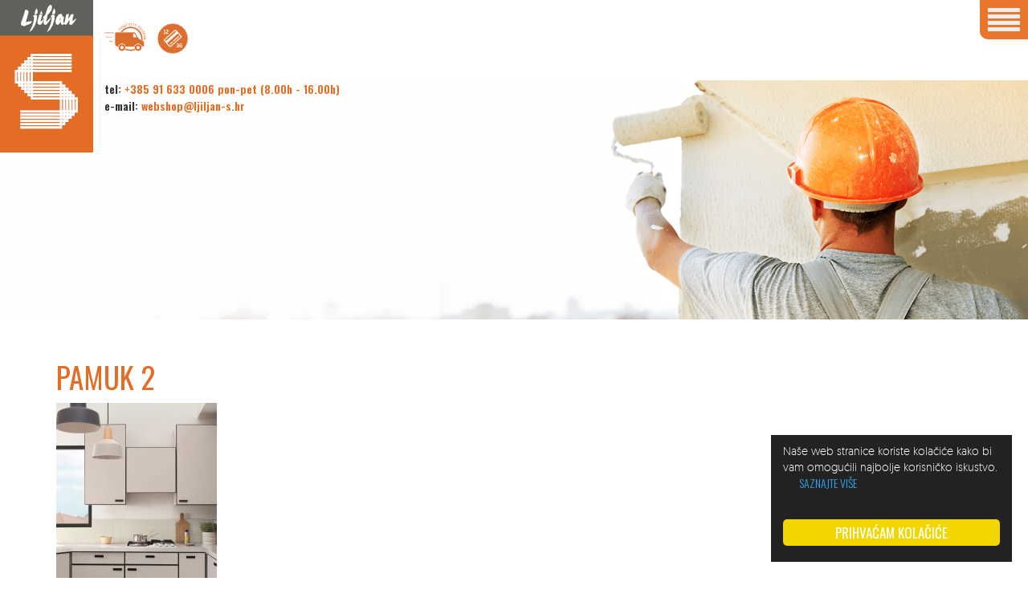

--- FILE ---
content_type: text/html; charset=UTF-8
request_url: https://ljiljan-s.hr/?attachment_id=14075
body_size: 24809
content:
<!DOCTYPE html>
<!--[if IE 7 ]><html lang="hr" class="no-js ie ie7"> <![endif]-->
<!--[if IE 8 ]><html lang="hr" class="no-js ie ie8"> <![endif]-->
<!--[if IE 9 ]><html lang="hr" class="no-js ie ie9"> <![endif]-->
<!--[if (gt IE 9)|!(IE)]><!--> <html lang="hr" class="no-js" prefix="og: http://ogp.me/ns#"> <!--<![endif]-->
<head>
    <meta charset="utf-8">
<script type="text/javascript">
/* <![CDATA[ */
 var gform;gform||(document.addEventListener("gform_main_scripts_loaded",function(){gform.scriptsLoaded=!0}),window.addEventListener("DOMContentLoaded",function(){gform.domLoaded=!0}),gform={domLoaded:!1,scriptsLoaded:!1,initializeOnLoaded:function(o){gform.domLoaded&&gform.scriptsLoaded?o():!gform.domLoaded&&gform.scriptsLoaded?window.addEventListener("DOMContentLoaded",o):document.addEventListener("gform_main_scripts_loaded",o)},hooks:{action:{},filter:{}},addAction:function(o,n,r,t){gform.addHook("action",o,n,r,t)},addFilter:function(o,n,r,t){gform.addHook("filter",o,n,r,t)},doAction:function(o){gform.doHook("action",o,arguments)},applyFilters:function(o){return gform.doHook("filter",o,arguments)},removeAction:function(o,n){gform.removeHook("action",o,n)},removeFilter:function(o,n,r){gform.removeHook("filter",o,n,r)},addHook:function(o,n,r,t,i){null==gform.hooks[o][n]&&(gform.hooks[o][n]=[]);var e=gform.hooks[o][n];null==i&&(i=n+"_"+e.length),gform.hooks[o][n].push({tag:i,callable:r,priority:t=null==t?10:t})},doHook:function(n,o,r){var t;if(r=Array.prototype.slice.call(r,1),null!=gform.hooks[n][o]&&((o=gform.hooks[n][o]).sort(function(o,n){return o.priority-n.priority}),o.forEach(function(o){"function"!=typeof(t=o.callable)&&(t=window[t]),"action"==n?t.apply(null,r):r[0]=t.apply(null,r)})),"filter"==n)return r[0]},removeHook:function(o,n,t,i){var r;null!=gform.hooks[o][n]&&(r=(r=gform.hooks[o][n]).filter(function(o,n,r){return!!(null!=i&&i!=o.tag||null!=t&&t!=o.priority)}),gform.hooks[o][n]=r)}}); 
/* ]]> */
</script>

    <title>Pamuk 2 - Ljiljan S</title>
    
   <link href="https://fonts.googleapis.com/css?family=Oswald:300,400,500,600&amp;subset=latin-ext" rel="stylesheet">

    <!-- Google Tag Manager -->
    <script>(function(w,d,s,l,i){w[l]=w[l]||[];w[l].push({'gtm.start':
    new Date().getTime(),event:'gtm.js'});var f=d.getElementsByTagName(s)[0],
    j=d.createElement(s),dl=l!='dataLayer'?'&l='+l:'';j.async=true;j.src=
    'https://www.googletagmanager.com/gtm.js?id='+i+dl;f.parentNode.insertBefore(j,f);
    })(window,document,'script','dataLayer','GTM-TDJQD48');</script>
    <!-- End Google Tag Manager -->

    <link id="style" href="https://ljiljan-s.hr/wp-content/themes/ea_ljiljan/css/style.css?v=1.58" rel="stylesheet" type="text/css">
    <link id="style" href="https://ljiljan-s.hr/wp-content/themes/ea_ljiljan/css/wp-style.css" rel="stylesheet" type="text/css">
	<link rel="stylesheet" href="https://ljiljan-s.hr/wp-content/themes/ea_ljiljan/css/hack.css" type="text/css">
	<script src="https://ljiljan-s.hr/wp-content/themes/ea_ljiljan/js/hack.js"></script>

    <link rel="stylesheet" type="text/css" href="https://ljiljan-s.hr/wp-content/themes/ea_ljiljan/css/jquery.fancybox.css">
	<link rel="stylesheet" href="https://ljiljan-s.hr/wp-content/themes/ea_ljiljan/css/slick.css" type="text/css">

    <link rel="apple-touch-icon" sizes="180x180" href="/img/icons/apple-touch-icon.png">
    <link rel="icon" type="image/png" sizes="32x32" href="/img/icons/favicon-32x32.png">
    <link rel="icon" type="image/png" sizes="16x16" href="/img/icons/favicon-16x16.png">
    <link rel="manifest" href="/img/icons/site.webmanifest">
	

    <link rel="apple-touch-icon" sizes="180x180" href="https://ljiljan-s.hr/wp-content/themes/ea_ljiljan/favicon/apple-touch-icon.png">
<link rel="icon" type="image/png" href="https://ljiljan-s.hr/wp-content/themes/ea_ljiljan/favicon/favicon-32x32.png" sizes="32x32">
<link rel="icon" type="image/png" href="https://ljiljan-s.hr/wp-content/themes/ea_ljiljan/favicon/favicon-16x16.png" sizes="16x16">
<link rel="manifest" href="https://ljiljan-s.hr/wp-content/themes/ea_ljiljan/favicon/manifest.json">
<link rel="mask-icon" href="https://ljiljan-s.hr/wp-content/themes/ea_ljiljan/favicon/safari-pinned-tab.svg" color="#5bbad5">
<meta name="theme-color" content="#ffffff">
<script>
(function(i,s,o,g,r,a,m){i['GoogleAnalyticsObject']=r;i[r]=i[r]||function(){
(i[r].q=i[r].q||[]).push(arguments)},i[r].l=1*new Date();a=s.createElement(o),
m=s.getElementsByTagName(o)[0];a.async=1;a.src=g;m.parentNode.insertBefore(a,m)
})(window,document,'script','https://www.google-analytics.com/analytics.js','ga');

ga('create', 'UA-112466799-1', 'auto');
ga('send', 'pageview');
</script>
<!-- End Google Analytics -->
    
    <meta name="viewport" content="width=device-width, initial-scale=1">
    
    <!--[if lt IE 9]>
        <script src="http://html5shiv.googlecode.com/svn/trunk/html5.js"></script>
    <![endif]-->

    <script src="https://ajax.googleapis.com/ajax/libs/jquery/1.12.4/jquery.min.js"></script>
	<script src="https://maps.googleapis.com/maps/api/js?key=AIzaSyDGgz-__oeemdEihe2EtD0ammweC-Vz67c"></script>
	<!-- <script defer src="https://ljiljan-s.hr/wp-content/themes/ea_ljiljan/js/script.js"></script> -->
	<script defer src="https://ljiljan-s.hr/wp-content/themes/ea_ljiljan/js/infobox.js"></script>
	<script defer src="https://ljiljan-s.hr/wp-content/themes/ea_ljiljan/js/smoothScroll.js"></script>

	<style>
	.flex-control-thumbs {
	    overflow: hidden;
	    zoom: 1;
	    margin: 0;
		padding: 0;
		display: flex;
		flex-wrap: wrap;
	}

	.flex-control-thumbs li {
	    width: 25%;
	    float: left;
	    margin: 0;
	    list-style: none;
	    padding: 10px;

	}

	.flex-control-thumbs li img {
	    cursor: pointer;
	    opacity: .5;
	    margin: 0;
	    padding: 5px;
	    border: 1px solid #e5e6e1;
	}

	.flex-control-thumbs li img.flex-active,
	.flex-control-thumbs li img:hover {
	    opacity: 1
	}
	.gfield_visibility_ {
		display: none;
	}
	</style>

    <script type="text/javascript">
	   var admin_url = 'https://ljiljan-s.hr/wp-admin/admin-ajax.php';
	   var theme_url = 'https://ljiljan-s.hr/wp-content/themes/ea_ljiljan';
    </script>
        <script>
	window.dataLayer = window.dataLayer || [];
	function gtag() {
		dataLayer.push(arguments);
	}
	gtag("consent", "default", {
		ad_user_data: "denied",
		ad_personalization: "denied",
		ad_storage: "denied",
		analytics_storage: "denied",
		functionality_storage: "denied",
		personalization_storage: "denied",
		security_storage: "granted",
		wait_for_update: 500,
	});
	gtag("set", "ads_data_redaction", true);
	gtag("set", "url_passthrough", true);
</script>
<script type="text/javascript"
		id="Cookiebot"
		src="https://consent.cookiebot.com/uc.js"
		data-cbid="4cb600f3-37bb-45bc-8bde-c1122fcf6834"
							async	></script>
<meta name='robots' content='index, follow, max-image-preview:large, max-snippet:-1, max-video-preview:-1' />

	<!-- This site is optimized with the Yoast SEO plugin v22.5 - https://yoast.com/wordpress/plugins/seo/ -->
	<link rel="canonical" href="https://ljiljan-s.hr/" />
	<meta property="og:locale" content="hr_HR" />
	<meta property="og:type" content="article" />
	<meta property="og:title" content="Pamuk 2 - Ljiljan S" />
	<meta property="og:url" content="https://ljiljan-s.hr/" />
	<meta property="og:site_name" content="Ljiljan S" />
	<meta property="og:image" content="https://ljiljan-s.hr" />
	<meta property="og:image:width" content="1" />
	<meta property="og:image:height" content="1" />
	<meta property="og:image:type" content="image/jpeg" />
	<meta name="twitter:card" content="summary_large_image" />
	<script type="application/ld+json" class="yoast-schema-graph">{"@context":"https://schema.org","@graph":[{"@type":"WebPage","@id":"https://ljiljan-s.hr/","url":"https://ljiljan-s.hr/","name":"Pamuk 2 - Ljiljan S","isPartOf":{"@id":"https://ljiljan-s.hr/#website"},"primaryImageOfPage":{"@id":"https://ljiljan-s.hr/#primaryimage"},"image":{"@id":"https://ljiljan-s.hr/#primaryimage"},"thumbnailUrl":"https://ljiljan-s.hr/wp-content/uploads/2023/09/Pamuk-2-1.jpg","datePublished":"2023-09-19T10:29:44+00:00","dateModified":"2023-09-19T10:29:44+00:00","breadcrumb":{"@id":"https://ljiljan-s.hr/#breadcrumb"},"inLanguage":"hr","potentialAction":[{"@type":"ReadAction","target":["https://ljiljan-s.hr/"]}]},{"@type":"ImageObject","inLanguage":"hr","@id":"https://ljiljan-s.hr/#primaryimage","url":"https://ljiljan-s.hr/wp-content/uploads/2023/09/Pamuk-2-1.jpg","contentUrl":"https://ljiljan-s.hr/wp-content/uploads/2023/09/Pamuk-2-1.jpg","width":1333,"height":2000},{"@type":"BreadcrumbList","@id":"https://ljiljan-s.hr/#breadcrumb","itemListElement":[{"@type":"ListItem","position":1,"name":"Početna","item":"https://ljiljan-s.hr/"},{"@type":"ListItem","position":2,"name":"V33 BOJA ZA KUHINJU 0.75L","item":"https://ljiljan-s.hr/shop/boje-i-lakovi/unutarnje-zidne-boje/v33-boja-za-kuhinju-0-75l/"},{"@type":"ListItem","position":3,"name":"Pamuk 2"}]},{"@type":"WebSite","@id":"https://ljiljan-s.hr/#website","url":"https://ljiljan-s.hr/","name":"Ljiljan S","description":"Prvi, pravi i jedini izbor za gradnju, adaptaciju i opremanje vašeg doma.","potentialAction":[{"@type":"SearchAction","target":{"@type":"EntryPoint","urlTemplate":"https://ljiljan-s.hr/?s={search_term_string}"},"query-input":"required name=search_term_string"}],"inLanguage":"hr"}]}</script>
	<!-- / Yoast SEO plugin. -->


<link rel='dns-prefetch' href='//www.google.com' />
<link rel='dns-prefetch' href='//ajax.googleapis.com' />
<link rel='stylesheet' id='wp-block-library-css' href='https://ljiljan-s.hr/wp-includes/css/dist/block-library/style.min.css?ver=6.5.7' type='text/css' media='all' />
<style id='classic-theme-styles-inline-css' type='text/css'>
/*! This file is auto-generated */
.wp-block-button__link{color:#fff;background-color:#32373c;border-radius:9999px;box-shadow:none;text-decoration:none;padding:calc(.667em + 2px) calc(1.333em + 2px);font-size:1.125em}.wp-block-file__button{background:#32373c;color:#fff;text-decoration:none}
</style>
<style id='global-styles-inline-css' type='text/css'>
body{--wp--preset--color--black: #000000;--wp--preset--color--cyan-bluish-gray: #abb8c3;--wp--preset--color--white: #ffffff;--wp--preset--color--pale-pink: #f78da7;--wp--preset--color--vivid-red: #cf2e2e;--wp--preset--color--luminous-vivid-orange: #ff6900;--wp--preset--color--luminous-vivid-amber: #fcb900;--wp--preset--color--light-green-cyan: #7bdcb5;--wp--preset--color--vivid-green-cyan: #00d084;--wp--preset--color--pale-cyan-blue: #8ed1fc;--wp--preset--color--vivid-cyan-blue: #0693e3;--wp--preset--color--vivid-purple: #9b51e0;--wp--preset--gradient--vivid-cyan-blue-to-vivid-purple: linear-gradient(135deg,rgba(6,147,227,1) 0%,rgb(155,81,224) 100%);--wp--preset--gradient--light-green-cyan-to-vivid-green-cyan: linear-gradient(135deg,rgb(122,220,180) 0%,rgb(0,208,130) 100%);--wp--preset--gradient--luminous-vivid-amber-to-luminous-vivid-orange: linear-gradient(135deg,rgba(252,185,0,1) 0%,rgba(255,105,0,1) 100%);--wp--preset--gradient--luminous-vivid-orange-to-vivid-red: linear-gradient(135deg,rgba(255,105,0,1) 0%,rgb(207,46,46) 100%);--wp--preset--gradient--very-light-gray-to-cyan-bluish-gray: linear-gradient(135deg,rgb(238,238,238) 0%,rgb(169,184,195) 100%);--wp--preset--gradient--cool-to-warm-spectrum: linear-gradient(135deg,rgb(74,234,220) 0%,rgb(151,120,209) 20%,rgb(207,42,186) 40%,rgb(238,44,130) 60%,rgb(251,105,98) 80%,rgb(254,248,76) 100%);--wp--preset--gradient--blush-light-purple: linear-gradient(135deg,rgb(255,206,236) 0%,rgb(152,150,240) 100%);--wp--preset--gradient--blush-bordeaux: linear-gradient(135deg,rgb(254,205,165) 0%,rgb(254,45,45) 50%,rgb(107,0,62) 100%);--wp--preset--gradient--luminous-dusk: linear-gradient(135deg,rgb(255,203,112) 0%,rgb(199,81,192) 50%,rgb(65,88,208) 100%);--wp--preset--gradient--pale-ocean: linear-gradient(135deg,rgb(255,245,203) 0%,rgb(182,227,212) 50%,rgb(51,167,181) 100%);--wp--preset--gradient--electric-grass: linear-gradient(135deg,rgb(202,248,128) 0%,rgb(113,206,126) 100%);--wp--preset--gradient--midnight: linear-gradient(135deg,rgb(2,3,129) 0%,rgb(40,116,252) 100%);--wp--preset--font-size--small: 13px;--wp--preset--font-size--medium: 20px;--wp--preset--font-size--large: 36px;--wp--preset--font-size--x-large: 42px;--wp--preset--spacing--20: 0.44rem;--wp--preset--spacing--30: 0.67rem;--wp--preset--spacing--40: 1rem;--wp--preset--spacing--50: 1.5rem;--wp--preset--spacing--60: 2.25rem;--wp--preset--spacing--70: 3.38rem;--wp--preset--spacing--80: 5.06rem;--wp--preset--shadow--natural: 6px 6px 9px rgba(0, 0, 0, 0.2);--wp--preset--shadow--deep: 12px 12px 50px rgba(0, 0, 0, 0.4);--wp--preset--shadow--sharp: 6px 6px 0px rgba(0, 0, 0, 0.2);--wp--preset--shadow--outlined: 6px 6px 0px -3px rgba(255, 255, 255, 1), 6px 6px rgba(0, 0, 0, 1);--wp--preset--shadow--crisp: 6px 6px 0px rgba(0, 0, 0, 1);}:where(.is-layout-flex){gap: 0.5em;}:where(.is-layout-grid){gap: 0.5em;}body .is-layout-flex{display: flex;}body .is-layout-flex{flex-wrap: wrap;align-items: center;}body .is-layout-flex > *{margin: 0;}body .is-layout-grid{display: grid;}body .is-layout-grid > *{margin: 0;}:where(.wp-block-columns.is-layout-flex){gap: 2em;}:where(.wp-block-columns.is-layout-grid){gap: 2em;}:where(.wp-block-post-template.is-layout-flex){gap: 1.25em;}:where(.wp-block-post-template.is-layout-grid){gap: 1.25em;}.has-black-color{color: var(--wp--preset--color--black) !important;}.has-cyan-bluish-gray-color{color: var(--wp--preset--color--cyan-bluish-gray) !important;}.has-white-color{color: var(--wp--preset--color--white) !important;}.has-pale-pink-color{color: var(--wp--preset--color--pale-pink) !important;}.has-vivid-red-color{color: var(--wp--preset--color--vivid-red) !important;}.has-luminous-vivid-orange-color{color: var(--wp--preset--color--luminous-vivid-orange) !important;}.has-luminous-vivid-amber-color{color: var(--wp--preset--color--luminous-vivid-amber) !important;}.has-light-green-cyan-color{color: var(--wp--preset--color--light-green-cyan) !important;}.has-vivid-green-cyan-color{color: var(--wp--preset--color--vivid-green-cyan) !important;}.has-pale-cyan-blue-color{color: var(--wp--preset--color--pale-cyan-blue) !important;}.has-vivid-cyan-blue-color{color: var(--wp--preset--color--vivid-cyan-blue) !important;}.has-vivid-purple-color{color: var(--wp--preset--color--vivid-purple) !important;}.has-black-background-color{background-color: var(--wp--preset--color--black) !important;}.has-cyan-bluish-gray-background-color{background-color: var(--wp--preset--color--cyan-bluish-gray) !important;}.has-white-background-color{background-color: var(--wp--preset--color--white) !important;}.has-pale-pink-background-color{background-color: var(--wp--preset--color--pale-pink) !important;}.has-vivid-red-background-color{background-color: var(--wp--preset--color--vivid-red) !important;}.has-luminous-vivid-orange-background-color{background-color: var(--wp--preset--color--luminous-vivid-orange) !important;}.has-luminous-vivid-amber-background-color{background-color: var(--wp--preset--color--luminous-vivid-amber) !important;}.has-light-green-cyan-background-color{background-color: var(--wp--preset--color--light-green-cyan) !important;}.has-vivid-green-cyan-background-color{background-color: var(--wp--preset--color--vivid-green-cyan) !important;}.has-pale-cyan-blue-background-color{background-color: var(--wp--preset--color--pale-cyan-blue) !important;}.has-vivid-cyan-blue-background-color{background-color: var(--wp--preset--color--vivid-cyan-blue) !important;}.has-vivid-purple-background-color{background-color: var(--wp--preset--color--vivid-purple) !important;}.has-black-border-color{border-color: var(--wp--preset--color--black) !important;}.has-cyan-bluish-gray-border-color{border-color: var(--wp--preset--color--cyan-bluish-gray) !important;}.has-white-border-color{border-color: var(--wp--preset--color--white) !important;}.has-pale-pink-border-color{border-color: var(--wp--preset--color--pale-pink) !important;}.has-vivid-red-border-color{border-color: var(--wp--preset--color--vivid-red) !important;}.has-luminous-vivid-orange-border-color{border-color: var(--wp--preset--color--luminous-vivid-orange) !important;}.has-luminous-vivid-amber-border-color{border-color: var(--wp--preset--color--luminous-vivid-amber) !important;}.has-light-green-cyan-border-color{border-color: var(--wp--preset--color--light-green-cyan) !important;}.has-vivid-green-cyan-border-color{border-color: var(--wp--preset--color--vivid-green-cyan) !important;}.has-pale-cyan-blue-border-color{border-color: var(--wp--preset--color--pale-cyan-blue) !important;}.has-vivid-cyan-blue-border-color{border-color: var(--wp--preset--color--vivid-cyan-blue) !important;}.has-vivid-purple-border-color{border-color: var(--wp--preset--color--vivid-purple) !important;}.has-vivid-cyan-blue-to-vivid-purple-gradient-background{background: var(--wp--preset--gradient--vivid-cyan-blue-to-vivid-purple) !important;}.has-light-green-cyan-to-vivid-green-cyan-gradient-background{background: var(--wp--preset--gradient--light-green-cyan-to-vivid-green-cyan) !important;}.has-luminous-vivid-amber-to-luminous-vivid-orange-gradient-background{background: var(--wp--preset--gradient--luminous-vivid-amber-to-luminous-vivid-orange) !important;}.has-luminous-vivid-orange-to-vivid-red-gradient-background{background: var(--wp--preset--gradient--luminous-vivid-orange-to-vivid-red) !important;}.has-very-light-gray-to-cyan-bluish-gray-gradient-background{background: var(--wp--preset--gradient--very-light-gray-to-cyan-bluish-gray) !important;}.has-cool-to-warm-spectrum-gradient-background{background: var(--wp--preset--gradient--cool-to-warm-spectrum) !important;}.has-blush-light-purple-gradient-background{background: var(--wp--preset--gradient--blush-light-purple) !important;}.has-blush-bordeaux-gradient-background{background: var(--wp--preset--gradient--blush-bordeaux) !important;}.has-luminous-dusk-gradient-background{background: var(--wp--preset--gradient--luminous-dusk) !important;}.has-pale-ocean-gradient-background{background: var(--wp--preset--gradient--pale-ocean) !important;}.has-electric-grass-gradient-background{background: var(--wp--preset--gradient--electric-grass) !important;}.has-midnight-gradient-background{background: var(--wp--preset--gradient--midnight) !important;}.has-small-font-size{font-size: var(--wp--preset--font-size--small) !important;}.has-medium-font-size{font-size: var(--wp--preset--font-size--medium) !important;}.has-large-font-size{font-size: var(--wp--preset--font-size--large) !important;}.has-x-large-font-size{font-size: var(--wp--preset--font-size--x-large) !important;}
.wp-block-navigation a:where(:not(.wp-element-button)){color: inherit;}
:where(.wp-block-post-template.is-layout-flex){gap: 1.25em;}:where(.wp-block-post-template.is-layout-grid){gap: 1.25em;}
:where(.wp-block-columns.is-layout-flex){gap: 2em;}:where(.wp-block-columns.is-layout-grid){gap: 2em;}
.wp-block-pullquote{font-size: 1.5em;line-height: 1.6;}
</style>
<link rel='stylesheet' id='woocommerce-layout-css' href='https://ljiljan-s.hr/wp-content/plugins/woocommerce/assets/css/woocommerce-layout.css?ver=8.8.2' type='text/css' media='all' />
<link rel='stylesheet' id='woocommerce-smallscreen-css' href='https://ljiljan-s.hr/wp-content/plugins/woocommerce/assets/css/woocommerce-smallscreen.css?ver=8.8.2' type='text/css' media='only screen and (max-width: 768px)' />
<link rel='stylesheet' id='woocommerce-general-css' href='https://ljiljan-s.hr/wp-content/plugins/woocommerce/assets/css/woocommerce.css?ver=8.8.2' type='text/css' media='all' />
<style id='woocommerce-inline-inline-css' type='text/css'>
.woocommerce form .form-row .required { visibility: visible; }
</style>
<link rel='stylesheet' id='dflip-style-css' href='https://ljiljan-s.hr/wp-content/plugins/3d-flipbook-dflip-lite/assets/css/dflip.min.css?ver=2.2.32' type='text/css' media='all' />
<script type="text/javascript" src="//ajax.googleapis.com/ajax/libs/jquery/3.5.1/jquery.min.js?ver=3.5.1" id="jquery-js"></script>
<script type="text/javascript" defer='defer' src="https://ljiljan-s.hr/wp-content/plugins/gravityforms/js/jquery.json.min.js?ver=2.8.7" id="gform_json-js"></script>
<script type="text/javascript" id="gform_gravityforms-js-extra">
/* <![CDATA[ */
var gf_global = {"gf_currency_config":{"name":"Euro","symbol_left":"","symbol_right":"&#8364;","symbol_padding":" ","thousand_separator":".","decimal_separator":",","decimals":2,"code":"EUR"},"base_url":"https:\/\/ljiljan-s.hr\/wp-content\/plugins\/gravityforms","number_formats":[],"spinnerUrl":"https:\/\/ljiljan-s.hr\/wp-content\/plugins\/gravityforms\/images\/spinner.svg","version_hash":"4802965b060e3a9bc67588df564c678d","strings":{"newRowAdded":"New row added.","rowRemoved":"Row removed","formSaved":"The form has been saved.  The content contains the link to return and complete the form."}};
var gform_i18n = {"datepicker":{"days":{"monday":"Mo","tuesday":"Tu","wednesday":"We","thursday":"Th","friday":"Fr","saturday":"Sa","sunday":"Su"},"months":{"january":"January","february":"February","march":"March","april":"April","may":"May","june":"June","july":"July","august":"August","september":"September","october":"October","november":"November","december":"December"},"firstDay":1,"iconText":"Select date"}};
var gf_legacy_multi = {"1":"1"};
var gform_gravityforms = {"strings":{"invalid_file_extension":"This type of file is not allowed. Must be one of the following:","delete_file":"Delete this file","in_progress":"in progress","file_exceeds_limit":"File exceeds size limit","illegal_extension":"This type of file is not allowed.","max_reached":"Maximum number of files reached","unknown_error":"There was a problem while saving the file on the server","currently_uploading":"Please wait for the uploading to complete","cancel":"Cancel","cancel_upload":"Cancel this upload","cancelled":"Cancelled"},"vars":{"images_url":"https:\/\/ljiljan-s.hr\/wp-content\/plugins\/gravityforms\/images"}};
/* ]]> */
</script>
<script type="text/javascript" id="gform_gravityforms-js-before">
/* <![CDATA[ */

/* ]]> */
</script>
<script type="text/javascript" defer='defer' src="https://ljiljan-s.hr/wp-content/plugins/gravityforms/js/gravityforms.min.js?ver=2.8.7" id="gform_gravityforms-js"></script>
<script type="text/javascript" defer='defer' src="https://www.google.com/recaptcha/api.js?hl=en&amp;ver=6.5.7#038;render=explicit" id="gform_recaptcha-js"></script>
<script type="text/javascript" defer='defer' src="https://ljiljan-s.hr/wp-content/plugins/gravityforms/assets/js/dist/utils.min.js?ver=50c7bea9c2320e16728e44ae9fde5f26" id="gform_gravityforms_utils-js"></script>
<script type="text/javascript" src="https://ljiljan-s.hr/wp-content/plugins/woocommerce-mx-r1/includes/js/oib-form.js?ver=6.5.7" id="mx_oib_checkout_script-js"></script>
<script type="text/javascript" src="https://ljiljan-s.hr/wp-content/plugins/woocommerce/assets/js/jquery-blockui/jquery.blockUI.min.js?ver=2.7.0-wc.8.8.2" id="jquery-blockui-js" data-wp-strategy="defer"></script>
<script type="text/javascript" id="wc-add-to-cart-js-extra">
/* <![CDATA[ */
var wc_add_to_cart_params = {"ajax_url":"\/wp-admin\/admin-ajax.php","wc_ajax_url":"\/?wc-ajax=%%endpoint%%","i18n_view_cart":"Vidi ko\u0161aricu","cart_url":"https:\/\/ljiljan-s.hr\/kosarica\/","is_cart":"","cart_redirect_after_add":"no"};
/* ]]> */
</script>
<script type="text/javascript" src="https://ljiljan-s.hr/wp-content/plugins/woocommerce/assets/js/frontend/add-to-cart.min.js?ver=8.8.2" id="wc-add-to-cart-js" defer="defer" data-wp-strategy="defer"></script>
<script type="text/javascript" src="https://ljiljan-s.hr/wp-content/plugins/woocommerce/assets/js/js-cookie/js.cookie.min.js?ver=2.1.4-wc.8.8.2" id="js-cookie-js" data-wp-strategy="defer"></script>
<script type="text/javascript" id="woocommerce-js-extra">
/* <![CDATA[ */
var woocommerce_params = {"ajax_url":"\/wp-admin\/admin-ajax.php","wc_ajax_url":"\/?wc-ajax=%%endpoint%%"};
/* ]]> */
</script>
<script type="text/javascript" src="https://ljiljan-s.hr/wp-content/plugins/woocommerce/assets/js/frontend/woocommerce.min.js?ver=8.8.2" id="woocommerce-js" data-wp-strategy="defer"></script>
<script type="text/javascript" id="wc_additional_fees_script-js-extra">
/* <![CDATA[ */
var add_fee_vars = {"add_fee_ajaxurl":"https:\/\/ljiljan-s.hr\/wp-admin\/admin-ajax.php","add_fee_nonce":"3469a24500","alert_ajax_error":"An internal server error occured in processing a request. Please try again or contact us. Thank you. "};
/* ]]> */
</script>
<script type="text/javascript" src="https://ljiljan-s.hr/wp-content/plugins/woocommerce-additional-fees/js/wc_additional_fees.js?ver=6.5.7" id="wc_additional_fees_script-js"></script>
<link rel="https://api.w.org/" href="https://ljiljan-s.hr/wp-json/" /><link rel="alternate" type="application/json" href="https://ljiljan-s.hr/wp-json/wp/v2/media/14075" /><link rel='shortlink' href='https://ljiljan-s.hr/?p=14075' />
<link rel="alternate" type="application/json+oembed" href="https://ljiljan-s.hr/wp-json/oembed/1.0/embed?url=https%3A%2F%2Fljiljan-s.hr%2F%3Fattachment_id%3D14075" />
<link rel="alternate" type="text/xml+oembed" href="https://ljiljan-s.hr/wp-json/oembed/1.0/embed?url=https%3A%2F%2Fljiljan-s.hr%2F%3Fattachment_id%3D14075&#038;format=xml" />
<script type="text/javascript">
(function(url){
	if(/(?:Chrome\/26\.0\.1410\.63 Safari\/537\.31|WordfenceTestMonBot)/.test(navigator.userAgent)){ return; }
	var addEvent = function(evt, handler) {
		if (window.addEventListener) {
			document.addEventListener(evt, handler, false);
		} else if (window.attachEvent) {
			document.attachEvent('on' + evt, handler);
		}
	};
	var removeEvent = function(evt, handler) {
		if (window.removeEventListener) {
			document.removeEventListener(evt, handler, false);
		} else if (window.detachEvent) {
			document.detachEvent('on' + evt, handler);
		}
	};
	var evts = 'contextmenu dblclick drag dragend dragenter dragleave dragover dragstart drop keydown keypress keyup mousedown mousemove mouseout mouseover mouseup mousewheel scroll'.split(' ');
	var logHuman = function() {
		if (window.wfLogHumanRan) { return; }
		window.wfLogHumanRan = true;
		var wfscr = document.createElement('script');
		wfscr.type = 'text/javascript';
		wfscr.async = true;
		wfscr.src = url + '&r=' + Math.random();
		(document.getElementsByTagName('head')[0]||document.getElementsByTagName('body')[0]).appendChild(wfscr);
		for (var i = 0; i < evts.length; i++) {
			removeEvent(evts[i], logHuman);
		}
	};
	for (var i = 0; i < evts.length; i++) {
		addEvent(evts[i], logHuman);
	}
})('//ljiljan-s.hr/?wordfence_lh=1&hid=B2C5C3F7005449C50BD67967EEE893BC');
</script>	<noscript><style>.woocommerce-product-gallery{ opacity: 1 !important; }</style></noscript>
	<link rel="icon" href="https://ljiljan-s.hr/wp-content/uploads/2023/03/cropped-logo-32x32.png" sizes="32x32" />
<link rel="icon" href="https://ljiljan-s.hr/wp-content/uploads/2023/03/cropped-logo-192x192.png" sizes="192x192" />
<link rel="apple-touch-icon" href="https://ljiljan-s.hr/wp-content/uploads/2023/03/cropped-logo-180x180.png" />
<meta name="msapplication-TileImage" content="https://ljiljan-s.hr/wp-content/uploads/2023/03/cropped-logo-270x270.png" />
	<link rel="stylesheet" href="https://ljiljan-s.hr/wp-content/themes/ea_ljiljan/css/correction-css.css">
<meta name="google-site-verification" content="MsOljEE8oB71g8AI3IIeF9jQggb7bV08AqEq7PjuCeo" />
</head>
<body class="attachment attachment-template-default single single-attachment postid-14075 attachmentid-14075 attachment-jpeg theme-ea_ljiljan woocommerce-no-js single-author singular">
    <!-- Google Tag Manager (noscript) -->
<noscript><iframe src="https://www.googletagmanager.com/ns.html?id=GTM-TDJQD48" height="0" width="0" style="display:none;visibility:hidden"></iframe></noscript>
<!-- End Google Tag Manager (noscript) -->

<!-- Header -->
	<header id="page-header">	

		    <div class="container">
				
				<div class="header-wrap">
					<div class="main-logo"><a href="https://ljiljan-s.hr" style="padding-left: 0;"><img src="https://ljiljan-s.hr/wp-content/themes/ea_ljiljan/img/bg/logo.png" class="logo"></a></div>
					<div class="contact-box header">
						<div class="icons-wrap">
							<i class="head-ico delivery"></i>
							<i class="head-ico rate"></i>
						</div>
						<ul>
							<li>tel: <a href="tel:+385 91 633 0006  pon-pet (8.00h - 16.00h)"> +385 91 633 0006  pon-pet (8.00h - 16.00h)</a></li>
							<li>e-mail: <a href="/cdn-cgi/l/email-protection#96e1f3f4e5fef9e6d6fafcfffafcf7f8bbe5b8fee4"><span class="__cf_email__" data-cfemail="16617374657e7966567a7c7f7a7c77783b65387e64">[email&#160;protected]</span></a></li>
						</ul>
					</div>
					<!--Start desktop navigation-->
						<ul id="menu-main" class="main-nav navigation"><li id="menu-item-110" class="menu-item menu-item-type-post_type menu-item-object-page menu-item-home menu-item-110"><a href="https://ljiljan-s.hr/">Početna</a></li>
<li id="menu-item-230" class="menu-item menu-item-type-post_type menu-item-object-page menu-item-has-children menu-item-230"><a href="https://ljiljan-s.hr/proizvodi/">Proizvodi</a>
<ul class="sub-menu">
	<li id="menu-item-1235" class="menu-item menu-item-type-taxonomy menu-item-object-product_cat menu-item-1235"><a href="https://ljiljan-s.hr/kategorija-proizvoda/gradnja/">Sve za gradnju</a></li>
	<li id="menu-item-1236" class="menu-item menu-item-type-taxonomy menu-item-object-product_cat menu-item-1236"><a href="https://ljiljan-s.hr/kategorija-proizvoda/krov/">Sve za krov</a></li>
	<li id="menu-item-1237" class="menu-item menu-item-type-taxonomy menu-item-object-product_cat menu-item-1237"><a href="https://ljiljan-s.hr/kategorija-proizvoda/fasadni-sustavi/">Fasade</a></li>
	<li id="menu-item-1238" class="menu-item menu-item-type-taxonomy menu-item-object-product_cat menu-item-1238"><a href="https://ljiljan-s.hr/kategorija-proizvoda/okucnica/">Okućnica</a></li>
	<li id="menu-item-1239" class="menu-item menu-item-type-taxonomy menu-item-object-product_cat menu-item-1239"><a href="https://ljiljan-s.hr/kategorija-proizvoda/suha-gradnja/">Suha gradnja</a></li>
	<li id="menu-item-1241" class="menu-item menu-item-type-taxonomy menu-item-object-product_cat menu-item-1241"><a href="https://ljiljan-s.hr/kategorija-proizvoda/boje-i-lakovi/">Boje i lakovi</a></li>
	<li id="menu-item-1242" class="menu-item menu-item-type-taxonomy menu-item-object-product_cat menu-item-1242"><a href="https://ljiljan-s.hr/kategorija-proizvoda/htz-oprema/">HTZ oprema</a></li>
</ul>
</li>
<li id="menu-item-3629" class="menu-item menu-item-type-post_type menu-item-object-page menu-item-3629"><a href="https://ljiljan-s.hr/akcije/">Posebna ponuda</a></li>
<li id="menu-item-177" class="menu-item menu-item-type-custom menu-item-object-custom menu-item-has-children menu-item-177"><a href="#">Usluge</a>
<ul class="sub-menu">
	<li id="menu-item-179" class="menu-item menu-item-type-post_type menu-item-object-page menu-item-179"><a href="https://ljiljan-s.hr/usluge/transport/">Transport</a></li>
	<li id="menu-item-200" class="menu-item menu-item-type-post_type menu-item-object-page menu-item-200"><a href="https://ljiljan-s.hr/usluge/graditeljstvo/">Graditeljstvo</a></li>
</ul>
</li>
<li id="menu-item-146" class="menu-item menu-item-type-post_type menu-item-object-page menu-item-146"><a href="https://ljiljan-s.hr/o-nama/">O nama</a></li>
<li id="menu-item-170" class="menu-item menu-item-type-post_type menu-item-object-page menu-item-170"><a href="https://ljiljan-s.hr/kontakt/">Kontakt</a></li>
</ul>           
					<!--End desktop navigation-->

					<!--Start search bar-->
					<div class="search-bar-wrap active">			
					<!--
						<form class="search-bar" action="">
						    <input id="search" type="text" placeholder="Pretraga">
						    <input id="submit" type="submit" value="">
						</form> -->

						<form  role="search" method="get" id="searchForm" class="search-bar" action="https://ljiljan-s.hr">
    <input id="search" type="text" placeholder="Pretraga" name="s">
    <input type="hidden" name="post_type" value="product" />
    <input id="submit" type="submit" value="" >
</form>
												

					</div>
					<!--End search bar-->

					<!--Start basket-->
					<div class="basket-wrap active">
						<div class="basket-number">0</div>			
						<div class="basket-box" onclick="location.href='https://ljiljan-s.hr/kosarica/'">
							<img src="https://ljiljan-s.hr/wp-content/themes/ea_ljiljan/img/icons/basket-icon-passive.png" class="basket-icon">
						</div>
						<div class="basket-box-orange" onclick="location.href='https://ljiljan-s.hr/kosarica/'">
							<img src="https://ljiljan-s.hr/wp-content/themes/ea_ljiljan/img/icons/basket-icon-active.png" class="basket-icon">
						</div>
					</div>
					<!--End basket-->

					<!--Start hamburger-->
					<div class="burger-container" data-method="hamburgerNav">
						<div class="burger">
							<span></span>
							<span></span>
							<span></span>
							<span></span>
						</div>
					</div>
					<!--End hamburger-->
				</div>

								<!--Start side navigation-->
				<div class="side-nav-wrapper">


					<ul id="menu-mainmobile" class="side-nav navigation">
						<li>
							<!--Start basket-->
							<div class="basket-wrap active">
								<div class="basket-number">0</div>			
								<div class="basket-box" onclick="location.href='https://ljiljan-s.hr/kosarica/'">
									<img src="https://ljiljan-s.hr/wp-content/themes/ea_ljiljan/img/icons/basket-icon-passive.png" class="basket-icon">
								</div>
								<div class="basket-box-orange" onclick="location.href='https://ljiljan-s.hr/kosarica/'">
									<img src="https://ljiljan-s.hr/wp-content/themes/ea_ljiljan/img/icons/basket-icon-active.png" class="basket-icon">
								</div>
							</div>
							<!--End basket-->
						</li>
						<li id="menu-item-1244" class="menu-item menu-item-type-post_type menu-item-object-page menu-item-home current-menu-item page_item page-item-5 current_page_item menu-item-1244"><a href="https://ljiljan-s.hr">Početna<p class="mob-ico mob-home-ico"></p></a></li>
					<li id="menu-item-1263" class="menu-item menu-item-type-custom menu-item-object-custom menu-item-has-children menu-item-1263"><a href="#">Proizvodi<p class="mob-ico mob-product-ico"></p></a>
					<ul class="sub-menu">
						<li id="menu-item-1254" class="menu-item menu-item-type-taxonomy menu-item-object-product_cat menu-item-1254"><a href="https://ljiljan-s.hr/kategorija-proizvoda/gradnja/">Sve za gradnju</a></li>
						<li id="menu-item-1255" class="menu-item menu-item-type-taxonomy menu-item-object-product_cat menu-item-1255"><a href="https://ljiljan-s.hr/kategorija-proizvoda/krov/">Sve za krov</a></li>
						<li id="menu-item-1256" class="menu-item menu-item-type-taxonomy menu-item-object-product_cat menu-item-1256"><a href="https://ljiljan-s.hr/kategorija-proizvoda/fasadni-sustavi/">Fasadni sustavi</a></li>
						<li id="menu-item-1257" class="menu-item menu-item-type-taxonomy menu-item-object-product_cat menu-item-1257"><a href="https://ljiljan-s.hr/kategorija-proizvoda/okucnica/">Okućnica</a></li>
						<li id="menu-item-1258" class="menu-item menu-item-type-taxonomy menu-item-object-product_cat menu-item-1258"><a href="https://ljiljan-s.hr/kategorija-proizvoda/suha-gradnja/">Suha gradnja</a></li>
						<li id="menu-item-1259" class="menu-item menu-item-type-taxonomy menu-item-object-product_cat menu-item-1259"><a href="https://ljiljan-s.hr/kategorija-proizvoda/interijeri/">Interijeri</a></li>
						<li id="menu-item-1260" class="menu-item menu-item-type-taxonomy menu-item-object-product_cat menu-item-1260"><a href="https://ljiljan-s.hr/kategorija-proizvoda/boje-i-lakovi/">Boje i lakovi</a></li>
						<li id="menu-item-1261" class="menu-item menu-item-type-taxonomy menu-item-object-product_cat menu-item-1261"><a href="https://ljiljan-s.hr/kategorija-proizvoda/htz-oprema/">HTZ oprema</a></li>
					</ul>
					</li>
					<!-- <li id="menu-item-1262" class="menu-item menu-item-type-post_type menu-item-object-page menu-item-13549"><a href="https://ljiljan-s.hr/katalog/">Katalog<p class="mob-ico mob-product-ico"></p></a></li> -->
					<li id="menu-item-1262" class="menu-item menu-item-type-post_type menu-item-object-page menu-item-1262"><a href="https://ljiljan-s.hr/akcije/">Posebna ponuda<p class="mob-ico mob-action-ico"></p></a></li>
					<li id="menu-item-1264" class="menu-item menu-item-type-custom menu-item-object-custom menu-item-has-children menu-item-1264"><a href="#">Usluge<p class="mob-ico mob-service-ico"></p></a>
					<ul class="sub-menu">
						<li id="menu-item-1251" class="menu-item menu-item-type-post_type menu-item-object-page menu-item-1251"><a href="https://ljiljan-s.hr/usluge/transport/">Transport</a></li>
						<li id="menu-item-1250" class="menu-item menu-item-type-post_type menu-item-object-page menu-item-1250"><a href="https://ljiljan-s.hr/usluge/graditeljstvo/">Graditeljstvo</a></li>
					</ul>
					</li>
					<li id="menu-item-1246" class="menu-item menu-item-type-post_type menu-item-object-page menu-item-1246"><a href="https://ljiljan-s.hr/o-nama/">O nama<p class="mob-ico mob-about-ico"></p></a></li>
					<li id="menu-item-1245" class="menu-item menu-item-type-post_type menu-item-object-page menu-item-1245"><a href="https://ljiljan-s.hr/kontakt/">Kontakt<p class="mob-ico mob-contact-ico"></p></a></li>
						<li>
							<!--Start search bar-->
								<div class="search-bar-wrap active mobile">			
								<!--
									<form class="search-bar" action="">
									    <input id="search" type="text" placeholder="Pretraga">
									    <input id="submit" type="submit" value="">
									</form> -->

									<form  role="search" method="get" id="searchForm" class="search-bar" action="https://ljiljan-s.hr">
    <input id="search" type="text" placeholder="Pretraga" name="s">
    <input type="hidden" name="post_type" value="product" />
    <input id="submit" type="submit" value="" >
</form>
															

								</div>
							<!--End search bar-->
						</li>
					</ul>
				</div>
				<!--End side navigation-->


				<!--Start side navigation-->
<!-- 				<div class="side-nav-wrapper">
					<ul id="menu-mainmobile" class="side-nav navigation"><li id="menu-item-1244" class="menu-item menu-item-type-post_type menu-item-object-page menu-item-home menu-item-1244"><a href="https://ljiljan-s.hr/">Početna</a></li>
<li id="menu-item-1263" class="menu-item menu-item-type-custom menu-item-object-custom menu-item-has-children menu-item-1263"><a href="#">Proizvodi</a>
<ul class="sub-menu">
	<li id="menu-item-1254" class="menu-item menu-item-type-taxonomy menu-item-object-product_cat menu-item-1254"><a href="https://ljiljan-s.hr/kategorija-proizvoda/gradnja/">Sve za gradnju</a></li>
	<li id="menu-item-1255" class="menu-item menu-item-type-taxonomy menu-item-object-product_cat menu-item-1255"><a href="https://ljiljan-s.hr/kategorija-proizvoda/krov/">Sve za krov</a></li>
	<li id="menu-item-1256" class="menu-item menu-item-type-taxonomy menu-item-object-product_cat menu-item-1256"><a href="https://ljiljan-s.hr/kategorija-proizvoda/fasadni-sustavi/">Fasade</a></li>
	<li id="menu-item-1257" class="menu-item menu-item-type-taxonomy menu-item-object-product_cat menu-item-1257"><a href="https://ljiljan-s.hr/kategorija-proizvoda/okucnica/">Okućnica</a></li>
	<li id="menu-item-1258" class="menu-item menu-item-type-taxonomy menu-item-object-product_cat menu-item-1258"><a href="https://ljiljan-s.hr/kategorija-proizvoda/suha-gradnja/">Suha gradnja</a></li>
	<li id="menu-item-1259" class="menu-item menu-item-type-taxonomy menu-item-object-product_cat menu-item-1259"><a href="https://ljiljan-s.hr/kategorija-proizvoda/interijeri/">Interijeri</a></li>
	<li id="menu-item-1260" class="menu-item menu-item-type-taxonomy menu-item-object-product_cat menu-item-1260"><a href="https://ljiljan-s.hr/kategorija-proizvoda/boje-i-lakovi/">Boje i lakovi</a></li>
	<li id="menu-item-1261" class="menu-item menu-item-type-taxonomy menu-item-object-product_cat menu-item-1261"><a href="https://ljiljan-s.hr/kategorija-proizvoda/htz-oprema/">HTZ oprema</a></li>
</ul>
</li>
<li id="menu-item-1262" class="menu-item menu-item-type-post_type menu-item-object-page menu-item-1262"><a href="https://ljiljan-s.hr/akcije/">Posebna ponuda</a></li>
<li id="menu-item-1264" class="menu-item menu-item-type-custom menu-item-object-custom menu-item-has-children menu-item-1264"><a href="#">Usluge</a>
<ul class="sub-menu">
	<li id="menu-item-1251" class="menu-item menu-item-type-post_type menu-item-object-page menu-item-1251"><a href="https://ljiljan-s.hr/usluge/transport/">Transport</a></li>
	<li id="menu-item-1250" class="menu-item menu-item-type-post_type menu-item-object-page menu-item-1250"><a href="https://ljiljan-s.hr/usluge/graditeljstvo/">Graditeljstvo</a></li>
</ul>
</li>
<li id="menu-item-1246" class="menu-item menu-item-type-post_type menu-item-object-page menu-item-1246"><a href="https://ljiljan-s.hr/o-nama/">O nama</a></li>
<li id="menu-item-1245" class="menu-item menu-item-type-post_type menu-item-object-page menu-item-1245"><a href="https://ljiljan-s.hr/kontakt/">Kontakt</a></li>
<li id="menu-item-13622" class="menu-item menu-item-type-post_type menu-item-object-page menu-item-13622"><a href="https://ljiljan-s.hr/katalog/">Katalog</a></li>
</ul>           
				</div>	 -->
				<!--End side navigation-->

		    </div>

	</header>
	<!-- /Header --><!-- Promo -->
<div class="main-wrapper news-page">
			<div id="promo">
    <div class="container">
                <div class="promo-inner">
            <div class="promo-bg">
                <div class="img-box" style="background-image: url(https://ljiljan-s.hr/wp-content/themes/ea_ljiljan/img/bg/fasada.png">
                    <div class="headline title-screen">
                                                <h1></h1>
                    </div>
                </div>
            </div>
        </div>
        
    </div>
</div>
		<div id="main">
			<div class="section-wrapper">

				<div class="section-2">
					<div class="content-full content-inner"  data-method="article">
						<h2 class="product-detail-title">Pamuk 2</h2>
						<p class="attachment"><a href='https://ljiljan-s.hr/wp-content/uploads/2023/09/Pamuk-2-1.jpg'><img fetchpriority="high" decoding="async" width="200" height="300" src="https://ljiljan-s.hr/wp-content/uploads/2023/09/Pamuk-2-1-200x300.jpg" class="attachment-medium size-medium" alt="" srcset="https://ljiljan-s.hr/wp-content/uploads/2023/09/Pamuk-2-1-200x300.jpg 200w, https://ljiljan-s.hr/wp-content/uploads/2023/09/Pamuk-2-1-682x1024.jpg 682w, https://ljiljan-s.hr/wp-content/uploads/2023/09/Pamuk-2-1-768x1152.jpg 768w, https://ljiljan-s.hr/wp-content/uploads/2023/09/Pamuk-2-1-1024x1536.jpg 1024w, https://ljiljan-s.hr/wp-content/uploads/2023/09/Pamuk-2-1-133x200.jpg 133w, https://ljiljan-s.hr/wp-content/uploads/2023/09/Pamuk-2-1-427x640.jpg 427w, https://ljiljan-s.hr/wp-content/uploads/2023/09/Pamuk-2-1-93x140.jpg 93w, https://ljiljan-s.hr/wp-content/uploads/2023/09/Pamuk-2-1-600x900.jpg 600w, https://ljiljan-s.hr/wp-content/uploads/2023/09/Pamuk-2-1.jpg 1333w" sizes="(max-width: 200px) 100vw, 200px" /></a></p>
					</div>
				</div>


				<div class="section-3">
					<div class="izdvojeni_proizvodi">
    <h3 class="izdvojeni_proizvodi-title">Izdvajamo iz ponude</h3>
	<div class="sale-slider" data-method="saleSlider">
            		<div class="offer offer-1">
			<div class="offer-wrapper">
												<div class="offer-img-wrapper">
				<a class="offer-img-wrapper-link" href="https://ljiljan-s.hr/shop/okucnica/lopata-za-snijeg-crvena-pvc-drzalo-435x355/"><img src="https://ljiljan-s.hr/wp-content/uploads/2026/01/Lopata-za-snijeg-200x200.png" class="offer-img offer-img-2" style="width: auto; height: auto; max-height: 100%; max-width: 100%;"></a>
				</div>
				                                                    <div class="price-per-kg">
                        
<div class="discount-price-wrapper">
	<p class="discount-price 2">
		<img src="https://ljiljan-s.hr/wp-content/themes/ea_ljiljan/img/icons/gotovinsko.png">
		<span class="woocommerce-Price-amount amount"><bdi>11.66<span class="woocommerce-Price-currencySymbol">&euro;</span></bdi></span>            		</p>
	</div>
                    </div>
                				<div class="offer-text">
															<a href="https://ljiljan-s.hr/shop/okucnica/lopata-za-snijeg-crvena-pvc-drzalo-435x355/" class="offer-spec-1">LOPATA ZA SNIJEG CRVENA PVC + DRŽALO 435X355</a>
											<p class="offer-spec-2">Okućnica</p>
									</div>
							</div>
		</div>

            		<div class="offer offer-2">
			<div class="offer-wrapper">
												<div class="offer-img-wrapper">
				<a class="offer-img-wrapper-link" href="https://ljiljan-s.hr/shop/gradnja/uvrecani-proizvodi-za-gradnju/sol-za-posipavanje-ceste-25kg/"><img src="https://ljiljan-s.hr/wp-content/uploads/2025/01/sol-za-ceste-25kg-a-200x113.jpg" class="offer-img offer-img-3" style="width: auto; height: auto; max-height: 100%; max-width: 100%;"></a>
				</div>
				                                                    <div class="price-per-kg">
                        
<div class="discount-price-wrapper">
	<p class="discount-price 2">
		<img src="https://ljiljan-s.hr/wp-content/themes/ea_ljiljan/img/icons/gotovinsko.png">
		<span class="woocommerce-Price-amount amount"><bdi>6.53<span class="woocommerce-Price-currencySymbol">&euro;</span></bdi></span>            		</p>
	</div>
                    </div>
                				<div class="offer-text">
															<a href="https://ljiljan-s.hr/shop/gradnja/uvrecani-proizvodi-za-gradnju/sol-za-posipavanje-ceste-25kg/" class="offer-spec-1">SOL ZA POSIPAVANJE CESTE 25kg</a>
											<p class="offer-spec-2">Uvrećani proizvodi za gradnju</p>
									</div>
							</div>
		</div>

            		<div class="offer offer-3">
			<div class="offer-wrapper">
												<div class="offer-img-wrapper">
				<a class="offer-img-wrapper-link" href="https://ljiljan-s.hr/shop/boje-i-lakovi/podni-premazi/jub-takril-epoxy-2k-garage-dvokomponentna-epoksidna-boja-za-beton-5-4kg/"><img src="https://ljiljan-s.hr/wp-content/uploads/2025/11/TAKRIL_EPOXY_2K_GARAGE-200x200.png" class="offer-img offer-img-4" style="width: auto; height: auto; max-height: 100%; max-width: 100%;"></a>
				</div>
				                                                    <div class="price-per-kg">
                        
<div class="discount-price-wrapper">
	<p class="discount-price 2">
		<img src="https://ljiljan-s.hr/wp-content/themes/ea_ljiljan/img/icons/gotovinsko.png">
		<span class="woocommerce-Price-amount amount"><bdi>78.77<span class="woocommerce-Price-currencySymbol">&euro;</span></bdi></span>        		<span style="font-size: 12px;font-weight: 600; font-family: 'Oswald', sans-serif; text-transform: lowercase;">/ Kom</span>
		</p>
	</div>
                    </div>
                				<div class="offer-text">
															<a href="https://ljiljan-s.hr/shop/boje-i-lakovi/podni-premazi/jub-takril-epoxy-2k-garage-dvokomponentna-epoksidna-boja-za-beton-5-4kg/" class="offer-spec-1">JUB TAKRIL Epoxy 2K garage, dvokomponentna epoksidna boja za beton 5.4KG</a>
											<p class="offer-spec-2">Podni premazi</p>
									</div>
							</div>
		</div>

            		<div class="offer offer-4">
			<div class="offer-wrapper">
												<div class="offer-img-wrapper">
				<a class="offer-img-wrapper-link" href="https://ljiljan-s.hr/shop/okucnica/ogradni-program/gradevinska-ograda-mreza-narancasta-pvc-15x50m-75m2/"><img src="https://ljiljan-s.hr/wp-content/uploads/2025/12/gradevinska-ograda-pvc1-200x200.jpg" class="offer-img offer-img-5" style="width: auto; height: auto; max-height: 100%; max-width: 100%;"></a>
				</div>
				                                                    <div class="price-per-kg">
                        
<div class="discount-price-wrapper">
	<p class="discount-price 2">
		<img src="https://ljiljan-s.hr/wp-content/themes/ea_ljiljan/img/icons/gotovinsko.png">
		<span class="woocommerce-Price-amount amount"><bdi>76.28<span class="woocommerce-Price-currencySymbol">&euro;</span></bdi></span>        		<span style="font-size: 12px;font-weight: 600; font-family: 'Oswald', sans-serif; text-transform: lowercase;">/ Kom</span>
		</p>
	</div>
                    </div>
                				<div class="offer-text">
															<a href="https://ljiljan-s.hr/shop/okucnica/ogradni-program/gradevinska-ograda-mreza-narancasta-pvc-15x50m-75m2/" class="offer-spec-1">GRAĐEVINSKA OGRADA/MREŽA NARANČASTA PVC 1,5X50M (75m2)</a>
											<p class="offer-spec-2">Ogradni program</p>
									</div>
							</div>
		</div>

            		<div class="offer offer-5">
			<div class="offer-wrapper">
												<div class="offer-img-wrapper">
				<a class="offer-img-wrapper-link" href="https://ljiljan-s.hr/shop/fasadni-sustavi/zavrsna-obrada/fasadna-cigla-nelissen-apollo/"><img src="https://ljiljan-s.hr/wp-content/uploads/2022/11/apollo_thumbweb-200x200.jpg" class="offer-img offer-img-6" style="width: auto; height: auto; max-height: 100%; max-width: 100%;"></a>
				</div>
				                                                    <div class="price-per-kg">
                        
<div class="discount-price-wrapper">
	<p class="discount-price 2">
		<img src="https://ljiljan-s.hr/wp-content/themes/ea_ljiljan/img/icons/gotovinsko.png">
		<span class="woocommerce-Price-amount amount"><bdi>45.59<span class="woocommerce-Price-currencySymbol">&euro;</span></bdi></span>        		<span style="font-size: 12px;font-weight: 600; font-family: 'Oswald', sans-serif; text-transform: lowercase;">/ M2</span>
		</p>
	</div>
                    </div>
                				<div class="offer-text">
															<a href="https://ljiljan-s.hr/shop/fasadni-sustavi/zavrsna-obrada/fasadna-cigla-nelissen-apollo/" class="offer-spec-1">FASADNA CIGLA NELISSEN APOLLO</a>
											<p class="offer-spec-2">Fasadna cigla</p>
									</div>
							</div>
		</div>

            		<div class="offer offer-6">
			<div class="offer-wrapper">
												<div class="offer-img-wrapper">
				<a class="offer-img-wrapper-link" href="https://ljiljan-s.hr/shop/fasadni-sustavi/zavrsna-obrada/fasadna-cigla-nelissen-veneto/"><img src="https://ljiljan-s.hr/wp-content/uploads/2022/11/nelissen_VENETO_23-200x150.jpg" class="offer-img offer-img-7" style="width: auto; height: auto; max-height: 100%; max-width: 100%;"></a>
				</div>
				                                                    <div class="price-per-kg">
                        
<div class="discount-price-wrapper">
	<p class="discount-price 2">
		<img src="https://ljiljan-s.hr/wp-content/themes/ea_ljiljan/img/icons/gotovinsko.png">
		<span class="woocommerce-Price-amount amount"><bdi>34.52<span class="woocommerce-Price-currencySymbol">&euro;</span></bdi></span>        		<span style="font-size: 12px;font-weight: 600; font-family: 'Oswald', sans-serif; text-transform: lowercase;">/ M2</span>
		</p>
	</div>
                    </div>
                				<div class="offer-text">
															<a href="https://ljiljan-s.hr/shop/fasadni-sustavi/zavrsna-obrada/fasadna-cigla-nelissen-veneto/" class="offer-spec-1">FASADNA CIGLA NELISSEN VENETO</a>
											<p class="offer-spec-2">Fasadna cigla</p>
									</div>
							</div>
		</div>

            		<div class="offer offer-7">
			<div class="offer-wrapper">
												<div class="offer-img-wrapper">
				<a class="offer-img-wrapper-link" href="https://ljiljan-s.hr/shop/gradnja/alati-i-zeljezarija/karcher-elektricni-strugac-leda-edi4/"><img src="https://ljiljan-s.hr/wp-content/uploads/2021/11/d3-1-200x200.jpg" class="offer-img offer-img-8" style="width: auto; height: auto; max-height: 100%; max-width: 100%;"></a>
				</div>
				                                                    <div class="price-per-kg">
                        
<div class="discount-price-wrapper">
	<p class="discount-price 2">
		<img src="https://ljiljan-s.hr/wp-content/themes/ea_ljiljan/img/icons/gotovinsko.png">
		<span class="woocommerce-Price-amount amount"><bdi>52.42<span class="woocommerce-Price-currencySymbol">&euro;</span></bdi></span>        		<span style="font-size: 12px;font-weight: 600; font-family: 'Oswald', sans-serif; text-transform: lowercase;">/ Kom</span>
		</p>
	</div>
                    </div>
                				<div class="offer-text">
															<a href="https://ljiljan-s.hr/shop/gradnja/alati-i-zeljezarija/karcher-elektricni-strugac-leda-edi4/" class="offer-spec-1">KARCHER ELEKTRIČNI STRUGAČ LEDA EDI4</a>
											<p class="offer-spec-2">Alati i pribor</p>
									</div>
							</div>
		</div>

            		<div class="offer offer-8">
			<div class="offer-wrapper">
												<div class="offer-img-wrapper">
				<a class="offer-img-wrapper-link" href="https://ljiljan-s.hr/shop/boje-i-lakovi/temeljne-boje-za-drvo-i-metal/drvo-za-ogrjev-grabbukva-duzina-33cm/"><img src="https://ljiljan-s.hr/wp-content/uploads/2024/01/284652_ogrjev_drvo_paleta_velika_hrast_jasen_du_ina_25_cm-200x200.jpg" class="offer-img offer-img-9" style="width: auto; height: auto; max-height: 100%; max-width: 100%;"></a>
				</div>
				                                                                            <div class="price-per-kg">
                            <div class="card-price-wrapper">
	<p class="text-striketrought">
		<span class="woocommerce-Price-amount amount"><bdi>191.10<span class="woocommerce-Price-currencySymbol">&euro;</span></bdi></span>            	</p>
</div>


<div class="discount-price-wrapper">
	<p class="discount-price 2">
		<img src="https://ljiljan-s.hr/wp-content/themes/ea_ljiljan/img/icons/gotovinsko.png">
		<span class="woocommerce-Price-amount amount"><bdi>152.88<span class="woocommerce-Price-currencySymbol">&euro;</span></bdi></span>            		</p>
			<p class="lowest-price">*najniža cijena u posljednjih 30 dana : <span class="woocommerce-Price-amount amount"><bdi>171.99<span class="woocommerce-Price-currencySymbol">&euro;</span></bdi></span></p>
	</div>
                        </div>
                                        <div class="price-per-kg inquiry">
                        <p>Zatražite ponudu</p>
                    </div>
                				<div class="offer-text">
															<a href="https://ljiljan-s.hr/shop/boje-i-lakovi/temeljne-boje-za-drvo-i-metal/drvo-za-ogrjev-grabbukva-duzina-33cm/" class="offer-spec-1">DRVO ZA OGRJEV GRAB,BUKVA dužina 33cm</a>
											<p class="offer-spec-2">Sve za drvo</p>
									</div>
							</div>
		</div>

            		<div class="offer offer-9">
			<div class="offer-wrapper">
												<div class="offer-img-wrapper">
				<a class="offer-img-wrapper-link" href="https://ljiljan-s.hr/shop/interijeri/peleti-a1-mi-bones-bukva-smreka-jela-15kg/"><img src="https://ljiljan-s.hr/wp-content/uploads/2023/10/Pelet-2-150x200.jpg" class="offer-img offer-img-10" style="width: auto; height: auto; max-height: 100%; max-width: 100%;"></a>
				</div>
				                                                                            <div class="price-per-kg">
                            
<div class="discount-price-wrapper">
	<p class="discount-price 2">
		<img src="https://ljiljan-s.hr/wp-content/themes/ea_ljiljan/img/icons/gotovinsko.png">
		<span class="woocommerce-Price-amount amount"><bdi>6.53<span class="woocommerce-Price-currencySymbol">&euro;</span></bdi></span>        		<span style="font-size: 12px;font-weight: 600; font-family: 'Oswald', sans-serif; text-transform: lowercase;">/ Kom</span>
		</p>
	</div>
                        </div>
                                        <div class="price-per-kg inquiry">
                        <p>Zatražite ponudu</p>
                    </div>
                				<div class="offer-text">
															<a href="https://ljiljan-s.hr/shop/interijeri/peleti-a1-mi-bones-bukva-smreka-jela-15kg/" class="offer-spec-1">PELETI A1 MI BONES BUKVA/SMREKA/JELA 15KG</a>
											<p class="offer-spec-2">Interijeri</p>
									</div>
							</div>
		</div>

            		<div class="offer offer-10">
			<div class="offer-wrapper">
												<div class="offer-img-wrapper">
				<a class="offer-img-wrapper-link" href="https://ljiljan-s.hr/shop/krov/crijep/crijep-tejas-borja-flat-10-ink-jet/"><img src="https://ljiljan-s.hr/wp-content/uploads/2019/03/borjajet-pizarra-ceramica-nepal-orange-200x200.jpg" class="offer-img offer-img-11" style="width: auto; height: auto; max-height: 100%; max-width: 100%;"></a>
				</div>
				                                                                            <div class="price-per-kg">
                            
<div class="discount-price-wrapper">
	<p class="discount-price 2">
		<img src="https://ljiljan-s.hr/wp-content/themes/ea_ljiljan/img/icons/gotovinsko.png">
		<span class="woocommerce-Price-amount amount"><bdi>2.52<span class="woocommerce-Price-currencySymbol">&euro;</span></bdi></span>        		<span style="font-size: 12px;font-weight: 600; font-family: 'Oswald', sans-serif; text-transform: lowercase;">/ Kom</span>
		</p>
	</div>
                        </div>
                                        <div class="price-per-kg inquiry">
                        <p>Zatražite ponudu</p>
                    </div>
                				<div class="offer-text">
																										<a href="https://ljiljan-s.hr/shop/krov/crijep/crijep-tejas-borja-flat-10-ink-jet/" class="offer-spec-1">CRIJEP TEJAS BORJA FLAT-10 INK JET ( 10 KOM/M2 )</a>
											<p class="offer-spec-2">Crijep</p>
									</div>
							</div>
		</div>

            		<div class="offer offer-11">
			<div class="offer-wrapper">
												<div class="offer-img-wrapper">
				<a class="offer-img-wrapper-link" href="https://ljiljan-s.hr/shop/gradnja/letva-suha-38-48-4m-hasslacher/"><img src="https://ljiljan-s.hr/wp-content/uploads/2025/12/IMG_6876-200x200.jpg" class="offer-img offer-img-12" style="width: auto; height: auto; max-height: 100%; max-width: 100%;"></a>
				</div>
				                                                    <div class="price-per-kg">
                        
<div class="discount-price-wrapper">
	<p class="discount-price 2">
		<img src="https://ljiljan-s.hr/wp-content/themes/ea_ljiljan/img/icons/gotovinsko.png">
		<span class="woocommerce-Price-amount amount"><bdi>3.96<span class="woocommerce-Price-currencySymbol">&euro;</span></bdi></span>        		<span style="font-size: 12px;font-weight: 600; font-family: 'Oswald', sans-serif; text-transform: lowercase;">/ Kom</span>
		</p>
	</div>
                    </div>
                				<div class="offer-text">
															<a href="https://ljiljan-s.hr/shop/gradnja/letva-suha-38-48-4m-hasslacher/" class="offer-spec-1">LETVA SUHA 38/48 4M HASSLACHER</a>
											<p class="offer-spec-2">Sve za gradnju</p>
									</div>
							</div>
		</div>

            		<div class="offer offer-12">
			<div class="offer-wrapper">
												<div class="offer-img-wrapper">
				<a class="offer-img-wrapper-link" href="https://ljiljan-s.hr/shop/suha-gradnja/popratni-artikli/mineralna-vuna-domo39-5cm-10cm-rola-18m2/"><img src="https://ljiljan-s.hr/wp-content/uploads/2022/11/isover_domo_0-198x200.jpg" class="offer-img offer-img-13" style="width: auto; height: auto; max-height: 100%; max-width: 100%;"></a>
				</div>
				                                                    <div class="price-per-kg">
                        
<div class="discount-price-wrapper">
	<p class="discount-price 2">
		<img src="https://ljiljan-s.hr/wp-content/themes/ea_ljiljan/img/icons/gotovinsko.png">
		<span class="woocommerce-Price-amount amount"><bdi>28.03<span class="woocommerce-Price-currencySymbol">&euro;</span></bdi></span>        		<span style="font-size: 12px;font-weight: 600; font-family: 'Oswald', sans-serif; text-transform: lowercase;">/ PAK</span>
		</p>
	</div>
                    </div>
                				<div class="offer-text">
															<a href="https://ljiljan-s.hr/shop/suha-gradnja/popratni-artikli/mineralna-vuna-domo39-5cm-10cm-rola-18m2/" class="offer-spec-1">MINERALNA VUNA DOMO39 5CM/10CM ROLA 18M2</a>
											<p class="offer-spec-2">Popratni artikli</p>
									</div>
							</div>
		</div>

            		<div class="offer offer-13">
			<div class="offer-wrapper">
												<div class="offer-img-wrapper">
				<a class="offer-img-wrapper-link" href="https://ljiljan-s.hr/shop/okucnica/drvena-vrtna-kucica-carol/"><img src="https://ljiljan-s.hr/wp-content/uploads/2025/11/S1-7-200x113.jpg" class="offer-img offer-img-14" style="width: auto; height: auto; max-height: 100%; max-width: 100%;"></a>
				</div>
				                                                    <div class="price-per-kg">
                        
<div class="discount-price-wrapper">
	<p class="discount-price 2">
		<img src="https://ljiljan-s.hr/wp-content/themes/ea_ljiljan/img/icons/gotovinsko.png">
		<span class="woocommerce-Price-amount amount"><bdi>1,464.18<span class="woocommerce-Price-currencySymbol">&euro;</span></bdi></span>        		<span style="font-size: 12px;font-weight: 600; font-family: 'Oswald', sans-serif; text-transform: lowercase;">/ Kom</span>
		</p>
	</div>
                    </div>
                				<div class="offer-text">
															<a href="https://ljiljan-s.hr/shop/okucnica/drvena-vrtna-kucica-carol/" class="offer-spec-1">DRVENA VRTNA KUĆICA CAROL</a>
											<p class="offer-spec-2">Okućnica</p>
									</div>
							</div>
		</div>

            		<div class="offer offer-14">
			<div class="offer-wrapper">
												<div class="offer-img-wrapper">
				<a class="offer-img-wrapper-link" href="https://ljiljan-s.hr/shop/okucnica/drvena-sauna-niklas/"><img src="https://ljiljan-s.hr/wp-content/uploads/2025/11/NOVI-PROIZVODI-3-200x113.jpg" class="offer-img offer-img-15" style="width: auto; height: auto; max-height: 100%; max-width: 100%;"></a>
				</div>
				                                                    <div class="price-per-kg">
                        <div class="card-price-wrapper">
	<p class="text-striketrought">
		<span class="woocommerce-Price-amount amount"><bdi>2,428.11<span class="woocommerce-Price-currencySymbol">&euro;</span></bdi></span>            <span style="font-size: 12px;font-weight: 600; font-family: 'Oswald', sans-serif; text-transform: lowercase;">/ Kom</span>
	</p>
</div>


<div class="discount-price-wrapper">
	<p class="discount-price 2">
		<img src="https://ljiljan-s.hr/wp-content/themes/ea_ljiljan/img/icons/gotovinsko.png">
		<span class="woocommerce-Price-amount amount"><bdi>1,942.49<span class="woocommerce-Price-currencySymbol">&euro;</span></bdi></span>        		<span style="font-size: 12px;font-weight: 600; font-family: 'Oswald', sans-serif; text-transform: lowercase;">/ Kom</span>
		</p>
			<p class="lowest-price">*najniža cijena u posljednjih 30 dana : <span class="woocommerce-Price-amount amount"><bdi>2,185.30<span class="woocommerce-Price-currencySymbol">&euro;</span></bdi></span></p>
	</div>
                    </div>
                				<div class="offer-text">
															<a href="https://ljiljan-s.hr/shop/okucnica/drvena-sauna-niklas/" class="offer-spec-1">DRVENA SAUNA NIKLAS</a>
											<p class="offer-spec-2">Okućnica</p>
									</div>
							</div>
		</div>

            		<div class="offer offer-15">
			<div class="offer-wrapper">
												<div class="offer-img-wrapper">
				<a class="offer-img-wrapper-link" href="https://ljiljan-s.hr/shop/okucnica/drvena-vrtna-kucica-andrea/"><img src="https://ljiljan-s.hr/wp-content/uploads/2025/11/S1-7-1-200x113.jpg" class="offer-img offer-img-16" style="width: auto; height: auto; max-height: 100%; max-width: 100%;"></a>
				</div>
				                                                    <div class="price-per-kg">
                        <div class="card-price-wrapper">
	<p class="text-striketrought">
		<span class="woocommerce-Price-amount amount"><bdi>4,811.54<span class="woocommerce-Price-currencySymbol">&euro;</span></bdi></span>            <span style="font-size: 12px;font-weight: 600; font-family: 'Oswald', sans-serif; text-transform: lowercase;">/ Kom</span>
	</p>
</div>


<div class="discount-price-wrapper">
	<p class="discount-price 2">
		<img src="https://ljiljan-s.hr/wp-content/themes/ea_ljiljan/img/icons/gotovinsko.png">
		<span class="woocommerce-Price-amount amount"><bdi>3,849.23<span class="woocommerce-Price-currencySymbol">&euro;</span></bdi></span>        		<span style="font-size: 12px;font-weight: 600; font-family: 'Oswald', sans-serif; text-transform: lowercase;">/ Kom</span>
		</p>
			<p class="lowest-price">*najniža cijena u posljednjih 30 dana : <span class="woocommerce-Price-amount amount"><bdi>4,330.39<span class="woocommerce-Price-currencySymbol">&euro;</span></bdi></span></p>
	</div>
                    </div>
                				<div class="offer-text">
															<a href="https://ljiljan-s.hr/shop/okucnica/drvena-vrtna-kucica-andrea/" class="offer-spec-1">DRVENA VRTNA KUĆICA ANDREA</a>
											<p class="offer-spec-2">Okućnica</p>
									</div>
							</div>
		</div>

            		<div class="offer offer-16">
			<div class="offer-wrapper">
												<div class="offer-img-wrapper">
				<a class="offer-img-wrapper-link" href="https://ljiljan-s.hr/shop/okucnica/jacuzzi-standard-sivi/"><img src="https://ljiljan-s.hr/wp-content/uploads/2025/11/Tene-hot-tub-180-1-200x113.jpg" class="offer-img offer-img-17" style="width: auto; height: auto; max-height: 100%; max-width: 100%;"></a>
				</div>
				                                                    <div class="price-per-kg">
                        <div class="card-price-wrapper">
	<p class="text-striketrought">
		<span class="woocommerce-Price-amount amount"><bdi>2,808.57<span class="woocommerce-Price-currencySymbol">&euro;</span></bdi></span>            <span style="font-size: 12px;font-weight: 600; font-family: 'Oswald', sans-serif; text-transform: lowercase;">/ Kom</span>
	</p>
</div>


<div class="discount-price-wrapper">
	<p class="discount-price 2">
		<img src="https://ljiljan-s.hr/wp-content/themes/ea_ljiljan/img/icons/gotovinsko.png">
		<span class="woocommerce-Price-amount amount"><bdi>2,246.86<span class="woocommerce-Price-currencySymbol">&euro;</span></bdi></span>        		<span style="font-size: 12px;font-weight: 600; font-family: 'Oswald', sans-serif; text-transform: lowercase;">/ Kom</span>
		</p>
			<p class="lowest-price">*najniža cijena u posljednjih 30 dana : <span class="woocommerce-Price-amount amount"><bdi>2,527.71<span class="woocommerce-Price-currencySymbol">&euro;</span></bdi></span></p>
	</div>
                    </div>
                				<div class="offer-text">
															<a href="https://ljiljan-s.hr/shop/okucnica/jacuzzi-standard-sivi/" class="offer-spec-1">JACUZZI STANDARD SIVI</a>
											<p class="offer-spec-2">Okućnica</p>
									</div>
							</div>
		</div>

            		<div class="offer offer-17">
			<div class="offer-wrapper">
												<div class="offer-img-wrapper">
				<a class="offer-img-wrapper-link" href="https://ljiljan-s.hr/shop/htz-oprema/obuca/zastitna-cipela-niska-berg-3l-hi-ci-sc/"><img src="https://ljiljan-s.hr/wp-content/uploads/2025/12/9BERGL_01_HI-200x200.jpg" class="offer-img offer-img-18" style="width: auto; height: auto; max-height: 100%; max-width: 100%;"></a>
				</div>
				                                                    <div class="price-per-kg">
                        
<div class="discount-price-wrapper">
	<p class="discount-price 2">
		<img src="https://ljiljan-s.hr/wp-content/themes/ea_ljiljan/img/icons/gotovinsko.png">
		<span class="woocommerce-Price-amount amount"><bdi>57.80<span class="woocommerce-Price-currencySymbol">&euro;</span></bdi></span>        		<span style="font-size: 12px;font-weight: 600; font-family: 'Oswald', sans-serif; text-transform: lowercase;">/ Kom</span>
		</p>
	</div>
                    </div>
                				<div class="offer-text">
															<a href="https://ljiljan-s.hr/shop/htz-oprema/obuca/zastitna-cipela-niska-berg-3l-hi-ci-sc/" class="offer-spec-1">Zaštitna cipela niska BERG 3L HI CI SC</a>
											<p class="offer-spec-2">Obuća</p>
									</div>
							</div>
		</div>

            		<div class="offer offer-18">
			<div class="offer-wrapper">
												<div class="offer-img-wrapper">
				<a class="offer-img-wrapper-link" href="https://ljiljan-s.hr/shop/htz-oprema/obuca/zastitna-cipela-niska-sirocco-s3s/"><img src="https://ljiljan-s.hr/wp-content/uploads/2025/12/Zastitna-cipela-Sirocco_web-200x200.jpg" class="offer-img offer-img-19" style="width: auto; height: auto; max-height: 100%; max-width: 100%;"></a>
				</div>
				                                                    <div class="price-per-kg">
                        <div class="card-price-wrapper">
	<p class="text-striketrought">
		<span class="woocommerce-Price-amount amount"><bdi>57.16<span class="woocommerce-Price-currencySymbol">&euro;</span></bdi></span>            <span style="font-size: 12px;font-weight: 600; font-family: 'Oswald', sans-serif; text-transform: lowercase;">/ Kom</span>
	</p>
</div>


<div class="discount-price-wrapper">
	<p class="discount-price 2">
		<img src="https://ljiljan-s.hr/wp-content/themes/ea_ljiljan/img/icons/gotovinsko.png">
		<span class="woocommerce-Price-amount amount"><bdi>45.73<span class="woocommerce-Price-currencySymbol">&euro;</span></bdi></span>        		<span style="font-size: 12px;font-weight: 600; font-family: 'Oswald', sans-serif; text-transform: lowercase;">/ Kom</span>
		</p>
			<p class="lowest-price">*najniža cijena u posljednjih 30 dana : <span class="woocommerce-Price-amount amount"><bdi>51.44<span class="woocommerce-Price-currencySymbol">&euro;</span></bdi></span></p>
	</div>
                    </div>
                				<div class="offer-text">
															<a href="https://ljiljan-s.hr/shop/htz-oprema/obuca/zastitna-cipela-niska-sirocco-s3s/" class="offer-spec-1">Zaštitna cipela niska SIROCCO S3S</a>
											<p class="offer-spec-2">Obuća</p>
									</div>
							</div>
		</div>

            		<div class="offer offer-19">
			<div class="offer-wrapper">
												<div class="offer-img-wrapper">
				<a class="offer-img-wrapper-link" href="https://ljiljan-s.hr/shop/interijeri/laminati-i-obloge/laminat-8mm-d40554-32-ac4-paket-2-372m2/"><img src="https://ljiljan-s.hr/wp-content/uploads/2025/11/D40554-NEAPOL-OAK-200x135.png" class="offer-img offer-img-20" style="width: auto; height: auto; max-height: 100%; max-width: 100%;"></a>
				</div>
				                                                    <div class="price-per-kg">
                        <div class="card-price-wrapper">
	<p class="text-striketrought">
		<span class="woocommerce-Price-amount amount"><bdi>29.41<span class="woocommerce-Price-currencySymbol">&euro;</span></bdi></span>            <span style="font-size: 12px;font-weight: 600; font-family: 'Oswald', sans-serif; text-transform: lowercase;">/ PAK</span>
	</p>
</div>


<div class="discount-price-wrapper">
	<p class="discount-price 2">
		<img src="https://ljiljan-s.hr/wp-content/themes/ea_ljiljan/img/icons/gotovinsko.png">
		<span class="woocommerce-Price-amount amount"><bdi>23.53<span class="woocommerce-Price-currencySymbol">&euro;</span></bdi></span>        		<span style="font-size: 12px;font-weight: 600; font-family: 'Oswald', sans-serif; text-transform: lowercase;">/ PAK</span>
		</p>
			<p class="lowest-price">*najniža cijena u posljednjih 30 dana : <span class="woocommerce-Price-amount amount"><bdi>26.47<span class="woocommerce-Price-currencySymbol">&euro;</span></bdi></span></p>
	</div>
                    </div>
                				<div class="offer-text">
															<a href="https://ljiljan-s.hr/shop/interijeri/laminati-i-obloge/laminat-8mm-d40554-32-ac4-paket-2-372m2/" class="offer-spec-1">LAMINAT 8MM D40554 32/AC4 PAKET: 2.372m2</a>
											<p class="offer-spec-2">Laminati i vinil podovi</p>
									</div>
							</div>
		</div>

            		<div class="offer offer-20">
			<div class="offer-wrapper">
												<div class="offer-img-wrapper">
				<a class="offer-img-wrapper-link" href="https://ljiljan-s.hr/shop/interijeri/laminati-i-obloge/laminat-8mm-d80194-33-ac5-paket-2-337m2/"><img src="https://ljiljan-s.hr/wp-content/uploads/2025/11/D80194-UMBERTO-OAK-200x136.png" class="offer-img offer-img-21" style="width: auto; height: auto; max-height: 100%; max-width: 100%;"></a>
				</div>
				                                                    <div class="price-per-kg">
                        <div class="card-price-wrapper">
	<p class="text-striketrought">
		<span class="woocommerce-Price-amount amount"><bdi>33.30<span class="woocommerce-Price-currencySymbol">&euro;</span></bdi></span>            <span style="font-size: 12px;font-weight: 600; font-family: 'Oswald', sans-serif; text-transform: lowercase;">/ PAK</span>
	</p>
</div>


<div class="discount-price-wrapper">
	<p class="discount-price 2">
		<img src="https://ljiljan-s.hr/wp-content/themes/ea_ljiljan/img/icons/gotovinsko.png">
		<span class="woocommerce-Price-amount amount"><bdi>26.64<span class="woocommerce-Price-currencySymbol">&euro;</span></bdi></span>        		<span style="font-size: 12px;font-weight: 600; font-family: 'Oswald', sans-serif; text-transform: lowercase;">/ PAK</span>
		</p>
			<p class="lowest-price">*najniža cijena u posljednjih 30 dana : <span class="woocommerce-Price-amount amount"><bdi>29.97<span class="woocommerce-Price-currencySymbol">&euro;</span></bdi></span></p>
	</div>
                    </div>
                				<div class="offer-text">
															<a href="https://ljiljan-s.hr/shop/interijeri/laminati-i-obloge/laminat-8mm-d80194-33-ac5-paket-2-337m2/" class="offer-spec-1">LAMINAT 8MM D80194 33/AC5 PAKET: 2.337m2</a>
											<p class="offer-spec-2">Laminati i vinil podovi</p>
									</div>
							</div>
		</div>

            		<div class="offer offer-21">
			<div class="offer-wrapper">
												<div class="offer-img-wrapper">
				<a class="offer-img-wrapper-link" href="https://ljiljan-s.hr/shop/interijeri/laminati-i-obloge/laminat-8mm-d40544-32-ac5-paket-2-372m2/"><img src="https://ljiljan-s.hr/wp-content/uploads/2025/11/D40544-AKROPOL-HRAST-200x139.png" class="offer-img offer-img-22" style="width: auto; height: auto; max-height: 100%; max-width: 100%;"></a>
				</div>
				                                                    <div class="price-per-kg">
                        
<div class="discount-price-wrapper">
	<p class="discount-price 2">
		<img src="https://ljiljan-s.hr/wp-content/themes/ea_ljiljan/img/icons/gotovinsko.png">
		<span class="woocommerce-Price-amount amount"><bdi>26.47<span class="woocommerce-Price-currencySymbol">&euro;</span></bdi></span>        		<span style="font-size: 12px;font-weight: 600; font-family: 'Oswald', sans-serif; text-transform: lowercase;">/ PAK</span>
		</p>
	</div>
                    </div>
                				<div class="offer-text">
															<a href="https://ljiljan-s.hr/shop/interijeri/laminati-i-obloge/laminat-8mm-d40544-32-ac5-paket-2-372m2/" class="offer-spec-1">LAMINAT 8MM D40544 32/AC5 PAKET: 2.372m2</a>
											<p class="offer-spec-2">Laminati i vinil podovi</p>
									</div>
							</div>
		</div>

            		<div class="offer offer-22">
			<div class="offer-wrapper">
												<div class="offer-img-wrapper">
				<a class="offer-img-wrapper-link" href="https://ljiljan-s.hr/shop/fasadni-sustavi/izolacija/ekoloska-ovcja-vuna-optimal-5cm/"><img src="https://ljiljan-s.hr/wp-content/uploads/2022/08/OPI018_IP_2020_001-200x143.jpg" class="offer-img offer-img-23" style="width: auto; height: auto; max-height: 100%; max-width: 100%;"></a>
				</div>
				                                                    <div class="price-per-kg">
                        
<div class="discount-price-wrapper">
	<p class="discount-price 2">
		<img src="https://ljiljan-s.hr/wp-content/themes/ea_ljiljan/img/icons/gotovinsko.png">
		<span class="woocommerce-Price-amount amount"><bdi>112.85<span class="woocommerce-Price-currencySymbol">&euro;</span></bdi></span>        		<span style="font-size: 12px;font-weight: 600; font-family: 'Oswald', sans-serif; text-transform: lowercase;">/ PAK</span>
		</p>
	</div>
                    </div>
                				<div class="offer-text">
															<a href="https://ljiljan-s.hr/shop/fasadni-sustavi/izolacija/ekoloska-ovcja-vuna-optimal-5cm/" class="offer-spec-1">EKOLOŠKA OVČJA VUNA ZA IZOLACIJU OPTIMAL 5CM</a>
											<p class="offer-spec-2">Sve za gradnju</p>
									</div>
								<div>
					<img style="width:30px; margin:0 auto;" src="https://ljiljan-s.hr/wp-content/themes/ea_ljiljan/img/free-shipping.png">
					<h3 class="free-delivery">Besplatna dostava</h3>
				</div>
							</div>
		</div>

            		<div class="offer offer-23">
			<div class="offer-wrapper">
												<div class="offer-img-wrapper">
				<a class="offer-img-wrapper-link" href="https://ljiljan-s.hr/shop/gradnja/alati-i-zeljezarija/bihui-vakumski-nosac-s-pumpicom-za-grube-povrsine-8%e2%80%b3-110kg-scvu8/"><img src="https://ljiljan-s.hr/wp-content/uploads/2025/09/bihui-vak.nosac-s-pumpicom-200x151.png" class="offer-img offer-img-24" style="width: auto; height: auto; max-height: 100%; max-width: 100%;"></a>
				</div>
				                                                    <div class="price-per-kg">
                        
<div class="discount-price-wrapper">
	<p class="discount-price 2">
		<img src="https://ljiljan-s.hr/wp-content/themes/ea_ljiljan/img/icons/gotovinsko.png">
		<span class="woocommerce-Price-amount amount"><bdi>80.01<span class="woocommerce-Price-currencySymbol">&euro;</span></bdi></span>            		</p>
	</div>
                    </div>
                				<div class="offer-text">
															<a href="https://ljiljan-s.hr/shop/gradnja/alati-i-zeljezarija/bihui-vakumski-nosac-s-pumpicom-za-grube-povrsine-8%e2%80%b3-110kg-scvu8/" class="offer-spec-1">BIHUI vakumski nosač s pumpicom za grube površine 8″/110kg SCVU8</a>
											<p class="offer-spec-2">Alati i pribor</p>
									</div>
							</div>
		</div>

            		<div class="offer offer-24">
			<div class="offer-wrapper">
												<div class="offer-img-wrapper">
				<a class="offer-img-wrapper-link" href="https://ljiljan-s.hr/shop/gradnja/alati-i-zeljezarija/karcher-vakumski-mop-fcv-3/"><img src="https://ljiljan-s.hr/wp-content/uploads/2025/12/10561220_600x600-200x200.jpg" class="offer-img offer-img-25" style="width: auto; height: auto; max-height: 100%; max-width: 100%;"></a>
				</div>
				                                                    <div class="price-per-kg">
                        <div class="card-price-wrapper">
	<p class="text-striketrought">
		<span class="woocommerce-Price-amount amount"><bdi>352.35<span class="woocommerce-Price-currencySymbol">&euro;</span></bdi></span>            <span style="font-size: 12px;font-weight: 600; font-family: 'Oswald', sans-serif; text-transform: lowercase;">/ Kom</span>
	</p>
</div>


<div class="discount-price-wrapper">
	<p class="discount-price 2">
		<img src="https://ljiljan-s.hr/wp-content/themes/ea_ljiljan/img/icons/gotovinsko.png">
		<span class="woocommerce-Price-amount amount"><bdi>281.88<span class="woocommerce-Price-currencySymbol">&euro;</span></bdi></span>        		<span style="font-size: 12px;font-weight: 600; font-family: 'Oswald', sans-serif; text-transform: lowercase;">/ Kom</span>
		</p>
			<p class="lowest-price">*najniža cijena u posljednjih 30 dana : <span class="woocommerce-Price-amount amount"><bdi>317.12<span class="woocommerce-Price-currencySymbol">&euro;</span></bdi></span></p>
	</div>
                    </div>
                				<div class="offer-text">
															<a href="https://ljiljan-s.hr/shop/gradnja/alati-i-zeljezarija/karcher-vakumski-mop-fcv-3/" class="offer-spec-1">KARCHER VAKUMSKI MOP FCV 3</a>
											<p class="offer-spec-2">Alati i pribor</p>
									</div>
							</div>
		</div>

            		<div class="offer offer-25">
			<div class="offer-wrapper">
												<div class="offer-img-wrapper">
				<a class="offer-img-wrapper-link" href="https://ljiljan-s.hr/shop/gradnja/alati-i-zeljezarija/karcher-baterijski-usisavac-za-pepeo-ad-2/"><img src="https://ljiljan-s.hr/wp-content/uploads/2025/12/13483010_600x600-200x200.jpg" class="offer-img offer-img-26" style="width: auto; height: auto; max-height: 100%; max-width: 100%;"></a>
				</div>
				                                                    <div class="price-per-kg">
                        <div class="card-price-wrapper">
	<p class="text-striketrought">
		<span class="woocommerce-Price-amount amount"><bdi>287.10<span class="woocommerce-Price-currencySymbol">&euro;</span></bdi></span>            <span style="font-size: 12px;font-weight: 600; font-family: 'Oswald', sans-serif; text-transform: lowercase;">/ Kom</span>
	</p>
</div>


<div class="discount-price-wrapper">
	<p class="discount-price 2">
		<img src="https://ljiljan-s.hr/wp-content/themes/ea_ljiljan/img/icons/gotovinsko.png">
		<span class="woocommerce-Price-amount amount"><bdi>229.68<span class="woocommerce-Price-currencySymbol">&euro;</span></bdi></span>        		<span style="font-size: 12px;font-weight: 600; font-family: 'Oswald', sans-serif; text-transform: lowercase;">/ Kom</span>
		</p>
			<p class="lowest-price">*najniža cijena u posljednjih 30 dana : <span class="woocommerce-Price-amount amount"><bdi>258.39<span class="woocommerce-Price-currencySymbol">&euro;</span></bdi></span></p>
	</div>
                    </div>
                				<div class="offer-text">
															<a href="https://ljiljan-s.hr/shop/gradnja/alati-i-zeljezarija/karcher-baterijski-usisavac-za-pepeo-ad-2/" class="offer-spec-1">KARCHER BATERIJSKI USISAVAČ ZA PEPEO AD 2</a>
											<p class="offer-spec-2">Alati i pribor</p>
									</div>
							</div>
		</div>

            		<div class="offer offer-26">
			<div class="offer-wrapper">
												<div class="offer-img-wrapper">
				<a class="offer-img-wrapper-link" href="https://ljiljan-s.hr/shop/gradnja/alati-i-zeljezarija/wagner-airless-rasprsivac-h-control-series-250m/"><img src="https://ljiljan-s.hr/wp-content/uploads/2021/04/control-250m-200x140.jpg" class="offer-img offer-img-27" style="width: auto; height: auto; max-height: 100%; max-width: 100%;"></a>
				</div>
				                                                    <div class="price-per-kg">
                        <div class="card-price-wrapper">
	<p class="text-striketrought">
		<span class="woocommerce-Price-amount amount"><bdi>679.16<span class="woocommerce-Price-currencySymbol">&euro;</span></bdi></span>            <span style="font-size: 12px;font-weight: 600; font-family: 'Oswald', sans-serif; text-transform: lowercase;">/ Kom</span>
	</p>
</div>


<div class="discount-price-wrapper">
	<p class="discount-price 2">
		<img src="https://ljiljan-s.hr/wp-content/themes/ea_ljiljan/img/icons/gotovinsko.png">
		<span class="woocommerce-Price-amount amount"><bdi>543.33<span class="woocommerce-Price-currencySymbol">&euro;</span></bdi></span>        		<span style="font-size: 12px;font-weight: 600; font-family: 'Oswald', sans-serif; text-transform: lowercase;">/ Kom</span>
		</p>
			<p class="lowest-price">*najniža cijena u posljednjih 30 dana : <span class="woocommerce-Price-amount amount"><bdi>611.24<span class="woocommerce-Price-currencySymbol">&euro;</span></bdi></span></p>
	</div>
                    </div>
                				<div class="offer-text">
															<a href="https://ljiljan-s.hr/shop/gradnja/alati-i-zeljezarija/wagner-airless-rasprsivac-h-control-series-250m/" class="offer-spec-1">WAGNER AIRLESS RASPRŠIVAČ H CONTROL SERIES 250M</a>
											<p class="offer-spec-2">Alati i pribor</p>
									</div>
								<div>
					<img style="width:30px; margin:0 auto;" src="https://ljiljan-s.hr/wp-content/themes/ea_ljiljan/img/free-shipping.png">
					<h3 class="free-delivery">Besplatna dostava</h3>
				</div>
							</div>
		</div>

            		<div class="offer offer-27">
			<div class="offer-wrapper">
												<div class="offer-img-wrapper">
				<a class="offer-img-wrapper-link" href="https://ljiljan-s.hr/shop/gradnja/guttasfalto-25-kg-za-sanaciju-asfalta/"><img src="https://ljiljan-s.hr/wp-content/uploads/2024/12/guttasfalto-sanacije-hladnim-asfaltom-200x150.jpg" class="offer-img offer-img-28" style="width: auto; height: auto; max-height: 100%; max-width: 100%;"></a>
				</div>
				                                                    <div class="price-per-kg">
                        <div class="card-price-wrapper">
	<p class="text-striketrought">
		<span class="woocommerce-Price-amount amount"><bdi>14.13<span class="woocommerce-Price-currencySymbol">&euro;</span></bdi></span>            	</p>
</div>


<div class="discount-price-wrapper">
	<p class="discount-price 2">
		<img src="https://ljiljan-s.hr/wp-content/themes/ea_ljiljan/img/icons/gotovinsko.png">
		<span class="woocommerce-Price-amount amount"><bdi>11.30<span class="woocommerce-Price-currencySymbol">&euro;</span></bdi></span>            		</p>
			<p class="lowest-price">*najniža cijena u posljednjih 30 dana : <span class="woocommerce-Price-amount amount"><bdi>12.72<span class="woocommerce-Price-currencySymbol">&euro;</span></bdi></span></p>
	</div>
                    </div>
                				<div class="offer-text">
															<a href="https://ljiljan-s.hr/shop/gradnja/guttasfalto-25-kg-za-sanaciju-asfalta/" class="offer-spec-1">GUTTASFALTO 25 kg za sanaciju asfalta</a>
											<p class="offer-spec-2">Sve za gradnju</p>
									</div>
							</div>
		</div>

            		<div class="offer offer-28">
			<div class="offer-wrapper">
												<div class="offer-img-wrapper">
				<a class="offer-img-wrapper-link" href="https://ljiljan-s.hr/shop/gradnja/profesionalna-pokretna-skela-telesafe-xl-3-8m/"><img src="https://ljiljan-s.hr/wp-content/uploads/2021/04/TELESAFE-200x200.jpg" class="offer-img offer-img-29" style="width: auto; height: auto; max-height: 100%; max-width: 100%;"></a>
				</div>
				                                                    <div class="price-per-kg">
                        
<div class="discount-price-wrapper">
	<p class="discount-price 2">
		<img src="https://ljiljan-s.hr/wp-content/themes/ea_ljiljan/img/icons/gotovinsko.png">
		<span class="woocommerce-Price-amount amount"><bdi>1,354.50<span class="woocommerce-Price-currencySymbol">&euro;</span></bdi></span>        		<span style="font-size: 12px;font-weight: 600; font-family: 'Oswald', sans-serif; text-transform: lowercase;">/ Kom</span>
		</p>
	</div>
                    </div>
                				<div class="offer-text">
															<a href="https://ljiljan-s.hr/shop/gradnja/profesionalna-pokretna-skela-telesafe-xl-3-8m/" class="offer-spec-1">PROFESIONALNA POKRETNA SKELA TELESAFE XL 3.8M</a>
											<p class="offer-spec-2">Sve za gradnju</p>
									</div>
								<div>
					<img style="width:30px; margin:0 auto;" src="https://ljiljan-s.hr/wp-content/themes/ea_ljiljan/img/free-shipping.png">
					<h3 class="free-delivery">Besplatna dostava</h3>
				</div>
							</div>
		</div>

            		<div class="offer offer-29">
			<div class="offer-wrapper">
												<div class="offer-img-wrapper">
				<a class="offer-img-wrapper-link" href="https://ljiljan-s.hr/shop/gradnja/pivska-garnitura/"><img src="https://ljiljan-s.hr/wp-content/uploads/2023/09/B14A8430-0121-4264-A17E-48D08FF2C59F-200x133.jpeg" class="offer-img offer-img-30" style="width: auto; height: auto; max-height: 100%; max-width: 100%;"></a>
				</div>
				                                                    <div class="price-per-kg">
                        
<div class="discount-price-wrapper">
	<p class="discount-price 2">
		<img src="https://ljiljan-s.hr/wp-content/themes/ea_ljiljan/img/icons/gotovinsko.png">
		<span class="woocommerce-Price-amount amount"><bdi>188.01<span class="woocommerce-Price-currencySymbol">&euro;</span></bdi></span>        		<span style="font-size: 12px;font-weight: 600; font-family: 'Oswald', sans-serif; text-transform: lowercase;">/ PAK</span>
		</p>
	</div>
                    </div>
                				<div class="offer-text">
															<a href="https://ljiljan-s.hr/shop/gradnja/pivska-garnitura/" class="offer-spec-1">PIVSKA GARNITURA</a>
											<p class="offer-spec-2">Sve za gradnju</p>
									</div>
								<div>
					<img style="width:30px; margin:0 auto;" src="https://ljiljan-s.hr/wp-content/themes/ea_ljiljan/img/free-shipping.png">
					<h3 class="free-delivery">Besplatna dostava</h3>
				</div>
							</div>
		</div>

            		<div class="offer offer-30">
			<div class="offer-wrapper">
												<div class="offer-img-wrapper">
				<a class="offer-img-wrapper-link" href="https://ljiljan-s.hr/shop/okucnica/vrtna-dizajnerska-stolica/"><img src="https://ljiljan-s.hr/wp-content/uploads/2025/05/ConcreteGarden_foto-KRazinger_design-concrete-furniture_seater_planter-4in1_02-200x133.jpg" class="offer-img offer-img-31" style="width: auto; height: auto; max-height: 100%; max-width: 100%;"></a>
				</div>
				                                                    <div class="price-per-kg">
                        
<div class="discount-price-wrapper">
	<p class="discount-price 2">
		<img src="https://ljiljan-s.hr/wp-content/themes/ea_ljiljan/img/icons/gotovinsko.png">
		<span class="woocommerce-Price-amount amount"><bdi>219.96<span class="woocommerce-Price-currencySymbol">&euro;</span></bdi></span>        		<span style="font-size: 12px;font-weight: 600; font-family: 'Oswald', sans-serif; text-transform: lowercase;">/ Kom</span>
		</p>
	</div>
                    </div>
                				<div class="offer-text">
															<a href="https://ljiljan-s.hr/shop/okucnica/vrtna-dizajnerska-stolica/" class="offer-spec-1">VRTNA DIZAJNERSKA STOLICA LIJEVA/DESNA</a>
											<p class="offer-spec-2">Okućnica</p>
									</div>
								<div>
					<img style="width:30px; margin:0 auto;" src="https://ljiljan-s.hr/wp-content/themes/ea_ljiljan/img/free-shipping.png">
					<h3 class="free-delivery">Besplatna dostava</h3>
				</div>
							</div>
		</div>

            		<div class="offer offer-31">
			<div class="offer-wrapper">
												<div class="offer-img-wrapper">
				<a class="offer-img-wrapper-link" href="https://ljiljan-s.hr/shop/okucnica/dizajnerski-stol-trash-cube-310x310x360/"><img src="https://ljiljan-s.hr/wp-content/uploads/2025/06/file-200x141.jpg" class="offer-img offer-img-32" style="width: auto; height: auto; max-height: 100%; max-width: 100%;"></a>
				</div>
				                                                    <div class="price-per-kg">
                        
<div class="discount-price-wrapper">
	<p class="discount-price 2">
		<img src="https://ljiljan-s.hr/wp-content/themes/ea_ljiljan/img/icons/gotovinsko.png">
		<span class="woocommerce-Price-amount amount"><bdi>66.51<span class="woocommerce-Price-currencySymbol">&euro;</span></bdi></span>            		</p>
	</div>
                    </div>
                				<div class="offer-text">
															<a href="https://ljiljan-s.hr/shop/okucnica/dizajnerski-stol-trash-cube-310x310x360/" class="offer-spec-1">VRTNI DIZAJNERSKI STOL TRASH CUBE 310X310X360</a>
											<p class="offer-spec-2">Okućnica</p>
									</div>
							</div>
		</div>

            		<div class="offer offer-32">
			<div class="offer-wrapper">
												<div class="offer-img-wrapper">
				<a class="offer-img-wrapper-link" href="https://ljiljan-s.hr/shop/okucnica/barski-stol/"><img src="https://ljiljan-s.hr/wp-content/uploads/2025/08/a49a943a-64a2-4dce-bf47-2294113dfb04-113x200.jpg" class="offer-img offer-img-33" style="width: auto; height: auto; max-height: 100%; max-width: 100%;"></a>
				</div>
				                                                    <div class="price-per-kg">
                        <div class="card-price-wrapper">
	<p class="text-striketrought">
		<span class="woocommerce-Price-amount amount"><bdi>94.05<span class="woocommerce-Price-currencySymbol">&euro;</span></bdi></span>            <span style="font-size: 12px;font-weight: 600; font-family: 'Oswald', sans-serif; text-transform: lowercase;">/ Kom</span>
	</p>
</div>


<div class="discount-price-wrapper">
	<p class="discount-price 2">
		<img src="https://ljiljan-s.hr/wp-content/themes/ea_ljiljan/img/icons/gotovinsko.png">
		<span class="woocommerce-Price-amount amount"><bdi>75.24<span class="woocommerce-Price-currencySymbol">&euro;</span></bdi></span>        		<span style="font-size: 12px;font-weight: 600; font-family: 'Oswald', sans-serif; text-transform: lowercase;">/ Kom</span>
		</p>
			<p class="lowest-price">*najniža cijena u posljednjih 30 dana : <span class="woocommerce-Price-amount amount"><bdi>84.65<span class="woocommerce-Price-currencySymbol">&euro;</span></bdi></span></p>
	</div>
                    </div>
                				<div class="offer-text">
															<a href="https://ljiljan-s.hr/shop/okucnica/barski-stol/" class="offer-spec-1">BARSKI STOL 110/80 cm</a>
											<p class="offer-spec-2">Okućnica</p>
									</div>
							</div>
		</div>

            		<div class="offer offer-33">
			<div class="offer-wrapper">
												<div class="offer-img-wrapper">
				<a class="offer-img-wrapper-link" href="https://ljiljan-s.hr/shop/suha-gradnja/gips-ploce/gips-ploca-125x1250x2000/"><img src="https://ljiljan-s.hr/wp-content/uploads/2017/11/GIPS-PLOČE-200x151.png" class="offer-img offer-img-34" style="width: auto; height: auto; max-height: 100%; max-width: 100%;"></a>
				</div>
				                                                    <div class="price-per-kg">
                        <div class="card-price-wrapper">
	<p class="text-striketrought">
		<span class="woocommerce-Price-amount amount"><bdi>9.13<span class="woocommerce-Price-currencySymbol">&euro;</span></bdi></span>            <span style="font-size: 12px;font-weight: 600; font-family: 'Oswald', sans-serif; text-transform: lowercase;">/ Kom</span>
	</p>
</div>


<div class="discount-price-wrapper">
	<p class="discount-price 2">
		<img src="https://ljiljan-s.hr/wp-content/themes/ea_ljiljan/img/icons/gotovinsko.png">
		<span class="woocommerce-Price-amount amount"><bdi>7.30<span class="woocommerce-Price-currencySymbol">&euro;</span></bdi></span>        		<span style="font-size: 12px;font-weight: 600; font-family: 'Oswald', sans-serif; text-transform: lowercase;">/ Kom</span>
		</p>
			<p class="lowest-price">*najniža cijena u posljednjih 30 dana : <span class="woocommerce-Price-amount amount"><bdi>8.22<span class="woocommerce-Price-currencySymbol">&euro;</span></bdi></span></p>
	</div>
                    </div>
                				<div class="offer-text">
																										<a href="https://ljiljan-s.hr/shop/suha-gradnja/gips-ploce/gips-ploca-125x1250x2000/" class="offer-spec-1">GIPS PLOČE 12,5x1250x2000</a>
											<p class="offer-spec-2">Gips ploče</p>
									</div>
							</div>
		</div>

            		<div class="offer offer-34">
			<div class="offer-wrapper">
												<div class="offer-img-wrapper">
				<a class="offer-img-wrapper-link" href="https://ljiljan-s.hr/shop/suha-gradnja/gips-ploce/glasroc-x-gips-ploca-12-5mm-1250x2000/"><img src="https://ljiljan-s.hr/wp-content/uploads/2021/09/rigips_glasroc_x-200x200.jpg" class="offer-img offer-img-35" style="width: auto; height: auto; max-height: 100%; max-width: 100%;"></a>
				</div>
				                                                    <div class="price-per-kg">
                        
<div class="discount-price-wrapper">
	<p class="discount-price 2">
		<img src="https://ljiljan-s.hr/wp-content/themes/ea_ljiljan/img/icons/gotovinsko.png">
		<span class="woocommerce-Price-amount amount"><bdi>52.05<span class="woocommerce-Price-currencySymbol">&euro;</span></bdi></span>        		<span style="font-size: 12px;font-weight: 600; font-family: 'Oswald', sans-serif; text-transform: lowercase;">/ Kom</span>
		</p>
	</div>
                    </div>
                				<div class="offer-text">
															<a href="https://ljiljan-s.hr/shop/suha-gradnja/gips-ploce/glasroc-x-gips-ploca-12-5mm-1250x2000/" class="offer-spec-1">GLASROC X GIPS PLOČA 12.5MM 1250X2000</a>
											<p class="offer-spec-2">Sve za gradnju</p>
									</div>
							</div>
		</div>

            		<div class="offer offer-35">
			<div class="offer-wrapper">
												<div class="offer-img-wrapper">
				<a class="offer-img-wrapper-link" href="https://ljiljan-s.hr/shop/okucnica/dekorativni-kamen-cvjetnjaci/kamen-lava-mulch-brown-8-25mm/"><img src="https://ljiljan-s.hr/wp-content/uploads/2017/11/KAMEN-LAVA-MULCH-BROWN-8-25MM-200x137.jpg" class="offer-img offer-img-36" style="width: auto; height: auto; max-height: 100%; max-width: 100%;"></a>
				</div>
				                                                    <div class="price-per-kg">
                        
<div class="discount-price-wrapper">
	<p class="discount-price 2">
		<img src="https://ljiljan-s.hr/wp-content/themes/ea_ljiljan/img/icons/gotovinsko.png">
		<span class="woocommerce-Price-amount amount"><bdi>5.63<span class="woocommerce-Price-currencySymbol">&euro;</span></bdi></span>        		<span style="font-size: 12px;font-weight: 600; font-family: 'Oswald', sans-serif; text-transform: lowercase;">/ Kom</span>
		</p>
	</div>
                    </div>
                				<div class="offer-text">
																										<a href="https://ljiljan-s.hr/shop/okucnica/dekorativni-kamen-cvjetnjaci/kamen-lava-mulch-brown-8-25mm/" class="offer-spec-1">UKRASNI KAMEN LAVA MULCH, BROWN 8-25MM 25KG</a>
											<p class="offer-spec-2">Ukrasni kamen, pijesak i cvjetnjaci</p>
									</div>
							</div>
		</div>

            		<div class="offer offer-36">
			<div class="offer-wrapper">
												<div class="offer-img-wrapper">
				<a class="offer-img-wrapper-link" href="https://ljiljan-s.hr/shop/okucnica/ogradni-program/cvjetnjak-celicni-hudson-90x50x50cm/"><img src="https://ljiljan-s.hr/wp-content/uploads/2023/05/photoroo-154x200.jpg" class="offer-img offer-img-37" style="width: auto; height: auto; max-height: 100%; max-width: 100%;"></a>
				</div>
				                                                    <div class="price-per-kg">
                        <div class="card-price-wrapper">
	<p class="text-striketrought">
		<span class="woocommerce-Price-amount amount"><bdi>234.75<span class="woocommerce-Price-currencySymbol">&euro;</span></bdi></span>            <span style="font-size: 12px;font-weight: 600; font-family: 'Oswald', sans-serif; text-transform: lowercase;">/ Kom</span>
	</p>
</div>


<div class="discount-price-wrapper">
	<p class="discount-price 2">
		<img src="https://ljiljan-s.hr/wp-content/themes/ea_ljiljan/img/icons/gotovinsko.png">
		<span class="woocommerce-Price-amount amount"><bdi>164.33<span class="woocommerce-Price-currencySymbol">&euro;</span></bdi></span>        		<span style="font-size: 12px;font-weight: 600; font-family: 'Oswald', sans-serif; text-transform: lowercase;">/ Kom</span>
		</p>
			<p class="lowest-price">*najniža cijena u posljednjih 30 dana : <span class="woocommerce-Price-amount amount"><bdi>211.28<span class="woocommerce-Price-currencySymbol">&euro;</span></bdi></span></p>
	</div>
                    </div>
                				<div class="offer-text">
															<a href="https://ljiljan-s.hr/shop/okucnica/ogradni-program/cvjetnjak-celicni-hudson-90x50x50cm/" class="offer-spec-1">CVJETNJAK ČELIČNI HUDSON 100X40X80CM-moguća personalizacija RASPRODAJA</a>
											<p class="offer-spec-2">Okućnica</p>
									</div>
							</div>
		</div>

            		<div class="offer offer-37">
			<div class="offer-wrapper">
												<div class="offer-img-wrapper">
				<a class="offer-img-wrapper-link" href="https://ljiljan-s.hr/shop/okucnica/cvjetnjak-sessanta-6-660x330x660/"><img src="https://ljiljan-s.hr/wp-content/uploads/2025/06/ret_lay_Sessanta_0011-152x200.jpg" class="offer-img offer-img-38" style="width: auto; height: auto; max-height: 100%; max-width: 100%;"></a>
				</div>
				                                                    <div class="price-per-kg">
                        
<div class="discount-price-wrapper">
	<p class="discount-price 2">
		<img src="https://ljiljan-s.hr/wp-content/themes/ea_ljiljan/img/icons/gotovinsko.png">
		<span class="woocommerce-Price-amount amount"><bdi>279.00<span class="woocommerce-Price-currencySymbol">&euro;</span></bdi></span>            		</p>
	</div>
                    </div>
                				<div class="offer-text">
															<a href="https://ljiljan-s.hr/shop/okucnica/cvjetnjak-sessanta-6-660x330x660/" class="offer-spec-1">CVJETNJAK SESSANTA 6 660X330X660</a>
											<p class="offer-spec-2">Okućnica</p>
									</div>
							</div>
		</div>

            		<div class="offer offer-38">
			<div class="offer-wrapper">
												<div class="offer-img-wrapper">
				<a class="offer-img-wrapper-link" href="https://ljiljan-s.hr/shop/okucnica/drveni-stup-siljasti-5x180-cm/"><img src="https://ljiljan-s.hr/wp-content/uploads/2025/04/colop-500x500_0-200x200.jpg" class="offer-img offer-img-39" style="width: auto; height: auto; max-height: 100%; max-width: 100%;"></a>
				</div>
				                                                    <div class="price-per-kg">
                        
<div class="discount-price-wrapper">
	<p class="discount-price 2">
		<img src="https://ljiljan-s.hr/wp-content/themes/ea_ljiljan/img/icons/gotovinsko.png">
		<span class="woocommerce-Price-amount amount"><bdi>3.15<span class="woocommerce-Price-currencySymbol">&euro;</span></bdi></span>        		<span style="font-size: 12px;font-weight: 600; font-family: 'Oswald', sans-serif; text-transform: lowercase;">/ Kom</span>
		</p>
	</div>
                    </div>
                				<div class="offer-text">
															<a href="https://ljiljan-s.hr/shop/okucnica/drveni-stup-siljasti-5x180-cm/" class="offer-spec-1">DRVENI STUP ŠILJASTI 5X180 CM</a>
											<p class="offer-spec-2">Okućnica</p>
									</div>
							</div>
		</div>

            		<div class="offer offer-39">
			<div class="offer-wrapper">
												<div class="offer-img-wrapper">
				<a class="offer-img-wrapper-link" href="https://ljiljan-s.hr/shop/okucnica/stup-drveni-zaobljeni-rub-68x68x180cm/"><img src="https://ljiljan-s.hr/wp-content/uploads/2025/04/oszlop_7x7-500x500_0-200x200.jpg" class="offer-img offer-img-40" style="width: auto; height: auto; max-height: 100%; max-width: 100%;"></a>
				</div>
				                                                    <div class="price-per-kg">
                        
<div class="discount-price-wrapper">
	<p class="discount-price 2">
		<img src="https://ljiljan-s.hr/wp-content/themes/ea_ljiljan/img/icons/gotovinsko.png">
		<span class="woocommerce-Price-amount amount"><bdi>5.85<span class="woocommerce-Price-currencySymbol">&euro;</span></bdi></span>            		</p>
	</div>
                    </div>
                				<div class="offer-text">
															<a href="https://ljiljan-s.hr/shop/okucnica/stup-drveni-zaobljeni-rub-68x68x180cm/" class="offer-spec-1">STUP DRVENI ZAOBLJENI RUB 68X68X180CM</a>
											<p class="offer-spec-2">Okućnica</p>
									</div>
							</div>
		</div>

            		<div class="offer offer-40">
			<div class="offer-wrapper">
												<div class="offer-img-wrapper">
				<a class="offer-img-wrapper-link" href="https://ljiljan-s.hr/shop/okucnica/vrtna-drvena-ograda-60x180cm-mustang/"><img src="https://ljiljan-s.hr/wp-content/uploads/2025/04/1682590428_Wie-hoch-sollte-ein-Gartenzaun-sein-Schadlinge-und-Diebstahl-verhindern-200x133.webp" class="offer-img offer-img-41" style="width: auto; height: auto; max-height: 100%; max-width: 100%;"></a>
				</div>
				                                                    <div class="price-per-kg">
                        <div class="card-price-wrapper">
	<p class="text-striketrought">
		<span class="woocommerce-Price-amount amount"><bdi>13.10<span class="woocommerce-Price-currencySymbol">&euro;</span></bdi></span>            	</p>
</div>


<div class="discount-price-wrapper">
	<p class="discount-price 2">
		<img src="https://ljiljan-s.hr/wp-content/themes/ea_ljiljan/img/icons/gotovinsko.png">
		<span class="woocommerce-Price-amount amount"><bdi>9.17<span class="woocommerce-Price-currencySymbol">&euro;</span></bdi></span>            		</p>
			<p class="lowest-price">*najniža cijena u posljednjih 30 dana : <span class="woocommerce-Price-amount amount"><bdi>11.79<span class="woocommerce-Price-currencySymbol">&euro;</span></bdi></span></p>
	</div>
                    </div>
                				<div class="offer-text">
															<a href="https://ljiljan-s.hr/shop/okucnica/vrtna-drvena-ograda-60x180cm-mustang/" class="offer-spec-1">VRTNA DRVENA OGRADA 60X180CM MUSTANG</a>
											<p class="offer-spec-2">Okućnica</p>
									</div>
							</div>
		</div>

            		<div class="offer offer-41">
			<div class="offer-wrapper">
												<div class="offer-img-wrapper">
				<a class="offer-img-wrapper-link" href="https://ljiljan-s.hr/shop/interijeri/popratni-artikli-interijeri/soboslikrske-ljestve-drvene-6-gazista-220cm/"><img src="https://ljiljan-s.hr/wp-content/uploads/2020/04/DRVENE-LJESTVE-200x178.jpg" class="offer-img offer-img-42" style="width: auto; height: auto; max-height: 100%; max-width: 100%;"></a>
				</div>
				                                                    <div class="price-per-kg">
                        
<div class="discount-price-wrapper">
	<p class="discount-price 2">
		<img src="https://ljiljan-s.hr/wp-content/themes/ea_ljiljan/img/icons/gotovinsko.png">
		<span class="woocommerce-Price-amount amount"><bdi>77.06<span class="woocommerce-Price-currencySymbol">&euro;</span></bdi></span>            		</p>
	</div>
                    </div>
                				<div class="offer-text">
															<a href="https://ljiljan-s.hr/shop/interijeri/popratni-artikli-interijeri/soboslikrske-ljestve-drvene-6-gazista-220cm/" class="offer-spec-1">SOBOSLIKRSKE LJESTVE DRVENE 6 GAZIŠTA</a>
											<p class="offer-spec-2">Sve za gradnju</p>
									</div>
							</div>
		</div>

            		<div class="offer offer-42">
			<div class="offer-wrapper">
												<div class="offer-img-wrapper">
				<a class="offer-img-wrapper-link" href="https://ljiljan-s.hr/shop/gradnja/ploce-od-drveta-i-lamperija/drvene-lijepljene-ploce-1000x200x18mm/"><img src="https://ljiljan-s.hr/wp-content/uploads/2025/08/lam-ploce-200x124.png" class="offer-img offer-img-43" style="width: auto; height: auto; max-height: 100%; max-width: 100%;"></a>
				</div>
				                                                    <div class="price-per-kg">
                        
<div class="discount-price-wrapper">
	<p class="discount-price 2">
		<img src="https://ljiljan-s.hr/wp-content/themes/ea_ljiljan/img/icons/gotovinsko.png">
		<span class="woocommerce-Price-amount amount"><bdi>4.28<span class="woocommerce-Price-currencySymbol">&euro;</span></bdi></span>        		<span style="font-size: 12px;font-weight: 600; font-family: 'Oswald', sans-serif; text-transform: lowercase;">/ Kom</span>
		</p>
	</div>
                    </div>
                				<div class="offer-text">
															<a href="https://ljiljan-s.hr/shop/gradnja/ploce-od-drveta-i-lamperija/drvene-lijepljene-ploce-1000x200x18mm/" class="offer-spec-1">DRVENE LIJEPLJENE PLOČE 1000x200x18mm</a>
											<p class="offer-spec-2">Proizvodi od drveta</p>
									</div>
							</div>
		</div>

            		<div class="offer offer-43">
			<div class="offer-wrapper">
												<div class="offer-img-wrapper">
				<a class="offer-img-wrapper-link" href="https://ljiljan-s.hr/shop/suha-gradnja/drvena-gazista-za-stepenice/"><img src="https://ljiljan-s.hr/wp-content/uploads/2023/05/gazista-200x128.jpg" class="offer-img offer-img-44" style="width: auto; height: auto; max-height: 100%; max-width: 100%;"></a>
				</div>
				                                                    <div class="price-per-kg">
                        
<div class="discount-price-wrapper">
	<p class="discount-price 2">
		<img src="https://ljiljan-s.hr/wp-content/themes/ea_ljiljan/img/icons/gotovinsko.png">
		<span class="woocommerce-Price-amount amount"><bdi>18.45<span class="woocommerce-Price-currencySymbol">&euro;</span></bdi></span>        		<span style="font-size: 12px;font-weight: 600; font-family: 'Oswald', sans-serif; text-transform: lowercase;">/ Kom</span>
		</p>
	</div>
                    </div>
                				<div class="offer-text">
															<a href="https://ljiljan-s.hr/shop/suha-gradnja/drvena-gazista-za-stepenice/" class="offer-spec-1">DRVENA GAZIŠTA ZA STEPENICE 330x39x1000mm</a>
											<p class="offer-spec-2">Suha gradnja</p>
									</div>
							</div>
		</div>

            		<div class="offer offer-44">
			<div class="offer-wrapper">
												<div class="offer-img-wrapper">
				<a class="offer-img-wrapper-link" href="https://ljiljan-s.hr/shop/okucnica/oplocnici-ploce-rubnjaci/impre-ts-impregnacija-betonske-oplocnike-5l/"><img src="https://ljiljan-s.hr/wp-content/uploads/2020/01/imprets-200x133.jpg" class="offer-img offer-img-45" style="width: auto; height: auto; max-height: 100%; max-width: 100%;"></a>
				</div>
				                                                    <div class="price-per-kg">
                        
<div class="discount-price-wrapper">
	<p class="discount-price 2">
		<img src="https://ljiljan-s.hr/wp-content/themes/ea_ljiljan/img/icons/gotovinsko.png">
		<span class="woocommerce-Price-amount amount"><bdi>128.43<span class="woocommerce-Price-currencySymbol">&euro;</span></bdi></span>        		<span style="font-size: 12px;font-weight: 600; font-family: 'Oswald', sans-serif; text-transform: lowercase;">/ Kom</span>
		</p>
	</div>
                    </div>
                				<div class="offer-text">
																										<a href="https://ljiljan-s.hr/shop/okucnica/oplocnici-ploce-rubnjaci/impre-ts-impregnacija-betonske-oplocnike-5l/" class="offer-spec-1">IMPRE-TS impregnacija za betonske opločnike 5l</a>
											<p class="offer-spec-2">Opločnici, ploče i rubnjaci</p>
									</div>
							</div>
		</div>

            		<div class="offer offer-45">
			<div class="offer-wrapper">
												<div class="offer-img-wrapper">
				<a class="offer-img-wrapper-link" href="https://ljiljan-s.hr/shop/okucnica/dekorativni-kamen-cvjetnjaci/ukrasni-kamen-quarz-gravel-white-coloured-16-32mm-big-bag-1000-kg/"><img src="https://ljiljan-s.hr/wp-content/uploads/2017/11/KAMEN-QUARZ-GRAVEL-WHITE-COLORED-16-32MM-200x137.jpg" class="offer-img offer-img-46" style="width: auto; height: auto; max-height: 100%; max-width: 100%;"></a>
				</div>
				                                                    <div class="price-per-kg">
                        
<div class="discount-price-wrapper">
	<p class="discount-price 2">
		<img src="https://ljiljan-s.hr/wp-content/themes/ea_ljiljan/img/icons/gotovinsko.png">
		<span class="woocommerce-Price-amount amount"><bdi>154.67<span class="woocommerce-Price-currencySymbol">&euro;</span></bdi></span>        		<span style="font-size: 12px;font-weight: 600; font-family: 'Oswald', sans-serif; text-transform: lowercase;">/ Kom</span>
		</p>
	</div>
                    </div>
                				<div class="offer-text">
																										<a href="https://ljiljan-s.hr/shop/okucnica/dekorativni-kamen-cvjetnjaci/ukrasni-kamen-quarz-gravel-white-coloured-16-32mm-big-bag-1000-kg/" class="offer-spec-1">UKRASNI KAMEN QUARZ GRAVEL, WHITE/COLOURED 16-32MM BIG BAG 1000 KG</a>
											<p class="offer-spec-2">Ukrasni kamen, pijesak i cvjetnjaci</p>
									</div>
							</div>
		</div>

            		<div class="offer offer-46">
			<div class="offer-wrapper">
												<div class="offer-img-wrapper">
				<a class="offer-img-wrapper-link" href="https://ljiljan-s.hr/shop/okucnica/bambus-vrtna-ograda-u-roli-180x180cm/"><img src="https://ljiljan-s.hr/wp-content/uploads/2023/06/bambus-ograda-200x200.jpg" class="offer-img offer-img-47" style="width: auto; height: auto; max-height: 100%; max-width: 100%;"></a>
				</div>
				                                                    <div class="price-per-kg">
                        <div class="card-price-wrapper">
	<p class="text-striketrought">
		<span class="woocommerce-Price-amount amount"><bdi>165.87<span class="woocommerce-Price-currencySymbol">&euro;</span></bdi></span>            <span style="font-size: 12px;font-weight: 600; font-family: 'Oswald', sans-serif; text-transform: lowercase;">/ Kom</span>
	</p>
</div>


<div class="discount-price-wrapper">
	<p class="discount-price 2">
		<img src="https://ljiljan-s.hr/wp-content/themes/ea_ljiljan/img/icons/gotovinsko.png">
		<span class="woocommerce-Price-amount amount"><bdi>116.11<span class="woocommerce-Price-currencySymbol">&euro;</span></bdi></span>        		<span style="font-size: 12px;font-weight: 600; font-family: 'Oswald', sans-serif; text-transform: lowercase;">/ Kom</span>
		</p>
			<p class="lowest-price">*najniža cijena u posljednjih 30 dana : <span class="woocommerce-Price-amount amount"><bdi>149.28<span class="woocommerce-Price-currencySymbol">&euro;</span></bdi></span></p>
	</div>
                    </div>
                				<div class="offer-text">
															<a href="https://ljiljan-s.hr/shop/okucnica/bambus-vrtna-ograda-u-roli-180x180cm/" class="offer-spec-1">BAMBUS VRTNA OGRADA U ROLI 180X180CM</a>
											<p class="offer-spec-2">Okućnica</p>
									</div>
								<div>
					<img style="width:30px; margin:0 auto;" src="https://ljiljan-s.hr/wp-content/themes/ea_ljiljan/img/free-shipping.png">
					<h3 class="free-delivery">Besplatna dostava</h3>
				</div>
							</div>
		</div>

            		<div class="offer offer-47">
			<div class="offer-wrapper">
												<div class="offer-img-wrapper">
				<a class="offer-img-wrapper-link" href="https://ljiljan-s.hr/shop/okucnica/vrtna-ograda-lamella-180x180cm/"><img src="https://ljiljan-s.hr/wp-content/uploads/2025/04/lamella-500x500_0-200x200.jpg" class="offer-img offer-img-48" style="width: auto; height: auto; max-height: 100%; max-width: 100%;"></a>
				</div>
				                                                    <div class="price-per-kg">
                        <div class="card-price-wrapper">
	<p class="text-striketrought">
		<span class="woocommerce-Price-amount amount"><bdi>24.50<span class="woocommerce-Price-currencySymbol">&euro;</span></bdi></span>            	</p>
</div>


<div class="discount-price-wrapper">
	<p class="discount-price 2">
		<img src="https://ljiljan-s.hr/wp-content/themes/ea_ljiljan/img/icons/gotovinsko.png">
		<span class="woocommerce-Price-amount amount"><bdi>19.60<span class="woocommerce-Price-currencySymbol">&euro;</span></bdi></span>            		</p>
			<p class="lowest-price">*najniža cijena u posljednjih 30 dana : <span class="woocommerce-Price-amount amount"><bdi>22.05<span class="woocommerce-Price-currencySymbol">&euro;</span></bdi></span></p>
	</div>
                    </div>
                				<div class="offer-text">
															<a href="https://ljiljan-s.hr/shop/okucnica/vrtna-ograda-lamella-180x180cm/" class="offer-spec-1">VRTNA OGRADA LAMELLA 180X180CM</a>
											<p class="offer-spec-2">Okućnica</p>
									</div>
							</div>
		</div>

            		<div class="offer offer-48">
			<div class="offer-wrapper">
												<div class="offer-img-wrapper">
				<a class="offer-img-wrapper-link" href="https://ljiljan-s.hr/shop/okucnica/betonska-slavina-c-28/"><img src="https://ljiljan-s.hr/wp-content/uploads/2025/03/Untitled-1080-x-1350-px-12-1.png-160x200.webp" class="offer-img offer-img-49" style="width: auto; height: auto; max-height: 100%; max-width: 100%;"></a>
				</div>
				                                                    <div class="price-per-kg">
                        
<div class="discount-price-wrapper">
	<p class="discount-price 2">
		<img src="https://ljiljan-s.hr/wp-content/themes/ea_ljiljan/img/icons/gotovinsko.png">
		<span class="woocommerce-Price-amount amount"><bdi>314.10<span class="woocommerce-Price-currencySymbol">&euro;</span></bdi></span>            		</p>
	</div>
                    </div>
                				<div class="offer-text">
															<a href="https://ljiljan-s.hr/shop/okucnica/betonska-slavina-c-28/" class="offer-spec-1">BETONSKA SLAVINA Č-28</a>
											<p class="offer-spec-2">Okućnica</p>
									</div>
							</div>
		</div>

            		<div class="offer offer-49">
			<div class="offer-wrapper">
												<div class="offer-img-wrapper">
				<a class="offer-img-wrapper-link" href="https://ljiljan-s.hr/shop/okucnica/decking/decking-drvene-ploce-za-terase-24x140x3000mm/"><img src="https://ljiljan-s.hr/wp-content/uploads/2022/02/ba883b6b-cf9c-449b-bd62-0baa1142e8af-162x200.jpg" class="offer-img offer-img-50" style="width: auto; height: auto; max-height: 100%; max-width: 100%;"></a>
				</div>
				                                                    <div class="price-per-kg">
                        
<div class="discount-price-wrapper">
	<p class="discount-price 2">
		<img src="https://ljiljan-s.hr/wp-content/themes/ea_ljiljan/img/icons/gotovinsko.png">
		<span class="woocommerce-Price-amount amount"><bdi>10.31<span class="woocommerce-Price-currencySymbol">&euro;</span></bdi></span>        		<span style="font-size: 12px;font-weight: 600; font-family: 'Oswald', sans-serif; text-transform: lowercase;">/ Kom</span>
		</p>
	</div>
                    </div>
                				<div class="offer-text">
															<a href="https://ljiljan-s.hr/shop/okucnica/decking/decking-drvene-ploce-za-terase-24x140x3000mm/" class="offer-spec-1">DECKING DRVENE PLOČE ZA TERASE BOR 25X144X3000MM</a>
											<p class="offer-spec-2">Drvene ploče za terase i ograde</p>
									</div>
							</div>
		</div>

            		<div class="offer offer-50">
			<div class="offer-wrapper">
												<div class="offer-img-wrapper">
				<a class="offer-img-wrapper-link" href="https://ljiljan-s.hr/shop/okucnica/pergola-ravna-100x45x214cm/"><img src="https://ljiljan-s.hr/wp-content/uploads/2023/06/pergola-200x139.jpg" class="offer-img offer-img-51" style="width: auto; height: auto; max-height: 100%; max-width: 100%;"></a>
				</div>
				                                                    <div class="price-per-kg">
                        <div class="card-price-wrapper">
	<p class="text-striketrought">
		<span class="woocommerce-Price-amount amount"><bdi>134.75<span class="woocommerce-Price-currencySymbol">&euro;</span></bdi></span>            <span style="font-size: 12px;font-weight: 600; font-family: 'Oswald', sans-serif; text-transform: lowercase;">/ Kom</span>
	</p>
</div>


<div class="discount-price-wrapper">
	<p class="discount-price 2">
		<img src="https://ljiljan-s.hr/wp-content/themes/ea_ljiljan/img/icons/gotovinsko.png">
		<span class="woocommerce-Price-amount amount"><bdi>67.38<span class="woocommerce-Price-currencySymbol">&euro;</span></bdi></span>        		<span style="font-size: 12px;font-weight: 600; font-family: 'Oswald', sans-serif; text-transform: lowercase;">/ Kom</span>
		</p>
			<p class="lowest-price">*najniža cijena u posljednjih 30 dana : <span class="woocommerce-Price-amount amount"><bdi>121.28<span class="woocommerce-Price-currencySymbol">&euro;</span></bdi></span></p>
	</div>
                    </div>
                				<div class="offer-text">
															<a href="https://ljiljan-s.hr/shop/okucnica/pergola-ravna-100x45x214cm/" class="offer-spec-1">PERGOLA RAVNA 100X45X214CM &#8211; RASPRODAJA</a>
											<p class="offer-spec-2">Okućnica</p>
									</div>
							</div>
		</div>

            		<div class="offer offer-51">
			<div class="offer-wrapper">
												<div class="offer-img-wrapper">
				<a class="offer-img-wrapper-link" href="https://ljiljan-s.hr/shop/gradnja/opekarski-proizvodi/leiertherm-25-uz-2/"><img src="https://ljiljan-s.hr/wp-content/uploads/2021/05/25-UZ-200x175.jpg" class="offer-img offer-img-52" style="width: auto; height: auto; max-height: 100%; max-width: 100%;"></a>
				</div>
				                                                    <div class="price-per-kg">
                        
<div class="discount-price-wrapper">
	<p class="discount-price 2">
		<img src="https://ljiljan-s.hr/wp-content/themes/ea_ljiljan/img/icons/gotovinsko.png">
		<span class="woocommerce-Price-amount amount"><bdi>1.91<span class="woocommerce-Price-currencySymbol">&euro;</span></bdi></span>        		<span style="font-size: 12px;font-weight: 600; font-family: 'Oswald', sans-serif; text-transform: lowercase;">/ Kom</span>
		</p>
	</div>
                    </div>
                				<div class="offer-text">
															<a href="https://ljiljan-s.hr/shop/gradnja/opekarski-proizvodi/leiertherm-25-uz-2/" class="offer-spec-1">LEIERTHERM 25 U+Z</a>
											<p class="offer-spec-2">Opekarski i betonski proizvodi</p>
									</div>
							</div>
		</div>

            		<div class="offer offer-52">
			<div class="offer-wrapper">
												<div class="offer-img-wrapper">
				<a class="offer-img-wrapper-link" href="https://ljiljan-s.hr/shop/okucnica/oplocnik-kombi-forma-crno-bijela-mix-6cm-bascska/"><img src="https://ljiljan-s.hr/wp-content/uploads/2025/04/BS-MIX-antracit-feher-200x145.jpg" class="offer-img offer-img-53" style="width: auto; height: auto; max-height: 100%; max-width: 100%;"></a>
				</div>
				                                                    <div class="price-per-kg">
                        
<div class="discount-price-wrapper">
	<p class="discount-price 2">
		<img src="https://ljiljan-s.hr/wp-content/themes/ea_ljiljan/img/icons/gotovinsko.png">
		<span class="woocommerce-Price-amount amount"><bdi>17.37<span class="woocommerce-Price-currencySymbol">&euro;</span></bdi></span>        		<span style="font-size: 12px;font-weight: 600; font-family: 'Oswald', sans-serif; text-transform: lowercase;">/ M2</span>
		</p>
	</div>
                    </div>
                				<div class="offer-text">
															<a href="https://ljiljan-s.hr/shop/okucnica/oplocnik-kombi-forma-crno-bijela-mix-6cm-bascska/" class="offer-spec-1">OPLOČNIK KOMBI FORMA CRNO-BIJELA MIX 6CM BACSKA</a>
											<p class="offer-spec-2">Okućnica</p>
									</div>
							</div>
		</div>

            		<div class="offer offer-53">
			<div class="offer-wrapper">
												<div class="offer-img-wrapper">
				<a class="offer-img-wrapper-link" href="https://ljiljan-s.hr/shop/okucnica/dekorativni-kamen-cvjetnjaci/stabilizacijska-ploca-za-kamen-160x120x3cm/"><img src="https://ljiljan-s.hr/wp-content/uploads/2023/04/stabilizacijska-200x133.jpg" class="offer-img offer-img-54" style="width: auto; height: auto; max-height: 100%; max-width: 100%;"></a>
				</div>
				                                                    <div class="price-per-kg">
                        
<div class="discount-price-wrapper">
	<p class="discount-price 2">
		<img src="https://ljiljan-s.hr/wp-content/themes/ea_ljiljan/img/icons/gotovinsko.png">
		<span class="woocommerce-Price-amount amount"><bdi>39.42<span class="woocommerce-Price-currencySymbol">&euro;</span></bdi></span>        		<span style="font-size: 12px;font-weight: 600; font-family: 'Oswald', sans-serif; text-transform: lowercase;">/ Kom</span>
		</p>
	</div>
                    </div>
                				<div class="offer-text">
															<a href="https://ljiljan-s.hr/shop/okucnica/dekorativni-kamen-cvjetnjaci/stabilizacijska-ploca-za-kamen-160x120x3cm/" class="offer-spec-1">STABILIZACIJSKA PLOČA ZA KAMEN 160X120X3CM</a>
											<p class="offer-spec-2">Ukrasni kamen, pijesak i cvjetnjaci</p>
									</div>
							</div>
		</div>

            		<div class="offer offer-54">
			<div class="offer-wrapper">
												<div class="offer-img-wrapper">
				<a class="offer-img-wrapper-link" href="https://ljiljan-s.hr/shop/okucnica/kamen-za-posipanje-4-8mm-big-bag-1000kg/"><img src="https://ljiljan-s.hr/wp-content/uploads/2025/03/3980_img1069566143255746989dtbdbLxaHny2w_600x600@2x-200x134.jpg" class="offer-img offer-img-55" style="width: auto; height: auto; max-height: 100%; max-width: 100%;"></a>
				</div>
				                                                    <div class="price-per-kg">
                        
<div class="discount-price-wrapper">
	<p class="discount-price 2">
		<img src="https://ljiljan-s.hr/wp-content/themes/ea_ljiljan/img/icons/gotovinsko.png">
		<span class="woocommerce-Price-amount amount"><bdi>121.77<span class="woocommerce-Price-currencySymbol">&euro;</span></bdi></span>            		</p>
	</div>
                    </div>
                				<div class="offer-text">
															<a href="https://ljiljan-s.hr/shop/okucnica/kamen-za-posipanje-4-8mm-big-bag-1000kg/" class="offer-spec-1">KAMEN ZA NASIPAVANJE (stabilizacija podloge) 4-8MM BIG BAG 1000KG</a>
											<p class="offer-spec-2">Okućnica</p>
									</div>
							</div>
		</div>

            		<div class="offer offer-55">
			<div class="offer-wrapper">
												<div class="offer-img-wrapper">
				<a class="offer-img-wrapper-link" href="https://ljiljan-s.hr/shop/interijeri/kupaonski-program/zenon-tus-kada-smart-slate-80x120cm-perla/"><img src="https://ljiljan-s.hr/wp-content/uploads/2023/09/SMART-SL-PERLA-141x200.jpg" class="offer-img offer-img-56" style="width: auto; height: auto; max-height: 100%; max-width: 100%;"></a>
				</div>
				                                                    <div class="price-per-kg">
                        
<div class="discount-price-wrapper">
	<p class="discount-price 2">
		<img src="https://ljiljan-s.hr/wp-content/themes/ea_ljiljan/img/icons/gotovinsko.png">
		<span class="woocommerce-Price-amount amount"><bdi>211.05<span class="woocommerce-Price-currencySymbol">&euro;</span></bdi></span>        		<span style="font-size: 12px;font-weight: 600; font-family: 'Oswald', sans-serif; text-transform: lowercase;">/ Kom</span>
		</p>
	</div>
                    </div>
                				<div class="offer-text">
															<a href="https://ljiljan-s.hr/shop/interijeri/kupaonski-program/zenon-tus-kada-smart-slate-80x120cm-perla/" class="offer-spec-1">ZENON TUŠ KADA SMART SLATE 80X120CM PERLA</a>
											<p class="offer-spec-2">Kupaonski i kuhinjski program</p>
									</div>
							</div>
		</div>

            		<div class="offer offer-56">
			<div class="offer-wrapper">
												<div class="offer-img-wrapper">
				<a class="offer-img-wrapper-link" href="https://ljiljan-s.hr/shop/interijeri/kupaonski-program/zenon-olympia-samostojeci-umivaonik/"><img src="https://ljiljan-s.hr/wp-content/uploads/2024/07/PR50924BI42110_Z_LAVPIE_SS_FREE_OLIMPIA_Olympia_Freestanding_SZ5-200x106.jpg" class="offer-img offer-img-57" style="width: auto; height: auto; max-height: 100%; max-width: 100%;"></a>
				</div>
				                                                    <div class="price-per-kg">
                        
<div class="discount-price-wrapper">
	<p class="discount-price 2">
		<img src="https://ljiljan-s.hr/wp-content/themes/ea_ljiljan/img/icons/gotovinsko.png">
		<span class="woocommerce-Price-amount amount"><bdi>824.81<span class="woocommerce-Price-currencySymbol">&euro;</span></bdi></span>        		<span style="font-size: 12px;font-weight: 600; font-family: 'Oswald', sans-serif; text-transform: lowercase;">/ Kom</span>
		</p>
	</div>
                    </div>
                				<div class="offer-text">
															<a href="https://ljiljan-s.hr/shop/interijeri/kupaonski-program/zenon-olympia-samostojeci-umivaonik/" class="offer-spec-1">ZENON OLYMPIA SAMOSTOJEĆI UMIVAONIK</a>
											<p class="offer-spec-2">Kupaonski i kuhinjski program</p>
									</div>
							</div>
		</div>

            		<div class="offer offer-57">
			<div class="offer-wrapper">
												<div class="offer-img-wrapper">
				<a class="offer-img-wrapper-link" href="https://ljiljan-s.hr/shop/interijeri/kupaonski-program/zenon-tus-kada-smart-slate-80x120-natural/"><img src="https://ljiljan-s.hr/wp-content/uploads/2023/09/SMART-SL-NATURAL-141x200.jpg" class="offer-img offer-img-58" style="width: auto; height: auto; max-height: 100%; max-width: 100%;"></a>
				</div>
				                                                    <div class="price-per-kg">
                        
<div class="discount-price-wrapper">
	<p class="discount-price 2">
		<img src="https://ljiljan-s.hr/wp-content/themes/ea_ljiljan/img/icons/gotovinsko.png">
		<span class="woocommerce-Price-amount amount"><bdi>211.05<span class="woocommerce-Price-currencySymbol">&euro;</span></bdi></span>        		<span style="font-size: 12px;font-weight: 600; font-family: 'Oswald', sans-serif; text-transform: lowercase;">/ Kom</span>
		</p>
	</div>
                    </div>
                				<div class="offer-text">
															<a href="https://ljiljan-s.hr/shop/interijeri/kupaonski-program/zenon-tus-kada-smart-slate-80x120-natural/" class="offer-spec-1">ZENON TUŠ KADA SMART SLATE 80X120CM NATURAL</a>
											<p class="offer-spec-2">Kupaonski i kuhinjski program</p>
									</div>
							</div>
		</div>

            		<div class="offer offer-58">
			<div class="offer-wrapper">
												<div class="offer-img-wrapper">
				<a class="offer-img-wrapper-link" href="https://ljiljan-s.hr/shop/interijeri/ceresit-cm-16-fleksibilno-ljepilo-za-plocice-25kg/"><img src="https://ljiljan-s.hr/wp-content/uploads/2025/03/Ceresit-CM-16-25kg-Front-HR-ecommerce-120x200.webp" class="offer-img offer-img-59" style="width: auto; height: auto; max-height: 100%; max-width: 100%;"></a>
				</div>
				                                                    <div class="price-per-kg">
                        <div class="card-price-wrapper">
	<p class="text-striketrought">
		<span class="woocommerce-Price-amount amount"><bdi>14.95<span class="woocommerce-Price-currencySymbol">&euro;</span></bdi></span>            <span style="font-size: 12px;font-weight: 600; font-family: 'Oswald', sans-serif; text-transform: lowercase;">/ Kom</span>
	</p>
</div>


<div class="discount-price-wrapper">
	<p class="discount-price 2">
		<img src="https://ljiljan-s.hr/wp-content/themes/ea_ljiljan/img/icons/gotovinsko.png">
		<span class="woocommerce-Price-amount amount"><bdi>11.96<span class="woocommerce-Price-currencySymbol">&euro;</span></bdi></span>        		<span style="font-size: 12px;font-weight: 600; font-family: 'Oswald', sans-serif; text-transform: lowercase;">/ Kom</span>
		</p>
			<p class="lowest-price">*najniža cijena u posljednjih 30 dana : <span class="woocommerce-Price-amount amount"><bdi>13.46<span class="woocommerce-Price-currencySymbol">&euro;</span></bdi></span></p>
	</div>
                    </div>
                				<div class="offer-text">
															<a href="https://ljiljan-s.hr/shop/interijeri/ceresit-cm-16-fleksibilno-ljepilo-za-plocice-25kg/" class="offer-spec-1">CERESIT CM 16 fleksibilno ljepilo za pločice 25kg</a>
											<p class="offer-spec-2">Interijeri</p>
									</div>
							</div>
		</div>

            		<div class="offer offer-59">
			<div class="offer-wrapper">
												<div class="offer-img-wrapper">
				<a class="offer-img-wrapper-link" href="https://ljiljan-s.hr/shop/fasadni-sustavi/pribor-za-ugradnju/weber-therm-family-ljepilo-za-toplinsku-izolaciju-25kg/"><img src="https://ljiljan-s.hr/wp-content/uploads/2020/04/weber-therm-family-200x200.jpg" class="offer-img offer-img-60" style="width: auto; height: auto; max-height: 100%; max-width: 100%;"></a>
				</div>
				                                                    <div class="price-per-kg">
                        
<div class="discount-price-wrapper">
	<p class="discount-price 2">
		<img src="https://ljiljan-s.hr/wp-content/themes/ea_ljiljan/img/icons/gotovinsko.png">
		<span class="woocommerce-Price-amount amount"><bdi>8.49<span class="woocommerce-Price-currencySymbol">&euro;</span></bdi></span>        		<span style="font-size: 12px;font-weight: 600; font-family: 'Oswald', sans-serif; text-transform: lowercase;">/ Kom</span>
		</p>
	</div>
                    </div>
                				<div class="offer-text">
																										<a href="https://ljiljan-s.hr/shop/fasadni-sustavi/pribor-za-ugradnju/weber-therm-family-ljepilo-za-toplinsku-izolaciju-25kg/" class="offer-spec-1">WEBER.THERM FAMILY LJEPILO ZA TOPLINSKU IZOLACIJU 25KG</a>
											<p class="offer-spec-2">Fasade</p>
									</div>
							</div>
		</div>

            		<div class="offer offer-60">
			<div class="offer-wrapper">
												<div class="offer-img-wrapper">
				<a class="offer-img-wrapper-link" href="https://ljiljan-s.hr/shop/gradnja/hidroizolacija/mapei-planitop-smooth-repair-r4-zero-25kg/"><img src="https://ljiljan-s.hr/wp-content/uploads/2025/11/planitop-rasa-e-ripara-r4-zero-200x200.jpg" class="offer-img offer-img-61" style="width: auto; height: auto; max-height: 100%; max-width: 100%;"></a>
				</div>
				                                                    <div class="price-per-kg">
                        
<div class="discount-price-wrapper">
	<p class="discount-price 2">
		<img src="https://ljiljan-s.hr/wp-content/themes/ea_ljiljan/img/icons/gotovinsko.png">
		<span class="woocommerce-Price-amount amount"><bdi>25.61<span class="woocommerce-Price-currencySymbol">&euro;</span></bdi></span>        		<span style="font-size: 12px;font-weight: 600; font-family: 'Oswald', sans-serif; text-transform: lowercase;">/ Kom</span>
		</p>
	</div>
                    </div>
                				<div class="offer-text">
															<a href="https://ljiljan-s.hr/shop/gradnja/hidroizolacija/mapei-planitop-smooth-repair-r4-zero-25kg/" class="offer-spec-1">MAPEI PLANITOP SMOOTH &#038; REPAIR R4 ZERO 25KG</a>
											<p class="offer-spec-2">Hidroizolacija</p>
									</div>
							</div>
		</div>

            		<div class="offer offer-61">
			<div class="offer-wrapper">
												<div class="offer-img-wrapper">
				<a class="offer-img-wrapper-link" href="https://ljiljan-s.hr/shop/gradnja/uvrecani-proizvodi-za-gradnju/ceresit-cm-17-super-flexible-25kg/"><img src="https://ljiljan-s.hr/wp-content/uploads/2025/11/Ceresit-CM-17-25kg-120x200.webp" class="offer-img offer-img-62" style="width: auto; height: auto; max-height: 100%; max-width: 100%;"></a>
				</div>
				                                                    <div class="price-per-kg">
                        
<div class="discount-price-wrapper">
	<p class="discount-price 2">
		<img src="https://ljiljan-s.hr/wp-content/themes/ea_ljiljan/img/icons/gotovinsko.png">
		<span class="woocommerce-Price-amount amount"><bdi>19.84<span class="woocommerce-Price-currencySymbol">&euro;</span></bdi></span>        		<span style="font-size: 12px;font-weight: 600; font-family: 'Oswald', sans-serif; text-transform: lowercase;">/ Kom</span>
		</p>
	</div>
                    </div>
                				<div class="offer-text">
															<a href="https://ljiljan-s.hr/shop/gradnja/uvrecani-proizvodi-za-gradnju/ceresit-cm-17-super-flexible-25kg/" class="offer-spec-1">CERESIT CM 17 SUPER FLEXIBLE 25KG</a>
											<p class="offer-spec-2">Uvrećani proizvodi za gradnju</p>
									</div>
							</div>
		</div>

            		<div class="offer offer-62">
			<div class="offer-wrapper">
												<div class="offer-img-wrapper">
				<a class="offer-img-wrapper-link" href="https://ljiljan-s.hr/shop/fasadni-sustavi/15283/"><img src="https://ljiljan-s.hr/wp-content/uploads/2024/10/Zbuka-200x200.png" class="offer-img offer-img-63" style="width: auto; height: auto; max-height: 100%; max-width: 100%;"></a>
				</div>
				                                                    <div class="price-per-kg">
                        
<div class="discount-price-wrapper">
	<p class="discount-price 2">
		<img src="https://ljiljan-s.hr/wp-content/themes/ea_ljiljan/img/icons/gotovinsko.png">
		<span class="woocommerce-Price-amount amount"><bdi>7.91<span class="woocommerce-Price-currencySymbol">&euro;</span></bdi></span>        		<span style="font-size: 12px;font-weight: 600; font-family: 'Oswald', sans-serif; text-transform: lowercase;">/ Kom</span>
		</p>
	</div>
                    </div>
                				<div class="offer-text">
															<a href="https://ljiljan-s.hr/shop/fasadni-sustavi/15283/" class="offer-spec-1">LJILJAN S FASADNA MASA ZA LJEPLJENJE I GLETANJE 25 KG UNIFIX</a>
											<p class="offer-spec-2">Fasade</p>
									</div>
							</div>
		</div>

            		<div class="offer offer-63">
			<div class="offer-wrapper">
												<div class="offer-img-wrapper">
				<a class="offer-img-wrapper-link" href="https://ljiljan-s.hr/shop/boje-i-lakovi/temeljne-boje-za-drvo-i-metal/id-loft-beton-original-barcelona-2l666/"><img src="https://ljiljan-s.hr/wp-content/uploads/2020/11/01-Loft-original-2L-Barcelone-200x150.jpg" class="offer-img offer-img-64" style="width: auto; height: auto; max-height: 100%; max-width: 100%;"></a>
				</div>
				                                                    <div class="price-per-kg">
                        
<div class="discount-price-wrapper">
	<p class="discount-price 2">
		<img src="https://ljiljan-s.hr/wp-content/themes/ea_ljiljan/img/icons/gotovinsko.png">
		<span class="woocommerce-Price-amount amount"><bdi>38.52<span class="woocommerce-Price-currencySymbol">&euro;</span></bdi></span>        		<span style="font-size: 12px;font-weight: 600; font-family: 'Oswald', sans-serif; text-transform: lowercase;">/ Kom</span>
		</p>
	</div>
                    </div>
                				<div class="offer-text">
																										<a href="https://ljiljan-s.hr/shop/boje-i-lakovi/temeljne-boje-za-drvo-i-metal/id-loft-beton-original-barcelona-2l666/" class="offer-spec-1">ID LOFT BETON ORIGINAL BARCELONA 2L DIZAJNERSKA BOJA</a>
											<p class="offer-spec-2">Sve za drvo</p>
									</div>
							</div>
		</div>

            		<div class="offer offer-64">
			<div class="offer-wrapper">
												<div class="offer-img-wrapper">
				<a class="offer-img-wrapper-link" href="https://ljiljan-s.hr/shop/interijeri/popratni-artikli-interijeri/nivelin-disperzivni-glet-unutarnja-masa-za-izravnavanje/"><img src="https://ljiljan-s.hr/wp-content/uploads/2017/11/NIVELIN-Disperzivni-Glet-200x200.png" class="offer-img offer-img-65" style="width: auto; height: auto; max-height: 100%; max-width: 100%;"></a>
				</div>
				                                                    <div class="price-per-kg">
                        <div class="card-price-wrapper">
	<p class="text-striketrought">
		<span class="woocommerce-Price-amount amount"><bdi>14.38<span class="woocommerce-Price-currencySymbol">&euro;</span></bdi></span>            <span style="font-size: 12px;font-weight: 600; font-family: 'Oswald', sans-serif; text-transform: lowercase;">/ Kom</span>
	</p>
</div>


<div class="discount-price-wrapper">
	<p class="discount-price 2">
		<img src="https://ljiljan-s.hr/wp-content/themes/ea_ljiljan/img/icons/gotovinsko.png">
		<span class="woocommerce-Price-amount amount"><bdi>11.50<span class="woocommerce-Price-currencySymbol">&euro;</span></bdi></span>        		<span style="font-size: 12px;font-weight: 600; font-family: 'Oswald', sans-serif; text-transform: lowercase;">/ Kom</span>
		</p>
			<p class="lowest-price">*najniža cijena u posljednjih 30 dana : <span class="woocommerce-Price-amount amount"><bdi>12.94<span class="woocommerce-Price-currencySymbol">&euro;</span></bdi></span></p>
	</div>
                    </div>
                				<div class="offer-text">
																										<a href="https://ljiljan-s.hr/shop/interijeri/popratni-artikli-interijeri/nivelin-disperzivni-glet-unutarnja-masa-za-izravnavanje/" class="offer-spec-1">NIVELIN Disperzivni glet unutarnja masa za izravnavanje 25kg</a>
											<p class="offer-spec-2">Popratni artikli</p>
									</div>
							</div>
		</div>

            		<div class="offer offer-65">
			<div class="offer-wrapper">
												<div class="offer-img-wrapper">
				<a class="offer-img-wrapper-link" href="https://ljiljan-s.hr/shop/boje-i-lakovi/unutarnje-zidne-boje/jupol-classic-unutarnja-bijela-boja/"><img src="https://ljiljan-s.hr/wp-content/uploads/2017/11/JUPOL-Classic-200x150.jpg" class="offer-img offer-img-66" style="width: auto; height: auto; max-height: 100%; max-width: 100%;"></a>
				</div>
				                                                    <div class="price-per-kg">
                        <div class="card-price-wrapper">
	<p class="text-striketrought">
		<span class="woocommerce-Price-amount amount"><bdi>32.45<span class="woocommerce-Price-currencySymbol">&euro;</span></bdi></span>            <span style="font-size: 12px;font-weight: 600; font-family: 'Oswald', sans-serif; text-transform: lowercase;">/ Kom</span>
	</p>
</div>


<div class="discount-price-wrapper">
	<p class="discount-price 2">
		<img src="https://ljiljan-s.hr/wp-content/themes/ea_ljiljan/img/icons/gotovinsko.png">
		<span class="woocommerce-Price-amount amount"><bdi>25.96<span class="woocommerce-Price-currencySymbol">&euro;</span></bdi></span>        		<span style="font-size: 12px;font-weight: 600; font-family: 'Oswald', sans-serif; text-transform: lowercase;">/ Kom</span>
		</p>
			<p class="lowest-price">*najniža cijena u posljednjih 30 dana : <span class="woocommerce-Price-amount amount"><bdi>29.21<span class="woocommerce-Price-currencySymbol">&euro;</span></bdi></span></p>
	</div>
                    </div>
                				<div class="offer-text">
																										<a href="https://ljiljan-s.hr/shop/boje-i-lakovi/unutarnje-zidne-boje/jupol-classic-unutarnja-bijela-boja/" class="offer-spec-1">JUPOL Classic unutarnja bijela boja 15L + GRATIS ZAŠTITNA FOLIJA 20M2</a>
											<p class="offer-spec-2">Unutarnje i fasadne boje</p>
									</div>
							</div>
		</div>

            		<div class="offer offer-66">
			<div class="offer-wrapper">
												<div class="offer-img-wrapper">
				<a class="offer-img-wrapper-link" href="https://ljiljan-s.hr/shop/gradnja/bijela-unutarnja-boja-15-l-robna-marka-ljiljan-s/"><img src="https://ljiljan-s.hr/wp-content/uploads/2024/10/Ljiljan-S_boja-200x200.png" class="offer-img offer-img-67" style="width: auto; height: auto; max-height: 100%; max-width: 100%;"></a>
				</div>
				                                                    <div class="price-per-kg">
                        
<div class="discount-price-wrapper">
	<p class="discount-price 2">
		<img src="https://ljiljan-s.hr/wp-content/themes/ea_ljiljan/img/icons/gotovinsko.png">
		<span class="woocommerce-Price-amount amount"><bdi>16.60<span class="woocommerce-Price-currencySymbol">&euro;</span></bdi></span>            		</p>
	</div>
                    </div>
                				<div class="offer-text">
															<a href="https://ljiljan-s.hr/shop/gradnja/bijela-unutarnja-boja-15-l-robna-marka-ljiljan-s/" class="offer-spec-1">BIJELA UNUTARNJA BOJA 15 l &#8211; ROBNA MARKA LJILJAN S</a>
											<p class="offer-spec-2">Sve za gradnju</p>
									</div>
							</div>
		</div>

            		<div class="offer offer-67">
			<div class="offer-wrapper">
												<div class="offer-img-wrapper">
				<a class="offer-img-wrapper-link" href="https://ljiljan-s.hr/shop/gradnja/drvena-grada/stafla-suha-48-78-4m-hasslacher/"><img src="https://ljiljan-s.hr/wp-content/uploads/2025/12/Jelova-letva-200x150.jpg" class="offer-img offer-img-68" style="width: auto; height: auto; max-height: 100%; max-width: 100%;"></a>
				</div>
				                                                    <div class="price-per-kg">
                        <div class="card-price-wrapper">
	<p class="text-striketrought">
		<span class="woocommerce-Price-amount amount"><bdi>8.95<span class="woocommerce-Price-currencySymbol">&euro;</span></bdi></span>            <span style="font-size: 12px;font-weight: 600; font-family: 'Oswald', sans-serif; text-transform: lowercase;">/ Kom</span>
	</p>
</div>


<div class="discount-price-wrapper">
	<p class="discount-price 2">
		<img src="https://ljiljan-s.hr/wp-content/themes/ea_ljiljan/img/icons/gotovinsko.png">
		<span class="woocommerce-Price-amount amount"><bdi>7.16<span class="woocommerce-Price-currencySymbol">&euro;</span></bdi></span>        		<span style="font-size: 12px;font-weight: 600; font-family: 'Oswald', sans-serif; text-transform: lowercase;">/ Kom</span>
		</p>
			<p class="lowest-price">*najniža cijena u posljednjih 30 dana : <span class="woocommerce-Price-amount amount"><bdi>8.06<span class="woocommerce-Price-currencySymbol">&euro;</span></bdi></span></p>
	</div>
                    </div>
                				<div class="offer-text">
															<a href="https://ljiljan-s.hr/shop/gradnja/drvena-grada/stafla-suha-48-78-4m-hasslacher/" class="offer-spec-1">ŠTAFLA SUHA 48/78/4M HASSLACHER</a>
											<p class="offer-spec-2">Sve za gradnju</p>
									</div>
							</div>
		</div>

            		<div class="offer offer-68">
			<div class="offer-wrapper">
												<div class="offer-img-wrapper">
				<a class="offer-img-wrapper-link" href="https://ljiljan-s.hr/shop/krov/crijep/crijep-tejas-borja-tb-10-tech/"><img src="https://ljiljan-s.hr/wp-content/uploads/2018/12/tb-10-lamalou-200x200.jpg" class="offer-img offer-img-69" style="width: auto; height: auto; max-height: 100%; max-width: 100%;"></a>
				</div>
				                                                    <div class="price-per-kg">
                        
<div class="discount-price-wrapper">
	<p class="discount-price 2">
		<img src="https://ljiljan-s.hr/wp-content/themes/ea_ljiljan/img/icons/gotovinsko.png">
		<span class="woocommerce-Price-amount amount"><bdi>1.69<span class="woocommerce-Price-currencySymbol">&euro;</span></bdi></span>        		<span style="font-size: 12px;font-weight: 600; font-family: 'Oswald', sans-serif; text-transform: lowercase;">/ Kom</span>
		</p>
	</div>
                    </div>
                				<div class="offer-text">
															<a href="https://ljiljan-s.hr/shop/krov/crijep/crijep-tejas-borja-tb-10-tech/" class="offer-spec-1">CRIJEP TEJAS BORJA TB-10 TECH ( 10 KOM/M2 )</a>
											<p class="offer-spec-2">Crijep</p>
									</div>
							</div>
		</div>

            		<div class="offer offer-69">
			<div class="offer-wrapper">
												<div class="offer-img-wrapper">
				<a class="offer-img-wrapper-link" href="https://ljiljan-s.hr/shop/krov/ostali-pokrovi/ploca-valovitka-v8-1250x1000-prirodno-siva/"><img src="https://ljiljan-s.hr/wp-content/uploads/2020/03/7595-SwisspearlW177_Unpanted_Detail-200x133.jpg" class="offer-img offer-img-70" style="width: auto; height: auto; max-height: 100%; max-width: 100%;"></a>
				</div>
				                                                    <div class="price-per-kg">
                        
<div class="discount-price-wrapper">
	<p class="discount-price 2">
		<img src="https://ljiljan-s.hr/wp-content/themes/ea_ljiljan/img/icons/gotovinsko.png">
		<span class="woocommerce-Price-amount amount"><bdi>12.15<span class="woocommerce-Price-currencySymbol">&euro;</span></bdi></span>        		<span style="font-size: 12px;font-weight: 600; font-family: 'Oswald', sans-serif; text-transform: lowercase;">/ Kom</span>
		</p>
	</div>
                    </div>
                				<div class="offer-text">
															<a href="https://ljiljan-s.hr/shop/krov/ostali-pokrovi/ploca-valovitka-v8-1250x1000-prirodno-siva/" class="offer-spec-1">PLOČA VALOVITKA V8 1250X1000 NEOBOJANA SIVA</a>
											<p class="offer-spec-2">Sve za krov</p>
									</div>
							</div>
		</div>

            		<div class="offer offer-70">
			<div class="offer-wrapper">
												<div class="offer-img-wrapper">
				<a class="offer-img-wrapper-link" href="https://ljiljan-s.hr/shop/krov/crijep/crijep-erlus-scala-engoba-antracit/"><img src="https://ljiljan-s.hr/wp-content/uploads/2020/06/SCALA-ANTRACIT-ENGOBA-121x200.jpeg" class="offer-img offer-img-71" style="width: auto; height: auto; max-height: 100%; max-width: 100%;"></a>
				</div>
				                                                    <div class="price-per-kg">
                        
<div class="discount-price-wrapper">
	<p class="discount-price 2">
		<img src="https://ljiljan-s.hr/wp-content/themes/ea_ljiljan/img/icons/gotovinsko.png">
		<span class="woocommerce-Price-amount amount"><bdi>1.62<span class="woocommerce-Price-currencySymbol">&euro;</span></bdi></span>        		<span style="font-size: 12px;font-weight: 600; font-family: 'Oswald', sans-serif; text-transform: lowercase;">/ Kom</span>
		</p>
	</div>
                    </div>
                				<div class="offer-text">
																										<a href="https://ljiljan-s.hr/shop/krov/crijep/crijep-erlus-scala-engoba-antracit/" class="offer-spec-1">CRIJEP ERLUS SCALA ENGOBA ANTRACIT ( 11 KOM/M2 )</a>
											<p class="offer-spec-2">Crijep</p>
									</div>
							</div>
		</div>

            		<div class="offer offer-71">
			<div class="offer-wrapper">
												<div class="offer-img-wrapper">
				<a class="offer-img-wrapper-link" href="https://ljiljan-s.hr/shop/krov/crijep/crijep-erlus-gf-xxl-engoba-crvena/"><img src="https://ljiljan-s.hr/wp-content/uploads/2020/07/ez_Grossfalzziegel_XXL_rot-126x200.jpg" class="offer-img offer-img-72" style="width: auto; height: auto; max-height: 100%; max-width: 100%;"></a>
				</div>
				                                                    <div class="price-per-kg">
                        <div class="card-price-wrapper">
	<p class="text-striketrought">
		<span class="woocommerce-Price-amount amount"><bdi>1.70<span class="woocommerce-Price-currencySymbol">&euro;</span></bdi></span>            <span style="font-size: 12px;font-weight: 600; font-family: 'Oswald', sans-serif; text-transform: lowercase;">/ Kom</span>
	</p>
</div>


<div class="discount-price-wrapper">
	<p class="discount-price 2">
		<img src="https://ljiljan-s.hr/wp-content/themes/ea_ljiljan/img/icons/gotovinsko.png">
		<span class="woocommerce-Price-amount amount"><bdi>1.19<span class="woocommerce-Price-currencySymbol">&euro;</span></bdi></span>        		<span style="font-size: 12px;font-weight: 600; font-family: 'Oswald', sans-serif; text-transform: lowercase;">/ Kom</span>
		</p>
			<p class="lowest-price">*najniža cijena u posljednjih 30 dana : <span class="woocommerce-Price-amount amount"><bdi>1.53<span class="woocommerce-Price-currencySymbol">&euro;</span></bdi></span></p>
	</div>
                    </div>
                				<div class="offer-text">
																										<a href="https://ljiljan-s.hr/shop/krov/crijep/crijep-erlus-gf-xxl-engoba-crvena/" class="offer-spec-1">CRIJEP ERLUS GF XXL PRIRODNO CRVENA ( 9,8 KOM/M2 )</a>
											<p class="offer-spec-2">Crijep</p>
									</div>
							</div>
		</div>

            		<div class="offer offer-72">
			<div class="offer-wrapper">
												<div class="offer-img-wrapper">
				<a class="offer-img-wrapper-link" href="https://ljiljan-s.hr/shop/krov/crijep/crijep-erlus-forma-engoba-dijamant-crna-99-kom-m2/"><img src="https://ljiljan-s.hr/wp-content/uploads/2021/02/ez_Forma_diamantschwarz-127x200.jpg" class="offer-img offer-img-73" style="width: auto; height: auto; max-height: 100%; max-width: 100%;"></a>
				</div>
				                                                    <div class="price-per-kg">
                        <div class="card-price-wrapper">
	<p class="text-striketrought">
		<span class="woocommerce-Price-amount amount"><bdi>1.80<span class="woocommerce-Price-currencySymbol">&euro;</span></bdi></span>            <span style="font-size: 12px;font-weight: 600; font-family: 'Oswald', sans-serif; text-transform: lowercase;">/ Kom</span>
	</p>
</div>


<div class="discount-price-wrapper">
	<p class="discount-price 2">
		<img src="https://ljiljan-s.hr/wp-content/themes/ea_ljiljan/img/icons/gotovinsko.png">
		<span class="woocommerce-Price-amount amount"><bdi>1.44<span class="woocommerce-Price-currencySymbol">&euro;</span></bdi></span>        		<span style="font-size: 12px;font-weight: 600; font-family: 'Oswald', sans-serif; text-transform: lowercase;">/ Kom</span>
		</p>
			<p class="lowest-price">*najniža cijena u posljednjih 30 dana : <span class="woocommerce-Price-amount amount"><bdi>1.62<span class="woocommerce-Price-currencySymbol">&euro;</span></bdi></span></p>
	</div>
                    </div>
                				<div class="offer-text">
																										<a href="https://ljiljan-s.hr/shop/krov/crijep/crijep-erlus-forma-engoba-dijamant-crna-99-kom-m2/" class="offer-spec-1">CRIJEP ERLUS FORMA ENGOBA DIJAMANT CRNA ( 9,9 KOM/M2 )</a>
											<p class="offer-spec-2">Crijep</p>
									</div>
							</div>
		</div>

            		<div class="offer offer-73">
			<div class="offer-wrapper">
												<div class="offer-img-wrapper">
				<a class="offer-img-wrapper-link" href="https://ljiljan-s.hr/shop/gradnja/kravata-s-kukom-05m/"><img src="https://ljiljan-s.hr/wp-content/uploads/2024/09/KRAVATA-S-KUKOM-175x200.png" class="offer-img offer-img-74" style="width: auto; height: auto; max-height: 100%; max-width: 100%;"></a>
				</div>
				                                                    <div class="price-per-kg">
                        
<div class="discount-price-wrapper">
	<p class="discount-price 2">
		<img src="https://ljiljan-s.hr/wp-content/themes/ea_ljiljan/img/icons/gotovinsko.png">
		<span class="woocommerce-Price-amount amount"><bdi>1.71<span class="woocommerce-Price-currencySymbol">&euro;</span></bdi></span>            		</p>
	</div>
                    </div>
                				<div class="offer-text">
															<a href="https://ljiljan-s.hr/shop/gradnja/kravata-s-kukom-05m/" class="offer-spec-1">KRAVATA S KUKOM 0,5M</a>
											<p class="offer-spec-2">Sve za gradnju</p>
									</div>
							</div>
		</div>

            		<div class="offer offer-74">
			<div class="offer-wrapper">
												<div class="offer-img-wrapper">
				<a class="offer-img-wrapper-link" href="https://ljiljan-s.hr/shop/gradnja/podupirac-na-plocici-200-360cm/"><img src="https://ljiljan-s.hr/wp-content/uploads/2024/09/13797-200x200.jpg" class="offer-img offer-img-75" style="width: auto; height: auto; max-height: 100%; max-width: 100%;"></a>
				</div>
				                                                    <div class="price-per-kg">
                        
<div class="discount-price-wrapper">
	<p class="discount-price 2">
		<img src="https://ljiljan-s.hr/wp-content/themes/ea_ljiljan/img/icons/gotovinsko.png">
		<span class="woocommerce-Price-amount amount"><bdi>20.97<span class="woocommerce-Price-currencySymbol">&euro;</span></bdi></span>        		<span style="font-size: 12px;font-weight: 600; font-family: 'Oswald', sans-serif; text-transform: lowercase;">/ Kom</span>
		</p>
	</div>
                    </div>
                				<div class="offer-text">
															<a href="https://ljiljan-s.hr/shop/gradnja/podupirac-na-plocici-200-360cm/" class="offer-spec-1">PODUPIRAČ NA PLOČICI 200/360CM</a>
											<p class="offer-spec-2">Sve za gradnju</p>
									</div>
							</div>
		</div>

            		<div class="offer offer-75">
			<div class="offer-wrapper">
												<div class="offer-img-wrapper">
				<a class="offer-img-wrapper-link" href="https://ljiljan-s.hr/shop/gradnja/mobilna-gradevinska-ograda-2000x3430mm/"><img src="https://ljiljan-s.hr/wp-content/uploads/2023/11/grad.ograda-200x101.png" class="offer-img offer-img-76" style="width: auto; height: auto; max-height: 100%; max-width: 100%;"></a>
				</div>
				                                                    <div class="price-per-kg">
                        
<div class="discount-price-wrapper">
	<p class="discount-price 2">
		<img src="https://ljiljan-s.hr/wp-content/themes/ea_ljiljan/img/icons/gotovinsko.png">
		<span class="woocommerce-Price-amount amount"><bdi>36.90<span class="woocommerce-Price-currencySymbol">&euro;</span></bdi></span>        		<span style="font-size: 12px;font-weight: 600; font-family: 'Oswald', sans-serif; text-transform: lowercase;">/ Kom</span>
		</p>
	</div>
                    </div>
                				<div class="offer-text">
															<a href="https://ljiljan-s.hr/shop/gradnja/mobilna-gradevinska-ograda-2000x3430mm/" class="offer-spec-1">MOBILNA GRAĐEVINSKA OGRADA 2000X3300MM</a>
											<p class="offer-spec-2">Sve za gradnju</p>
									</div>
							</div>
		</div>

        </div>
    	<hr>
</div>
				</div>


		</div> <!-- div id main -->
	</div> <!-- Main Wrapper -->
	<script data-cfasync="false" src="/cdn-cgi/scripts/5c5dd728/cloudflare-static/email-decode.min.js"></script><script>
		$(document).ready(function(){
			$("body").addClass("action");
		});
	</script>
		<script>
		$(document).ready(function(){
			$("body").addClass("page-action");
		});
	</script>
	


	<footer id="page-footer">
		<div class="container">
			<div class="inner-content">
				<div class="group-1 cf">
					<div class="foot-text working-hour">
						<h3>Radno vrijeme</h3>
						<p class="black">PON-PET<br><span>07-17</span>h</p>
						<p class="color">SUB<br><span>07-14</span>h</p>
						<div class="social cf">
							<div class="social-box face-box">
								<a href="https://www.facebook.com/ljiljansdoo/?locale=hr_HR" target="_blank" class="face"><img src="https://ljiljan-s.hr/wp-content/themes/ea_ljiljan/img/bg/face.png" alt="..." class="face-img"></a>
							</div>
														<div class="social-box instagram-box">
								<a href="https://www.instagram.com/ljiljan_s/" target="_blank" class="instagram"><img src="https://ljiljan-s.hr/wp-content/themes/ea_ljiljan/img/bg/instagram.png" alt="..." class="instagram-img"></a>
							</div>
							<!-- <div class="social-box twitter-box">
								<a href="" target="_blank" class="twitter"><img src="https://ljiljan-s.hr/wp-content/themes/ea_ljiljan/img/bg/twitter.png" alt="..." class="twitter-img"></a>
							</div>
							<div class="social-box linkedin-box">
								<a href="" target="_blank" class="linkedin"><img src="https://ljiljan-s.hr/wp-content/themes/ea_ljiljan/img/bg/linkedin.png" alt="..." class="linkedin-img"></a>
							</div>
							<div class="social-box youtube-box">
								<a href="" target="_blank" class="youtube"><img src="https://ljiljan-s.hr/wp-content/themes/ea_ljiljan/img/bg/youtube.png" alt="..." class="youtube-img"></a> -->
							<!-- </div> -->
						</div>
					</div>
					<div class="foot-text footer-menu">
						<h3>Izbornik</h3>
						<ul><li id="menu-item-1135" class="menu-item menu-item-type-post_type menu-item-object-page menu-item-1135"><a href="https://ljiljan-s.hr/dostava/">Dostava</a></li>
<li id="menu-item-1136" class="menu-item menu-item-type-post_type menu-item-object-page menu-item-1136"><a href="https://ljiljan-s.hr/reklamacije/">Reklamacije</a></li>
<li id="menu-item-4133" class="menu-item menu-item-type-post_type menu-item-object-page menu-item-4133"><a href="https://ljiljan-s.hr/centar-privatnosti/">Centar Privatnosti</a></li>
</ul>						<!-- <ul>
							<li><a href="#">Url 1</a></li>
							<li><a href="#">Url 1</a></li>
							<li><a href="#">Url 1</a></li>
						</ul> -->
					</div>
				</div>
				<div class="group-2 cf">
					<div class="foot-text managment">
						<h3>Uprava</h3>
<p>Željeznička 2<br />
44320 Kutina</p>
<p><a href="/cdn-cgi/l/email-protection#11787f777e517d7b787d7b707f3c623f7963"><span class="__cf_email__" data-cfemail="f2859790819a9d82b29e989b9e98939cdf81dc9a80">[email&#160;protected]</span></a></p>
<p>&nbsp;</p>
					</div>
					<div class="foot-text newsletter">
						<div class="inner-footer-newsletter">
							<div class="newsletter-img">
								<img src="https://ljiljan-s.hr/wp-content/themes/ea_ljiljan/img/photo/newsletter-img.png" width="80" height="80" class="object-fit-contain" alt="american">
							</div>
																						<h3 class="newsletter-title">
									 Prijavi se na naš newsletter 								</h3>
															<div class="newsletter-paragraf">
									Primajte obavjesti o našim akcijskim ponudama, posebnim ponudama za izvođače, novostima u našem asortimanu i novostima i informacijama vezanim uz naše poslovanje. 								</div>
														
                <div class='gf_browser_chrome gform_wrapper gravity-theme gform-theme--no-framework search-bar-footer_wrapper' data-form-theme='gravity-theme' data-form-index='0' id='gform_wrapper_2' ><form method='post' enctype='multipart/form-data'  id='gform_2' class='search-bar-footer' action='/?attachment_id=14075' data-formid='2' novalidate>
                        <div class='gform-body gform_body'><div id='gform_fields_2' class='gform_fields top_label form_sublabel_below description_below'><div id="field_2_1" class="gfield gfield--type-email gfield--input-type-email field_sublabel_below gfield--no-description field_description_below gfield_visibility_visible"  data-js-reload="field_2_1" ><label class='gfield_label gform-field-label screen-reader-text' for='input_2_1'>Vaš email</label><div class='ginput_container ginput_container_email'>
                            <input name='input_1' id='input_2_1' type='email' value='' class='medium'   placeholder='Vaš email'  aria-invalid="false"  />
                        </div></div><div id="field_2_3" class="gfield gfield--type-phone gfield--input-type-phone gfield--width-full field_sublabel_below gfield--no-description field_description_below hidden_label gfield_visibility_visible"  data-js-reload="field_2_3" ><label class='gfield_label gform-field-label' for='input_2_3'>Broj mobitela</label><div class='ginput_container ginput_container_phone'><input name='input_3' id='input_2_3' type='tel' value='' class='large'  placeholder='Broj mobitela'  aria-invalid="false"   /></div></div><div id="field_2_2" class="gfield gfield--type-captcha gfield--input-type-captcha field_sublabel_below gfield--no-description field_description_below gfield_visibility_visible"  data-js-reload="field_2_2" ><label class='gfield_label gform-field-label' for='input_2_2'>CAPTCHA</label><div id='input_2_2' class='ginput_container ginput_recaptcha' data-sitekey='6LfY3rwUAAAAAGXEz0EjawZECHkwLljsnS2iQpOd'  data-theme='light' data-tabindex='0'  data-badge=''></div></div></div></div>
        <div class='gform_footer top_label'> <input type='submit' id='gform_submit_button_2' class='gform_button button' value='Pošalji'  onclick='if(window["gf_submitting_2"]){return false;}  if( !jQuery("#gform_2")[0].checkValidity || jQuery("#gform_2")[0].checkValidity()){window["gf_submitting_2"]=true;}  ' onkeypress='if( event.keyCode == 13 ){ if(window["gf_submitting_2"]){return false;} if( !jQuery("#gform_2")[0].checkValidity || jQuery("#gform_2")[0].checkValidity()){window["gf_submitting_2"]=true;}  jQuery("#gform_2").trigger("submit",[true]); }' /> 
            <input type='hidden' class='gform_hidden' name='is_submit_2' value='1' />
            <input type='hidden' class='gform_hidden' name='gform_submit' value='2' />
            
            <input type='hidden' class='gform_hidden' name='gform_unique_id' value='' />
            <input type='hidden' class='gform_hidden' name='state_2' value='WyJbXSIsIjNlMDMyZmExNDI5Mzg2ZjBkNGQyM2ZhNTdlOGJmMjI1Il0=' />
            <input type='hidden' class='gform_hidden' name='gform_target_page_number_2' id='gform_target_page_number_2' value='0' />
            <input type='hidden' class='gform_hidden' name='gform_source_page_number_2' id='gform_source_page_number_2' value='1' />
            <input type='hidden' name='gform_field_values' value='' />
            
        </div>
                        </form>
                        </div><script data-cfasync="false" src="/cdn-cgi/scripts/5c5dd728/cloudflare-static/email-decode.min.js"></script><script type="text/javascript">
/* <![CDATA[ */
 gform.initializeOnLoaded( function() {gformInitSpinner( 2, 'https://ljiljan-s.hr/wp-content/plugins/gravityforms/images/spinner.svg', true );jQuery('#gform_ajax_frame_2').on('load',function(){var contents = jQuery(this).contents().find('*').html();var is_postback = contents.indexOf('GF_AJAX_POSTBACK') >= 0;if(!is_postback){return;}var form_content = jQuery(this).contents().find('#gform_wrapper_2');var is_confirmation = jQuery(this).contents().find('#gform_confirmation_wrapper_2').length > 0;var is_redirect = contents.indexOf('gformRedirect(){') >= 0;var is_form = form_content.length > 0 && ! is_redirect && ! is_confirmation;var mt = parseInt(jQuery('html').css('margin-top'), 10) + parseInt(jQuery('body').css('margin-top'), 10) + 100;if(is_form){jQuery('#gform_wrapper_2').html(form_content.html());if(form_content.hasClass('gform_validation_error')){jQuery('#gform_wrapper_2').addClass('gform_validation_error');} else {jQuery('#gform_wrapper_2').removeClass('gform_validation_error');}setTimeout( function() { /* delay the scroll by 50 milliseconds to fix a bug in chrome */  }, 50 );if(window['gformInitDatepicker']) {gformInitDatepicker();}if(window['gformInitPriceFields']) {gformInitPriceFields();}var current_page = jQuery('#gform_source_page_number_2').val();gformInitSpinner( 2, 'https://ljiljan-s.hr/wp-content/plugins/gravityforms/images/spinner.svg', true );jQuery(document).trigger('gform_page_loaded', [2, current_page]);window['gf_submitting_2'] = false;}else if(!is_redirect){var confirmation_content = jQuery(this).contents().find('.GF_AJAX_POSTBACK').html();if(!confirmation_content){confirmation_content = contents;}setTimeout(function(){jQuery('#gform_wrapper_2').replaceWith(confirmation_content);jQuery(document).trigger('gform_confirmation_loaded', [2]);window['gf_submitting_2'] = false;wp.a11y.speak(jQuery('#gform_confirmation_message_2').text());}, 50);}else{jQuery('#gform_2').append(contents);if(window['gformRedirect']) {gformRedirect();}}jQuery(document).trigger("gform_pre_post_render", [{ formId: "2", currentPage: "current_page", abort: function() { this.preventDefault(); } }]);                if (event.defaultPrevented) {                return;         }        const gformWrapperDiv = document.getElementById( "gform_wrapper_2" );        if ( gformWrapperDiv ) {            const visibilitySpan = document.createElement( "span" );            visibilitySpan.id = "gform_visibility_test_2";            gformWrapperDiv.insertAdjacentElement( "afterend", visibilitySpan );        }        const visibilityTestDiv = document.getElementById( "gform_visibility_test_2" );        let postRenderFired = false;                function triggerPostRender() {            if ( postRenderFired ) {                return;            }            postRenderFired = true;            jQuery( document ).trigger( 'gform_post_render', [2, current_page] );            gform.utils.trigger( { event: 'gform/postRender', native: false, data: { formId: 2, currentPage: current_page } } );            if ( visibilityTestDiv ) {                visibilityTestDiv.parentNode.removeChild( visibilityTestDiv );            }        }        function debounce( func, wait, immediate ) {            var timeout;            return function() {                var context = this, args = arguments;                var later = function() {                    timeout = null;                    if ( !immediate ) func.apply( context, args );                };                var callNow = immediate && !timeout;                clearTimeout( timeout );                timeout = setTimeout( later, wait );                if ( callNow ) func.apply( context, args );            };        }        const debouncedTriggerPostRender = debounce( function() {            triggerPostRender();        }, 200 );        if ( visibilityTestDiv && visibilityTestDiv.offsetParent === null ) {            const observer = new MutationObserver( ( mutations ) => {                mutations.forEach( ( mutation ) => {                    if ( mutation.type === 'attributes' && visibilityTestDiv.offsetParent !== null ) {                        debouncedTriggerPostRender();                        observer.disconnect();                    }                });            });            observer.observe( document.body, {                attributes: true,                childList: false,                subtree: true,                attributeFilter: [ 'style', 'class' ],            });        } else {            triggerPostRender();        }    } );} ); 
/* ]]> */
</script>
						</div>
					</div>
				</div>
			</div>
			<div class="foot-bottom">
				<div class="btm foot-logo"><img src="https://ljiljan-s.hr/wp-content/themes/ea_ljiljan/img/bg/logo-2.png"></div>
				<div class="btm payement footer-payments">
					<ul>
                        <li><a href="https://www.americanexpress.com/hr/network/" target="_blank"><img src="https://ljiljan-s.hr/wp-content/themes/ea_ljiljan/img/cards/america.png" alt="american"></a></li>
                        <li><a href="https://www.mastercard.hr/hr-hr.html" target="_blank"><img src="https://ljiljan-s.hr/wp-content/themes/ea_ljiljan/img/cards/mastercard.png" alt=""></a></li>
                        <li><a href="http://www.maestrocard.com/gateway/index.html" target="_blank"><img src="https://ljiljan-s.hr/wp-content/themes/ea_ljiljan/img/cards/maestro.png" alt=""></a></li>
                        <li><a href="https://www.visa.com.hr/" target="_blank"><img src="https://ljiljan-s.hr/wp-content/themes/ea_ljiljan/img/cards/visa.png" alt=""></a></li>
                        <li><a href="https://www.diners.com.hr/" target="_blank"><img src="https://ljiljan-s.hr/wp-content/themes/ea_ljiljan/img/cards/diners.png" alt=""></a></li>
                        <li><a href="https://www.discover.com/" target="_blank"><img src="https://ljiljan-s.hr/wp-content/themes/ea_ljiljan/img/cards/discover.png" alt=""></a></li>
                    </ul>
<!-- 
                    <a href="https://www.hrvatskitelekom.hr/poslovni/ict/internetsko-poslovanje" target="_blank"><img src="https://ljiljan-s.hr/wp-content/themes/ea_ljiljan/img/cards/insite/PayWaySticker_2.png" alt=""></a> -->
                </div>
				<div class="btm ea-link"><p>Crafted by<a href="http://euroart93.hr">EA93</a></p></div>
			</div>	
		</div>
		<div class="back-box">
			<a href="#" class="back-to-top"><img src="https://ljiljan-s.hr/wp-content/themes/ea_ljiljan/img/icons/back-top-o.png">Povratak na vrh</a>
		</div>
	</footer>
<script>
    window.cookieconsent_options = {
		message: 'Naše web stranice koriste kolačiće kako bi vam omogućili najbolje korisničko iskustvo.',
		dismiss: 'Prihvaćam kolačiće',
		learnMore: 'Saznajte više',
		link: 'https://ljiljan-s.hr/cookies/',
        theme: 'https://ljiljan-s.hr/wp-content/themes/ea_ljiljan/inc/theme-addons/cookie-notice/cookie-notice.css'
    }
</script>
<script type="text/javascript" src="https://ljiljan-s.hr/wp-content/themes/ea_ljiljan/inc/theme-addons/cookie-notice/cookie-notice.js"></script><script>
 $(document).ready(function(){
    $("body.page-basket-1").animate({ scrollTop: 0 }, "slow");
});
</script>
	<script type='text/javascript'>
		(function () {
			var c = document.body.className;
			c = c.replace(/woocommerce-no-js/, 'woocommerce-js');
			document.body.className = c;
		})();
	</script>
	<link rel='stylesheet' id='wc-blocks-style-css' href='https://ljiljan-s.hr/wp-content/plugins/woocommerce/assets/client/blocks/wc-blocks.css?ver=wc-8.8.2' type='text/css' media='all' />
<script type="text/javascript" src="https://ljiljan-s.hr/wp-includes/js/dist/vendor/wp-polyfill-inert.min.js?ver=3.1.2" id="wp-polyfill-inert-js"></script>
<script type="text/javascript" src="https://ljiljan-s.hr/wp-includes/js/dist/vendor/regenerator-runtime.min.js?ver=0.14.0" id="regenerator-runtime-js"></script>
<script type="text/javascript" src="https://ljiljan-s.hr/wp-includes/js/dist/vendor/wp-polyfill.min.js?ver=3.15.0" id="wp-polyfill-js"></script>
<script type="text/javascript" src="https://ljiljan-s.hr/wp-includes/js/dist/dom-ready.min.js?ver=f77871ff7694fffea381" id="wp-dom-ready-js"></script>
<script type="text/javascript" src="https://ljiljan-s.hr/wp-includes/js/dist/hooks.min.js?ver=2810c76e705dd1a53b18" id="wp-hooks-js"></script>
<script type="text/javascript" src="https://ljiljan-s.hr/wp-includes/js/dist/i18n.min.js?ver=5e580eb46a90c2b997e6" id="wp-i18n-js"></script>
<script type="text/javascript" id="wp-i18n-js-after">
/* <![CDATA[ */
wp.i18n.setLocaleData( { 'text direction\u0004ltr': [ 'ltr' ] } );
/* ]]> */
</script>
<script type="text/javascript" id="wp-a11y-js-translations">
/* <![CDATA[ */
( function( domain, translations ) {
	var localeData = translations.locale_data[ domain ] || translations.locale_data.messages;
	localeData[""].domain = domain;
	wp.i18n.setLocaleData( localeData, domain );
} )( "default", {"translation-revision-date":"2025-10-12 07:47:47+0000","generator":"GlotPress\/4.0.1","domain":"messages","locale_data":{"messages":{"":{"domain":"messages","plural-forms":"nplurals=3; plural=(n % 10 == 1 && n % 100 != 11) ? 0 : ((n % 10 >= 2 && n % 10 <= 4 && (n % 100 < 12 || n % 100 > 14)) ? 1 : 2);","lang":"hr"},"Notifications":["Obavijesti"]}},"comment":{"reference":"wp-includes\/js\/dist\/a11y.js"}} );
/* ]]> */
</script>
<script type="text/javascript" src="https://ljiljan-s.hr/wp-includes/js/dist/a11y.min.js?ver=d90eebea464f6c09bfd5" id="wp-a11y-js"></script>
<script type="text/javascript" defer='defer' src="https://ljiljan-s.hr/wp-content/plugins/gravityforms/js/placeholders.jquery.min.js?ver=2.8.7" id="gform_placeholder-js"></script>
<script type="text/javascript" defer='defer' src="https://ljiljan-s.hr/wp-content/plugins/gravityforms/assets/js/dist/vendor-theme.min.js?ver=54e7080aa7a02c83aa61fae430b9d869" id="gform_gravityforms_theme_vendors-js"></script>
<script type="text/javascript" id="gform_gravityforms_theme-js-extra">
/* <![CDATA[ */
var gform_theme_config = {"common":{"form":{"honeypot":{"version_hash":"4802965b060e3a9bc67588df564c678d"}}},"hmr_dev":"","public_path":"https:\/\/ljiljan-s.hr\/wp-content\/plugins\/gravityforms\/assets\/js\/dist\/"};
/* ]]> */
</script>
<script type="text/javascript" defer='defer' src="https://ljiljan-s.hr/wp-content/plugins/gravityforms/assets/js/dist/scripts-theme.min.js?ver=bab19fd84843dabc070e73326d787910" id="gform_gravityforms_theme-js"></script>
<script type="text/javascript" id="eapayment-js-extra">
/* <![CDATA[ */
var eapayment = ["bacs","cod","cheque","paypal","eapayway"];
/* ]]> */
</script>
<script type="text/javascript" src="https://ljiljan-s.hr/wp-content/plugins/eapayment//js/eapayment.js?ver=0.1" id="eapayment-js"></script>
<script type="text/javascript" src="https://ljiljan-s.hr/wp-content/plugins/woocommerce/assets/js/sourcebuster/sourcebuster.min.js?ver=8.8.2" id="sourcebuster-js-js"></script>
<script type="text/javascript" id="wc-order-attribution-js-extra">
/* <![CDATA[ */
var wc_order_attribution = {"params":{"lifetime":1.0e-5,"session":30,"ajaxurl":"https:\/\/ljiljan-s.hr\/wp-admin\/admin-ajax.php","prefix":"wc_order_attribution_","allowTracking":true},"fields":{"source_type":"current.typ","referrer":"current_add.rf","utm_campaign":"current.cmp","utm_source":"current.src","utm_medium":"current.mdm","utm_content":"current.cnt","utm_id":"current.id","utm_term":"current.trm","session_entry":"current_add.ep","session_start_time":"current_add.fd","session_pages":"session.pgs","session_count":"udata.vst","user_agent":"udata.uag"}};
/* ]]> */
</script>
<script type="text/javascript" src="https://ljiljan-s.hr/wp-content/plugins/woocommerce/assets/js/frontend/order-attribution.min.js?ver=8.8.2" id="wc-order-attribution-js"></script>
<script type="text/javascript" id="yith-wcmc-js-extra">
/* <![CDATA[ */
var yith_wcmc = {"ajax_url":"https:\/\/ljiljan-s.hr\/wp-admin\/admin-ajax.php","actions":{"yith_wcmc_subscribe_action":"yith_wcmc_subscribe"}};
/* ]]> */
</script>
<script type="text/javascript" src="https://ljiljan-s.hr/wp-content/plugins/yith-woocommerce-mailchimp-premium/assets/js/yith-wcmc.min.js?ver=1.1.1" id="yith-wcmc-js"></script>
<script type="text/javascript" id="script-js-extra">
/* <![CDATA[ */
var ajax = {"ajax_url":"https:\/\/ljiljan-s.hr\/wp-admin\/admin-ajax.php"};
/* ]]> */
</script>
<script type="text/javascript" src="https://ljiljan-s.hr/wp-content/themes/ea_ljiljan/js/script.js?ver=1.0" id="script-js"></script>
<script type="text/javascript" src="https://ljiljan-s.hr/wp-content/themes/ea_ljiljan/inc/theme-addons/social-share/social-share-kit.js?ver=1.0" id="social-share-js"></script>
<script type="text/javascript" src="https://ljiljan-s.hr/wp-content/plugins/3d-flipbook-dflip-lite/assets/js/dflip.min.js?ver=2.2.32" id="dflip-script-js"></script>
<script data-cfasync="false"> var dFlipLocation = "https://ljiljan-s.hr/wp-content/plugins/3d-flipbook-dflip-lite/assets/"; var dFlipWPGlobal = {"text":{"toggleSound":"Turn on\/off Sound","toggleThumbnails":"Toggle Thumbnails","toggleOutline":"Toggle Outline\/Bookmark","previousPage":"Previous Page","nextPage":"Next Page","toggleFullscreen":"Toggle Fullscreen","zoomIn":"Zoom In","zoomOut":"Zoom Out","toggleHelp":"Toggle Help","singlePageMode":"Single Page Mode","doublePageMode":"Double Page Mode","downloadPDFFile":"Download PDF File","gotoFirstPage":"Goto First Page","gotoLastPage":"Goto Last Page","share":"Share","mailSubject":"I wanted you to see this FlipBook","mailBody":"Check out this site {{url}}","loading":"DearFlip: Loading "},"moreControls":"download,pageMode,startPage,endPage,sound","hideControls":"","scrollWheel":"false","backgroundColor":"#777","backgroundImage":"","height":"auto","paddingLeft":"20","paddingRight":"20","controlsPosition":"bottom","duration":800,"soundEnable":"true","enableDownload":"true","showSearchControl":"false","showPrintControl":"false","enableAnnotation":false,"enableAnalytics":"false","webgl":"true","hard":"none","maxTextureSize":"1600","rangeChunkSize":"524288","zoomRatio":1.5,"stiffness":3,"pageMode":"0","singlePageMode":"0","pageSize":"0","autoPlay":"false","autoPlayDuration":5000,"autoPlayStart":"false","linkTarget":"2","sharePrefix":"flipbook-"};</script><script type="text/javascript">
/* <![CDATA[ */
 gform.initializeOnLoaded( function() { jQuery(document).on('gform_post_render', function(event, formId, currentPage){if(formId == 2) {if(typeof Placeholders != 'undefined'){
                        Placeholders.enable();
                    }} } );jQuery(document).on('gform_post_conditional_logic', function(event, formId, fields, isInit){} ) } ); 
/* ]]> */
</script>
<script type="text/javascript">
/* <![CDATA[ */
 gform.initializeOnLoaded( function() {jQuery(document).trigger("gform_pre_post_render", [{ formId: "2", currentPage: "1", abort: function() { this.preventDefault(); } }]);                if (event.defaultPrevented) {                return;         }        const gformWrapperDiv = document.getElementById( "gform_wrapper_2" );        if ( gformWrapperDiv ) {            const visibilitySpan = document.createElement( "span" );            visibilitySpan.id = "gform_visibility_test_2";            gformWrapperDiv.insertAdjacentElement( "afterend", visibilitySpan );        }        const visibilityTestDiv = document.getElementById( "gform_visibility_test_2" );        let postRenderFired = false;                function triggerPostRender() {            if ( postRenderFired ) {                return;            }            postRenderFired = true;            jQuery( document ).trigger( 'gform_post_render', [2, 1] );            gform.utils.trigger( { event: 'gform/postRender', native: false, data: { formId: 2, currentPage: 1 } } );            if ( visibilityTestDiv ) {                visibilityTestDiv.parentNode.removeChild( visibilityTestDiv );            }        }        function debounce( func, wait, immediate ) {            var timeout;            return function() {                var context = this, args = arguments;                var later = function() {                    timeout = null;                    if ( !immediate ) func.apply( context, args );                };                var callNow = immediate && !timeout;                clearTimeout( timeout );                timeout = setTimeout( later, wait );                if ( callNow ) func.apply( context, args );            };        }        const debouncedTriggerPostRender = debounce( function() {            triggerPostRender();        }, 200 );        if ( visibilityTestDiv && visibilityTestDiv.offsetParent === null ) {            const observer = new MutationObserver( ( mutations ) => {                mutations.forEach( ( mutation ) => {                    if ( mutation.type === 'attributes' && visibilityTestDiv.offsetParent !== null ) {                        debouncedTriggerPostRender();                        observer.disconnect();                    }                });            });            observer.observe( document.body, {                attributes: true,                childList: false,                subtree: true,                attributeFilter: [ 'style', 'class' ],            });        } else {            triggerPostRender();        }    } ); 
/* ]]> */
</script>
<script defer src="https://static.cloudflareinsights.com/beacon.min.js/vcd15cbe7772f49c399c6a5babf22c1241717689176015" integrity="sha512-ZpsOmlRQV6y907TI0dKBHq9Md29nnaEIPlkf84rnaERnq6zvWvPUqr2ft8M1aS28oN72PdrCzSjY4U6VaAw1EQ==" data-cf-beacon='{"version":"2024.11.0","token":"6fa60626c43640d1b4234d03618ec4f7","r":1,"server_timing":{"name":{"cfCacheStatus":true,"cfEdge":true,"cfExtPri":true,"cfL4":true,"cfOrigin":true,"cfSpeedBrain":true},"location_startswith":null}}' crossorigin="anonymous"></script>
</body>
</html>
<!-- WP Optimize page cache - https://getwpo.com - Page not served from cache  -->


--- FILE ---
content_type: text/html; charset=utf-8
request_url: https://www.google.com/recaptcha/api2/anchor?ar=1&k=6LfY3rwUAAAAAGXEz0EjawZECHkwLljsnS2iQpOd&co=aHR0cHM6Ly9samlsamFuLXMuaHI6NDQz&hl=en&v=N67nZn4AqZkNcbeMu4prBgzg&theme=light&size=normal&anchor-ms=20000&execute-ms=30000&cb=ts7qh86r5hwm
body_size: 49430
content:
<!DOCTYPE HTML><html dir="ltr" lang="en"><head><meta http-equiv="Content-Type" content="text/html; charset=UTF-8">
<meta http-equiv="X-UA-Compatible" content="IE=edge">
<title>reCAPTCHA</title>
<style type="text/css">
/* cyrillic-ext */
@font-face {
  font-family: 'Roboto';
  font-style: normal;
  font-weight: 400;
  font-stretch: 100%;
  src: url(//fonts.gstatic.com/s/roboto/v48/KFO7CnqEu92Fr1ME7kSn66aGLdTylUAMa3GUBHMdazTgWw.woff2) format('woff2');
  unicode-range: U+0460-052F, U+1C80-1C8A, U+20B4, U+2DE0-2DFF, U+A640-A69F, U+FE2E-FE2F;
}
/* cyrillic */
@font-face {
  font-family: 'Roboto';
  font-style: normal;
  font-weight: 400;
  font-stretch: 100%;
  src: url(//fonts.gstatic.com/s/roboto/v48/KFO7CnqEu92Fr1ME7kSn66aGLdTylUAMa3iUBHMdazTgWw.woff2) format('woff2');
  unicode-range: U+0301, U+0400-045F, U+0490-0491, U+04B0-04B1, U+2116;
}
/* greek-ext */
@font-face {
  font-family: 'Roboto';
  font-style: normal;
  font-weight: 400;
  font-stretch: 100%;
  src: url(//fonts.gstatic.com/s/roboto/v48/KFO7CnqEu92Fr1ME7kSn66aGLdTylUAMa3CUBHMdazTgWw.woff2) format('woff2');
  unicode-range: U+1F00-1FFF;
}
/* greek */
@font-face {
  font-family: 'Roboto';
  font-style: normal;
  font-weight: 400;
  font-stretch: 100%;
  src: url(//fonts.gstatic.com/s/roboto/v48/KFO7CnqEu92Fr1ME7kSn66aGLdTylUAMa3-UBHMdazTgWw.woff2) format('woff2');
  unicode-range: U+0370-0377, U+037A-037F, U+0384-038A, U+038C, U+038E-03A1, U+03A3-03FF;
}
/* math */
@font-face {
  font-family: 'Roboto';
  font-style: normal;
  font-weight: 400;
  font-stretch: 100%;
  src: url(//fonts.gstatic.com/s/roboto/v48/KFO7CnqEu92Fr1ME7kSn66aGLdTylUAMawCUBHMdazTgWw.woff2) format('woff2');
  unicode-range: U+0302-0303, U+0305, U+0307-0308, U+0310, U+0312, U+0315, U+031A, U+0326-0327, U+032C, U+032F-0330, U+0332-0333, U+0338, U+033A, U+0346, U+034D, U+0391-03A1, U+03A3-03A9, U+03B1-03C9, U+03D1, U+03D5-03D6, U+03F0-03F1, U+03F4-03F5, U+2016-2017, U+2034-2038, U+203C, U+2040, U+2043, U+2047, U+2050, U+2057, U+205F, U+2070-2071, U+2074-208E, U+2090-209C, U+20D0-20DC, U+20E1, U+20E5-20EF, U+2100-2112, U+2114-2115, U+2117-2121, U+2123-214F, U+2190, U+2192, U+2194-21AE, U+21B0-21E5, U+21F1-21F2, U+21F4-2211, U+2213-2214, U+2216-22FF, U+2308-230B, U+2310, U+2319, U+231C-2321, U+2336-237A, U+237C, U+2395, U+239B-23B7, U+23D0, U+23DC-23E1, U+2474-2475, U+25AF, U+25B3, U+25B7, U+25BD, U+25C1, U+25CA, U+25CC, U+25FB, U+266D-266F, U+27C0-27FF, U+2900-2AFF, U+2B0E-2B11, U+2B30-2B4C, U+2BFE, U+3030, U+FF5B, U+FF5D, U+1D400-1D7FF, U+1EE00-1EEFF;
}
/* symbols */
@font-face {
  font-family: 'Roboto';
  font-style: normal;
  font-weight: 400;
  font-stretch: 100%;
  src: url(//fonts.gstatic.com/s/roboto/v48/KFO7CnqEu92Fr1ME7kSn66aGLdTylUAMaxKUBHMdazTgWw.woff2) format('woff2');
  unicode-range: U+0001-000C, U+000E-001F, U+007F-009F, U+20DD-20E0, U+20E2-20E4, U+2150-218F, U+2190, U+2192, U+2194-2199, U+21AF, U+21E6-21F0, U+21F3, U+2218-2219, U+2299, U+22C4-22C6, U+2300-243F, U+2440-244A, U+2460-24FF, U+25A0-27BF, U+2800-28FF, U+2921-2922, U+2981, U+29BF, U+29EB, U+2B00-2BFF, U+4DC0-4DFF, U+FFF9-FFFB, U+10140-1018E, U+10190-1019C, U+101A0, U+101D0-101FD, U+102E0-102FB, U+10E60-10E7E, U+1D2C0-1D2D3, U+1D2E0-1D37F, U+1F000-1F0FF, U+1F100-1F1AD, U+1F1E6-1F1FF, U+1F30D-1F30F, U+1F315, U+1F31C, U+1F31E, U+1F320-1F32C, U+1F336, U+1F378, U+1F37D, U+1F382, U+1F393-1F39F, U+1F3A7-1F3A8, U+1F3AC-1F3AF, U+1F3C2, U+1F3C4-1F3C6, U+1F3CA-1F3CE, U+1F3D4-1F3E0, U+1F3ED, U+1F3F1-1F3F3, U+1F3F5-1F3F7, U+1F408, U+1F415, U+1F41F, U+1F426, U+1F43F, U+1F441-1F442, U+1F444, U+1F446-1F449, U+1F44C-1F44E, U+1F453, U+1F46A, U+1F47D, U+1F4A3, U+1F4B0, U+1F4B3, U+1F4B9, U+1F4BB, U+1F4BF, U+1F4C8-1F4CB, U+1F4D6, U+1F4DA, U+1F4DF, U+1F4E3-1F4E6, U+1F4EA-1F4ED, U+1F4F7, U+1F4F9-1F4FB, U+1F4FD-1F4FE, U+1F503, U+1F507-1F50B, U+1F50D, U+1F512-1F513, U+1F53E-1F54A, U+1F54F-1F5FA, U+1F610, U+1F650-1F67F, U+1F687, U+1F68D, U+1F691, U+1F694, U+1F698, U+1F6AD, U+1F6B2, U+1F6B9-1F6BA, U+1F6BC, U+1F6C6-1F6CF, U+1F6D3-1F6D7, U+1F6E0-1F6EA, U+1F6F0-1F6F3, U+1F6F7-1F6FC, U+1F700-1F7FF, U+1F800-1F80B, U+1F810-1F847, U+1F850-1F859, U+1F860-1F887, U+1F890-1F8AD, U+1F8B0-1F8BB, U+1F8C0-1F8C1, U+1F900-1F90B, U+1F93B, U+1F946, U+1F984, U+1F996, U+1F9E9, U+1FA00-1FA6F, U+1FA70-1FA7C, U+1FA80-1FA89, U+1FA8F-1FAC6, U+1FACE-1FADC, U+1FADF-1FAE9, U+1FAF0-1FAF8, U+1FB00-1FBFF;
}
/* vietnamese */
@font-face {
  font-family: 'Roboto';
  font-style: normal;
  font-weight: 400;
  font-stretch: 100%;
  src: url(//fonts.gstatic.com/s/roboto/v48/KFO7CnqEu92Fr1ME7kSn66aGLdTylUAMa3OUBHMdazTgWw.woff2) format('woff2');
  unicode-range: U+0102-0103, U+0110-0111, U+0128-0129, U+0168-0169, U+01A0-01A1, U+01AF-01B0, U+0300-0301, U+0303-0304, U+0308-0309, U+0323, U+0329, U+1EA0-1EF9, U+20AB;
}
/* latin-ext */
@font-face {
  font-family: 'Roboto';
  font-style: normal;
  font-weight: 400;
  font-stretch: 100%;
  src: url(//fonts.gstatic.com/s/roboto/v48/KFO7CnqEu92Fr1ME7kSn66aGLdTylUAMa3KUBHMdazTgWw.woff2) format('woff2');
  unicode-range: U+0100-02BA, U+02BD-02C5, U+02C7-02CC, U+02CE-02D7, U+02DD-02FF, U+0304, U+0308, U+0329, U+1D00-1DBF, U+1E00-1E9F, U+1EF2-1EFF, U+2020, U+20A0-20AB, U+20AD-20C0, U+2113, U+2C60-2C7F, U+A720-A7FF;
}
/* latin */
@font-face {
  font-family: 'Roboto';
  font-style: normal;
  font-weight: 400;
  font-stretch: 100%;
  src: url(//fonts.gstatic.com/s/roboto/v48/KFO7CnqEu92Fr1ME7kSn66aGLdTylUAMa3yUBHMdazQ.woff2) format('woff2');
  unicode-range: U+0000-00FF, U+0131, U+0152-0153, U+02BB-02BC, U+02C6, U+02DA, U+02DC, U+0304, U+0308, U+0329, U+2000-206F, U+20AC, U+2122, U+2191, U+2193, U+2212, U+2215, U+FEFF, U+FFFD;
}
/* cyrillic-ext */
@font-face {
  font-family: 'Roboto';
  font-style: normal;
  font-weight: 500;
  font-stretch: 100%;
  src: url(//fonts.gstatic.com/s/roboto/v48/KFO7CnqEu92Fr1ME7kSn66aGLdTylUAMa3GUBHMdazTgWw.woff2) format('woff2');
  unicode-range: U+0460-052F, U+1C80-1C8A, U+20B4, U+2DE0-2DFF, U+A640-A69F, U+FE2E-FE2F;
}
/* cyrillic */
@font-face {
  font-family: 'Roboto';
  font-style: normal;
  font-weight: 500;
  font-stretch: 100%;
  src: url(//fonts.gstatic.com/s/roboto/v48/KFO7CnqEu92Fr1ME7kSn66aGLdTylUAMa3iUBHMdazTgWw.woff2) format('woff2');
  unicode-range: U+0301, U+0400-045F, U+0490-0491, U+04B0-04B1, U+2116;
}
/* greek-ext */
@font-face {
  font-family: 'Roboto';
  font-style: normal;
  font-weight: 500;
  font-stretch: 100%;
  src: url(//fonts.gstatic.com/s/roboto/v48/KFO7CnqEu92Fr1ME7kSn66aGLdTylUAMa3CUBHMdazTgWw.woff2) format('woff2');
  unicode-range: U+1F00-1FFF;
}
/* greek */
@font-face {
  font-family: 'Roboto';
  font-style: normal;
  font-weight: 500;
  font-stretch: 100%;
  src: url(//fonts.gstatic.com/s/roboto/v48/KFO7CnqEu92Fr1ME7kSn66aGLdTylUAMa3-UBHMdazTgWw.woff2) format('woff2');
  unicode-range: U+0370-0377, U+037A-037F, U+0384-038A, U+038C, U+038E-03A1, U+03A3-03FF;
}
/* math */
@font-face {
  font-family: 'Roboto';
  font-style: normal;
  font-weight: 500;
  font-stretch: 100%;
  src: url(//fonts.gstatic.com/s/roboto/v48/KFO7CnqEu92Fr1ME7kSn66aGLdTylUAMawCUBHMdazTgWw.woff2) format('woff2');
  unicode-range: U+0302-0303, U+0305, U+0307-0308, U+0310, U+0312, U+0315, U+031A, U+0326-0327, U+032C, U+032F-0330, U+0332-0333, U+0338, U+033A, U+0346, U+034D, U+0391-03A1, U+03A3-03A9, U+03B1-03C9, U+03D1, U+03D5-03D6, U+03F0-03F1, U+03F4-03F5, U+2016-2017, U+2034-2038, U+203C, U+2040, U+2043, U+2047, U+2050, U+2057, U+205F, U+2070-2071, U+2074-208E, U+2090-209C, U+20D0-20DC, U+20E1, U+20E5-20EF, U+2100-2112, U+2114-2115, U+2117-2121, U+2123-214F, U+2190, U+2192, U+2194-21AE, U+21B0-21E5, U+21F1-21F2, U+21F4-2211, U+2213-2214, U+2216-22FF, U+2308-230B, U+2310, U+2319, U+231C-2321, U+2336-237A, U+237C, U+2395, U+239B-23B7, U+23D0, U+23DC-23E1, U+2474-2475, U+25AF, U+25B3, U+25B7, U+25BD, U+25C1, U+25CA, U+25CC, U+25FB, U+266D-266F, U+27C0-27FF, U+2900-2AFF, U+2B0E-2B11, U+2B30-2B4C, U+2BFE, U+3030, U+FF5B, U+FF5D, U+1D400-1D7FF, U+1EE00-1EEFF;
}
/* symbols */
@font-face {
  font-family: 'Roboto';
  font-style: normal;
  font-weight: 500;
  font-stretch: 100%;
  src: url(//fonts.gstatic.com/s/roboto/v48/KFO7CnqEu92Fr1ME7kSn66aGLdTylUAMaxKUBHMdazTgWw.woff2) format('woff2');
  unicode-range: U+0001-000C, U+000E-001F, U+007F-009F, U+20DD-20E0, U+20E2-20E4, U+2150-218F, U+2190, U+2192, U+2194-2199, U+21AF, U+21E6-21F0, U+21F3, U+2218-2219, U+2299, U+22C4-22C6, U+2300-243F, U+2440-244A, U+2460-24FF, U+25A0-27BF, U+2800-28FF, U+2921-2922, U+2981, U+29BF, U+29EB, U+2B00-2BFF, U+4DC0-4DFF, U+FFF9-FFFB, U+10140-1018E, U+10190-1019C, U+101A0, U+101D0-101FD, U+102E0-102FB, U+10E60-10E7E, U+1D2C0-1D2D3, U+1D2E0-1D37F, U+1F000-1F0FF, U+1F100-1F1AD, U+1F1E6-1F1FF, U+1F30D-1F30F, U+1F315, U+1F31C, U+1F31E, U+1F320-1F32C, U+1F336, U+1F378, U+1F37D, U+1F382, U+1F393-1F39F, U+1F3A7-1F3A8, U+1F3AC-1F3AF, U+1F3C2, U+1F3C4-1F3C6, U+1F3CA-1F3CE, U+1F3D4-1F3E0, U+1F3ED, U+1F3F1-1F3F3, U+1F3F5-1F3F7, U+1F408, U+1F415, U+1F41F, U+1F426, U+1F43F, U+1F441-1F442, U+1F444, U+1F446-1F449, U+1F44C-1F44E, U+1F453, U+1F46A, U+1F47D, U+1F4A3, U+1F4B0, U+1F4B3, U+1F4B9, U+1F4BB, U+1F4BF, U+1F4C8-1F4CB, U+1F4D6, U+1F4DA, U+1F4DF, U+1F4E3-1F4E6, U+1F4EA-1F4ED, U+1F4F7, U+1F4F9-1F4FB, U+1F4FD-1F4FE, U+1F503, U+1F507-1F50B, U+1F50D, U+1F512-1F513, U+1F53E-1F54A, U+1F54F-1F5FA, U+1F610, U+1F650-1F67F, U+1F687, U+1F68D, U+1F691, U+1F694, U+1F698, U+1F6AD, U+1F6B2, U+1F6B9-1F6BA, U+1F6BC, U+1F6C6-1F6CF, U+1F6D3-1F6D7, U+1F6E0-1F6EA, U+1F6F0-1F6F3, U+1F6F7-1F6FC, U+1F700-1F7FF, U+1F800-1F80B, U+1F810-1F847, U+1F850-1F859, U+1F860-1F887, U+1F890-1F8AD, U+1F8B0-1F8BB, U+1F8C0-1F8C1, U+1F900-1F90B, U+1F93B, U+1F946, U+1F984, U+1F996, U+1F9E9, U+1FA00-1FA6F, U+1FA70-1FA7C, U+1FA80-1FA89, U+1FA8F-1FAC6, U+1FACE-1FADC, U+1FADF-1FAE9, U+1FAF0-1FAF8, U+1FB00-1FBFF;
}
/* vietnamese */
@font-face {
  font-family: 'Roboto';
  font-style: normal;
  font-weight: 500;
  font-stretch: 100%;
  src: url(//fonts.gstatic.com/s/roboto/v48/KFO7CnqEu92Fr1ME7kSn66aGLdTylUAMa3OUBHMdazTgWw.woff2) format('woff2');
  unicode-range: U+0102-0103, U+0110-0111, U+0128-0129, U+0168-0169, U+01A0-01A1, U+01AF-01B0, U+0300-0301, U+0303-0304, U+0308-0309, U+0323, U+0329, U+1EA0-1EF9, U+20AB;
}
/* latin-ext */
@font-face {
  font-family: 'Roboto';
  font-style: normal;
  font-weight: 500;
  font-stretch: 100%;
  src: url(//fonts.gstatic.com/s/roboto/v48/KFO7CnqEu92Fr1ME7kSn66aGLdTylUAMa3KUBHMdazTgWw.woff2) format('woff2');
  unicode-range: U+0100-02BA, U+02BD-02C5, U+02C7-02CC, U+02CE-02D7, U+02DD-02FF, U+0304, U+0308, U+0329, U+1D00-1DBF, U+1E00-1E9F, U+1EF2-1EFF, U+2020, U+20A0-20AB, U+20AD-20C0, U+2113, U+2C60-2C7F, U+A720-A7FF;
}
/* latin */
@font-face {
  font-family: 'Roboto';
  font-style: normal;
  font-weight: 500;
  font-stretch: 100%;
  src: url(//fonts.gstatic.com/s/roboto/v48/KFO7CnqEu92Fr1ME7kSn66aGLdTylUAMa3yUBHMdazQ.woff2) format('woff2');
  unicode-range: U+0000-00FF, U+0131, U+0152-0153, U+02BB-02BC, U+02C6, U+02DA, U+02DC, U+0304, U+0308, U+0329, U+2000-206F, U+20AC, U+2122, U+2191, U+2193, U+2212, U+2215, U+FEFF, U+FFFD;
}
/* cyrillic-ext */
@font-face {
  font-family: 'Roboto';
  font-style: normal;
  font-weight: 900;
  font-stretch: 100%;
  src: url(//fonts.gstatic.com/s/roboto/v48/KFO7CnqEu92Fr1ME7kSn66aGLdTylUAMa3GUBHMdazTgWw.woff2) format('woff2');
  unicode-range: U+0460-052F, U+1C80-1C8A, U+20B4, U+2DE0-2DFF, U+A640-A69F, U+FE2E-FE2F;
}
/* cyrillic */
@font-face {
  font-family: 'Roboto';
  font-style: normal;
  font-weight: 900;
  font-stretch: 100%;
  src: url(//fonts.gstatic.com/s/roboto/v48/KFO7CnqEu92Fr1ME7kSn66aGLdTylUAMa3iUBHMdazTgWw.woff2) format('woff2');
  unicode-range: U+0301, U+0400-045F, U+0490-0491, U+04B0-04B1, U+2116;
}
/* greek-ext */
@font-face {
  font-family: 'Roboto';
  font-style: normal;
  font-weight: 900;
  font-stretch: 100%;
  src: url(//fonts.gstatic.com/s/roboto/v48/KFO7CnqEu92Fr1ME7kSn66aGLdTylUAMa3CUBHMdazTgWw.woff2) format('woff2');
  unicode-range: U+1F00-1FFF;
}
/* greek */
@font-face {
  font-family: 'Roboto';
  font-style: normal;
  font-weight: 900;
  font-stretch: 100%;
  src: url(//fonts.gstatic.com/s/roboto/v48/KFO7CnqEu92Fr1ME7kSn66aGLdTylUAMa3-UBHMdazTgWw.woff2) format('woff2');
  unicode-range: U+0370-0377, U+037A-037F, U+0384-038A, U+038C, U+038E-03A1, U+03A3-03FF;
}
/* math */
@font-face {
  font-family: 'Roboto';
  font-style: normal;
  font-weight: 900;
  font-stretch: 100%;
  src: url(//fonts.gstatic.com/s/roboto/v48/KFO7CnqEu92Fr1ME7kSn66aGLdTylUAMawCUBHMdazTgWw.woff2) format('woff2');
  unicode-range: U+0302-0303, U+0305, U+0307-0308, U+0310, U+0312, U+0315, U+031A, U+0326-0327, U+032C, U+032F-0330, U+0332-0333, U+0338, U+033A, U+0346, U+034D, U+0391-03A1, U+03A3-03A9, U+03B1-03C9, U+03D1, U+03D5-03D6, U+03F0-03F1, U+03F4-03F5, U+2016-2017, U+2034-2038, U+203C, U+2040, U+2043, U+2047, U+2050, U+2057, U+205F, U+2070-2071, U+2074-208E, U+2090-209C, U+20D0-20DC, U+20E1, U+20E5-20EF, U+2100-2112, U+2114-2115, U+2117-2121, U+2123-214F, U+2190, U+2192, U+2194-21AE, U+21B0-21E5, U+21F1-21F2, U+21F4-2211, U+2213-2214, U+2216-22FF, U+2308-230B, U+2310, U+2319, U+231C-2321, U+2336-237A, U+237C, U+2395, U+239B-23B7, U+23D0, U+23DC-23E1, U+2474-2475, U+25AF, U+25B3, U+25B7, U+25BD, U+25C1, U+25CA, U+25CC, U+25FB, U+266D-266F, U+27C0-27FF, U+2900-2AFF, U+2B0E-2B11, U+2B30-2B4C, U+2BFE, U+3030, U+FF5B, U+FF5D, U+1D400-1D7FF, U+1EE00-1EEFF;
}
/* symbols */
@font-face {
  font-family: 'Roboto';
  font-style: normal;
  font-weight: 900;
  font-stretch: 100%;
  src: url(//fonts.gstatic.com/s/roboto/v48/KFO7CnqEu92Fr1ME7kSn66aGLdTylUAMaxKUBHMdazTgWw.woff2) format('woff2');
  unicode-range: U+0001-000C, U+000E-001F, U+007F-009F, U+20DD-20E0, U+20E2-20E4, U+2150-218F, U+2190, U+2192, U+2194-2199, U+21AF, U+21E6-21F0, U+21F3, U+2218-2219, U+2299, U+22C4-22C6, U+2300-243F, U+2440-244A, U+2460-24FF, U+25A0-27BF, U+2800-28FF, U+2921-2922, U+2981, U+29BF, U+29EB, U+2B00-2BFF, U+4DC0-4DFF, U+FFF9-FFFB, U+10140-1018E, U+10190-1019C, U+101A0, U+101D0-101FD, U+102E0-102FB, U+10E60-10E7E, U+1D2C0-1D2D3, U+1D2E0-1D37F, U+1F000-1F0FF, U+1F100-1F1AD, U+1F1E6-1F1FF, U+1F30D-1F30F, U+1F315, U+1F31C, U+1F31E, U+1F320-1F32C, U+1F336, U+1F378, U+1F37D, U+1F382, U+1F393-1F39F, U+1F3A7-1F3A8, U+1F3AC-1F3AF, U+1F3C2, U+1F3C4-1F3C6, U+1F3CA-1F3CE, U+1F3D4-1F3E0, U+1F3ED, U+1F3F1-1F3F3, U+1F3F5-1F3F7, U+1F408, U+1F415, U+1F41F, U+1F426, U+1F43F, U+1F441-1F442, U+1F444, U+1F446-1F449, U+1F44C-1F44E, U+1F453, U+1F46A, U+1F47D, U+1F4A3, U+1F4B0, U+1F4B3, U+1F4B9, U+1F4BB, U+1F4BF, U+1F4C8-1F4CB, U+1F4D6, U+1F4DA, U+1F4DF, U+1F4E3-1F4E6, U+1F4EA-1F4ED, U+1F4F7, U+1F4F9-1F4FB, U+1F4FD-1F4FE, U+1F503, U+1F507-1F50B, U+1F50D, U+1F512-1F513, U+1F53E-1F54A, U+1F54F-1F5FA, U+1F610, U+1F650-1F67F, U+1F687, U+1F68D, U+1F691, U+1F694, U+1F698, U+1F6AD, U+1F6B2, U+1F6B9-1F6BA, U+1F6BC, U+1F6C6-1F6CF, U+1F6D3-1F6D7, U+1F6E0-1F6EA, U+1F6F0-1F6F3, U+1F6F7-1F6FC, U+1F700-1F7FF, U+1F800-1F80B, U+1F810-1F847, U+1F850-1F859, U+1F860-1F887, U+1F890-1F8AD, U+1F8B0-1F8BB, U+1F8C0-1F8C1, U+1F900-1F90B, U+1F93B, U+1F946, U+1F984, U+1F996, U+1F9E9, U+1FA00-1FA6F, U+1FA70-1FA7C, U+1FA80-1FA89, U+1FA8F-1FAC6, U+1FACE-1FADC, U+1FADF-1FAE9, U+1FAF0-1FAF8, U+1FB00-1FBFF;
}
/* vietnamese */
@font-face {
  font-family: 'Roboto';
  font-style: normal;
  font-weight: 900;
  font-stretch: 100%;
  src: url(//fonts.gstatic.com/s/roboto/v48/KFO7CnqEu92Fr1ME7kSn66aGLdTylUAMa3OUBHMdazTgWw.woff2) format('woff2');
  unicode-range: U+0102-0103, U+0110-0111, U+0128-0129, U+0168-0169, U+01A0-01A1, U+01AF-01B0, U+0300-0301, U+0303-0304, U+0308-0309, U+0323, U+0329, U+1EA0-1EF9, U+20AB;
}
/* latin-ext */
@font-face {
  font-family: 'Roboto';
  font-style: normal;
  font-weight: 900;
  font-stretch: 100%;
  src: url(//fonts.gstatic.com/s/roboto/v48/KFO7CnqEu92Fr1ME7kSn66aGLdTylUAMa3KUBHMdazTgWw.woff2) format('woff2');
  unicode-range: U+0100-02BA, U+02BD-02C5, U+02C7-02CC, U+02CE-02D7, U+02DD-02FF, U+0304, U+0308, U+0329, U+1D00-1DBF, U+1E00-1E9F, U+1EF2-1EFF, U+2020, U+20A0-20AB, U+20AD-20C0, U+2113, U+2C60-2C7F, U+A720-A7FF;
}
/* latin */
@font-face {
  font-family: 'Roboto';
  font-style: normal;
  font-weight: 900;
  font-stretch: 100%;
  src: url(//fonts.gstatic.com/s/roboto/v48/KFO7CnqEu92Fr1ME7kSn66aGLdTylUAMa3yUBHMdazQ.woff2) format('woff2');
  unicode-range: U+0000-00FF, U+0131, U+0152-0153, U+02BB-02BC, U+02C6, U+02DA, U+02DC, U+0304, U+0308, U+0329, U+2000-206F, U+20AC, U+2122, U+2191, U+2193, U+2212, U+2215, U+FEFF, U+FFFD;
}

</style>
<link rel="stylesheet" type="text/css" href="https://www.gstatic.com/recaptcha/releases/N67nZn4AqZkNcbeMu4prBgzg/styles__ltr.css">
<script nonce="not3P-t-3fi-efWwt11Gmg" type="text/javascript">window['__recaptcha_api'] = 'https://www.google.com/recaptcha/api2/';</script>
<script type="text/javascript" src="https://www.gstatic.com/recaptcha/releases/N67nZn4AqZkNcbeMu4prBgzg/recaptcha__en.js" nonce="not3P-t-3fi-efWwt11Gmg">
      
    </script></head>
<body><div id="rc-anchor-alert" class="rc-anchor-alert"></div>
<input type="hidden" id="recaptcha-token" value="[base64]">
<script type="text/javascript" nonce="not3P-t-3fi-efWwt11Gmg">
      recaptcha.anchor.Main.init("[\x22ainput\x22,[\x22bgdata\x22,\x22\x22,\[base64]/[base64]/[base64]/bC5sW25dLmNvbmNhdChTKTpsLmxbbl09SksoUyxsKTtlbHNle2lmKGwuSTcmJm4hPTI4MylyZXR1cm47bj09MzMzfHxuPT00MTB8fG49PTI0OHx8bj09NDEyfHxuPT0yMDF8fG49PTE3N3x8bj09MjczfHxuPT0xMjJ8fG49PTUxfHxuPT0yOTc/[base64]/[base64]/[base64]/[base64]/[base64]/MjU1Okc/[base64]/[base64]/bmV3IEVbVl0oTVswXSk6eT09Mj9uZXcgRVtWXShNWzBdLE1bMV0pOnk9PTM/bmV3IEVbVl0oTVswXSxNWzFdLE1bMl0pOnk9PTQ/[base64]/ZnVuY3Rpb24oKXtyZXR1cm4gdGhpcy5BaSt3aW5kb3cucGVyZm9ybWFuY2Uubm93KCl9OmZ1bmN0aW9uKCl7cmV0dXJuK25ldyBEYXRlfSxPKS5LcT0oTy5kcj1mdW5jdGlvbihuLGwsUyxHKXtpZigoUz1tVihTKT09PSJhcnJheSI/[base64]/[base64]\\u003d\x22,\[base64]\x22,\x22w5xbw5/Ct0nCvkEVOQ7DpsKAfMKsw6U7w6TDgWDDk1Mtw5LCrEXCusOKKH8aBgJjeFjDg11swq7Dh2DDt8O+w7rDpT3DhMO2WsKIwp7CicO0KsOIJR/DnzQiccOvXEzDi8OoU8KMMsK2w5/CjMK1wrgQwpTCmlvChjxVa2tMUUTDkUnDnMOER8OAw5/[base64]/GGTCpMKpTnnCrcK1asK1dcO1wphpacKOd0gDw4HDlWDDjgwmw68PRT1Yw6tjworDsk/DmRcoFEV6w4HDu8KDw5Mxwoc2PMKOwqMvwprCucO2w7vDuizDgsOIw5XCtFICBC/CrcOSw7JTbMO7w5hpw7PCsRZew7VdbX1/OMONwqVLwoDCiMK0w4pufMKlOcObUMKTInx+w6QXw4/CtsOrw6vCoUzCpFxoX1oow4rCmw8Jw69dDcKbwqBVZsOIORVweFANeMKgwqrCqTEVKMK0wpxjSsOvAcKAwoDDo1Eyw5/CjsKdwpNgw64hRcOHwprCtxTCjcKuwoPDisOeecKmTifDiAvCnjPDrsKvwoHCo8OHw61Wwqs/[base64]/DjDbClDMiwpPCgMKDw7DCuTMTwpLDql7Ck8KjTMKSw7fDncKVwofDrFI6wqVzwo3CpsO/[base64]/[base64]/Dvyszw6zDq8KDwropUXt1wrjCm8KWYEjCrcKwKcKiIg/DjHIqDm3DiMOfbxxbSMOobzHDh8KWd8KGfw/Cr00uw6TCmsOtIcOvw43DjBjClMOzaxfCjlYEw4B/wpV1wpZZacKRGlIUDAEfw4BfCTXDtsKtZMObwrvCgMKqwplNRAzDlF/DgXx5f1TDm8ODNcK0wogzS8OvCsKDXsKBwrgTSiwGdwTClsKYw7QrwqLCqcK1woczwolNw4ZJMsKBw496dcOmw40dKTTDtz9scjXDsXXClR1mw5PCnArDrsK2w7fCmX8yT8KzcEMmc8OeccOkwpXDkMOzw702w6zCksOPUGrCmGdVwpnDv35hZMOmwpNDwpTCqC/[base64]/DgXvDt8O0w4fDmcOCwodaEcOxMAh2QmklNyvCtnHCqwHCmXzDlVY5LMKTNsKkwoLCnDPDrVjDicK1eTLDo8KDGMOowrbDqcKvUsOKM8Kmw68KF38Bw7HDlGfChsKzw5bCgRPCk1zDswNtw4PCn8OvwoY/[base64]/ClcOxwr7Cq2HDjwlOOhUADGzCpk/CmcKhVx5vwpPDiMKPAgkeBMOgaHtewolKw61qZsO7w5zCpU8ywpslckXDtw7CjMOVwpA9ZMOkScOdw5ACTCDCo8KHwqfDkMOMwr3ClcKXIifDqsK2RsKzw5FDUGFvHwnCtMKvw6LDo8K/wrzDomgsJkt/fSTCpcKWRcO2XMKGw5TDtcOUwrpXdcOddMKrw4nDisOUwpfCrhgJe8KiCRIGEMKbw6kUS8OEUcOFw73CgMK+bxtcOEzDvMOCJsOEOFAbbVTDosOcBmdYHmRMwoJ1w4tYBsORwrRVw6vDtXltan7CrMO/w5s9wrAPKhUBw5TDrcKXDsKibTjCnsO5w5fCn8Kgw4fDjMKrwp/CjwvDs8K2wqMDwozCiMKVCVPCtAdocsK+wrrDisOTwoggw6tlWsOFw4AME8KjAMOMwqXDjA0KwrbDm8OUc8KZwqUyWm4Iwqcww67CrcOyw7jDplLCn8KhZR3Dg8Oowq/DvUUWw6sNwrJrT8KGw6ELwpzCjzosBQVuwpPDlmDCjG81wocgwqDCscODC8K/wqUGw7ltasOWw6Fnwo0tw6XDkVzCs8KSw5hFPCF0w4pFNC/[base64]/DjWLCoMK2w4DDicKSC8O1w4YOw73Cm8KTf8OycMO2C3NFw51rBMOKwp5vw63CiHTCpsKrAsKRwqnCs1DDu0TCgsK4YHZlwqYDVQbCrlLDvzDCu8KsEgB2wofDvmPCtcOewr3DucK4KT8pRcOrwprCrQnDg8Kockd2w7wywoPDoHnDkgo8AsO/w5bDtcOSZXrCgsK+Qh3CtsOUCSvDu8OeV1TDgm4WNcOuX8OdwrfDkcKxwrDCvEfDvMK+woNXUMOgwoh0wprCsUPCrGvDocKiGy7CkF/[base64]/[base64]/[base64]/Cr3ZBwoTCtgPDjjnDt8KNw7TDp2N/w63Dn8K0w7TDr3LCkMO2w6XDisO3KsKZAzBIEcOjexVTdFl8w4hzw7HCq0DDmSfDsMOtOTzDvCzCqMOMJcKjwrLCnMKqw4pIw6zCu0/CgDNseGNDwqLClzzDi8OLw6/CnMKwbMOIw6cYFwZswr91F01DUyBxPsKtIR/DucOKczQPwqYrw7nDu8K3QsK6bxjCiRROw64qcn7CrE0aVMOTwo7CkU/[base64]/[base64]/CqhEfwoXDscKww4s5wrXCo0YKOcOTXwcDwpVVNMKUUnjClsKkWCnDggAMwrk0G8KCJMO0wpg/MsKrDT7Cg1UKwpoFwq9YbAp0QcK3V8KWw4p3VsKEGcOrR1oowrLDkR/DjsKxwrFPMDkCbA0qw6/Dk8O4wpbDgMOrSz/DoGFzdcKHw4wJW8O6w6zCqx90w7vCrsK/[base64]/Djk7CtcK/Kg4Nw50icMKkw69ICH/DilfDv3A5wrnDswTCpk/Cq8KiTMOPwrFzwofCoXDCjkPDi8KsPi7DjMOif8KVw4DDiF09J23CisKIfEDCj11Ow4DDt8KWfWLDk8OHwq0SwopdOsKdBMO1flPCpE/CliclwoBBJlnCisKSw53CtcOtw6bCiMOzw5gswpRKwqvClMKawpnCicKhwoEEw5vDiz3CoGB/w5vDnsKxw7HDoMOTwprChcOuEXTDj8KseRBVI8OxH8O/GxfDtcOWw78Fw7/DpsODwq/CiUpXVMKKQMKmwpTCscO+OBPCvg19w7zDucK7wojDsMKNwoglw5Y2wqLDksOuw4LDgcKjIsKHQHrDs8KpFMKAcFzDmcKyMkLCjMOjZWTChMK2P8OFN8Otwoo6wqknw7l1w6rDqhXChMKWC8Otw4DCpyvDkixjEQ/[base64]/CoR7Csi7DjgdAwrfCnj7DlXROw4guw4bCnHTDocOlw6BkEkAibMOBw5nDoMKVw67DqsKHw4LCo301KcO9w4ZuwpDDn8KOLRZ3wrvDtmYbScKOwqfCt8OYLMOQwoQTEcKOBMK1bDRtwo45X8Oqw7DDqVTCvcOwR2cWfjNGw7fClTV/wpTDnSZnZsK8wpNeScO2w4TDhkzDjsORwrPCqGNpMCPDosK2KlPDqUdYKxvDk8O9woHDr8K6wqzCuB/Ct8K2Bj/CtMK1wpQ0w7XCpT1Xw6dZP8Kmf8KgwoHDmcKqeGVLwqvDhi4wVzpwQcKWw59XS8OWw7DCn2rCnwVRfMOOBwDCvMO5wo/[base64]/fmlVw5Y1b1AhNMOLAlBSw4MBFhsmwqYZdcKFeMKPfiHDjmrDlcKWw4bDvEbCosONYxo3QlvCusKRw4vDh8KhbcOHHcOSw4bDrW/DpMKfHGfCjcKOJ8O5woDDssOSagLCtzfDl3rDvMKYccOEdMKVecOnwpQmFcONw7zCmsK1fwHCqgIZwqHCqVcEwqxUw5TDosKDw6oKLsOswr/Dpk3DrGjDkMKnBH5QYMOcw7fDs8KDN2tMwpTDkMKIwrF9bMOcw4PDtQ1yw7nDmRFqwqTDlzMawoJZB8Khw6wqw5xYCMOgeGDCkyVYJsKGwp/DksOrw4jCosK2w607Ei/DnsOSwovCgDloX8Ocw5BMZsOrw75RbsO3w5LChwpPw6VNwpLCky1pUsOXwq/[base64]/Cs8OWwp84w4w7OjpLd09fw4bDj3fDvDDDkzfCv8KUYS9iXFxYwosawrBiUsKAw71tYGDCh8KPw6LChMKnQsOtQsKvw7bCncKawp7DjjHCi8KOw73DlMK3WEk2wpXCisOSwqrDhSZEw7jDm8OLw5bDlX5Tw7sff8KibwHDv8Khw5M/GMOjP3/Cv0ElAh9sRMKkwodgCwfClFjCjXg1JW5kSBfDncOLwoHCo1/DkSloQVhkw6YMEXUvwo/DjcKUw6Nkw5Vmw7jDusOnwrc6w6siwrvCiTvCtzrCpsKkwpbDoRnCsj7DmMO9wr8CwoFLwr12KsOAw5fDl3ISU8KWw6YmX8OZNsOTQMKvXw9RFcO0AsOhQw48VFwUw4lMwp/CkUUDZsKNPW4xwrJ+FFLChyPDiMOzw7sOw6HCjsOxwpjDg3/Cu08jwqR0UsOJw5sSw4nDmsO7SsKpw7fCrGEhw7EKacKKw4k9O00Xw7DCucKfJMO+wocRSCnDhMO8SsKuwovCqsOHw5lXMMOlwpXCv8KsWcKyfRLDhMO8w7TDuTTDk0nDr8KCwoPDpcKuScODw47CgcKOXCbDq2PDoHbDt8KrwpodwpnDmSt/w4pdw7APCcKkwrXDslHDp8KgFcK9HhtwKcKWHCvCnMO/PSNPC8KYIMKfw6dYwpTDlT55G8OFwo8PcC3CqsKbwqnDuMO+w74jw6XCoX9rXsKvw7szTRrDpMOZcMKlwrDCr8O4TMO2MsK/w7RGZVQZwq/DqSg0QsOPwqTCkBkJZsKRwp5qw4ouNjYcwpNtJ306wptsw4IbbQBjwrzDicOewrwowo1FCQfDuMOQKSrDmsKKD8OGwp7DmWk2U8K9wrZ4wo8Ow4J1wp8eCW7DkzbDq8KQJMOGw4ohUcKswrLCoMO9wq8Nwo41THo2wrPDtsOiPGMeVSvCh8K7wrkZw5ALfD8Lwq/CtcO+wofCjHHCjcOkw4t0CMOfQV0jLCAnw7PDqXTDnsO7W8Oxw5U/w599w7BFV3rCjWp5JFhjQ0rCgQnDlMOew6QLwp/[base64]/fBFnX2DDgWLDo8KyQ8KdGMOwE2DDoWp1XDQeRcOow44Nwq/DpgAOW0xZEcKAwoJPUDodRwM7wohgwogrc0N3FMKOw6cXwqV2b2BlTnwFLhbCncKFK3MrwpXCqsOrA8KBDVbDoyXCrgg+SQzDosKdc8KOTMO8w7/DlwTDqBx/w77DiXXDosKdwqU2RsKGw7JPwqkHwpLDr8Orw5rDjsKPIcKxPCEKXcKhMmYjScKJw7/[base64]/[base64]/CmcO1TMOGw6YywoV3IMKoH8O0fQfCpSXDr8OecsKWcMKSwrd1w4hqM8OLwr07wph0w70tDsK8w4nCuMOgc1IZw7MywrPDmcOCE8O6w6DCn8Kgwpxbwr3DpMO8w7DDo8OcOgwCwolew6IcJC1ew6xuD8O/[base64]/[base64]/wprCtzALw5XDjsKCw7oow4NnBsKwwo4hMMKiw4Iswo/[base64]/[base64]/[base64]/wqvCiMOrwqzDv2fDg8KYEcOEw7TCiTgOwqjDs2vDpF8+Y1jDuBRNwokWOMOVw6Ayw7Jew6wnwp4SwqBUHMKBw4gOw57Coh1gCQLCkcOFXcOwB8Kcw5UREcKoeSfChQYGwrPCmB3Di2pbw7Mvw4kDLjMXKxLCnw3DhcOSPsO9XR/DgMK9w4tuCStVw7/CmMK/cArDtzR+w5/DrMKewqnCrMKwYsKNfF5mRxR5wp0DwqNFw413worCinHDmFnCqBRiwpnDrW0Nw6xNQFB1w4TCkmnDlsKYKDFVA0/DjnLCscKHNVDDgcOgw5pNJUIAwq0sVsKoDsKPwoJ3w6lpZMOHbcKiwrF0wqjDpW/[base64]/F8KiW8KDwqxaYMK9wqBBF8OKw5zCsgNcMxA9WBbDhhFlwpBDOX8LXDURw78Swr/DgjFuLcOARRTDoQ7CiEPDh8KvdcO7w4ZYQDImw6EbR3EDTMOad1Eqw5bDiTFkwrxBYsKlCDcJIcOMw5fDjMOtw5bDrsOScsKSwr4FR8K9w7fDg8OowrLDsUALVTTDo0YJwrPCuE/DkC4OwrYgbcOhwpLDtsOuw47CisO0JTjDnC4VwrXDqsOtCcOaw7kdw5jDqm/DunjDpHPCjm9Fa8O0ZhrDgQtBw5PDh2IawpR6w4kSYUTCmsOUD8KCX8Kjc8OXRMKnSMOSQgRLO8Kcd8OpUFlow5TChhHCqinCnXvCqVfDnm9Iw4UuIMO8cnotwpvDhnJYUl/DsV9twrHCiWDDtsK6wr3Co15JwpbCuD4pw57CucKxwqTCtcKwOC/[base64]/w5vDhMKjw4XCoWBxw59CUDJ9w4ZWTmdtGjnDpcOzJH/CgFbCmg3DrMOoHUXCtcKONnLCuH/[base64]/CnFMNwp8SLBnCuARBwpzDqgrDrULCqMKKWGLDq8KEwpzCjcKZw6wCaRYlw5cFP8OQZcO0F2DCicOgwrHChsOeY8OBwqN5W8KbwoDCpcKtw7J1KMKXecK3TBjDocOrwqAmwoV/[base64]/CjsODwpEPKwF+dcOYfS7Ckwoiwrs/[base64]/DlcKzw6Jfw49wDcKKNcOPC1fCug4/GcKlw7vDgiV0UMONOsOGw7cpbMORwqEuOlQBwpEODzvCrMOgw58cVQjDkyxWLDDDtikzDMOawoXCuAw/w6fDl8KPw5QuJcKOw7/Dq8OJFMOyw6DDrDvDjDUocMKLw6t/w4Vda8KKwpEKUcKpw73CnSsOGTTDiT0VTFd5w6XCoWbCqcKww4PDsy5dIMKYQiPCk3DDujHDj0PDhjTDj8Kuw5TCgw09wq44O8OOwpXCvWvCocOmWsOBw4XDuT1gSm7DlMKGwobCmVVXFXLDj8OSYcK+w5Epwp/DoMKtcHPCp3zDvzvCh8KdwrLDnXpTXsOsEMODG8K9wqwEwofDgT7DvsOhw7MKW8KsRcKlQsKQesKSw7Vdw7wwwocoYsOAwojClsKiwpNVw7fDo8K/w6ZBwpghwp09w6rDp0VMw4w+w7vDqMKdwrnClT7CjWfCsg3DgTHDkMOPwovDvMKMwo5MCXQhR25hT1LCpxrDpMKkw7XDjcOZY8Opw6gxFT/CshY0b3jCmHVqcMKlKMKFOm/[base64]/[base64]/CvMOJw7ZnQMK0wo/CgcKSSzsQwoTDkFPCh8KpwqVEwr4YOcOGN8KjGcOIQCYZwoImIcKwwpTCpWPCtBl3wrjCjsKnMMOzw6IsdMKwYmMDwrl2wq4zbMKYGcOofcOFX2FywojCp8OUPEwKVF1OB1ldcTbDt34CBMOGU8Oqwr/DlsKqZ1pDBcOkXQgwd8Kzw4/[base64]/DicOgwq7DiMOvOcOpwqnCsE3DhGHCjRoow5txwqvCoQQNwpPDjsKrw4/DqglrNyV4JsOXa8K9V8OmTcKPWSAXwpdIw7YWwpBFA37DkTQEbcKODcKzw4Mrwo/DlMKefwjClws7wpk3wrPCnBF8wql9wo03GWvDsFZVCEdMw5bDtcOdNsKINVvDlsOXwptDwp/[base64]/w5jDhcKcEcO9VcOAwqHClzbDtwtGRTXDhMKSVMK3wp3CpV/ClMKPw4dEw6TCl3DCo2nCkMK1a8OVw6cdVsOpw6jDrsO5w49ZwqjDgU7Clg5rRhdsCj0/TcOTal/CjD/[base64]/Dv1vDpj1JbULDpFfDisOSw6rCl3TCp8Ktw47ChgXDn8O6JMODw5DCkMOOfRdjwobDq8OIXWbDmXxvw6/[base64]/Cp34swovCmwxQGDPDlMOew70kw6dnE2TCjWBpwpjCtnQdS2DDscOqw5fDtBVrScKqw5sXw5/CuMKHwqHDn8OKM8KGwpIEKMOabMKISMOhH2s1w6vCo8O6NsKVZ0RKU8OyRxXCksOtwo58AyTCkFHCtyvDpcO6w5/DnVrCpHPCsMKVwq4Bw7p3woMTworCq8KLwpnCsx1hw5BWPUPDvcKjw502dVhaST5YF3jDhMKJDjYCC1lITMOebcKPVsKoKjPCvMO9aCzDmMOXDcKlw6zDgglPUjUwwrYHfMKkwoHClG05KcO/fHPDicOwwqxKw7goKsOaBA3DuRjCqgwHw4sew7nDisK5w4rCnWI/IAR+QsKSRMOYIMONw4bCgzhSwofCp8OzURdlZMOibsOlwpzDo8OSaBjDjcK6w6E5wpoEQjzDp8KgZlzCgk5Xwp3DmcK2asO6wrXDmVhDw77Dk8OCWcOBd8OHw4MLImvCtSsZUVdIw4PCuwonAMKRw5/CtD/[base64]/Cg8KvOxYow7DCk0jCm04uw48nNcKYw7Y+wrYTVMKOw4/CtjDClUABw5jCtcKtMgPDicKrw6EqIcKlOCPDllDDjcOSw5vDvhDCqMKeQiTDgD3Dijk2L8KDwrwMwrExw6gGw5hmwq4+Pk1ADwFWW8Kgwr/DicKde0XCnn/[base64]/PD7DgDpAd8KVw6JNOCU7Q8Ofw6QRE8KoNMK+FVhPUUnCi8OVPsObUg3DsMOQBzPDjgrCvStZw6XDomZQRMOBwrPCviM7JW4rw5nDk8KpViE6ZsONAMKMwp3Cg33CrsK4LcOxw5IEw5LCl8K/wrrCo3DDi07Du8OZw4rCpRTCsGrCq8KZw4U+w6ZvwpxrVR8Hw7/DnsKrw7pkwq3DncKQVsK2w4oXHcKHw7IBeyPDpnkswqpMw68Twokhwr/CisKqEEfChjzCujbCpSfDpsKawrDCksO0YsO+fsKQakM+w6NKw67DlGjDjMKaV8OKw4VQwpTDnh1vKmbDlTbCsz1Jwq7DmWgbMDHDp8K4fBIPw6B1VMKLNH3CsydeFsOpw6l9w7DCosKTSBnDusKRwrJSUcOhWlzCokAywoJLw5FiBXY1wrrDtcOVw6kTP09gFj/CqcK6BsK0WcKgw55oNS8gwowHwqnCqUYsw4/DgMK7KcO0CMKILMKBe3PCg2ZGR2jCpsKEwo9vOsOPw4zDqsKZSFnCkR7DpcOvI8KEwrYtwrHCosKMwoHDs8KdXcO6w7DDpV4YVMOzworCncOKbWfDkk8hOcOvD1dHw7DDpMOPW1/DhHQGc8Omw6dVQXBxXD7Dl8K2w41gR8KnDULCrzzDmcK8w4dfwqJ3woDDhnLDjhNqwofCrcOuwrxJU8OWVcK1HjPDt8KnFXwswpR5CVU7Rm7ChMKgwqU/WmRbE8KhwrTCgErCisK2w6Jkw7V/wqTDkMKvD0ctBsOUJhXCqxzDlsOPw6RyLWLCvMKxYkPDgcKtw4o/w6t1woV4Il3DhsOJOMKxYcK9Y1JgwrfDsnRZM1HCvXZkNMKOAAlSwqHChsKrOUfDncKHH8KvwpfCuMOhEcOYw7Qnwo/[base64]/ClBHCqsKUw6NMVcKvwoYQw5Zew4TDvMKtEnMdwpvCi3ccWcKqOsKFIMKjw4bCjlwqPcKIwrDDrMOYJGNEwobDn8OWwpNrV8Orw6rDrSMWMybDrjTDp8Kaw6M/[base64]/Co09Rw5fDjyrDr1/CuzIXe2d1w7LDrHfCgcKEWcK4wqUDEsO7EsOSwoHCvBVjRnEiCsKmw4A0wrlmwrZSw4PDn0LCvMOsw6pzw6DCtW4pw7oVXcOJP2HCgsK9w4zDhxHDuMKuwqfCoxpWwoF8wos2wrtzw4w7BcO2OWrDvG7CpcOMH1/CtsKKwqfCo8OFEg5Iw4jDkhZWZCbDqn7CsxI9w5piwoDDnMKtHGhwwrYzTMKwRgvDnX5uTcKbwpLCkCHCj8KKwoYOeArCqQBGGmzCggY/w5jCgGZMw5TCrcKNenXClcOCw5DDmxl3J004w41XGmnCuUk3wpbDucK6wo/[base64]/DjsOCHE9XSMO2wqLCmQJKwp/DucKHwq/DnMKnPAnCoF4bJQVKWDbDoE3DijTDkAVlwrI7w4jCv8O7XnR6w6zCmsO1wqQzAH/Dq8KBfMOUFMO9L8KxwrJRKENmw7VKw7PCmxzDpMKeK8KMw5zDjcKBw7TDgA5+YVtSw5R+AcKiw6szDH/DoRfCjcOAw4PDo8KTwoDCnMK1HWDDtcKgwp/DjV/CscOuLVrCm8O8woXDoFHCsRArwps/wpHDssOUbiJBalfCgMOGwp3Ct8KKSsOcdcO4MsK6WcKuFsOndTvCpBF2J8Kuw4LDpMKuwr/[base64]/[base64]/Dk8OTfMOkw5fDl1Z+w4wIfcK0wqQdYQFeRXHCrVzCnh5PSsO7wrVYRcOrw50oQADDjms1w6HCucKDNsKdCMKMEcOow4XCnMKBw4sTwrxCUsKpKl/DhU5zwqfDoi3Dnx4Iw4VbRsO9wpdBwpzDvMOmwoNOQQUowp7CqsODXW3CicKWcsKAw7wjw4cxDcOdRMKhIsKtw6QzfMOpCDbCjnwKQ1Q9w7rDvmofwr/DnsKwa8K4dMOzwrHDpsOVNHHDsMOmDGFqw5XCmcOACMKuelrDj8KXVw3CoMKcwox+w79vwqrDncK+f3ludcOleVnDpVhxH8K6PRDCssOXwp9sY2/Ck0XCtUjCgT/DnAsDwotww4rCq3jCgwxkaMOHdRYgw6PCocKVPFHChBzDvcOVw5gtwo4Nw6gqURTCvBjCksKGw6Bcwpo4TV92w4k6FcOdVMO9ccOZw7NMw7jDmgcGw7rDqcOrbhjCvcKLw6pIwqXDjcKwG8KXA1/Duw3CgWLCk2fDqhbDoywVwr9MwoTCpsOEw4EWw7YJYMOBVC0Dw6rDssOVw7fDrXIUw4c7w4XCpMOMw5NzT3nCvcKQf8Oyw7QOw5HCicKJOsKwK3VJw6kbJAw1w5zDjljDmTfCgsKrw6ABKHnDisKnKMO7w6J/OH/CpcKVPMKSwoHCisO2XMKeOBYkdMOpdBkNwrfCmsKtHcOfw6UbecKFOUhhZABJwoZmScKiw6fCslHCgyfDhnkswp/CkcOBw4XCtcOyesKmS2Eqwrocw69MccKtw7tqPm1Ew4taRXMxN8Oww7/CmsODV8O8wq7DggvDphjCkjzCqjxXcMKmw4Agw547wqMKwrJqwrzCujzDohh2eS1fVSjDtsOmbcOsSGTCicKsw7xsDAsZWMO8wrM/EngtwpsVIMK1wqEKBQHCmkHCsMKDw65XVsOBHMOwwpLCgsKuwogVN8KleMOBb8OBw7kwGMO+Hx88OMOmNjbDgcOgwrZuA8K9FB7DscK3wofDs8KpwrNJRm5FUw8UwoHCoGY6w7oDRmDDsjnDt8OVMsOCwojCqSBAJmXCumbDlGnDhMOlNsOsw5fDiD/Cmy/[base64]/DriBHTMK+w6DDqMKwKylFw5JkwotYw6MIWzYKw7A2worCu3/DmcKVGhc+VcKTZwsgwrMJRVMZCw5OYyEVNMKoFMO7asOQWTfClgfCs0V/w7ZXTDwqwr/[base64]/CqsOfaMKywq41w7LDlnoNwql4A08owoDDnUzCtcOjEcO4w4PDv8KLwpzDrjfCn8KGW8Oawppqw7bDoMK8wovDh8K8T8O/VSNdX8KxMCnDsDTDvMKkLMOjwrDDu8O/JyMIwpnDmMOtwoUYw4HCizLDucOXw6nDkcOkw5TClcOww6hwNXpFFC3DmkMKw5gPwr5bKlx+GXzDuMObw7bCl2HCt8OqGwzCnhTCgcKcLsKULXHClsKDIMOZwqUeDmJgBsKVwqt3w6PCth0rwr/CtsK4asKPwq0uw6smE8O0EArCscKyPcK7FC5ywqjCjsOyKsKjw7UmwoJELBtRw7PCvCkGcsKmKsK2fGA7w4Uxw4nCl8O4EsOaw49ZHcOGKcKESzd5woDCpMKVBsKbDsKvVcOSVMOrbsKpOFEwJMKdwokiw7fCjsKAw4EUAj/Ds8KJw7bCkDwJJRszw5LDg2sXw6bDuDfCr8OxwqwhJVjCvcKgAV3DlsKdYhLCixHDgwAxXcKNwpLDmsKvwrAOKcK4Q8KGwrUZw63CgSF1K8OKTcOJTh49w5XCtGxAwps7VcKFGMOORH/[base64]/DqCARV8O2wq/DusKnesOdwqbDo8KJw6nCnwl7w7VhwqxFw6hawq7CjDNPw5N3JW/Dm8OfSjjDh1/DpcKNJ8KRw657w4hAZcO5woHDm8O7OFnCrwknHznDlR9dwqEMw4vDnHM4Nn/Ch2MjK8KLdkh2w7NAFjZQwr/[base64]/CqMOxwrMMGRI7PcKpwpzDuzfDqsO1wolQewfCu3VRw6xmwqlAHsOLNRDDqgHDpcOKwqYBw6x8NTDDqcKDSWDDpcOmw5DCnsKCdCpvJ8KNwrHDlEIucHATwqQ4I3PDo1/CgyVdfMK1w60hwqTChHvDlgfCm2TDrRfCmRPDpsOgXMONZX1Dw4oaRAVnwpJ2w7kfE8KnCCMWdmNqDBUJwpDCnTfDtADDhsKGw7l/wqs5w4HDl8KEw4Yue8O2woPCocOkHCHCjEbDvsKpwqIcwoUKw7wfJGDCsWZXwroYKgTCrMOuQcOfcFzCnnwZL8OMw4MTUUNbNcORw6rDiT0twqbDgcKIw7LDqMKdQCAHQ8KCwoLChcOeW3/CnsOgw7LDhR/Cq8OpwpzCmcKtwqlTMzHCucK6bsO4VQ/CmMKGwoTCuwgswp3Dq10jwprDsDM+wp/DoMKdwq10wqcqwq7DicKwS8OvwoHDlhRpw4kHwr59w4PDv8KVw5kOw7BHGMO8HADDp17DsMOEw6g6w6o8wrsiwpAzWgd9L8K5AcKZwrkoMUrDtTTChMONY1doUcKaJyslw5UTwqbDkcOGwpTDjsKyVcKHKcOMTXXCmsKuF8KGwq/ChcOmJ8Kuw6fCvFnDplTDoAPDq2gwJMKtOsO+ai7DhsK0IUEOw4HCuiTClkoGwp7CvMK/[base64]/[base64]/DqWZ+F8K+wpBuNDbCnDZvw61Cw7nCmsKpwrZkTlzCqAzDvwMJw4PDryAawr7DiXtxwpXCj2l/w5XCnzUpw7ECw7Mhw7odw59EwrFjAcKRw6/DuA/[base64]/Chz8EMsOuURLDpV8Je8OQwr7CqXh3w7TCggFQVmvCk3jDgDhhw4Z5UsOgTDI2w6cbEgtEw7nCtQ/Dl8OIw7RtAsOjHcO3Q8K3w4cXJcKIwq3CuMOcZ8Odw7TCpMOQSE3DvMKgwqUaFUXDoRfDrRJeM8O0UAgdw5PDqD/[base64]/[base64]/CkcKZwrp9Cy4VIR/CjwZQwpDCkWQbw53DsMONw7LCpcObw7bDqhHDuMOjw7/Dv1/CmF3CjcKuEQxWwpFOa2/DosOCw4DCsx3DqnbDoMO/GCpHw6c0w781Bg4Hc3gKQjoZLcKFH8OxKMKcwpHCpQ3ClcOVw5tCMEBAOXHDikAMwr3DsMOsw6bCiyp1wqTCrXNjw4bCvF1vw5s2N8OZw7RoY8Kvwq4YHAEpw5zCp0heDzQcfMOMwrdLTlVxDMK1b2vDhsK3FEXCq8KeHcOGBX/DhMKCw54iI8KZw44swr3Csy88w73DpH7DpkDDgMK1wp3CgnVuVcOQwp0ocR7DlMKAL1dmw4VPOsKcfBdoEcOhwoNKS8KKw6zDgFLCjcK/woMvw4BACMO2w7UPeVgpWyx/w4szcxbDiVsNw5HDosKncWdrRsKzBsK8NgdTw67ChWJnRjVlGcKtwpnDuA0SwoBSw5ZCQ2/DplfDqsKZHsOkwrjDvsOdw53DtcOdNwPCmsKOVyjCocKwwrJOwqjDrMKzwoBQb8O0wqVkwrAqwp/[base64]/CpMKVwq90aw1Cw7xRJ8OYw5/CmcOhW1sqwpIEecOkwqR9LA57w5VrQ1zDqsKBRQHDi2Mye8OkwrTCq8Oew5jDp8Ogw5Nhw5bDkMKwwrpnw7nDhMOAwo/[base64]/CisKTZQc4w5UrWsKvwpAgdcOsbUp5VsOIDMOaQ8KuwqjCgmDCsXMxEsKrChrCpMKMwr7DjnNswrB8TcOLF8OSwqLDiRJewpLDpHBCwrPCisKwwp/CvsOcwrPCog/DqCgJwozClVTCp8OTM04Uwo/CsMKsIWfClMKCw4BFVADDmiLCncKkworClDcDwoDCrVjCjsKxw5EGwrwhw7DDjDU9GsKDw5jDjXoFO8KFb8KzCQ7DnsKwai3Ci8KRw48IwoYEJRTDmcOnwr15E8O4wpYEeMOBZcK2LsOODQtSw7U9wr1Mwp/Dq0DDt1XCksO4wpfDq8KdM8KLw6PCmhfDlsO4QMOZSHwYJD0GFMKTwoTCniBbw6LCm33DtFTCshUvw6TDqcK+w6QzATE4wpPCnwDDusOQLhkJwrZPPsKQwqBrwrN/w5jDkhHDqkkYw7Ulwr83w4PDgcKVwpzDlcKEwrcFc8KSwrPCuQ7DpcKSZxnChi/CkMK8OijCq8KLXCbCusOXwpsYMAQlwoPDtEweUsOLdcKDwofCsxPDjcKgHcOCworDggVbAhDChSfDmsKEwp9wwo3CpsOMwr7DiBTDmsK6w5rCjw4XwofDpxLDhcKyXgExXkXDicOof3rDq8KvwpI+w6vCk0cJw6R1w6DCnFHCu8OSw7/[base64]/DpCnDjcKSwqnCpMK8w7xRwol/IGfDpWBFw6TChMKDTsKKwrPCvMK9wr0DCcOaQ8KXw6x/wpgVVQV0SRfDlcKbw47CplvDkkbDslbCjWo6WQICRyrDrsK8RR57wrbDpMKXwqYkCMOpwqsKQwzCvgMCw6nCncODw5zDiVINTQrCjW9VwpYMOcOgwqPCjw3DvsO6w6wJwpADw6Flw7AOwrXDmsOXw6HCrsOmIcOwwpRXw6vCmX0ZV8OHKMK3w5DDksO9wq/DlsKDQ8Kzw5DCuXRXw6J4w48PVRDDtXzDiRhhXQUIw4lZPsODK8Oow5FwAsKTE8OFZ0A1w4vCt8KJw7vDiE3Dvj/DsnNFw5RIw4VBw7/Cn3dfwr/DgkwoIcOEwpVSwrnCk8ODw4wowoQDCcKMVhfDt0BNYsKmAgJ5wqfCg8K7PsOaKVJyw5VAWMOPd8Kiw4o2w7XCjsKCDhsGw5FiwoLDuyXCscOBW8O7MCjDq8O4wqRQw4Qfw6/[base64]/[base64]/XF9pwpMlFEvCmsOdwqzCmcOVwq3CoMKgwojDnXkOwprCp0XCpcKkwqMuWEvDuMOgwpnDocKDwpxfwq/DiQErTETDoBLCqHYEbGLDgBIYwqvCiyIKAcOLWngPWsK/[base64]/wpPCqyxJw7scwr3DlkBRwp9bNn3CqcKLw5g5CHMKwqvCq8O6DVZIMsKGw7USw4JdLj1basOXwp8HO1hdQj85w6deX8OKw59cwoRsw7DCgcKdwoRXP8KwanzDjcKTw43CtsKUwodOA8O8BcOXw4fCnRgxOMKEw6/DssKYwpkeworDnCEVdsKuc0kJBsOGw5lMF8OoRMKWJl/Cp1dGZcOrXzPChMOlETPCqsKZw5nDt8KKFcOFwrnDiFnCqsOXw7rDjTbClk3CicORHcK6w5x7ZT1RwoYwAwQWw7LCs8KPwp7DvcKZwofDj8KmwplQfMOXw6vCicOnw54PUQrDvk5rLVUowpwQw6pPw7bCgFXDunxFDw/Dm8O3WlnCl3LDtMKwEDjCrMKdw7DCr8O8I0ZAMX98KMKow40MWzDChmQOw5rDh1tNw5YBwoLCqsOUEcO4w6nDh8KABXvCpsO4BsOUwpF4wrfCn8KoDGbDiU0bw4LDh2Q7TMO3FE0ww4PDkcOLwovDt8KnAmjCgwAWN8OrJcKqb8Kcw6pAHT/DkMO9w7jCpcOIwojCicKpw4UhC8OmwqPDsMOrdCXCucKFY8O/w7Z9w53CnsKVwqtzD8OLHsK8w6Mlw6vCucO5TyXDjMKhw7bCvlAFw5BCScK4w6Qybn3DqsOJAXxrwpfChFhkw6nDmhLCsErClSLClHpRw6XDoMOfwpnCjsO2w7glU8KzO8O2bcKnSFbCrsKWdDwjwqvChjl/wqZAEiszY25Ow6fDlcO3wpLDssOow7N2w5pIUxUCw5t/[base64]/Dn2/Ck8O4wr7Ds8K7wrXDvsKicsKQHG88d1fDksKqw7MMFcOvw67CkifCv8Okw53CksKiw6LDtcKbw4/CgcKkw4s4w4t2wpPCtMKid2bDnsKYLTxew7YRRxY2w7zDp3DCvlDDhcOew4soSFLCtjZkw7XCskXDncK/OMOeIcK3Z2PCpcKabirDnwsJFMOvfcOQw600w7hBMzd7wrpNw4oeFcODAMKhwpVYFMOgw4XCvMKBPAlYw4Nsw63DsStYw5TDqMKILjDDhcOHw7EwJMKtM8K5wo3Cl8OXAcOIQx9Wwo5qGcONYsK/w5/DmgBBwo1uGhhiwp3DrcK/BsO3wp8aw7jDjsOvwp/CqQxwCMO/Y8ORLgXDoHHCvMOkw7HDocKnwp7DlcOiIFZlwrNnHn4\\u003d\x22],null,[\x22conf\x22,null,\x226LfY3rwUAAAAAGXEz0EjawZECHkwLljsnS2iQpOd\x22,0,null,null,null,1,[21,125,63,73,95,87,41,43,42,83,102,105,109,121],[7059694,232],0,null,null,null,null,0,null,0,1,700,1,null,0,\[base64]/76lBhmnigkZhAoZnOKMAhnM8xEZ\x22,0,0,null,null,1,null,0,0,null,null,null,0],\x22https://ljiljan-s.hr:443\x22,null,[1,1,1],null,null,null,0,3600,[\x22https://www.google.com/intl/en/policies/privacy/\x22,\x22https://www.google.com/intl/en/policies/terms/\x22],\x22tTproYpz0kbWRhsIsM9nkGliFoGp5LgCc9UkYdVvlJY\\u003d\x22,0,0,null,1,1770121267379,0,0,[168],null,[221,123],\x22RC-JA4a_Bbmr2hPSQ\x22,null,null,null,null,null,\x220dAFcWeA5wpQO1hWu60gPg3CkKy2BrWJTNpd36IAIfO8XfTX-G-YMxiyRKz3xNybr6OJspGSnmG1TjTWicsJAJ-Y3eWKEQZbd1KA\x22,1770204067391]");
    </script></body></html>

--- FILE ---
content_type: text/css
request_url: https://ljiljan-s.hr/wp-content/themes/ea_ljiljan/css/style.css?v=1.58
body_size: 30799
content:
@charset "UTF-8";
.section
html, body, div, span, applet, object, iframe,
h1, h2, h3, h4, h5, h6, p, blockquote, pre,
a, abbr, acronym, address, big, cite, code,
del, dfn, em, img, ins, kbd, q, s, samp,
small, strike, strong, sub, sup, tt, var,
b, u, i, center,
dl, dt, dd, ol, ul, li,
fieldset, form, label, legend,
table, caption, tbody, tfoot, thead, tr, th, td,
article, aside, canvas, details, embed,
figure, figcaption, footer, header, hgroup,
menu, nav, output, ruby, section, summary,
time, mark, audio, video {
  margin: 0;
  padding: 0;
  border: 0;
  font-size: 100%;
  font: inherit;
  vertical-align: baseline; }

/* HTML5 display-role reset for older browsers */
article, aside, details, figcaption, figure,
footer, header, hgroup, menu, nav, section {
  display: block; }

body {
  line-height: 1; }

ol, ul {
  list-style: none; }

blockquote, q {
  quotes: none; }

blockquote:before, blockquote:after,
q:before, q:after {
  content: '';
  content: none; }

table {
  border-collapse: collapse;
  border-spacing: 0; }

/* ==================================================
    =SASS CSS
===================================================== */
/* ==================================================
    =Styles
===================================================== */
body {
  font: 100% "geomanist", sans-serif;
  color: #333;
  -webkit-text-size-adjust: none; }

/* ==================================================
    =Mixins
===================================================== */
/* ==================================================
    =General classes for usage
===================================================== */
.left {
  text-align: left !important; }

.center {
  text-align: center !important; }

.right {
  text-align: right !important; }

.alignleft {
  float: left; }

.aligncenter {
  margin: 0 auto; }

.alignright {
  float: right; }

.show {
  display: block !important; }

.hide {
  display: none !important; }

.cf:before, .cf:after,
.container:before, .container:after, .widget:before, .widget:after, form ol > li:before, form ol > li:after {
  content: "\0020";
  display: block;
  height: 0;
  visibility: hidden; }

.cf:after, .clear,
.container:after, .widget:after, form ol > li:after {
  clear: both; }

.cf, .container, .widget, form ol > li {
  zoom: 1; }

/* Defined in html element when using rem unit */
html {
  font: normal 62.5% "geomanist", sans-serif;
  color: #444;
  background-color: #fff; }

/* apply a natural box layout model to all elements */
/* http://paulirish.com/2012/box-sizing-border-box-ftw/ */
/* Buggy in IE7, avoid if developing for IE7 */
* {
  -moz-box-sizing: border-box;
  -webkit-box-sizing: border-box;
  box-sizing: border-box; }

/* User generated  */
.user-content ul {
  list-style: disc;
  margin-left: 24px; }

.user-content ul ul {
  margin-left: 20px;
  margin-bottom: 0; }

.user-content ul li {
  margin-bottom: 0; }

.user-content ol {
  margin-left: 24px;
  list-style: decimal; }

.user-content ol ol {
  list-style: lower-latin;
  margin-bottom: 0; }

.user-content ul ul, .view ol ol {
  margin-bottom: 0; }

.user-content li li {
  font-size: 1em; }

/* Table */
table {
  width: 100%;
  border: none;
  border-collapse: collapse;
  border-spacing: 0; }

table td, table th {
  vertical-align: middle; }

/* Normal form */
.normal-form input[type="text"],
.normal-form input[type="password"],
.normal-form input[type="datetime"],
.normal-form input[type="datetime-local"],
.normal-form input[type="date"],
.normal-form input[type="month"],
.normal-form input[type="time"],
.normal-form input[type="week"],
.normal-form input[type="number"],
.normal-form input[type="email"],
.normal-form input[type="url"],
.normal-form input[type="search"],
.normal-form input[type="tel"],
.normal-form input[type="color"],
.normal-form textarea,
.normal-form select {
  -webkit-appearance: none; }

.normal-form textarea {
  overflow: auto; }

.normal-form input[type="text"]:focus,
.normal-form input[type="password"]:focus,
.normal-form input[type="datetime"]:focus,
.normal-form input[type="datetime-local"]:focus,
.normal-form input[type="date"]:focus,
.normal-form input[type="month"]:focus,
.normal-form input[type="time"]:focus,
.normal-form input[type="week"]:focus,
.normal-form input[type="number"]:focus,
.normal-form input[type="email"]:focus,
.normal-form input[type="url"]:focus,
.normal-form input[type="search"]:focus,
.normal-form input[type="tel"]:focus,
.normal-form input[type="color"]:focus,
.normal-form textarea:focus,
.normal-form select:focus {
  outline: none; }

*:focus {
  outline: none; }

/* Button styling */
button {
  display: inline-block;
  padding: 10px 20px;
  margin: 0 10px 0 0;
  font: bold 14px/20px "geomanist", sans-serif;
  color: #fff;
  border: none;
  text-align: center;
  overflow: visible;
  cursor: pointer; }

/* ==================================================
    =Typography
===================================================== */
h1, h2, h3, h4, h5, h6, p, table, .user-content ul, .user-content ol, .user-content dl {
  margin-bottom: 20px; }

h1, h2, h3, h4, h5, h6 {
  margin-bottom: 10px; }

h1 {
  font: 400 32px/1.3 "geomanist", sans-serif; }

h2 {
  font: 400 24px/1.2 "geomanist", sans-serif; }

h3 {
  font: 400 22px/1.2 "geomanist", sans-serif; }

h4 {
  font: 400 20px/1.2 "geomanist", sans-serif; }

h5 {
  font: 400 16px/1.2 "geomanist", sans-serif; }

h6 {
  font: 400 14px/1.2 "geomanist", sans-serif; }

a {
  text-decoration: none; }

/* Styling */
strong {
  font-weight: bold; }

em {
  font-style: italic; }

sup {
  vertical-align: text-top;
  font-size: 75%; }

sub {
  vertical-align: bottom;
  font-size: 75%; }

blockquote {
  font-style: italic; }

/* User generated  */
.user-content ul {
  list-style: disc;
  margin-left: 24px; }

.user-content ul ul {
  margin-left: 20px;
  margin-bottom: 0; }

.user-content ul li {
  margin-bottom: 0; }

.user-content ol {
  margin-left: 24px;
  list-style: decimal; }

.user-content ol ol {
  list-style: lower-latin;
  margin-bottom: 0; }

.user-content ul ul, .view ol ol {
  margin-bottom: 0; }

.user-content li li {
  font-size: 1em; }

/* Table */
table {
  width: 100%;
  border: none;
  border-collapse: collapse;
  border-spacing: 0; }

table td, table th {
  vertical-align: middle; }

/* Normal form */
.normal-form input[type="text"],
.normal-form input[type="password"],
.normal-form input[type="datetime"],
.normal-form input[type="datetime-local"],
.normal-form input[type="date"],
.normal-form input[type="month"],
.normal-form input[type="time"],
.normal-form input[type="week"],
.normal-form input[type="number"],
.normal-form input[type="email"],
.normal-form input[type="url"],
.normal-form input[type="search"],
.normal-form input[type="tel"],
.normal-form input[type="color"],
.normal-form textarea,
.normal-form select {
  -webkit-appearance: none; }

.normal-form input[type="text"]:focus,
.normal-form input[type="password"]:focus,
.normal-form input[type="datetime"]:focus,
.normal-form input[type="datetime-local"]:focus,
.normal-form input[type="date"]:focus,
.normal-form input[type="month"]:focus,
.normal-form input[type="time"]:focus,
.normal-form input[type="week"]:focus,
.normal-form input[type="number"]:focus,
.normal-form input[type="email"]:focus,
.normal-form input[type="url"]:focus,
.normal-form input[type="search"]:focus,
.normal-form input[type="tel"]:focus,
.normal-form input[type="color"]:focus,
.normal-form textarea:focus,
.normal-form select:focus {
  outline: none; }

@font-face {
  font-family: 'geomanist';
  src: url("../fonts/geomanist-regular-webfont.eot");
  src: url("../fonts/geomanist-regular-webfont.eot?#iefix") format("embedded-opentype"), url("../fonts/geomanist-regular-webfont.woff") format("woff"), url("../fonts/geomanist-regular-webfont.ttf") format("truetype");
  font-weight: 300;
  font-style: normal; }

@font-face {
  font-family: 'geomanist';
  src: url("../fonts/geomanist-light-webfont.eot");
  src: url("../fonts/geomanist-light-webfont.eot?#iefix") format("embedded-opentype"), url("../fonts/geomanist-light-webfont.woff") format("woff"), url("../fonts/geomanist-light-webfont.ttf") format("truetype");
  font-weight: 100;
  font-style: normal; }

@font-face {
  font-family: 'geomanist';
  src: url("../fonts/geomanist-medium-webfont.eot");
  src: url("../fonts/geomanist-medium-webfont.eot?#iefix") format("embedded-opentype"), url("../fonts/geomanist-medium-webfont.woff") format("woff"), url("../fonts/geomanist-medium-webfont.ttf") format("truetype");
  font-weight: 600;
  font-style: normal; }

@font-face {
  font-family: 'geomanist';
  src: url("../fonts/geomanist-bold-webfont.eot");
  src: url("../fonts/geomanist-bold-webfont.eot?#iefix") format("embedded-opentype"), url("../fonts/geomanist-bold-webfont.woff") format("woff"), url("../fonts/geomanist-bold-webfont.ttf") format("truetype");
  font-weight: 700;
  font-style: normal; }

@font-face {
  font-family: 'geomanist';
  src: url("../fonts/geomanist-book-webfont.eot");
  src: url("../fonts/geomanist-book-webfont.eot?#iefix") format("embedded-opentype"), url("../fonts/geomanist-book-webfont.woff") format("woff"), url("../fonts/geomanist-book-webfont.ttf") format("truetype");
  font-weight: 800;
  font-style: normal; }

/* ===============================================================================
    =Site css
    for importing base.scss on top of media query doc copy this : @import 'base';
=============================================================================== */
@keyframes spin {
  0% {
    transform: rotate(0deg); }
  100% {
    transform: rotate(360deg); } }

.page-products #promo {
  padding-bottom: 0; }

.page-products #promo .container {
  padding-bottom: 0; }

.page-products .promo-bg .img-box {
  padding-bottom: 0;
  background-size: cover; }

.page-products .title-screen {
  float: left;
  padding-left: 13%;
  padding-top: 250px;
  padding-bottom: 4%; }

.page-products .inner-nav ul {
  padding-top: 20px;
  padding-bottom: 20px; }

.page-products .inner-nav li {
  display: inline;
  font-size: 14px;
  font-family: "oswald", sans-serif;
  text-transform: capitalize;
  color: #e4625d; }
  .page-products .inner-nav li span {
    padding-left: 5px; }

.page-products .inner-nav li:last-child a {
  color: #e46d25; }

.page-products .inner-nav a {
  text-transform: none;
  padding-left: 0;
  font-size: 14px; }

.page-products .section-wrapper {
  max-width: 1280px;
  margin: 0 auto; }

.page-products .section-2 .content-left {
  width: 20%;
  float: left; }

.page-products .section-2 .top-search-sidebar {
  display: block; }

.page-products .section-2 .bottom-search-sidebar {
  display: none; }

.page-products .section-2 .content-right {
  width: 80%;
  float: left; }
  .page-products .section-2 .content-right .scrollToMe {
    width: 100%;
    height: 60px;
    margin-top: 20px;
    margin-bottom: 40px; }
  .page-products .section-2 .content-right .scrollToMe::after {
    content: " ";
    display: block;
    border: 8px solid #f3f3f3;
    /* Light grey */
    border-top: 8px solid #e46d25;
    /* Blue */
    border-radius: 50%;
    width: 60px;
    height: 60px;
    animation: spin 2s linear infinite;
    margin: 0 auto; }

.page-products .section-2 .izdvojeni_proizvodi {
  float: left;
  max-width: 100%; }

.page-products .section-2 .woocommerce-info {
  width: 90%;
  margin: auto; }

.page-products .section-2 .ui-slider-range.ui-widget-header.ui-corner-all,
.page-products .section-2 .ui-slider-handle.ui-state-default.ui-corner-all {
  background: #e46d25; }

.page-products .section-2 .price_label {
  font-size: 14px; }

.page-products .section-2 .button.woof_reset_search_form {
  padding: 10px 30px;
  background-color: #e46d25;
  color: #fff;
  font-family: "geomanist";
  text-transform: uppercase;
  letter-spacing: 1px;
  transition: 0.3s ease-in-out;
  -o-transition: 0.3s ease-in-out;
  -moz-transition: 0.3s ease-in-out;
  -webkit-transition: 0.3s ease-in-out; }

.page-products .section-2 .button.woof_reset_search_form:hover {
  padding: 10px 30px;
  background-color: #dad8da;
  color: #fff;
  font-family: "geomanist";
  text-transform: uppercase;
  letter-spacing: 1px; }

.page-products .content-left .filter-wrapper {
  background: #f8f8f8;
  border-radius: 5px;
  margin-bottom: 20px;
  padding-left: 20px;
  padding-top: 20px;
  padding-bottom: 1px; }

.page-products .content-left .filter-wrapper .hidden {
  padding-top: 10px;
  padding-bottom: 10px;
  display: none; }
  .page-products .content-left .filter-wrapper .hidden .label-1 {
    font-size: 13px;
    font-family: 'Oswald', sans-serif; }

.page-products .content-left .filter-wrapper.category .hidden {
  display: block; }

.page-products .content-left .filter-head {
  position: relative;
  cursor: pointer; }

.page-products .content-left .filter-trigger {
  width: 16px;
  height: 16px;
  display: block;
  position: absolute;
  top: 4px;
  right: 10%;
  background: #c3cdd3;
  border-radius: 50px;
  -webkit-transition: all 0.3s ease;
  -moz-transition: all 0.3s ease;
  -o-transition: all 0.3s ease;
  transition: all 0.3s ease; }

.page-products .content-left .filter-trigger span {
  width: 8px;
  height: 2px;
  display: inline-block;
  background: #f8f8f8;
  position: absolute;
  top: 50%;
  left: 50%;
  margin-top: -1px;
  margin-left: -4px;
  -webkit-transition: all 0.3s ease;
  -moz-transition: all 0.3s ease;
  -o-transition: all 0.3s ease;
  transition: all 0.3s ease; }

.page-products .content-left .filter-trigger span:nth-child(2) {
  -ms-transform: rotate(90deg);
  -webkit-transform: rotate(90deg);
  transform: rotate(90deg); }

.page-products .content-left .filter-trigger.active span:nth-child(2) {
  -ms-transform: rotate(0deg);
  -webkit-transform: rotate(0deg);
  transform: rotate(0deg); }

.page-products .woof label {
  font-family: "geomanist", sans-serif;
  font-size: 13px;
  font-weight: 300;
  text-transform: uppercase; }

.page-products .woof_list li input {
  position: relative;
  top: 5px; }

.page-products .widget_price_filter, .page-products .widget_layered_nav {
  transition: height 500ms;
  overflow: hidden; }
  .page-products .widget_price_filter.collapsed, .page-products .widget_layered_nav.collapsed {
    height: 75px !important; }
    .page-products .widget_price_filter.collapsed .widgettitle::after, .page-products .widget_layered_nav.collapsed .widgettitle::after {
      transform: rotate(90deg); }
  .page-products .widget_price_filter .widgettitle, .page-products .widget_layered_nav .widgettitle {
    position: relative; }
    .page-products .widget_price_filter .widgettitle::after, .page-products .widget_layered_nav .widgettitle::after {
      background-image: url(../img/icons/arrow-right-color.png);
      background-size: contain;
      background-repeat: no-repeat;
      position: absolute;
      content: " ";
      display: block;
      width: 16px;
      height: 16px;
      margin: 9px 0;
      right: 0;
      top: 0;
      transition: all 500ms; }

.page-products .products-top {
  zoom: 1;
  margin-bottom: 20px; }
  .page-products .products-top:after {
    display: block;
    visibility: hidden;
    width: 0;
    height: 0;
    clear: both;
    content: "."; }

.page-products .products-inner {
  zoom: 1;
  border-bottom: 1px solid #b2b2b2;
  width: 90%;
  margin: auto; }
  .page-products .products-inner:after {
    display: block;
    visibility: hidden;
    width: 0;
    height: 0;
    clear: both;
    content: "."; }

.page-products .products-left {
  width: 50%;
  float: left; }
  .page-products .products-left p {
    padding-left: 20px; }
  .page-products .products-left span {
    font-size: 22px;
    font-weight: 600;
    color: #e46d25;
    margin-right: 5px; }

.page-products .products-right {
  width: 50%;
  float: left; }
  .page-products .products-right .custom-filter {
    float: right;
    width: 200px; }
  .page-products .products-right .label-2 {
    float: left;
    margin-right: 10px;
    font-size: 15px;
    font-family: 'Oswald', sans-serif; }
  .page-products .products-right .select-wrapper {
    float: left;
    width: 150px; }
  .page-products .products-right .select-1 {
    position: relative;
    border: none;
    outline: 0;
    background: #f8f8f8;
    top: -27px;
    right: -60px;
    padding: 10px 20px; }
  .page-products .products-right .dk-select {
    display: none;
    width: 100%;
    padding: 9px 35px 9px 20px;
    font-size: 14px;
    font-weight: 100;
    background-color: #f4f4f4;
    color: #3b4248;
    overflow: hidden;
    white-space: nowrap;
    border: 0 solid transparent;
    outline: 0 !important;
    position: relative;
    cursor: pointer; }
  .page-products .products-right .dk-select-options {
    border: none;
    outline: 0;
    background: #f8f8f8;
    list-style: none;
    padding-left: 0;
    position: absolute;
    z-index: 3;
    top: 35px;
    right: -50px;
    width: 100%;
    border: 0 solid transparent;
    border-top: none;
    overflow: hidden;
    -webkit-transform: scaleY(0);
    -moz-transform: scaleY(0);
    -ms-transform: scaleY(0);
    -o-transform: scaleY(0);
    transform: scaleY(0);
    -webkit-transform-origin: center top;
    -moz-transform-origin: center top;
    -ms-transform-origin: center top;
    -o-transform-origin: center top;
    transform-origin: center top;
    -webkit-transition: -webkit-transform 300ms ease;
    -moz-transition: -moz-transform 300ms ease;
    -o-transition: -o-transform 300ms ease;
    transition: transform 300ms ease; }
  .page-products .products-right .dk-option {
    padding: 9px 10px 9px 20px;
    font-size: 14px;
    font-weight: 100;
    background-color: #f4f4f4;
    color: #3b4248;
    -webkit-transition: background-color 300ms ease;
    -moz-transition: background-color 300ms ease;
    -o-transition: background-color 300ms ease;
    transition: background-color 300ms ease;
    cursor: pointer; }

.page-products .product-list {
  zoom: 1;
  display: flex;
  flex-wrap: wrap; }
  .page-products .product-list:after {
    display: block;
    visibility: hidden;
    width: 0;
    height: 0;
    clear: both;
    content: "."; }

.page-products .product {
  width: 33%;
  float: left;
  padding-left: 60px;
  padding-right: 70px;
  padding-bottom: 30px;
  transition: 0.3s ease;
  border-right: 1px solid #d0d0d0;
  border-bottom: 1px solid #d0d0d0;
  transition: 0.3s ease;
  position: relative; }
  .page-products .product a, .page-products .product p {
    transition: 0.3s ease;
    margin-bottom: 30px; }
  .page-products .product a {
    font-size: 22px;
    display: block;
    max-height: 300px;
    text-overflow: ellipsis;
    overflow: hidden;
    margin-bottom: 78px; }
  .page-products .product p {
    font-weight: 300; }
  .page-products .product .img-box {
    padding-bottom: 10px;
    display: block;
    text-align: center;
    transition: 0.3s ease;
    min-height: 250px;
    display: flex;
    justify-content: center;
    align-items: center;
    position: absolute;
    top: 0;
    left: 0;
    width: 100%;
    height: 100%; }
    .page-products .product .img-box img {
      width: auto;
      max-width: 100%;
      height: auto;
      display: block; }
  .page-products .product .price-per-kg {
    width: 90%;
    height: 70px;
    position: absolute;
    bottom: 50px;
    left: 50%;
    transform: translateX(-50%);
    z-index: 2; }
    .page-products .product .price-per-kg p {
      font-size: 15px;
      font-weight: 600;
      text-transform: uppercase;
      line-height: 40px;
      margin-bottom: 0;
      padding-left: 10px; }
    .page-products .product .price-per-kg .discount-price {
      background: #e5e6e1;
      color: #e46d25;
      padding: 0 10px; }
    .page-products .product .price-per-kg .lowest-price {
      color: #838380;
      text-align: left;
      text-transform: lowercase;
      font-size: 13px;
      font-weight: 100;
      line-height: 15px;
      padding-left: 0;
      margin-top: 4px; }
      .page-products .product .price-per-kg .lowest-price .woocommerce-Price-amount,
      .page-products .product .price-per-kg .lowest-price .woocommerce-Price-currencySymbol {
        color: #000000;
        font-size: 13px;
        font-weight: 100;
        line-height: 15px; }
    .page-products .product .price-per-kg .text-striketrought {
      margin-top: -15px; }
  .page-products .product .price-per-kg.inquiry {
    bottom: 120px;
    height: 30px;
    z-index: 1; }
  .page-products .product .text-box {
    margin-top: 25px;
    text-align: center;
    margin-bottom: 320px; }

.page-products .product:nth-child(3n+3) {
  border-right: 0; }

.page-products .product:hover {
  cursor: pointer; }
  .page-products .product:hover a, .page-products .product:hover p {
    color: #e46d25; }
  .page-products .product:hover .img-box {
    transform: scale(1.1); }

.page-products .sale-slider {
  padding-left: 25px;
  padding-right: 10px; }
  .page-products .sale-slider .slick-next {
    right: 50px; }
  .page-products .sale-slider .slick-prev {
    right: 90px; }

.page-products hr {
  margin-left: 5%;
  margin-right: 145px; }

.page-products .section-3 h3 {
  padding-left: 60px; }

.page-products .content-right hr {
  position: relative;
  top: -28px;
  margin-right: 20px;
  margin-left: -19%; }

.page-products-category .section-two {
  margin-bottom: 70px; }

.page-products-category .section-wrapper {
  max-width: 1600px;
  margin: 0 auto; }

.sale-sticker {
  width: 60px;
  height: 60px;
  background: #e46d25;
  border-radius: 30px;
  position: absolute;
  z-index: 10;
  top: 40%;
  left: 20px; }
  .sale-sticker .sale-sticker-small {
    width: 50px;
    height: 50px;
    background: #e46d25;
    border-radius: 25px;
    position: relative;
    z-index: 10;
    top: 5px;
    left: 5px;
    color: #fff;
    font-size: 14px;
    line-height: 40px;
    border: 2px solid white;
    line-height: 46px; }

/* ==================================================
    =Media Queries
===================================================== */
@media only screen and (max-width: 1250px) {
  .page-products .promo-bg .img-box {
    background-size: cover;
    background-position-x: 100%; }
  .page-products .product-list {
    padding-right: 20px; }
  .page-products .product {
    width: 50%;
    border-right: 1px solid #d0d0d0; }
  .page-products .product:nth-child(3n+3) {
    border-right: 1px solid #d0d0d0; }
  .page-products .product:nth-child(2n+2) {
    border-right: 0; } }

@media only screen and (max-width: 1150px) {
  .page-products .product {
    width: 100%;
    border-right: 0; }
  .page-products .product:nth-child(3n+3) {
    border-right: 0; } }

@media only screen and (max-width: 950px) {
  .page-products .title-screen {
    padding-top: 30%; }
  .page-products .section-2 .content-left {
    width: 100%;
    padding-right: 20px; }
    .page-products .section-2 .content-left .filter-trigger {
      right: 3%; }
    .page-products .section-2 .content-left.top-search-sidebar {
      display: none; }
    .page-products .section-2 .content-left.bottom-search-sidebar {
      display: block; }
  .page-products .section-2 .content-right {
    width: 100%;
    padding-right: 20px; }
  .page-products .content-right hr {
    margin-left: 3%; } }

@media only screen and (max-width: 400px) {
  .page-products .products-left {
    float: right; }
    .page-products .products-left p {
      text-align: right;
      margin-bottom: 0;
      padding-left: 0; }
  .page-products .products-right .custom-filter {
    float: left; }
  .page-products hr {
    margin-left: 20%; } }

.product-detail .main-nav {
  width: calc(100% - 740px); }

.product-detail input[type=number]::-webkit-inner-spin-button,
.product-detail input[type=number]::-webkit-outer-spin-button {
  opacity: 1; }

.product-detail #promo {
  position: relative;
  padding: 0;
  background: none; }

.product-detail .promo-inner {
  zoom: 1; }
  .product-detail .promo-inner:after {
    display: block;
    visibility: hidden;
    width: 0;
    height: 0;
    clear: both;
    content: "."; }

.product-detail .promo-bg {
  width: 958px;
  float: right; }

.product-detail .promo-left {
  width: 19%;
  height: 80px;
  float: left;
  background: #e46d25;
  padding: 10px; }
  .product-detail .promo-left p {
    line-height: 66px;
    margin-bottom: 0;
    font-size: 22px;
    font-weight: 500;
    color: #fff;
    text-align: center;
    text-transform: initial; }
  .product-detail .promo-left a {
    padding: 0;
    text-transform: initial; }
  .product-detail .promo-left img {
    height: 100%;
    margin: 0 auto;
    position: relative;
    display: block; }
  .product-detail .promo-left .promo-pdf {
    background: url(../img/icons/files-passive.png) no-repeat center;
    background-size: contain;
    width: auto;
    height: 100%; }

.product-detail .promo-right {
  width: 81%;
  height: 80px;
  float: left;
  background: #e5e6e1;
  position: relative; }
  .product-detail .promo-right p {
    width: calc(100% - 3% - 124px);
    float: left;
    margin-bottom: 0;
    padding: 2%;
    font-size: 14px;
    text-transform: uppercase;
    text-align: left; }
  .product-detail .promo-right img {
    width: 124px;
    float: left;
    padding-left: 10px;
    margin-right: 3%;
    position: absolute;
    transform: translateY(-50%);
    top: 50%; }

.product-detail #main {
  position: relative;
  top: 60px;
  margin-bottom: 150px; }

.product-detail .section-wrapper {
  max-width: 1280px;
  margin: 0 auto; }

.product-detail .section-1 {
  margin-bottom: 30px; }
  .product-detail .section-1 .inner-nav {
    float: left; }
  .product-detail .section-1 li {
    display: inline;
    font-size: 14px;
    font-weight: 600;
    color: #e46d25; }
  .product-detail .section-1 li:last-child a {
    color: #e46d25; }
  .product-detail .section-1 a {
    padding-left: 0;
    text-transform: none; }

.product-detail .section-2 {
  margin-bottom: 50px;
  zoom: 1; }
  .product-detail .section-2:after {
    display: block;
    visibility: hidden;
    width: 0;
    height: 0;
    clear: both;
    content: "."; }

.product-detail .sec-2-left {
  width: 50%;
  float: left; }

.product-detail .bottom-search-sidebar {
  display: none; }

.product-detail .logo-box {
  padding-top: 25px;
  padding-left: 25px; }

.product-detail .img-box {
  display: block;
  text-align: center;
  padding-top: 15px;
  padding-bottom: 0; }
  .product-detail .img-box img {
    max-width: 100%;
    display: block;
    margin: auto; }

.product-detail .sec-2-right {
  width: 50%;
  float: left; }

.product-detail .right-inner {
  padding-left: 70px;
  padding-right: 90px; }

.product-detail .right-inner .title-inner a {
  transition: 0.3s; }

.product-detail .right-inner .title-inner a:hover {
  color: #e46d25; }

.product-detail h2 {
  transform: rotate(0deg);
  -webkit-transform: rotate(0deg);
  margin-top: 25px;
  margin-bottom: 0; }

.product-detail hr {
  position: relative;
  top: -31px;
  margin-left: 3%;
  margin-right: 150px; }

.product-detail .sale-slider .slick-prev {
  right: 108px; }

.product-detail .sale-slider .slick-next {
  right: 77px; }

.product-detail .title-inner {
  border-bottom: 1px solid #b2b2b2;
  margin-bottom: 15px; }
  .product-detail .title-inner span {
    background: url(../img/icons/icon-back-passive.png);
    background-size: 16px;
    background-repeat: no-repeat;
    width: 16px;
    height: 16px;
    position: absolute;
    bottom: 2px;
    left: 0;
    transition: 0.3s ease; }
  .product-detail .title-inner p {
    color: #3b4248; }
  .product-detail .title-inner a {
    position: relative; }
  .product-detail .title-inner a:hover span {
    background: url(../img/icons/icon-back-active.png);
    background-size: 16px;
    background-repeat: no-repeat;
    width: 16px;
    height: 16px;
    position: absolute;
    bottom: 2px;
    left: 0; }

.product-detail .text-inner h3 {
  font-weight: 400;
  margin-bottom: 5px; }

.product-detail .text-inner p {
  font-weight: 100;
  line-height: 24px; }

.product-detail .text-inner > p > a {
  font-family: inherit;
  text-transform: initial;
  padding: 0; }

.product-detail .ti-bottom {
  margin-bottom: 60px;
  zoom: 1; }
  .product-detail .ti-bottom:after {
    display: block;
    visibility: hidden;
    width: 0;
    height: 0;
    clear: both;
    content: "."; }
  .product-detail .ti-bottom .tib-small {
    width: 33%;
    float: left; }
  .product-detail .ti-bottom .download-left, .product-detail .ti-bottom .download-right {
    cursor: pointer; }
  .product-detail .ti-bottom .download-left:hover .img-box-small, .product-detail .ti-bottom .download-right:hover .img-box-small {
    background: url(../img/icons/files-active.png);
    background-size: 40px;
    background-repeat: no-repeat;
    width: 40%;
    height: 55px;
    float: left; }
  .product-detail .ti-bottom .download-left:hover .text-box, .product-detail .ti-bottom .download-right:hover .text-box {
    width: 50%;
    float: left; }
    .product-detail .ti-bottom .download-left:hover .text-box h4, .product-detail .ti-bottom .download-right:hover .text-box h4 {
      margin-bottom: 0;
      text-transform: uppercase;
      font-size: 12px;
      font-weight: 500;
      font-family: 'Oswald', sans-serif;
      color: #e46d25; }
  .product-detail .ti-bottom .img-box-small {
    background: url(../img/icons/files-passive.png);
    background-size: 40px;
    background-repeat: no-repeat;
    width: 40%;
    height: 55px;
    float: left;
    transition: 0.3s ease; }
  .product-detail .ti-bottom .text-box {
    width: 50%;
    float: left; }
    .product-detail .ti-bottom .text-box h4 {
      margin-bottom: 0;
      text-transform: uppercase;
      font-size: 12px;
      font-weight: 500;
      font-family: 'Oswald', sans-serif;
      transition: 0.3s ease; }
    .product-detail .ti-bottom .text-box p {
      font-weight: 400; }

.product-detail .buy-wrap {
  margin-top: 50px; }

.product-detail .buy-product {
  zoom: 1; }
  .product-detail .buy-product:after {
    display: block;
    visibility: hidden;
    width: 0;
    height: 0;
    clear: both;
    content: "."; }
  .product-detail .buy-product .price {
    zoom: 1;
    float: left;
    display: flex;
    margin-bottom: 20px;
    margin-right: 20px; }
    .product-detail .buy-product .price:after {
      display: block;
      visibility: hidden;
      width: 0;
      height: 0;
      clear: both;
      content: "."; }
  .product-detail .buy-product .price-left {
    min-width: 86px;
    float: left;
    background: #e46d25;
    position: relative;
    display: flex;
    justify-content: center;
    align-content: center;
    flex-direction: column; }
    .product-detail .buy-product .price-left p {
      color: #fff;
      font-size: 22px;
      font-weight: 400;
      text-transform: uppercase;
      text-align: center;
      margin-bottom: 0;
      line-height: 58px;
      padding-bottom: 5px;
      font-family: 'Oswald', sans-serif; }
  .product-detail .buy-product .price-right {
    min-width: 129px;
    float: left;
    background: #e5e6e1;
    position: relative; }
    .product-detail .buy-product .price-right p {
      margin-bottom: 0;
      padding-top: 5px;
      padding-bottom: 5px;
      font-size: 22px;
      text-align: left;
      font-weight: 400;
      text-transform: uppercase;
      padding: 15px; }
    .product-detail .buy-product .price-right .discount-price {
      border-top: 1px solid #fff; }
    .product-detail .buy-product .price-right .lowest-price {
      display: none; }
  .product-detail .buy-product .lowest-price {
    float: left;
    clear: both;
    color: #838380;
    text-align: left;
    text-transform: lowercase;
    font-size: 13px;
    font-weight: 100;
    line-height: 15px;
    padding-left: 0;
    margin-top: -14px; }
    .product-detail .buy-product .lowest-price .woocommerce-Price-amount,
    .product-detail .buy-product .lowest-price .woocommerce-Price-currencySymbol {
      color: #000000;
      font-size: 13px;
      font-weight: 100;
      line-height: 15px; }
  .product-detail .buy-product .buy-it {
    float: left;
    transition: 0.3s; }
    .product-detail .buy-product .buy-it a {
      font-size: 22px;
      display: block;
      text-align: right;
      padding-top: 5px;
      padding-bottom: 5px;
      position: relative;
      padding-left: 45px; }
    .product-detail .buy-product .buy-it span {
      background: url(../img/icons/icon-more-passive.png);
      background-size: 22px;
      background-repeat: no-repeat;
      width: 22px;
      height: 22px;
      position: absolute;
      bottom: 8px;
      left: 15px;
      transition: 0.3s ease; }
    .product-detail .buy-product .buy-it input[type="submit"], .product-detail .buy-product .buy-it .button.button.alt {
      line-height: 34px;
      font-family: 'Oswald', sans-serif;
      font-weight: 400;
      text-transform: uppercase;
      border: 0;
      border-radius: 0;
      margin: 0;
      font-size: 22px;
      transition: 0.3s ease;
      padding-left: 50px; }
    .product-detail .buy-product .buy-it .button.button.alt:before {
      content: '';
      background: url(../img/icons/buy-active.png);
      width: 24px;
      height: 24px;
      display: block;
      position: absolute;
      background-size: 24px;
      background-repeat: no-repeat;
      left: 16px;
      top: 20px; }
    .product-detail .buy-product .buy-it .button.button.alt:hover:before {
      content: '';
      background: url(../img/icons/buy-passive.png);
      width: 24px;
      height: 24px;
      display: block;
      position: absolute;
      background-size: 24px;
      background-repeat: no-repeat;
      left: 16px;
      top: 20px; }
    .product-detail .buy-product .buy-it input[type="submit"]:hover, .product-detail .buy-product .buy-it .button.button.alt:hover {
      background: #515151 !important; }
    .product-detail .buy-product .buy-it input[type="number"] {
      height: 61px;
      font-size: 16px;
      padding: 0;
      margin: 0;
      float: left;
      margin-right: 10px; }
    .product-detail .buy-product .buy-it tr {
      border-bottom: 1px solid #fff; }
    .product-detail .buy-product .buy-it td label {
      color: #fff;
      font-size: 22px;
      font-weight: 400;
      text-transform: uppercase;
      text-align: center;
      margin-bottom: 0;
      padding-bottom: 5px;
      padding-top: 5px;
      font-family: 'Oswald', sans-serif;
      width: 100%;
      float: left;
      background: #e46d25;
      padding: 5px; }
    .product-detail .buy-product .buy-it select {
      height: 42px;
      width: 100%;
      float: left;
      font-size: 16px;
      font-family: 'Oswald', sans-serif;
      padding-left: 20px;
      border: 0;
      background: #e5e6e1; }
  .product-detail .buy-product .buy-it:hover span {
    background: url(../img/icons/icon-more-active.png);
    background-size: 22px;
    background-repeat: no-repeat;
    width: 22px;
    height: 22px;
    position: absolute;
    bottom: 8px;
    left: 15px; }
  .product-detail .buy-product .price-description-card, .product-detail .buy-product .price-description-cash {
    z-index: 9; }

.product-detail .section-3 h3 {
  padding-left: 40px;
  text-transform: uppercase; }

.product-detail .sale-slider {
  padding-left: 0;
  padding-right: 0; }

.product-detail .offer {
  position: relative; }
  .product-detail .offer a {
    padding-left: 0; }

.product-detail .price-action {
  position: absolute;
  right: 35px;
  top: 0;
  width: 50px;
  text-align: center;
  text-transform: uppercase;
  background: #e46d25;
  padding-top: 2px;
  padding-bottom: 2px; }
  .product-detail .price-action p {
    color: #fff;
    margin-bottom: 0; }

.product-detail #page-footer .container {
  margin-top: 60px; }

.product-detail .woocommerce-product-gallery {
  position: relative; }
  .product-detail .woocommerce-product-gallery .sale-sticker {
    left: 30px;
    top: 30px; }

.cancel-order-button {
  font-size: 2em;
  margin: 0 auto;
  display: inline-block;
  padding-left: 100px; }

@media only screen and (max-width: 900px) {
  .cancel-order-button {
    padding-left: 0; } }

.price-description-card, .price-description-cash {
  opacity: 0;
  visibility: hidden;
  position: absolute;
  width: 280px;
  min-height: 100px;
  border-radius: 5px;
  background: #e5e6e1;
  padding: 5px;
  top: -110px;
  left: -110px;
  text-align: center;
  box-shadow: 0px 0px 10px grey;
  transition: 0.3s ease; }
  .price-description-card p.price-desc, .price-description-cash p.price-desc {
    font-family: "geomanist", sans-serif !important;
    font-size: 14px !important;
    color: #000 !important;
    line-height: 22px !important;
    text-transform: none !important;
    text-align: center !important;
    font-weight: 200 !important;
    width: 100% !important; }
  .price-description-card img, .price-description-cash img {
    max-width: 100% !important;
    width: auto !important;
    height: auto !important; }
  .price-description-card .triangle, .price-description-cash .triangle {
    position: absolute;
    left: 45%;
    bottom: -10px; }
    .price-description-card .triangle .arrow-down, .price-description-cash .triangle .arrow-down {
      width: 0;
      height: 0;
      border-left: 15px solid transparent;
      border-right: 15px solid transparent;
      border-top: 15px solid #e5e6e1; }

.text-striketrought {
  text-decoration: line-through; }

.card-price-wrapper {
  padding-left: 25px; }

.card-price-wrapper:hover, .discount-price-wrapper:hover {
  position: relative; }

.buy-wrap .card-price-wrapper:hover .price-description-card {
  opacity: 1;
  visibility: visible; }

.buy-wrap .discount-price-wrapper:hover .price-description-cash {
  opacity: 1;
  visibility: visible; }

.product-list .card-price-wrapper, .product-list .discount-price-wrapper, .cart_item .card-price-wrapper, .cart_item .discount-price-wrapper {
  position: relative; }

.product-list .card-price-wrapper .price-description-card, .cart_item .card-price-wrapper .price-description-card {
  top: -110px;
  left: -75px; }

.product-list .discount-price-wrapper .price-description-cash, .cart_item .discount-price-wrapper .price-description-cash {
  top: -110px;
  left: -75px; }

.product-list .card-price-wrapper:hover .price-description-card, .cart_item .card-price-wrapper:hover .price-description-card {
  opacity: 1;
  visibility: visible; }

.product-list .discount-price-wrapper:hover .price-description-cash, .cart_item .discount-price-wrapper:hover .price-description-cash {
  opacity: 1;
  visibility: visible; }

/* ==================================================
    =Media Queries
===================================================== */
@media only screen and (max-width: 1350px) {
  .product-detail #main {
    padding-left: 4%;
    padding-right: 4%; } }

@media only screen and (max-width: 1283px) {
  .product-detail .buy-it {
    margin-left: 0px;
    margin-top: 10px; } }

@media only screen and (max-width: 1050px) {
  .product-detail #promo {
    width: calc(100% - 93px);
    float: right; }
  .product-detail .promo-bg {
    width: 100%; }
  .product-detail .main-nav li {
    padding-right: 12px; }
  .product-detail .sec-2-left {
    width: 100%;
    margin-bottom: 30px; }
  .product-detail .top-search-sidebar {
    display: none; }
  .product-detail .bottom-search-sidebar {
    display: block; }
  .product-detail .sec-2-right {
    width: 100%; }
    .product-detail .sec-2-right .right-inner {
      padding-left: 10px;
      padding-right: 30px; }
  .product-detail .price {
    margin-top: 10px; }
  .product-detail .ti-bottom .img-box-small {
    width: 50px; }
  .product-detail .buy-product {
    width: 100%;
    margin: 0 auto; }
  .product-detail .promo-left p {
    font-size: 18px; } }

@media only screen and (max-width: 750px) {
  .product-detail #main {
    top: 60px; }
  .product-detail #promo {
    display: none; }
  .product-detail .promo-left {
    height: 60px; }
    .product-detail .promo-left p {
      font-size: 16px; }
  .product-detail .promo-right {
    height: 60px; }
    .product-detail .promo-right p {
      font-size: 12px; }
  .product-detail .section-1 {
    margin-bottom: 20px; }
  .product-detail .basket-box {
    width: 40px;
    height: 40px;
    float: right;
    margin-right: 2px; }
    .product-detail .basket-box .basket-icon {
      width: 22px;
      top: 29px;
      right: 30px; }
  .product-detail .main-nav {
    width: calc(100% - 170px); }
    .product-detail .main-nav li {
      padding-right: 5px; } }

@media only screen and (max-width: 600px) {
  .product-detail #main {
    top: 85px; }
  .product-detail #promo {
    top: 84px; }
  .product-detail .basket-wrap {
    display: none; } }

@media only screen and (max-width: 500px) {
  .product-detail #main {
    top: 40px; }
  .product-detail .promo-inner {
    display: none; }
  .product-detail .promo-left {
    width: 100%;
    height: auto; }
  .product-detail .promo-right {
    width: 100%;
    height: auto; }
  .product-detail .section-1 li {
    font-size: 12px; }
  .product-detail .ti-bottom .title-small {
    width: 100%; }
  .product-detail .download-left, .product-detail .download-right {
    width: 50%; }
  .product-detail .buy-product {
    margin: 0 auto; }
  .product-detail .section-3 .sale-slider {
    padding-left: 20px; }
  .product-detail .sale-slider .offer {
    padding-left: 0px;
    padding-right: 0px; }
  .product-detail .sale-slider .slick-next {
    right: 30px; }
  .product-detail .sale-slider .slick-prev {
    right: 70px; }
  .product-detail hr {
    margin-right: 110px; } }

.izdvojeni_proizvodi .price-per-kg, .related-products .price-per-kg {
  position: relative;
  max-width: 268px;
  margin: 0 auto;
  bottom: 50px;
  left: 0;
  top: 0;
  z-index: 2; }
  .izdvojeni_proizvodi .price-per-kg .card-price-wrapper, .izdvojeni_proizvodi .price-per-kg .discount-price-wrapper, .related-products .price-per-kg .card-price-wrapper, .related-products .price-per-kg .discount-price-wrapper {
    text-align: center; }
    .izdvojeni_proizvodi .price-per-kg .card-price-wrapper > p img, .izdvojeni_proizvodi .price-per-kg .discount-price-wrapper > p img, .related-products .price-per-kg .card-price-wrapper > p img, .related-products .price-per-kg .discount-price-wrapper > p img {
      display: block;
      position: relative;
      float: left;
      margin: 5px; }
  .izdvojeni_proizvodi .price-per-kg .card-price-wrapper > p, .related-products .price-per-kg .card-price-wrapper > p {
    min-height: 40px;
    padding: 7px;
    margin-bottom: 0; }
  .izdvojeni_proizvodi .price-per-kg .card-price-wrapper:hover .card-price-card, .related-products .price-per-kg .card-price-wrapper:hover .card-price-card {
    visibility: visible;
    opacity: 1; }
  .izdvojeni_proizvodi .price-per-kg .discount-price-wrapper .discount-price, .related-products .price-per-kg .discount-price-wrapper .discount-price {
    background: #e5e6e1;
    color: #e46d25;
    min-height: 40px;
    padding: 7px; }
  .izdvojeni_proizvodi .price-per-kg .discount-price-wrapper:hover .discount-price-card, .related-products .price-per-kg .discount-price-wrapper:hover .discount-price-card {
    visibility: visible;
    opacity: 1; }
  .izdvojeni_proizvodi .price-per-kg.inquiry p, .related-products .price-per-kg.inquiry p {
    font-size: 13px;
    font-weight: 600;
    text-transform: uppercase;
    line-height: 40px;
    margin-bottom: 0;
    padding-left: 10px; }

.izdvojeni_proizvodi .offer .offer-text, .related-products .offer .offer-text {
  width: 100% !important; }

.izdvojeni_proizvodi .lowest-price, .related-products .lowest-price {
  color: #838380;
  text-align: left;
  text-transform: lowercase;
  font-size: 13px;
  font-weight: 100;
  line-height: 15px;
  margin-top: -16px; }
  .izdvojeni_proizvodi .lowest-price .woocommerce-Price-amount,
  .izdvojeni_proizvodi .lowest-price .woocommerce-Price-currencySymbol, .related-products .lowest-price .woocommerce-Price-amount,
  .related-products .lowest-price .woocommerce-Price-currencySymbol {
    color: #000000;
    font-size: 13px;
    font-weight: 100;
    line-height: 15px; }

.izdvojeni_proizvodi .discount-price-wrapper {
  padding-top: 35px; }

.izdvojeni_proizvodi .text-striketrought {
  position: absolute;
  top: 0;
  left: 0;
  width: 100%; }

.service #promo {
  padding-bottom: 0; }

.service .promo-bg .img-box {
  width: 100%;
  background-size: cover;
  background-position: right;
  background-repeat: no-repeat;
  padding-bottom: 0; }

.service #promo .container {
  padding-bottom: 0; }

.service .title-screen {
  float: left;
  padding-left: 13%;
  padding-top: 250px;
  padding-bottom: 3%; }

.service .section-wrapper {
  max-width: 1280px;
  margin: 0 auto; }
  .service .section-wrapper .section-2 {
    padding-left: 20px; }

.service .inner-nav ul {
  padding-top: 20px;
  padding-bottom: 20px; }

.service .inner-nav li {
  display: inline;
  font-size: 14px;
  font-family: "oswald", sans-serif;
  text-transform: capitalize;
  color: #e4625d; }
  .service .inner-nav li a {
    text-transform: none;
    padding-left: 0;
    font-size: 14px; }
  .service .inner-nav li span {
    padding-left: 5px; }

.service .inner-nav li:last-child a {
  color: #e46d25; }

.service .content-left {
  width: 20%;
  float: left; }

.service .content-right {
  width: 80%;
  float: left;
  padding-left: 60px; }

.service .content-left form {
  margin-bottom: 50px; }

.service .text-inner p {
  font-size: 22px;
  font-weight: 500;
  padding-left: 10px;
  padding-right: 10px;
  font-family: "oswald"; }

.service .content-left .filter-wrapper {
  background: #f8f8f8;
  border-radius: 5px;
  margin-bottom: 20px;
  padding-left: 20px;
  padding-top: 20px;
  padding-bottom: 5px; }

.service .content-left .filter-head {
  position: relative;
  cursor: pointer; }
  .service .content-left .filter-head p {
    font-family: "oswald";
    font-weight: 500; }

.service .content-left .filter-trigger {
  width: 16px;
  height: 16px;
  display: block;
  position: absolute;
  top: 4px;
  right: 10%;
  background: #c3cdd3;
  border-radius: 50px;
  -webkit-transition: all 0.3s ease;
  -moz-transition: all 0.3s ease;
  -o-transition: all 0.3s ease;
  transition: all 0.3s ease; }

.service .content-left .filter-trigger span {
  width: 8px;
  height: 2px;
  display: inline-block;
  background: #f8f8f8;
  position: absolute;
  top: 50%;
  left: 50%;
  margin-top: -1px;
  margin-left: -4px;
  -webkit-transition: all 0.3s ease;
  -moz-transition: all 0.3s ease;
  -o-transition: all 0.3s ease;
  transition: all 0.3s ease; }

.service .content-left .filter-trigger span:nth-child(2) {
  -ms-transform: rotate(0deg);
  -webkit-transform: rotate(0deg);
  transform: rotate(0deg); }

.service .content-left .filter-trigger.active span:nth-child(2) {
  -ms-transform: rotate(90deg);
  -webkit-transform: rotate(90deg);
  transform: rotate(90deg); }

.service .hidden a {
  text-transform: none;
  position: relative; }

.service .hidden-inner {
  padding-bottom: 20px;
  padding-top: 10px; }
  .service .hidden-inner a {
    left: 20px;
    transition: 0.3s ease; }
  .service .hidden-inner a:hover {
    color: #e46d25; }
    .service .hidden-inner a:hover span {
      background: url(../img/icons/icon-more-active.png);
      background-size: 16px;
      background-repeat: no-repeat;
      width: 16px;
      height: 16px;
      position: absolute;
      bottom: 2px;
      left: 0px;
      transition: 0.3s ease; }
  .service .hidden-inner span {
    background: url(../img/icons/icon-more-passive.png);
    background-size: 16px;
    background-repeat: no-repeat;
    width: 16px;
    height: 16px;
    position: absolute;
    bottom: 2px;
    left: 0px;
    transition: 0.3s ease; }

.service .content-right h2 {
  transform: rotate(0deg);
  margin-bottom: 55px; }

.service .content-right .content-inner {
  padding-left: 40px;
  padding-right: 16%; }
  .service .content-right .content-inner img {
    width: 100%;
    height: auto;
    margin-top: 40px;
    margin-bottom: 40px; }
  .service .content-right .content-inner p {
    font-weight: 100;
    line-height: 1.5; }

.service .section-3 h3 {
  padding-left: 0; }

.service .sale-slider {
  padding-left: 0;
  padding-right: 0; }
  .service .sale-slider .slick-next {
    right: 15px; }
  .service .sale-slider .slick-prev {
    right: 50px; }

.service hr {
  margin-right: 100px;
  margin-left: 0%; }

@media only screen and (max-width: 1250px) {
  .service .promo-bg .img-box {
    background-size: cover;
    background-position-x: 100%; } }

@media only screen and (max-width: 900px) {
  .service .content-left {
    width: 100%;
    padding-right: 20px; }
  .service .content-left .filter-trigger {
    right: 5%; }
  .service .content-right {
    width: 100%;
    padding-left: 0px; }
    .service .content-right .content-inner {
      padding-right: 7%; }
  .service .text-inner p {
    padding-left: 0; }
  .service .title-screen {
    padding-top: 30%; } }

@media only screen and (max-width: 480px) {
  .service .text-inner p {
    font-size: 18px; }
  .service .content-inner h3 {
    font-size: 18px; }
  .service .content-right h2 {
    font-size: 28px; }
  .service .section-3 .sale-slider {
    padding-left: 0; }
  .service .sale-slider .slick-next {
    right: 20px; }
  .service .sale-slider .slick-prev {
    right: 60px; }
  .service hr {
    margin-right: 100px; } }

.page-contact {
  overflow-x: hidden; }
  .page-contact #promo {
    padding-bottom: 0; }
    .page-contact #promo .container {
      padding-bottom: 0; }
  .page-contact #main {
    max-width: 1200px;
    margin: auto; }
  .page-contact .promo-bg .img-box {
    background-size: cover;
    background-position: center;
    padding-bottom: 0; }
  .page-contact .title-screen {
    float: left;
    padding-left: 13%;
    padding-top: 250px;
    padding-bottom: 3%; }
  .page-contact .content-left {
    width: 30%;
    float: left; }
  .page-contact .content-right {
    width: 70%;
    float: left; }
    .page-contact .content-right p {
      line-height: 1.5; }
  .page-contact .content-right .box-gallery p {
    line-height: 1.7; }
  .page-contact .content-right .text-box p:nth-child(2) {
    width: 110px;
    text-align: right; }
  .page-contact .content-left hr {
    display: none;
    margin-right: 15px;
    margin-left: -1%;
    position: relative;
    top: 10px; }
  .page-contact .content-right hr {
    margin-right: 15px;
    margin-left: -1%;
    margin-bottom: 20px;
    position: relative;
    top: 10px; }
  .page-contact .text-box {
    float: left;
    width: 33%;
    height: 320px;
    margin-bottom: 35px;
    position: relative; }
    .page-contact .text-box .ab-mail {
      position: absolute;
      bottom: 0; }
  .page-contact .text-box h3 {
    text-transform: uppercase;
    margin-bottom: 8px; }
  .page-contact .text-box h4 {
    font-family: 'Oswald', sans-serif;
    color: #e46d25;
    text-transform: uppercase;
    font-weight: 600;
    font-size: 14px;
    line-height: 0.4;
    margin-bottom: 40px; }
  .page-contact .text-box p {
    font-weight: 300; }
  .page-contact .text-box a {
    text-transform: none;
    font-style: italic;
    color: #e46d25;
    padding-left: 2px; }
  .page-contact .content-inner {
    zoom: 1; }
    .page-contact .content-inner:after {
      display: block;
      visibility: hidden;
      width: 0;
      height: 0;
      clear: both;
      content: "."; }
  .page-contact .content-inner h2 {
    transform: rotate(0deg);
    width: 100%;
    margin-bottom: 65px; }
  .page-contact .text-box-2 p:last-child,
  .page-contact .text-box-3 p:last-child {
    margin-top: 40px; }
  .page-contact .text-box-4 p:last-child {
    margin-top: 25px; }
  .page-contact .text-box-5 p:last-child {
    margin-top: 65px; }
  .page-contact .text-box-6 p:last-child {
    margin-top: 25px; }
  .page-contact .section-1 ul {
    padding-left: 20px;
    padding-top: 15px;
    padding-bottom: 15px; }
  .page-contact .section-1 li {
    display: inline;
    font-size: 14px;
    font-weight: 500;
    font-family: "oswald", sans-serif;
    text-transform: capitalize;
    color: #e46d25; }
    .page-contact .section-1 li a {
      text-transform: none;
      padding-left: 0; }
  .page-contact .section-1 li:last-child a {
    color: #e46d25; }
  .page-contact .sale-slider {
    padding: 0; }
    .page-contact .sale-slider .slick-next {
      right: 0; }
    .page-contact .sale-slider .slick-prev {
      right: 30px; }
  .page-contact .section-2 {
    margin-bottom: 50px;
    padding-left: 20px;
    padding-right: 20px; }
  .page-contact .section-3 hr {
    margin-left: 3%;
    margin-right: 80px; }
  .page-contact .section-3 h3 {
    padding-left: 40px; }
  .page-contact .working-hour {
    width: 100%;
    float: left; }
    .page-contact .working-hour h3 {
      text-transform: uppercase;
      margin-bottom: 60px; }
    .page-contact .working-hour a {
      text-transform: none;
      color: #e46d25;
      font-style: italic;
      font-weight: 100;
      padding-left: 5px; }
    .page-contact .working-hour .work-text {
      font-size: 22px;
      padding-right: 170px;
      font-weight: 500;
      font-family: "oswald"; }
    .page-contact .working-hour .black {
      font-weight: 600;
      line-height: 1.3;
      font-family: "oswald"; }
      .page-contact .working-hour .black span {
        font-size: 37px;
        font-weight: 400;
        margin-right: 3px;
        letter-spacing: -2px; }
    .page-contact .working-hour .color {
      font-weight: 600;
      color: #e46d25;
      line-height: 1.3;
      font-family: "oswald";
      margin-bottom: 55px; }
      .page-contact .working-hour .color span {
        font-size: 37px;
        font-weight: 400;
        margin-right: 3px;
        letter-spacing: -2px; }
  .page-contact .box-gallery {
    zoom: 1; }
    .page-contact .box-gallery:after {
      display: block;
      visibility: hidden;
      width: 0;
      height: 0;
      clear: both;
      content: "."; }
  .page-contact .content-right input[type=text], .page-contact .content-right input[type=email], .page-contact .content-right select, .page-contact .content-right textarea {
    width: 100%;
    padding: 16px;
    border: none;
    border-radius: 4px;
    box-sizing: border-box;
    margin-top: 6px;
    margin-bottom: 16px;
    resize: vertical;
    background: #e3e5e0;
    outline: 0;
    font-family: 'geomanist', sans-serif; }
  .page-contact .content-right input[type=submit] {
    background-color: #888986;
    color: white;
    padding: 12px 35px;
    border: none;
    border-radius: 4px;
    cursor: pointer;
    transition: 0.3s;
    float: right;
    font-family: 'Oswald', sans-serif;
    text-transform: uppercase; }
  .page-contact .content-right input[type=submit]:hover {
    background-color: #e46d25; }
  .page-contact .content-right .container {
    border-radius: 5px;
    padding: 20px;
    width: 50%;
    padding-left: 0; }
    .page-contact .content-right .container p {
      font-size: 26px;
      margin-bottom: 40px;
      font-family: "oswald", sans-serif;
      font-weight: 400; }
  .page-contact .offer {
    position: relative; }
  .page-contact .sale-slider .offer .offer-text {
    bottom: -10px; }
  .page-contact .img-box .price-per-kg {
    width: 120px;
    height: 45px;
    background: #e5e6e1;
    position: absolute;
    right: 0;
    bottom: 93px; }
    .page-contact .img-box .price-per-kg p {
      text-align: center;
      font-size: 15px;
      font-weight: 600;
      text-transform: uppercase;
      padding-top: 10px;
      padding-right: 10px; }
  .page-contact .price-action {
    position: absolute;
    right: 35px;
    top: 0;
    width: 50px;
    text-align: center;
    text-transform: uppercase;
    background: #e46d25;
    padding-top: 2px;
    padding-bottom: 2px; }
    .page-contact .price-action p {
      color: #fff;
      margin-bottom: 0; }
  .page-contact .company-info {
    padding-right: 18%; }
    .page-contact .company-info h3 {
      color: #e46d25; }
  .page-contact .about-us-img {
    width: 70%;
    height: auto;
    margin: auto;
    margin-top: 30px;
    margin-bottom: 30px;
    display: block; }

.page-about-us .content-inner h2 {
  margin-bottom: 0; }

@media only screen and (max-width: 950px) {
  .page-contact .section-wrapper {
    padding-left: 3%; }
  .page-contact .section-3 {
    margin-top: 50px; }
  .page-contact .section-3 .sale-slider {
    padding-left: 10px; }
  .page-contact .content-left {
    margin-bottom: 30px;
    width: 100%;
    transition: width 0.8s; }
  .page-contact .content-right {
    margin-bottom: 30px;
    width: 100%;
    transition: width 0.8s; }
  .page-contact .working-hour .work-text {
    padding-right: 40px; }
  .page-contact .working-hour .black, .page-contact .working-hour .color {
    width: 20%;
    float: left; }
  .page-contact .content-left hr, .page-contact .content-right hr {
    display: block; }
  .page-contact .black {
    width: 20%;
    float: left; }
  .page-contact .color {
    width: 20%;
    float: left; }
  .page-contact .content-right .container {
    margin: auto;
    min-width: 358px;
    margin-top: 30px;
    padding-right: 25px; } }

@media only screen and (max-width: 700px) {
  .page-contact .text-box {
    width: 50%; }
  .page-contact .box-gallery {
    padding-left: 10%; }
  .page-contact .working-hour .work-text {
    width: 60%;
    float: left;
    font-size: 18px; }
  .page-contact .content-inner h2 {
    font-size: 34px;
    margin-bottom: 50px; } }

@media only screen and (max-width: 480px) {
  .page-contact .title-screen {
    padding-top: 21%;
    padding-left: 16%; }
  .page-contact .content-right .container {
    min-width: 100%; }
  .page-contact .working-hour .color {
    width: 50%; }
  .page-contact .working-hour .black {
    width: 50%; }
  .page-contact .working-hour .work-text {
    width: 100%; }
  .page-contact .box-gallery {
    padding-left: 0; } }

.page-action {
  overflow-x: hidden; }
  .page-action #promo {
    padding-bottom: 0; }
    .page-action #promo .container {
      padding-bottom: 0; }
  .page-action .promo-bg .img-box {
    background-size: cover;
    padding-bottom: 0;
    background-position: right; }
  .page-action #main {
    max-width: 1200px;
    margin: auto; }
  .page-action .title-screen {
    float: left;
    padding-left: 13%;
    padding-top: 250px;
    padding-bottom: 3%; }
    .page-action .title-screen h1 {
      font-size: 98px; }
  .page-action .action-box {
    width: 50%;
    float: left;
    padding: 20px;
    margin-bottom: 30px; }
    .page-action .action-box .text-box {
      padding-left: 30px;
      padding-right: 30px; }
      .page-action .action-box .text-box a {
        position: relative;
        transition: 0.3s ease; }
      .page-action .action-box .text-box span {
        background: url(../img/icons/icon-more-passive.png);
        background-size: 16px;
        width: 16px;
        height: 16px;
        position: absolute;
        bottom: 2px;
        left: 0;
        transition: 0.3s ease; }
  .page-action .action-box h2 {
    transform: rotate(0deg);
    width: 100%;
    margin-top: 30px;
    margin-bottom: 30px; }
  .page-action .action-box p {
    line-height: 1.7; }
  .page-action .action-box img {
    width: 100%;
    -webkit-transition: all .5s ease;
    -moz-transition: all .5s ease;
    -ms-transition: all .5s ease;
    -o-transition: all .5s ease;
    transition: all .5s ease;
    vertical-align: middle; }
  .page-action .action-box .img-box {
    display: block;
    overflow: hidden;
    cursor: pointer;
    position: relative; }
  .page-action .action-inner {
    cursor: pointer; }
  .page-action .action-inner:hover .img-box img {
    transform: scale(1.1);
    -ms-transform: scale(1.1);
    -moz-transform: scale(1.1);
    -webkit-transform: scale(1.1);
    -o-transform: scale(1.1); }
  .page-action .action-inner:hover .text-box a {
    position: relative;
    color: #e46d25; }
  .page-action .action-inner:hover .text-box span {
    background: url(../img/icons/icon-more-active.png);
    background-size: 16px;
    width: 16px;
    height: 16px;
    position: absolute;
    bottom: 2px;
    left: 0;
    transition: 0.3s ease; }
  .page-action .offer {
    position: relative; }
  .page-action .img-box .price-per-kg {
    width: 120px;
    height: 45px;
    background: #e5e6e1;
    position: absolute;
    right: 0;
    bottom: 93px; }
  .page-action .img-box .price-per-kg p {
    text-align: center;
    font-size: 15px;
    font-weight: 600;
    text-transform: uppercase;
    padding-top: 10px;
    padding-right: 10px; }
  .page-action .slick-dots button {
    color: #e46d25; }
  .page-action .circle {
    width: 73px;
    height: 73px;
    background: #e46d25;
    border-radius: 50px;
    position: absolute;
    z-index: 10;
    bottom: 15%;
    left: 7%; }
  .page-action .circle-small {
    width: 60px;
    height: 60px;
    background: #e46d25;
    border-radius: 50px;
    border: 2px solid #fff;
    position: absolute;
    top: 6px;
    left: 6px; }
  .page-action .circle-small p {
    position: absolute;
    color: #fff;
    font-size: 22px;
    font-weight: 400;
    left: 12px;
    top: 7px; }
  .page-action .circle-small span {
    font-size: 15px; }
  .page-action .section-1 ul {
    padding-left: 20px;
    padding-top: 15px;
    padding-bottom: 15px; }
  .page-action .section-1 li {
    display: inline;
    font-size: 14px;
    font-weight: 500;
    font-family: "oswald", sans-serif;
    text-transform: capitalize;
    color: #e4625d; }
    .page-action .section-1 li a {
      text-transform: none;
      padding-left: 0; }
  .page-action .section-1 li:last-child a {
    color: #e46d25; }
  .page-action .section-2 hr {
    margin-top: 40px;
    margin-left: 3%;
    margin-right: 80px; }
  .page-action .section-2 .slick-next {
    display: inline-block;
    position: absolute;
    bottom: -22px;
    right: 0;
    background-color: transparent;
    padding: 11px;
    outline: 0; }
  .page-action .section-2 .slick-prev {
    display: inline-block;
    background-color: transparent;
    position: absolute;
    bottom: -22px;
    padding: 11px;
    right: 40px;
    outline: 0; }
  .page-action .section-2 .slider-numbering {
    float: right;
    margin-right: 38px;
    font-size: 15px;
    font-weight: 600;
    color: #e46d25; }
  .page-action .sale-slider {
    padding: 0; }
  .page-action .section-3 hr {
    margin-left: 3%;
    margin-right: 80px; }
  .page-action .section-3 h3 {
    padding-left: 40px;
    text-transform: uppercase; }
  .page-action .section-3 .sale-slider .slick-next {
    right: 0; }
  .page-action .section-3 .sale-slider .slick-prev {
    right: 30px; }

@media only screen and (max-width: 700px) {
  .page-action .action-box {
    padding: 0; }
  .page-action .section-3 .sale-slider {
    padding-left: 0; } }

.page-basket-1, .page-basket-2, .page-basket-3 {
  overflow-x: hidden; }
  .page-basket-1 #promo, .page-basket-2 #promo, .page-basket-3 #promo {
    position: static;
    background: none;
    padding: 0;
    overflow: hidden; }
  .page-basket-1 .main-nav, .page-basket-2 .main-nav, .page-basket-3 .main-nav {
    width: calc(100% - 740px); }
  .page-basket-1 #main, .page-basket-2 #main, .page-basket-3 #main {
    margin-bottom: 30px;
    position: static;
    margin-top: 50px;
    zoom: 1; }
    .page-basket-1 #main:after, .page-basket-2 #main:after, .page-basket-3 #main:after {
      display: block;
      visibility: hidden;
      width: 0;
      height: 0;
      clear: both;
      content: "."; }
  .page-basket-1 .section-1, .page-basket-2 .section-1, .page-basket-3 .section-1 {
    margin-bottom: 0; }
  .page-basket-1 .inner-content .woocommerce h3, .page-basket-2 .inner-content .woocommerce h3, .page-basket-3 .inner-content .woocommerce h3 {
    font-size: 37px;
    color: #e46d25;
    text-transform: uppercase; }
  .page-basket-1 .inner-content .woocommerce-cart-form__cart-item.cart_item td, .page-basket-2 .inner-content .woocommerce-cart-form__cart-item.cart_item td, .page-basket-3 .inner-content .woocommerce-cart-form__cart-item.cart_item td {
    padding: 15px 12px !important; }
  .page-basket-1 .shop_table.shop_table_responsive.woocommerce-cart-form__contents .woocommerce-cart-form__cart-item.cart_item p, .page-basket-2 .shop_table.shop_table_responsive.woocommerce-cart-form__contents .woocommerce-cart-form__cart-item.cart_item p, .page-basket-3 .shop_table.shop_table_responsive.woocommerce-cart-form__contents .woocommerce-cart-form__cart-item.cart_item p {
    padding-left: 20px;
    width: 210px; }
  .page-basket-1 .product-code p, .page-basket-2 .product-code p, .page-basket-3 .product-code p {
    padding-left: 20px; }
  .page-basket-1 .product-code a, .page-basket-2 .product-code a, .page-basket-3 .product-code a {
    font-size: 14px;
    font-weight: 500;
    color: #000; }
  .page-basket-1 .woocommerce .back-btn, .page-basket-2 .woocommerce .back-btn, .page-basket-3 .woocommerce .back-btn {
    position: relative; }
  .page-basket-1 .woocommerce .back-btn span, .page-basket-2 .woocommerce .back-btn span, .page-basket-3 .woocommerce .back-btn span {
    background: url(../img/icons/icon-back-passive.png);
    background-size: 16px;
    background-repeat: no-repeat;
    width: 16px;
    height: 16px;
    position: absolute;
    bottom: 3px;
    left: 0;
    transition: 0.3s ease; }
  .page-basket-1 .woocommerce .back-btn:hover span, .page-basket-2 .woocommerce .back-btn:hover span, .page-basket-3 .woocommerce .back-btn:hover span {
    background: url(../img/icons/icon-back-active.png);
    background-size: 16px;
    background-repeat: no-repeat;
    width: 16px;
    height: 16px;
    position: absolute;
    bottom: 3px;
    left: 0; }
  .page-basket-1 .inner-content, .page-basket-2 .inner-content, .page-basket-3 .inner-content {
    max-width: 1200px;
    margin: auto;
    padding: 20px;
    zoom: 1;
    overflow: auto; }
    .page-basket-1 .inner-content:after, .page-basket-2 .inner-content:after, .page-basket-3 .inner-content:after {
      display: block;
      visibility: hidden;
      height: 0;
      clear: both;
      content: "."; }
  .page-basket-1 .confirmation-box, .page-basket-2 .confirmation-box, .page-basket-3 .confirmation-box {
    text-align: center;
    border-top: 1px solid #d0d2cd;
    border-bottom: 1px solid #d0d2cd;
    padding: 40px 0;
    margin: 20px 10px; }
    .page-basket-1 .confirmation-box .close-btn, .page-basket-2 .confirmation-box .close-btn, .page-basket-3 .confirmation-box .close-btn {
      display: inline-block;
      background: none;
      background-image: url(../img/icons/icon-close-passive.png);
      background-repeat: no-repeat;
      background-size: 100%;
      width: 17px;
      height: 17px;
      margin: 0;
      padding: 0;
      transition: 0.3s ease-in-out;
      -o-transition: 0.3s ease-in-out;
      -moz-transition: 0.3s ease-in-out;
      -webkit-transition: 0.3s ease-in-out; }
    .page-basket-1 .confirmation-box .close-btn:hover, .page-basket-2 .confirmation-box .close-btn:hover, .page-basket-3 .confirmation-box .close-btn:hover {
      background-image: url(../img/icons/icon-close-active.png); }
    .page-basket-1 .confirmation-box h3, .page-basket-2 .confirmation-box h3, .page-basket-3 .confirmation-box h3 {
      font-size: 42px;
      text-transform: uppercase;
      color: #e46d25;
      margin-top: 30px;
      font-weight: 400; }
    .page-basket-1 .confirmation-box p, .page-basket-2 .confirmation-box p, .page-basket-3 .confirmation-box p {
      font-weight: 300; }
    .page-basket-1 .confirmation-box .print-btn, .page-basket-2 .confirmation-box .print-btn, .page-basket-3 .confirmation-box .print-btn {
      color: #000;
      text-transform: uppercase;
      width: 170px;
      font-size: 14px;
      font-family: 'Oswald', sans-serif;
      margin: 0;
      transition: 0.3s ease-in-out;
      -o-transition: 0.3s ease-in-out;
      -moz-transition: 0.3s ease-in-out;
      -webkit-transition: 0.3s ease-in-out; }
    .page-basket-1 .confirmation-box .print-btn:hover, .page-basket-2 .confirmation-box .print-btn:hover, .page-basket-3 .confirmation-box .print-btn:hover {
      transform: scale(1.1); }
  .page-basket-1 .banner-discount, .page-basket-2 .banner-discount, .page-basket-3 .banner-discount {
    background-image: url(../img/bg/banner-bg.png);
    background-size: cover;
    background-repeat: no-repeat; }
    .page-basket-1 .banner-discount h3, .page-basket-2 .banner-discount h3, .page-basket-3 .banner-discount h3 {
      padding: 30px 0 30px 30px;
      font-size: 42px;
      font-weight: 400;
      color: #e46d25;
      text-transform: uppercase; }
    .page-basket-1 .banner-discount span, .page-basket-2 .banner-discount span, .page-basket-3 .banner-discount span {
      font-weight: 400;
      font-family: 'geomanist', sans-serif;
      text-transform: none;
      color: #000; }
    .page-basket-1 .banner-discount bold, .page-basket-2 .banner-discount bold, .page-basket-3 .banner-discount bold {
      font-weight: 500; }
  .page-basket-1 .discount-price-wrapper .lowest-price, .page-basket-2 .discount-price-wrapper .lowest-price, .page-basket-3 .discount-price-wrapper .lowest-price {
    display: none; }

@-webkit-keyframes spin {
  100% {
    -webkit-transform: rotate(360deg);
    transform: rotate(360deg); } }

@keyframes spin {
  100% {
    -webkit-transform: rotate(360deg);
    transform: rotate(360deg); } }

@font-face {
  font-family: geomanist;
  src: url(../font/Geomanist-Regular.otf);
  font-weight: 300;
  font-style: normal; }

@font-face {
  font-family: nexa;
  src: url(../font/NexaBold.otf);
  font-style: normal; }

.woocommerce-store-notice,
p.demo_store {
  position: absolute;
  top: 0;
  left: 0;
  right: 0;
  margin: 0;
  width: 100%;
  font-size: 1em;
  padding: 1em 0;
  text-align: center;
  background-color: #a46497;
  color: #fff;
  z-index: 99998;
  box-shadow: 0 1px 1em rgba(0, 0, 0, 0.2);
  display: none; }

.woocommerce-store-notice a,
p.demo_store a {
  color: #fff;
  text-decoration: underline; }

.admin-bar p.demo_store {
  top: 32px; }

.clear {
  clear: both; }

.woocommerce .blockUI.blockOverlay {
  position: relative; }

.woocommerce .blockUI.blockOverlay::before {
  height: 1em;
  width: 1em;
  display: block;
  position: absolute;
  top: 50%;
  left: 50%;
  margin-left: -.5em;
  margin-top: -.5em;
  content: '';
  -webkit-animation: spin 1s ease-in-out infinite;
  animation: spin 1s ease-in-out infinite;
  background: url(../images/icons/loader.svg) center center;
  background-size: cover;
  line-height: 1;
  text-align: center;
  font-size: 2em;
  color: rgba(0, 0, 0, 0.75); }

.woocommerce .loader::before {
  height: 1em;
  width: 1em;
  display: block;
  position: absolute;
  top: 50%;
  left: 50%;
  margin-left: -.5em;
  margin-top: -.5em;
  content: '';
  -webkit-animation: spin 1s ease-in-out infinite;
  animation: spin 1s ease-in-out infinite;
  background: url(../images/icons/loader.svg) center center;
  background-size: cover;
  line-height: 1;
  text-align: center;
  font-size: 2em;
  color: rgba(0, 0, 0, 0.75); }

.woocommerce a.remove {
  display: block;
  font-size: 1.5em;
  height: 1em;
  width: 1em;
  text-align: center;
  line-height: 0.9;
  border-radius: 100%;
  color: #e46d25 !important;
  text-decoration: none;
  font-weight: 700;
  border: 0;
  padding-left: 0; }

.woocommerce a.remove:hover {
  color: #fff !important;
  background: #e46d25; }

.woocommerce small.note {
  display: block;
  color: #777;
  font-size: .857em;
  margin-top: 10px; }

.woocommerce .woocommerce-breadcrumb {
  margin: 0 0 1em;
  padding: 0;
  font-size: .92em;
  color: #777; }

.woocommerce .woocommerce-breadcrumb::after,
.woocommerce .woocommerce-breadcrumb::before {
  content: ' ';
  display: table; }

.woocommerce .woocommerce-breadcrumb::after {
  clear: both; }

.woocommerce .woocommerce-breadcrumb a {
  color: #777; }

.woocommerce .quantity .qty {
  width: 3.631em;
  height: 30px;
  text-align: center; }

.woocommerce div.product {
  margin-bottom: 0;
  position: relative; }

.woocommerce div.product .product_title {
  clear: none;
  margin-top: 0;
  padding: 0; }

.woocommerce div.product p.price,
.woocommerce div.product span.price {
  color: #77a464;
  font-size: 1.25em; }

.woocommerce div.product p.price ins,
.woocommerce div.product span.price ins {
  background: inherit;
  font-weight: 700; }

.woocommerce div.product p.price del,
.woocommerce div.product span.price del {
  opacity: .5; }

.woocommerce div.product p.stock {
  font-size: .92em; }

.woocommerce div.product .stock {
  color: #77a464; }

.woocommerce div.product .out-of-stock {
  color: red; }

.woocommerce div.product .woocommerce-product-rating {
  margin-bottom: 1.618em; }

.woocommerce div.product div.images {
  margin-bottom: 2em; }

.woocommerce div.product div.images img {
  display: block;
  width: 100%;
  height: auto;
  box-shadow: none; }

.woocommerce div.product div.images div.thumbnails {
  padding-top: 1em; }

.woocommerce div.product div.images.woocommerce-product-gallery {
  position: relative; }

.woocommerce div.product div.images .woocommerce-product-gallery__wrapper {
  -webkit-transition: all cubic-bezier(0.795, -0.035, 0, 1) 0.5s;
  transition: all cubic-bezier(0.795, -0.035, 0, 1) 0.5s; }

.woocommerce div.product div.images .woocommerce-product-gallery__wrapper .zoomImg {
  background-color: #fff; }

.woocommerce div.product div.images .woocommerce-product-gallery__image:nth-child(n+2) {
  width: 25%;
  display: inline-block; }

.woocommerce div.product div.images .woocommerce-product-gallery__trigger {
  position: absolute;
  top: .5em;
  right: .5em;
  font-size: 2em;
  z-index: 9;
  width: 36px;
  height: 36px;
  background: #fff;
  text-indent: -9999px;
  border-radius: 100%;
  box-sizing: content-box; }

.woocommerce div.product div.images .woocommerce-product-gallery__trigger:before {
  content: "";
  display: block;
  width: 10px;
  height: 10px;
  border: 2px solid #000;
  border-radius: 100%;
  position: absolute;
  top: 9px;
  left: 9px;
  box-sizing: content-box; }

.woocommerce div.product div.images .woocommerce-product-gallery__trigger:after {
  content: "";
  display: block;
  width: 2px;
  height: 8px;
  background: #000;
  border-radius: 6px;
  position: absolute;
  top: 19px;
  left: 22px;
  -webkit-transform: rotate(-45deg);
  -ms-transform: rotate(-45deg);
  transform: rotate(-45deg);
  box-sizing: content-box; }

.woocommerce div.product div.images .flex-control-thumbs {
  overflow: hidden;
  zoom: 1;
  margin: 0;
  padding: 0; }

.woocommerce div.product div.images .flex-control-thumbs li {
  width: 25%;
  float: left;
  margin: 0;
  list-style: none; }

.woocommerce div.product div.images .flex-control-thumbs li img {
  cursor: pointer;
  opacity: .5;
  margin: 0; }

.woocommerce div.product div.images .flex-control-thumbs li img.flex-active,
.woocommerce div.product div.images .flex-control-thumbs li img:hover {
  opacity: 1; }

.woocommerce div.product .woocommerce-product-gallery--columns-3 .flex-control-thumbs li:nth-child(3n+1) {
  clear: left; }

.woocommerce div.product .woocommerce-product-gallery--columns-4 .flex-control-thumbs li:nth-child(4n+1) {
  clear: left; }

.woocommerce div.product .woocommerce-product-gallery--columns-5 .flex-control-thumbs li:nth-child(5n+1) {
  clear: left; }

.woocommerce div.product div.summary {
  margin-bottom: 2em; }

.woocommerce div.product div.social {
  text-align: right;
  margin: 0 0 1em; }

.woocommerce div.product div.social span {
  margin: 0 0 0 2px; }

.woocommerce div.product div.social span span {
  margin: 0; }

.woocommerce div.product div.social span .stButton .chicklets {
  padding-left: 16px;
  width: 0; }

.woocommerce div.product div.social iframe {
  float: left;
  margin-top: 3px; }

.woocommerce div.product .woocommerce-tabs ul.tabs {
  list-style: none;
  padding: 0 0 0 1em;
  margin: 0 0 1.618em;
  overflow: hidden;
  position: relative; }

.woocommerce div.product .woocommerce-tabs ul.tabs li {
  border: 1px solid #d3ced2;
  background-color: #ebe9eb;
  display: inline-block;
  position: relative;
  z-index: 0;
  border-radius: 4px 4px 0 0;
  margin: 0 -5px;
  padding: 0 1em; }

.woocommerce div.product .woocommerce-tabs ul.tabs li a {
  display: inline-block;
  padding: .5em 0;
  font-weight: 700;
  color: #515151;
  text-decoration: none; }

.woocommerce div.product .woocommerce-tabs ul.tabs li a:hover {
  text-decoration: none;
  color: #6b6b6b; }

.woocommerce div.product .woocommerce-tabs ul.tabs li.active {
  background: #fff;
  z-index: 2;
  border-bottom-color: #fff; }

.woocommerce div.product .woocommerce-tabs ul.tabs li.active a {
  color: inherit;
  text-shadow: inherit; }

.woocommerce div.product .woocommerce-tabs ul.tabs li.active::before {
  box-shadow: 2px 2px 0 #fff; }

.woocommerce div.product .woocommerce-tabs ul.tabs li.active::after {
  box-shadow: -2px 2px 0 #fff; }

.woocommerce div.product .woocommerce-tabs ul.tabs li::after,
.woocommerce div.product .woocommerce-tabs ul.tabs li::before {
  border: 1px solid #d3ced2;
  position: absolute;
  bottom: -1px;
  width: 5px;
  height: 5px;
  content: ' '; }

.woocommerce div.product .woocommerce-tabs ul.tabs li::before {
  left: -6px;
  border-bottom-right-radius: 4px;
  border-width: 0 1px 1px 0;
  box-shadow: 2px 2px 0 #ebe9eb; }

.woocommerce div.product .woocommerce-tabs ul.tabs li::after {
  right: -6px;
  border-bottom-left-radius: 4px;
  border-width: 0 0 1px 1px;
  box-shadow: -2px 2px 0 #ebe9eb; }

.woocommerce div.product .woocommerce-tabs ul.tabs::before {
  position: absolute;
  content: ' ';
  width: 100%;
  bottom: 0;
  left: 0;
  border-bottom: 1px solid #d3ced2;
  z-index: 1; }

.woocommerce div.product .woocommerce-tabs .panel {
  margin: 0 0 2em;
  padding: 0; }

.woocommerce div.product p.cart {
  margin-bottom: 2em; }

.woocommerce div.product p.cart::after,
.woocommerce div.product p.cart::before {
  content: ' ';
  display: table; }

.woocommerce div.product p.cart::after {
  clear: both; }

.woocommerce div.product form.cart {
  margin-bottom: 2em; }

.woocommerce div.product form.cart::after,
.woocommerce div.product form.cart::before {
  content: ' ';
  display: table; }

.woocommerce div.product form.cart::after {
  clear: both; }

.woocommerce div.product form.cart div.quantity {
  float: left;
  margin: 0 4px 0 0; }

.woocommerce div.product form.cart table {
  border-width: 0 0 1px; }

.woocommerce div.product form.cart table td {
  padding-left: 0; }

.woocommerce div.product form.cart table div.quantity {
  float: none;
  margin: 0; }

.woocommerce div.product form.cart table small.stock {
  display: block;
  float: none; }

.woocommerce div.product form.cart .variations {
  margin-bottom: 1em;
  border: 0;
  width: 100%; }

.woocommerce div.product form.cart .variations td,
.woocommerce div.product form.cart .variations th {
  border: 0;
  vertical-align: top;
  line-height: 2em; }

.woocommerce div.product form.cart .variations label {
  font-weight: 700; }

.woocommerce div.product form.cart .variations select {
  max-width: 100%;
  min-width: 75%;
  display: inline-block;
  margin-right: 1em; }

.woocommerce div.product form.cart .variations td.label {
  padding-right: 1em; }

.woocommerce div.product form.cart .woocommerce-variation-description p {
  margin-bottom: 1em; }

.woocommerce div.product form.cart .reset_variations {
  visibility: hidden;
  font-size: .83em; }

.woocommerce div.product form.cart .wc-no-matching-variations {
  display: none; }

.woocommerce div.product form.cart .button {
  vertical-align: middle;
  float: left; }

.woocommerce div.product form.cart .group_table td.label {
  padding-right: 1em;
  padding-left: 1em; }

.woocommerce div.product form.cart .group_table td {
  vertical-align: top;
  padding-bottom: .5em;
  border: 0; }

.woocommerce div.product form.cart .group_table td:first-child {
  width: 4em;
  text-align: center; }

.woocommerce div.product form.cart .group_table .wc-grouped-product-add-to-cart-checkbox {
  display: inline-block;
  width: auto;
  margin: 0 auto;
  -webkit-transform: scale(1.5, 1.5);
  -ms-transform: scale(1.5, 1.5);
  transform: scale(1.5, 1.5); }

.woocommerce span.onsale {
  min-height: 3.236em;
  min-width: 3.236em;
  padding: .202em;
  font-size: 1em;
  font-weight: 700;
  position: absolute;
  text-align: center;
  line-height: 3.236;
  top: -.5em;
  left: -.5em;
  margin: 0;
  border-radius: 100%;
  background-color: #77a464;
  color: #fff;
  font-size: .857em;
  -webkit-font-smoothing: antialiased;
  z-index: 9; }

.woocommerce .products ul,
.woocommerce ul.products {
  margin: 0 0 1em;
  padding: 0;
  list-style: none outside;
  clear: both; }

.woocommerce .products ul::after,
.woocommerce .products ul::before,
.woocommerce ul.products::after,
.woocommerce ul.products::before {
  content: ' ';
  display: table; }

.woocommerce .products ul::after,
.woocommerce ul.products::after {
  clear: both; }

.woocommerce .products ul li,
.woocommerce ul.products li {
  list-style: none outside; }

.woocommerce ul.products li.product .onsale {
  top: 0;
  right: 0;
  left: auto;
  margin: -.5em -.5em 0 0; }

.woocommerce ul.products li.product .woocommerce-loop-category__title,
.woocommerce ul.products li.product .woocommerce-loop-product__title,
.woocommerce ul.products li.product h3 {
  padding: .5em 0;
  margin: 0;
  font-size: 1em; }

.woocommerce ul.products li.product a {
  text-decoration: none; }

.woocommerce ul.products li.product a img {
  width: 100%;
  height: auto;
  display: block;
  margin: 0 0 1em;
  box-shadow: none; }

.woocommerce ul.products li.product strong {
  display: block; }

.woocommerce ul.products li.product .star-rating {
  font-size: .857em; }

.woocommerce ul.products li.product .button {
  margin-top: 1em; }

.woocommerce ul.products li.product .price {
  color: #77a464;
  display: block;
  font-weight: 400;
  margin-bottom: .5em;
  font-size: .857em; }

.woocommerce ul.products li.product .price del {
  color: inherit;
  opacity: .5;
  display: block; }

.woocommerce ul.products li.product .price ins {
  background: 0 0;
  font-weight: 700; }

.woocommerce ul.products li.product .price .from {
  font-size: .67em;
  margin: -2px 0 0 0;
  text-transform: uppercase;
  color: rgba(132, 132, 132, 0.5); }

.woocommerce .woocommerce-result-count {
  margin: 0 0 1em; }

.woocommerce .woocommerce-ordering {
  margin: 0 0 1em; }

.woocommerce .woocommerce-ordering select {
  vertical-align: top; }

.woocommerce nav.woocommerce-pagination {
  text-align: center; }

.woocommerce nav.woocommerce-pagination ul {
  display: inline-block;
  white-space: nowrap;
  padding: 0;
  clear: both;
  border: 1px solid #d3ced2;
  border-right: 0;
  margin: 1px; }

.woocommerce nav.woocommerce-pagination ul li {
  border-right: 1px solid #d3ced2;
  padding: 0;
  margin: 0;
  float: left;
  display: inline;
  overflow: hidden; }

.woocommerce nav.woocommerce-pagination ul li a,
.woocommerce nav.woocommerce-pagination ul li span {
  margin: 0;
  text-decoration: none;
  padding: 0;
  line-height: 1;
  font-size: 1em;
  font-weight: 400;
  padding: .5em;
  min-width: 1em;
  display: block; }

.woocommerce nav.woocommerce-pagination ul li a:focus,
.woocommerce nav.woocommerce-pagination ul li a:hover,
.woocommerce nav.woocommerce-pagination ul li span.current {
  background: #ebe9eb;
  color: #8a7e88; }

.woocommerce #respond input#submit,
.woocommerce a.button,
.woocommerce button.button,
.woocommerce input.button {
  font-size: 100%;
  margin: 0;
  line-height: 1;
  cursor: pointer;
  position: relative;
  text-decoration: none;
  overflow: visible;
  padding: .618em 1em;
  font-weight: 700;
  border-radius: 3px;
  left: auto;
  color: #515151;
  background-color: #ebe9eb;
  border: 0;
  white-space: nowrap;
  display: inline-block;
  background-image: none;
  box-shadow: none;
  text-shadow: none; }

.woocommerce #respond input#submit.loading,
.woocommerce a.button.loading,
.woocommerce button.button.loading,
.woocommerce input.button.loading {
  opacity: .25;
  padding-right: 2.618em; }

.woocommerce #respond input#submit.loading::after,
.woocommerce a.button.loading::after,
.woocommerce button.button.loading::after,
.woocommerce input.button.loading::after {
  font-family: WooCommerce;
  content: '\e01c';
  vertical-align: top;
  -webkit-font-smoothing: antialiased;
  font-weight: 400;
  position: absolute;
  top: .618em;
  right: 1em;
  -webkit-animation: spin 2s linear infinite;
  animation: spin 2s linear infinite; }

.woocommerce #respond input#submit.added::after,
.woocommerce a.button.added::after,
.woocommerce button.button.added::after,
.woocommerce input.button.added::after {
  font-family: WooCommerce;
  content: '\e017';
  margin-left: .53em;
  vertical-align: bottom; }

.woocommerce #respond input#submit:hover,
.woocommerce a.button:hover,
.woocommerce button.button:hover,
.woocommerce input.button:hover {
  background-color: #dad8da;
  text-decoration: none;
  background-image: none;
  color: #515151; }

.woocommerce #respond input#submit.alt,
.woocommerce a.button.alt,
.woocommerce button.button.alt,
.woocommerce input.button.alt {
  background-color: #a46497;
  color: #fff;
  -webkit-font-smoothing: antialiased; }

.woocommerce #respond input#submit.alt:hover,
.woocommerce a.button.alt:hover,
.woocommerce button.button.alt:hover,
.woocommerce input.button.alt:hover {
  background-color: #935386;
  color: #fff; }

.woocommerce #respond input#submit.alt.disabled,
.woocommerce #respond input#submit.alt.disabled:hover,
.woocommerce #respond input#submit.alt:disabled,
.woocommerce #respond input#submit.alt:disabled:hover,
.woocommerce #respond input#submit.alt:disabled[disabled],
.woocommerce #respond input#submit.alt:disabled[disabled]:hover,
.woocommerce a.button.alt.disabled,
.woocommerce a.button.alt.disabled:hover,
.woocommerce a.button.alt:disabled,
.woocommerce a.button.alt:disabled:hover,
.woocommerce a.button.alt:disabled[disabled],
.woocommerce a.button.alt:disabled[disabled]:hover,
.woocommerce button.button.alt.disabled,
.woocommerce button.button.alt.disabled:hover,
.woocommerce button.button.alt:disabled,
.woocommerce button.button.alt:disabled:hover,
.woocommerce button.button.alt:disabled[disabled],
.woocommerce button.button.alt:disabled[disabled]:hover,
.woocommerce input.button.alt.disabled,
.woocommerce input.button.alt.disabled:hover,
.woocommerce input.button.alt:disabled,
.woocommerce input.button.alt:disabled:hover,
.woocommerce input.button.alt:disabled[disabled],
.woocommerce input.button.alt:disabled[disabled]:hover {
  background-color: #a46497;
  color: #fff; }

.woocommerce #respond input#submit.disabled,
.woocommerce #respond input#submit:disabled,
.woocommerce #respond input#submit:disabled[disabled],
.woocommerce a.button.disabled,
.woocommerce a.button:disabled,
.woocommerce a.button:disabled[disabled],
.woocommerce button.button.disabled,
.woocommerce button.button:disabled,
.woocommerce button.button:disabled[disabled],
.woocommerce input.button.disabled,
.woocommerce input.button:disabled,
.woocommerce input.button:disabled[disabled] {
  color: inherit;
  cursor: not-allowed;
  opacity: .5;
  padding: 15px 10px !important; }

.woocommerce #respond input#submit.disabled:hover,
.woocommerce #respond input#submit:disabled:hover,
.woocommerce #respond input#submit:disabled[disabled]:hover,
.woocommerce a.button.disabled:hover,
.woocommerce a.button:disabled:hover,
.woocommerce a.button:disabled[disabled]:hover,
.woocommerce button.button.disabled:hover,
.woocommerce button.button:disabled:hover,
.woocommerce button.button:disabled[disabled]:hover,
.woocommerce input.button.disabled:hover,
.woocommerce input.button:disabled:hover,
.woocommerce input.button:disabled[disabled]:hover {
  color: inherit;
  background-color: #ebe9eb; }

.woocommerce .cart .button,
.woocommerce .cart input.button {
  float: none; }

.woocommerce a.added_to_cart {
  padding-top: .5em;
  white-space: nowrap;
  display: inline-block; }

.woocommerce #reviews h2 small {
  float: right;
  color: #777;
  font-size: 15px;
  margin: 10px 0 0; }

.woocommerce #reviews h2 small a {
  text-decoration: none;
  color: #777; }

.woocommerce #reviews h3 {
  margin: 0; }

.woocommerce #reviews #respond {
  margin: 0;
  border: 0;
  padding: 0; }

.woocommerce #reviews #comment {
  height: 75px; }

.woocommerce #reviews #comments .add_review::after,
.woocommerce #reviews #comments .add_review::before {
  content: ' ';
  display: table; }

.woocommerce #reviews #comments .add_review::after {
  clear: both; }

.woocommerce #reviews #comments h2 {
  clear: none; }

.woocommerce #reviews #comments ol.commentlist {
  margin: 0;
  width: 100%;
  background: 0 0;
  list-style: none; }

.woocommerce #reviews #comments ol.commentlist::after,
.woocommerce #reviews #comments ol.commentlist::before {
  content: ' ';
  display: table; }

.woocommerce #reviews #comments ol.commentlist::after {
  clear: both; }

.woocommerce #reviews #comments ol.commentlist li {
  padding: 0;
  margin: 0 0 20px;
  border: 0;
  position: relative;
  background: 0;
  border: 0; }

.woocommerce #reviews #comments ol.commentlist li .meta {
  color: #777;
  font-size: .75em; }

.woocommerce #reviews #comments ol.commentlist li img.avatar {
  float: left;
  position: absolute;
  top: 0;
  left: 0;
  padding: 3px;
  width: 32px;
  height: auto;
  background: #ebe9eb;
  border: 1px solid #e4e1e3;
  margin: 0;
  box-shadow: none; }

.woocommerce #reviews #comments ol.commentlist li .comment-text {
  margin: 0 0 0 50px;
  border: 1px solid #e4e1e3;
  border-radius: 4px;
  padding: 1em 1em 0; }

.woocommerce #reviews #comments ol.commentlist li .comment-text::after,
.woocommerce #reviews #comments ol.commentlist li .comment-text::before {
  content: ' ';
  display: table; }

.woocommerce #reviews #comments ol.commentlist li .comment-text::after {
  clear: both; }

.woocommerce #reviews #comments ol.commentlist li .comment-text p {
  margin: 0 0 1em; }

.woocommerce #reviews #comments ol.commentlist li .comment-text p.meta {
  font-size: .83em; }

.woocommerce #reviews #comments ol.commentlist ul.children {
  list-style: none outside;
  margin: 20px 0 0 50px; }

.woocommerce #reviews #comments ol.commentlist ul.children .star-rating {
  display: none; }

.woocommerce #reviews #comments ol.commentlist #respond {
  border: 1px solid #e4e1e3;
  border-radius: 4px;
  padding: 1em 1em 0;
  margin: 20px 0 0 50px; }

.woocommerce #reviews #comments .commentlist > li::before {
  content: ''; }

.woocommerce .star-rating {
  float: right;
  overflow: hidden;
  position: relative;
  height: 1em;
  line-height: 1;
  font-size: 1em;
  width: 5.4em;
  font-family: star; }

.woocommerce .star-rating::before {
  content: '\73\73\73\73\73';
  color: #d3ced2;
  float: left;
  top: 0;
  left: 0;
  position: absolute; }

.woocommerce .star-rating span {
  overflow: hidden;
  float: left;
  top: 0;
  left: 0;
  position: absolute;
  padding-top: 1.5em; }

.woocommerce .star-rating span::before {
  content: '\53\53\53\53\53';
  top: 0;
  position: absolute;
  left: 0; }

.woocommerce .woocommerce-product-rating {
  line-height: 2;
  display: block; }

.woocommerce .woocommerce-product-rating::after,
.woocommerce .woocommerce-product-rating::before {
  content: ' ';
  display: table; }

.woocommerce .woocommerce-product-rating::after {
  clear: both; }

.woocommerce .woocommerce-product-rating .star-rating {
  margin: .5em 4px 0 0;
  float: left; }

.woocommerce .products .star-rating {
  display: block;
  margin: 0 0 .5em;
  float: none; }

.woocommerce .hreview-aggregate .star-rating {
  margin: 10px 0 0; }

.woocommerce #review_form #respond {
  position: static;
  margin: 0;
  width: auto;
  padding: 0;
  background: transparent none;
  border: 0; }

.woocommerce #review_form #respond::after,
.woocommerce #review_form #respond::before {
  content: ' ';
  display: table; }

.woocommerce #review_form #respond::after {
  clear: both; }

.woocommerce #review_form #respond p {
  margin: 0 0 10px; }

.woocommerce #review_form #respond .form-submit input {
  left: auto; }

.woocommerce #review_form #respond textarea {
  box-sizing: border-box;
  width: 100%; }

.woocommerce p.stars a {
  position: relative;
  height: 1em;
  width: 1em;
  text-indent: -999em;
  display: inline-block;
  text-decoration: none; }

.woocommerce p.stars a::before {
  display: block;
  position: absolute;
  top: 0;
  left: 0;
  width: 1em;
  height: 1em;
  line-height: 1;
  font-family: WooCommerce;
  content: '\e021';
  text-indent: 0; }

.woocommerce p.stars a:hover ~ a::before {
  content: '\e021'; }

.woocommerce p.stars:hover a::before {
  content: '\e020'; }

.woocommerce p.stars.selected a.active::before {
  content: '\e020'; }

.woocommerce p.stars.selected a.active ~ a::before {
  content: '\e021'; }

.woocommerce p.stars.selected a:not(.active)::before {
  content: '\e020'; }

.woocommerce table.shop_attributes {
  border: 0;
  border-top: 1px dotted rgba(0, 0, 0, 0.1);
  margin-bottom: 1.618em;
  width: 100%; }

.woocommerce table.shop_attributes th {
  width: 150px;
  font-weight: 700;
  padding: 8px;
  border-top: 0;
  border-bottom: 1px dotted rgba(0, 0, 0, 0.1);
  margin: 0;
  line-height: 1.5; }

.woocommerce table.shop_attributes td {
  font-style: italic;
  padding: 0;
  border-top: 0;
  border-bottom: 1px dotted rgba(0, 0, 0, 0.1);
  margin: 0;
  line-height: 1.5; }

.woocommerce table.shop_attributes td p {
  margin: 0;
  padding: 8px 0; }

.woocommerce table.shop_attributes tr:nth-child(even) td,
.woocommerce table.shop_attributes tr:nth-child(even) th {
  background: rgba(0, 0, 0, 0.025); }

.woocommerce table.shop_table {
  border: 1px solid rgba(0, 0, 0, 0.1);
  margin: 0 -1px 24px 0;
  text-align: left;
  width: 100%;
  border-collapse: separate;
  border-radius: 5px; }

.woocommerce table.shop_table th {
  font-weight: 700;
  padding: 9px 12px;
  background: #e46d25;
  color: #fff; }

.woocommerce table.shop_table td {
  border-top: 1px solid rgba(0, 0, 0, 0.1);
  padding: 6px 12px;
  vertical-align: middle; }

.woocommerce table.shop_table td small {
  font-weight: 400; }

.woocommerce table.shop_table tbody:first-child tr:first-child td,
.woocommerce table.shop_table tbody:first-child tr:first-child th {
  border-top: 0; }

.woocommerce-table__product-name.product-name {
  background: #e46d25;
  color: #fff; }
  .woocommerce-table__product-name.product-name a {
    color: #fff;
    padding-left: 0; }

.woocommerce table.shop_table tbody th,
.woocommerce table.shop_table tfoot td,
.woocommerce table.shop_table tfoot th {
  font-weight: 700;
  border-top: 1px solid rgba(0, 0, 0, 0.1); }

.woocommerce table.my_account_orders {
  font-size: .85em; }

.woocommerce table.my_account_orders td,
.woocommerce table.my_account_orders th {
  padding: 4px 8px;
  vertical-align: middle; }

.woocommerce table.my_account_orders .button {
  white-space: nowrap; }

.woocommerce table.my_account_orders .order-actions {
  text-align: right; }

.woocommerce table.my_account_orders .order-actions .button {
  margin: .125em 0 .125em .25em; }

.woocommerce table.woocommerce-MyAccount-downloads td,
.woocommerce table.woocommerce-MyAccount-downloads th {
  vertical-align: top;
  text-align: center; }

.woocommerce table.woocommerce-MyAccount-downloads td:first-child,
.woocommerce table.woocommerce-MyAccount-downloads th:first-child {
  text-align: left; }

.woocommerce table.woocommerce-MyAccount-downloads td:last-child,
.woocommerce table.woocommerce-MyAccount-downloads th:last-child {
  text-align: left; }

.woocommerce table.woocommerce-MyAccount-downloads td .woocommerce-MyAccount-downloads-file::before,
.woocommerce table.woocommerce-MyAccount-downloads th .woocommerce-MyAccount-downloads-file::before {
  content: '\2193';
  display: inline-block; }

.woocommerce td.product-name .wc-item-meta,
.woocommerce td.product-name dl.variation {
  list-style: none outside; }

.woocommerce td.product-name .wc-item-meta .wc-item-meta-label,
.woocommerce td.product-name .wc-item-meta dt,
.woocommerce td.product-name dl.variation .wc-item-meta-label,
.woocommerce td.product-name dl.variation dt {
  float: left;
  clear: both;
  margin-right: .25em;
  display: inline-block;
  list-style: none outside; }

.woocommerce td.product-name .wc-item-meta dd,
.woocommerce td.product-name dl.variation dd {
  margin: 0; }

.woocommerce td.product-name .wc-item-meta p,
.woocommerce td.product-name .wc-item-meta:last-child,
.woocommerce td.product-name dl.variation p,
.woocommerce td.product-name dl.variation:last-child {
  margin-bottom: 0; }

.woocommerce td.product-name p.backorder_notification {
  font-size: .83em; }

.woocommerce td.product-quantity {
  min-width: 80px; }

.woocommerce ul.cart_list,
.woocommerce ul.product_list_widget {
  list-style: none outside;
  padding: 0;
  margin: 0; }

.woocommerce ul.cart_list li,
.woocommerce ul.product_list_widget li {
  padding: 4px 0;
  margin: 0;
  list-style: none; }

.woocommerce ul.cart_list li::after,
.woocommerce ul.cart_list li::before,
.woocommerce ul.product_list_widget li::after,
.woocommerce ul.product_list_widget li::before {
  content: ' ';
  display: table; }

.woocommerce ul.cart_list li::after,
.woocommerce ul.product_list_widget li::after {
  clear: both; }

.woocommerce ul.cart_list li a,
.woocommerce ul.product_list_widget li a {
  display: block;
  font-weight: 700; }

.woocommerce ul.cart_list li img,
.woocommerce ul.product_list_widget li img {
  float: right;
  margin-left: 4px;
  width: 32px;
  height: auto;
  box-shadow: none; }

.woocommerce ul.cart_list li dl,
.woocommerce ul.product_list_widget li dl {
  margin: 0;
  padding-left: 1em;
  border-left: 2px solid rgba(0, 0, 0, 0.1); }

.woocommerce ul.cart_list li dl::after,
.woocommerce ul.cart_list li dl::before,
.woocommerce ul.product_list_widget li dl::after,
.woocommerce ul.product_list_widget li dl::before {
  content: ' ';
  display: table; }

.woocommerce ul.cart_list li dl::after,
.woocommerce ul.product_list_widget li dl::after {
  clear: both; }

.woocommerce ul.cart_list li dl dd,
.woocommerce ul.cart_list li dl dt,
.woocommerce ul.product_list_widget li dl dd,
.woocommerce ul.product_list_widget li dl dt {
  display: inline-block;
  float: left;
  margin-bottom: 1em; }

.woocommerce ul.cart_list li dl dt,
.woocommerce ul.product_list_widget li dl dt {
  font-weight: 700;
  padding: 0 0 .25em;
  margin: 0 4px 0 0;
  clear: left; }

.woocommerce ul.cart_list li dl dd,
.woocommerce ul.product_list_widget li dl dd {
  padding: 0 0 .25em; }

.woocommerce ul.cart_list li dl dd p:last-child,
.woocommerce ul.product_list_widget li dl dd p:last-child {
  margin-bottom: 0; }

.woocommerce ul.cart_list li .star-rating,
.woocommerce ul.product_list_widget li .star-rating {
  float: none; }

.woocommerce .widget_shopping_cart .total,
.woocommerce.widget_shopping_cart .total {
  border-top: 3px double #ebe9eb;
  padding: 4px 0 0; }

.woocommerce .widget_shopping_cart .total strong,
.woocommerce.widget_shopping_cart .total strong {
  min-width: 40px;
  display: inline-block; }

.woocommerce .widget_shopping_cart .cart_list li,
.woocommerce.widget_shopping_cart .cart_list li {
  padding-left: 2em;
  position: relative;
  padding-top: 0; }

.woocommerce .widget_shopping_cart .cart_list li a.remove,
.woocommerce.widget_shopping_cart .cart_list li a.remove {
  position: absolute;
  top: 0;
  left: 0; }

.woocommerce .widget_shopping_cart .buttons::after,
.woocommerce .widget_shopping_cart .buttons::before,
.woocommerce.widget_shopping_cart .buttons::after,
.woocommerce.widget_shopping_cart .buttons::before {
  content: ' ';
  display: table; }

.woocommerce .widget_shopping_cart .buttons::after,
.woocommerce.widget_shopping_cart .buttons::after {
  clear: both; }

.woocommerce .widget_shopping_cart .buttons a,
.woocommerce.widget_shopping_cart .buttons a {
  margin-right: 5px;
  margin-bottom: 5px; }

.woocommerce form .form-row {
  padding: 3px;
  margin: 0 0 20px !important; }

.woocommerce form .form-row [placeholder]:focus::-webkit-input-placeholder {
  -webkit-transition: opacity .5s .5s ease;
  transition: opacity .5s .5s ease;
  opacity: 0; }

.woocommerce form .form-row label {
  line-height: 2; }

.woocommerce form .form-row label.hidden {
  visibility: hidden; }

.woocommerce form .form-row label.inline {
  display: inline; }

.woocommerce form .form-row select {
  cursor: pointer;
  margin: 0; }

.woocommerce form .form-row .required {
  color: red;
  font-weight: 700;
  border: 0; }

.woocommerce form .form-row .input-checkbox {
  display: inline;
  margin: -2px 8px 0 0;
  text-align: center;
  vertical-align: middle; }

.woocommerce form .form-row input.input-text,
.woocommerce form .form-row textarea {
  box-sizing: border-box;
  width: 100%;
  margin: 0;
  outline: 0;
  line-height: 1; }

.woocommerce form .form-row textarea {
  height: 4em;
  line-height: 1.5;
  display: block;
  box-shadow: none; }

.woocommerce form .form-row .select2-container {
  width: 100%;
  line-height: 2em; }

.woocommerce form .form-row.woocommerce-invalid label {
  color: #a00; }

.woocommerce form .form-row.woocommerce-invalid .select2-container,
.woocommerce form .form-row.woocommerce-invalid input.input-text,
.woocommerce form .form-row.woocommerce-invalid select {
  border-color: #a00; }

.woocommerce form .form-row.woocommerce-validated .select2-container,
.woocommerce form .form-row.woocommerce-validated input.input-text,
.woocommerce form .form-row.woocommerce-validated select {
  border-color: #69bf29; }

.woocommerce form .form-row::-webkit-input-placeholder {
  line-height: normal; }

.woocommerce form .form-row:-moz-placeholder {
  line-height: normal; }

.woocommerce form .form-row:-ms-input-placeholder {
  line-height: normal; }

.woocommerce form.checkout_coupon,
.woocommerce form.login,
.woocommerce form.register {
  border: 1px solid #d3ced2;
  padding: 20px;
  margin: 2em 0;
  text-align: left;
  border-radius: 5px; }

.woocommerce ul#shipping_method {
  list-style: none outside;
  margin: 0;
  padding: 0; }

.woocommerce ul#shipping_method li {
  margin: 0;
  padding: .25em 0 .25em 22px;
  text-indent: -22px;
  list-style: none outside; }

.woocommerce ul#shipping_method li input {
  margin: 3px .5ex; }

.woocommerce ul#shipping_method li label {
  display: inline; }

.woocommerce ul#shipping_method .amount {
  font-weight: 700; }

.woocommerce p.woocommerce-shipping-contents {
  margin: 0; }

.woocommerce ul.order_details {
  margin: 0 0 3em;
  list-style: none; }

.woocommerce ul.order_details.woocommerce-thankyou-order-details::after,
.woocommerce ul.order_details.woocommerce-thankyou-order-details::before {
  content: ' ';
  display: table; }

.woocommerce ul.order_details.woocommerce-thankyou-order-details::after {
  clear: both; }

.woocommerce ul.order_details.woocommerce-thankyou-order-details li {
  float: left;
  margin-right: 2em;
  text-transform: uppercase;
  font-size: 14px !important;
  line-height: 1;
  border-right: 1px dashed #d3ced2;
  padding-right: 2em;
  margin-left: 0;
  padding-left: 0;
  list-style-type: none; }

.order_details .shipped_via {
  display: none; }

.woocommerce ul.order_details.woocommerce-thankyou-order-details li strong {
  display: block;
  font-size: 14px;
  text-transform: none;
  line-height: 1.5;
  font-weight: 500; }

.woocommerce ul.order_details.woocommerce-thankyou-order-details li .woocommerce-Price-amount {
  font-size: 14px; }

.woocommerce ul.order_details.woocommerce-thankyou-order-details li:last-of-type {
  border: none; }

.woocommerce .wc-bacs-bank-details-account-name {
  font-weight: 700; }

.woocommerce .widget_layered_nav ul {
  margin: 0;
  padding: 0;
  border: 0;
  list-style: none outside; }

.woocommerce .widget_layered_nav ul li {
  padding: 0 0 1px;
  list-style: none; }

.woocommerce .widget_layered_nav ul li::after,
.woocommerce .widget_layered_nav ul li::before {
  content: ' ';
  display: table; }

.woocommerce .widget_layered_nav ul li::after {
  clear: both; }

.woocommerce .widget_layered_nav ul li a,
.woocommerce .widget_layered_nav ul li span {
  padding: 1px 0; }

.woocommerce .widget_layered_nav ul li.chosen a::before {
  font-family: WooCommerce;
  speak: none;
  font-weight: 400;
  font-variant: normal;
  text-transform: none;
  line-height: 1;
  -webkit-font-smoothing: antialiased;
  margin-right: .618em;
  content: "";
  text-decoration: none;
  color: #a00; }

.woocommerce .widget_layered_nav_filters ul {
  margin: 0;
  padding: 0;
  border: 0;
  list-style: none outside;
  overflow: hidden;
  zoom: 1; }

.woocommerce .widget_layered_nav_filters ul li {
  float: left;
  padding: 0 1px 1px 0;
  list-style: none; }

.woocommerce .widget_layered_nav_filters ul li a {
  text-decoration: none; }

.woocommerce .widget_layered_nav_filters ul li a::before {
  font-family: WooCommerce;
  speak: none;
  font-weight: 400;
  font-variant: normal;
  text-transform: none;
  line-height: 1;
  -webkit-font-smoothing: antialiased;
  margin-right: .618em;
  content: "";
  text-decoration: none;
  color: #a00; }

.woocommerce .widget_price_filter .price_slider {
  margin-bottom: 1em; }

.woocommerce .widget_price_filter .price_slider_amount {
  text-align: right;
  line-height: 2.4;
  font-size: .8751em; }

.woocommerce .widget_price_filter .price_slider_amount .button {
  font-size: 1.15em;
  float: left; }

.woocommerce .widget_price_filter .ui-slider {
  position: relative;
  text-align: left;
  margin-left: .5em;
  margin-right: .5em; }

.woocommerce .widget_price_filter .ui-slider .ui-slider-handle {
  position: absolute;
  z-index: 2;
  width: 1em;
  height: 1em;
  background-color: #a46497;
  border-radius: 1em;
  cursor: ew-resize;
  outline: 0;
  top: -.3em;
  margin-left: -.5em; }

.woocommerce .widget_price_filter .ui-slider .ui-slider-range {
  position: absolute;
  z-index: 1;
  font-size: .7em;
  display: block;
  border: 0;
  border-radius: 1em;
  background-color: #a46497; }

.woocommerce .widget_price_filter .price_slider_wrapper .ui-widget-content {
  border-radius: 1em;
  background-color: #602053;
  border: 0; }

.woocommerce .widget_price_filter .ui-slider-horizontal {
  height: .5em; }

.woocommerce .widget_price_filter .ui-slider-horizontal .ui-slider-range {
  top: 0;
  height: 100%; }

.woocommerce .widget_price_filter .ui-slider-horizontal .ui-slider-range-min {
  left: -1px; }

.woocommerce .widget_price_filter .ui-slider-horizontal .ui-slider-range-max {
  right: -1px; }

.woocommerce .widget_rating_filter ul {
  margin: 0;
  padding: 0;
  border: 0;
  list-style: none outside; }

.woocommerce .widget_rating_filter ul li {
  padding: 0 0 1px;
  list-style: none; }

.woocommerce .widget_rating_filter ul li::after,
.woocommerce .widget_rating_filter ul li::before {
  content: ' ';
  display: table; }

.woocommerce .widget_rating_filter ul li::after {
  clear: both; }

.woocommerce .widget_rating_filter ul li a {
  padding: 1px 0;
  text-decoration: none; }

.woocommerce .widget_rating_filter ul li .star-rating {
  float: none;
  display: inline-block; }

.woocommerce .widget_rating_filter ul li.chosen a::before {
  font-family: WooCommerce;
  speak: none;
  font-weight: 400;
  font-variant: normal;
  text-transform: none;
  line-height: 1;
  -webkit-font-smoothing: antialiased;
  margin-right: .618em;
  content: "";
  text-decoration: none;
  color: #a00; }

.pswp {
  z-index: 999999; }

.woocommerce img.pswp__img,
.woocommerce-page img.pswp__img {
  max-width: none; }

button.pswp__button {
  box-shadow: none !important;
  background-image: url(photoswipe/default-skin/default-skin.png) !important; }

button.pswp__button,
button.pswp__button--arrow--left::before,
button.pswp__button--arrow--right::before,
button.pswp__button:hover {
  background-color: transparent !important; }

button.pswp__button--arrow--left,
button.pswp__button--arrow--left:hover,
button.pswp__button--arrow--right,
button.pswp__button--arrow--right:hover {
  background-image: none !important; }

button.pswp__button--close:hover {
  background-position: 0 -44px; }

button.pswp__button--zoom:hover {
  background-position: -88px 0; }

.woocommerce-error,
.woocommerce-info,
.woocommerce-message {
  padding: 1em 2em 1em 3.5em;
  margin: 0 0 2em;
  position: relative;
  background-color: #f7f6f7;
  color: #515151;
  border-top: 3px solid #a46497;
  list-style: none outside;
  width: auto;
  word-wrap: break-word; }

.woocommerce-error::after,
.woocommerce-error::before,
.woocommerce-info::after,
.woocommerce-info::before,
.woocommerce-message::after,
.woocommerce-message::before {
  content: ' ';
  display: table; }

.woocommerce-error::after,
.woocommerce-info::after,
.woocommerce-message::after {
  clear: both; }

.woocommerce-error::before,
.woocommerce-info::before,
.woocommerce-message::before {
  font-family: WooCommerce;
  content: '\e028';
  display: inline-block;
  position: absolute;
  top: 1em;
  left: 1.5em; }

.woocommerce-error .button,
.woocommerce-info .button,
.woocommerce-message .button {
  float: right; }

.woocommerce-error li,
.woocommerce-info li,
.woocommerce-message li {
  list-style: none outside !important;
  padding-left: 0 !important;
  margin-left: 0 !important; }

.rtl.woocommerce div.product div.images .flex-control-thumbs li {
  float: right; }

.woocommerce-message {
  border-top-color: #8fae1b; }

.woocommerce-message::before {
  content: '\e015';
  color: #8fae1b; }

.woocommerce-info {
  border-top-color: #1e85be; }
  .woocommerce-info p {
    float: left; }
  .woocommerce-info a {
    float: left; }

.woocommerce-info::before {
  color: #1e85be; }

.woocommerce-error {
  border-top-color: #b81c23; }

.woocommerce-error::before {
  content: '\e016';
  color: #b81c23; }

.woocommerce-account .woocommerce::after,
.woocommerce-account .woocommerce::before {
  content: ' ';
  display: table; }

.woocommerce-account .woocommerce::after {
  clear: both; }

.woocommerce-account .addresses .title::after,
.woocommerce-account .addresses .title::before {
  content: ' ';
  display: table; }

.woocommerce-account .addresses .title::after {
  clear: both; }

.woocommerce-account .addresses .title h3 {
  float: left; }

.woocommerce-account .addresses .title .edit {
  float: right; }

.woocommerce-account ol.commentlist.notes li.note p.meta {
  font-weight: 700;
  margin-bottom: 0; }

.woocommerce-account ol.commentlist.notes li.note .description p:last-child {
  margin-bottom: 0; }

.woocommerce-account ul.digital-downloads {
  margin-left: 0;
  padding-left: 0; }

.woocommerce-account ul.digital-downloads li {
  list-style: none;
  margin-left: 0;
  padding-left: 0; }

.woocommerce-account ul.digital-downloads li::before {
  font-family: WooCommerce;
  speak: none;
  font-weight: 400;
  font-variant: normal;
  text-transform: none;
  line-height: 1;
  -webkit-font-smoothing: antialiased;
  margin-right: .618em;
  content: "";
  text-decoration: none; }

.woocommerce-account ul.digital-downloads li .count {
  float: right; }

#add_payment_method table.cart .product-thumbnail,
.woocommerce-cart table.cart .product-thumbnail,
.woocommerce-checkout table.cart .product-thumbnail {
  min-width: 32px; }

#add_payment_method table.cart img,
.woocommerce-cart table.cart img,
.woocommerce-checkout table.cart img {
  width: 32px;
  box-shadow: none; }

#add_payment_method table.cart td,
#add_payment_method table.cart th,
.woocommerce-cart table.cart td,
.woocommerce-cart table.cart th,
.woocommerce-checkout table.cart td,
.woocommerce-checkout table.cart th {
  vertical-align: middle; }

#add_payment_method table.cart td.actions .coupon .input-text,
.woocommerce-cart table.cart td.actions .coupon .input-text,
.woocommerce-checkout table.cart td.actions .coupon .input-text {
  float: left;
  box-sizing: border-box;
  border: 1px solid #d3ced2;
  padding: 6px 6px 5px;
  margin: 0 4px 0 0;
  outline: 0;
  line-height: 1; }

#add_payment_method table.cart input,
.woocommerce-cart table.cart input,
.woocommerce-checkout table.cart input {
  margin: 0;
  vertical-align: middle;
  line-height: 1; }

#add_payment_method .wc-proceed-to-checkout,
.woocommerce-cart .wc-proceed-to-checkout,
.woocommerce-checkout .wc-proceed-to-checkout {
  padding: 1em 0; }

#add_payment_method .wc-proceed-to-checkout::after,
#add_payment_method .wc-proceed-to-checkout::before,
.woocommerce-cart .wc-proceed-to-checkout::after,
.woocommerce-cart .wc-proceed-to-checkout::before,
.woocommerce-checkout .wc-proceed-to-checkout::after,
.woocommerce-checkout .wc-proceed-to-checkout::before {
  content: ' ';
  display: table; }

#add_payment_method .wc-proceed-to-checkout::after,
.woocommerce-cart .wc-proceed-to-checkout::after,
.woocommerce-checkout .wc-proceed-to-checkout::after {
  clear: both; }

#add_payment_method .wc-proceed-to-checkout a.checkout-button,
.woocommerce-cart .wc-proceed-to-checkout a.checkout-button,
.woocommerce-checkout .wc-proceed-to-checkout a.checkout-button {
  display: block;
  text-align: center;
  margin-bottom: 1em;
  font-size: 1.25em;
  padding: 1em; }

#add_payment_method .cart-collaterals .shipping_calculator .button,
.woocommerce-cart .cart-collaterals .shipping_calculator .button,
.woocommerce-checkout .cart-collaterals .shipping_calculator .button {
  width: 100%;
  float: none;
  display: block; }

#add_payment_method .cart-collaterals .shipping_calculator .shipping-calculator-button::after,
.woocommerce-cart .cart-collaterals .shipping_calculator .shipping-calculator-button::after,
.woocommerce-checkout .cart-collaterals .shipping_calculator .shipping-calculator-button::after {
  font-family: WooCommerce;
  speak: none;
  font-weight: 400;
  font-variant: normal;
  text-transform: none;
  line-height: 1;
  -webkit-font-smoothing: antialiased;
  margin-left: .618em;
  content: "";
  text-decoration: none; }

#add_payment_method .cart-collaterals .cart_totals p small,
.woocommerce-cart .cart-collaterals .cart_totals p small,
.woocommerce-checkout .cart-collaterals .cart_totals p small {
  color: #777;
  font-size: .83em; }

#add_payment_method .cart-collaterals .cart_totals table,
.woocommerce-cart .cart-collaterals .cart_totals table,
.woocommerce-checkout .cart-collaterals .cart_totals table {
  border-collapse: separate;
  margin: 0 0 6px;
  padding: 0; }

#add_payment_method .cart-collaterals .cart_totals table tr:first-child td,
#add_payment_method .cart-collaterals .cart_totals table tr:first-child th,
.woocommerce-cart .cart-collaterals .cart_totals table tr:first-child td,
.woocommerce-cart .cart-collaterals .cart_totals table tr:first-child th,
.woocommerce-checkout .cart-collaterals .cart_totals table tr:first-child td,
.woocommerce-checkout .cart-collaterals .cart_totals table tr:first-child th {
  border-top: 0; }

#add_payment_method .cart-collaterals .cart_totals table th,
.woocommerce-cart .cart-collaterals .cart_totals table th,
.woocommerce-checkout .cart-collaterals .cart_totals table th {
  width: 40%; }

#add_payment_method .cart-collaterals .cart_totals table td,
#add_payment_method .cart-collaterals .cart_totals table th,
.woocommerce-cart .cart-collaterals .cart_totals table td,
.woocommerce-cart .cart-collaterals .cart_totals table th,
.woocommerce-checkout .cart-collaterals .cart_totals table td,
.woocommerce-checkout .cart-collaterals .cart_totals table th {
  vertical-align: top;
  border-left: 0;
  border-right: 0;
  line-height: 1.5em; }

#add_payment_method .cart-collaterals .cart_totals table small,
.woocommerce-cart .cart-collaterals .cart_totals table small,
.woocommerce-checkout .cart-collaterals .cart_totals table small {
  color: #777; }

#add_payment_method .cart-collaterals .cart_totals table select,
.woocommerce-cart .cart-collaterals .cart_totals table select,
.woocommerce-checkout .cart-collaterals .cart_totals table select {
  width: 100%; }

#add_payment_method .cart-collaterals .cart_totals .discount td,
.woocommerce-cart .cart-collaterals .cart_totals .discount td,
.woocommerce-checkout .cart-collaterals .cart_totals .discount td {
  color: #77a464; }

#add_payment_method .cart-collaterals .cart_totals tr td,
#add_payment_method .cart-collaterals .cart_totals tr th,
.woocommerce-cart .cart-collaterals .cart_totals tr td,
.woocommerce-cart .cart-collaterals .cart_totals tr th,
.woocommerce-checkout .cart-collaterals .cart_totals tr td,
.woocommerce-checkout .cart-collaterals .cart_totals tr th {
  border-top: 1px solid #ebe9eb; }

#add_payment_method .cart-collaterals .cross-sells ul.products li.product,
.woocommerce-cart .cart-collaterals .cross-sells ul.products li.product,
.woocommerce-checkout .cart-collaterals .cross-sells ul.products li.product {
  margin-top: 0; }

#add_payment_method .checkout .col-2 h3#ship-to-different-address,
.woocommerce-cart .checkout .col-2 h3#ship-to-different-address,
.woocommerce-checkout .checkout .col-2 h3#ship-to-different-address {
  float: left;
  clear: none; }

#add_payment_method .checkout .col-2 .notes,
.woocommerce-cart .checkout .col-2 .notes,
.woocommerce-checkout .checkout .col-2 .notes {
  clear: left; }

#add_payment_method .checkout .col-2 .form-row-first,
.woocommerce-cart .checkout .col-2 .form-row-first,
.woocommerce-checkout .checkout .col-2 .form-row-first {
  clear: left; }

#add_payment_method .checkout .create-account small,
.woocommerce-cart .checkout .create-account small,
.woocommerce-checkout .checkout .create-account small {
  font-size: 11px;
  color: #777;
  font-weight: 400; }

#add_payment_method .checkout div.shipping-address,
.woocommerce-cart .checkout div.shipping-address,
.woocommerce-checkout .checkout div.shipping-address {
  padding: 0;
  clear: left;
  width: 100%; }

#add_payment_method .checkout .shipping_address,
.woocommerce-cart .checkout .shipping_address,
.woocommerce-checkout .checkout .shipping_address {
  clear: both; }

#add_payment_method #payment,
.woocommerce-cart #payment,
.woocommerce-checkout #payment {
  background: #ebe9eb;
  border-radius: 5px; }

#add_payment_method #payment ul.payment_methods,
.woocommerce-cart #payment ul.payment_methods,
.woocommerce-checkout #payment ul.payment_methods {
  text-align: left;
  padding: 1em;
  border-bottom: 1px solid #d3ced2;
  margin: 0;
  list-style: none outside; }

#add_payment_method #payment ul.payment_methods::after,
#add_payment_method #payment ul.payment_methods::before,
.woocommerce-cart #payment ul.payment_methods::after,
.woocommerce-cart #payment ul.payment_methods::before,
.woocommerce-checkout #payment ul.payment_methods::after,
.woocommerce-checkout #payment ul.payment_methods::before {
  content: ' ';
  display: table; }

#add_payment_method #payment ul.payment_methods::after,
.woocommerce-cart #payment ul.payment_methods::after,
.woocommerce-checkout #payment ul.payment_methods::after {
  clear: both; }

#add_payment_method #payment ul.payment_methods li,
.woocommerce-cart #payment ul.payment_methods li,
.woocommerce-checkout #payment ul.payment_methods li {
  line-height: 2;
  text-align: left;
  margin: 0;
  font-weight: 400; }

#add_payment_method #payment ul.payment_methods li input,
.woocommerce-cart #payment ul.payment_methods li input,
.woocommerce-checkout #payment ul.payment_methods li input {
  margin: 0 1em 0 0; }

#add_payment_method #payment ul.payment_methods li img,
.woocommerce-cart #payment ul.payment_methods li img,
.woocommerce-checkout #payment ul.payment_methods li img {
  vertical-align: middle;
  margin: -2px 0 0 .5em;
  padding: 0;
  position: relative;
  box-shadow: none; }

#add_payment_method #payment ul.payment_methods li img + img,
.woocommerce-cart #payment ul.payment_methods li img + img,
.woocommerce-checkout #payment ul.payment_methods li img + img {
  margin-left: 2px; }

#add_payment_method #payment ul.payment_methods li:not(.woocommerce-notice)::after,
#add_payment_method #payment ul.payment_methods li:not(.woocommerce-notice)::before,
.woocommerce-cart #payment ul.payment_methods li:not(.woocommerce-notice)::after,
.woocommerce-cart #payment ul.payment_methods li:not(.woocommerce-notice)::before,
.woocommerce-checkout #payment ul.payment_methods li:not(.woocommerce-notice)::after,
.woocommerce-checkout #payment ul.payment_methods li:not(.woocommerce-notice)::before {
  content: ' ';
  display: table; }

#add_payment_method #payment ul.payment_methods li:not(.woocommerce-notice)::after,
.woocommerce-cart #payment ul.payment_methods li:not(.woocommerce-notice)::after,
.woocommerce-checkout #payment ul.payment_methods li:not(.woocommerce-notice)::after {
  clear: both; }

#add_payment_method #payment div.form-row,
.woocommerce-cart #payment div.form-row,
.woocommerce-checkout #payment div.form-row {
  padding: 1em; }

#add_payment_method #payment div.payment_box,
.woocommerce-cart #payment div.payment_box,
.woocommerce-checkout #payment div.payment_box {
  position: relative;
  box-sizing: border-box;
  width: 100%;
  padding: 1em;
  margin: 1em 0;
  font-size: .92em;
  border-radius: 2px;
  line-height: 1.5;
  background-color: #dfdcde;
  color: #515151; }

#add_payment_method #payment div.payment_box input.input-text,
#add_payment_method #payment div.payment_box textarea,
.woocommerce-cart #payment div.payment_box input.input-text,
.woocommerce-cart #payment div.payment_box textarea,
.woocommerce-checkout #payment div.payment_box input.input-text,
.woocommerce-checkout #payment div.payment_box textarea {
  border-color: #c7c1c6;
  border-top-color: #bbb3b9; }

#add_payment_method #payment div.payment_box::-webkit-input-placeholder,
.woocommerce-cart #payment div.payment_box::-webkit-input-placeholder,
.woocommerce-checkout #payment div.payment_box::-webkit-input-placeholder {
  color: #bbb3b9; }

#add_payment_method #payment div.payment_box:-moz-placeholder,
.woocommerce-cart #payment div.payment_box:-moz-placeholder,
.woocommerce-checkout #payment div.payment_box:-moz-placeholder {
  color: #bbb3b9; }

#add_payment_method #payment div.payment_box:-ms-input-placeholder,
.woocommerce-cart #payment div.payment_box:-ms-input-placeholder,
.woocommerce-checkout #payment div.payment_box:-ms-input-placeholder {
  color: #bbb3b9; }

#add_payment_method #payment div.payment_box .woocommerce-SavedPaymentMethods,
.woocommerce-cart #payment div.payment_box .woocommerce-SavedPaymentMethods,
.woocommerce-checkout #payment div.payment_box .woocommerce-SavedPaymentMethods {
  list-style: none outside;
  margin: 0; }

#add_payment_method #payment div.payment_box .woocommerce-SavedPaymentMethods .woocommerce-SavedPaymentMethods-new,
#add_payment_method #payment div.payment_box .woocommerce-SavedPaymentMethods .woocommerce-SavedPaymentMethods-token,
.woocommerce-cart #payment div.payment_box .woocommerce-SavedPaymentMethods .woocommerce-SavedPaymentMethods-new,
.woocommerce-cart #payment div.payment_box .woocommerce-SavedPaymentMethods .woocommerce-SavedPaymentMethods-token,
.woocommerce-checkout #payment div.payment_box .woocommerce-SavedPaymentMethods .woocommerce-SavedPaymentMethods-new,
.woocommerce-checkout #payment div.payment_box .woocommerce-SavedPaymentMethods .woocommerce-SavedPaymentMethods-token {
  margin: 0 0 .5em; }

#add_payment_method #payment div.payment_box .woocommerce-SavedPaymentMethods .woocommerce-SavedPaymentMethods-new label,
#add_payment_method #payment div.payment_box .woocommerce-SavedPaymentMethods .woocommerce-SavedPaymentMethods-token label,
.woocommerce-cart #payment div.payment_box .woocommerce-SavedPaymentMethods .woocommerce-SavedPaymentMethods-new label,
.woocommerce-cart #payment div.payment_box .woocommerce-SavedPaymentMethods .woocommerce-SavedPaymentMethods-token label,
.woocommerce-checkout #payment div.payment_box .woocommerce-SavedPaymentMethods .woocommerce-SavedPaymentMethods-new label,
.woocommerce-checkout #payment div.payment_box .woocommerce-SavedPaymentMethods .woocommerce-SavedPaymentMethods-token label {
  cursor: pointer; }

#add_payment_method #payment div.payment_box .woocommerce-SavedPaymentMethods .woocommerce-SavedPaymentMethods-tokenInput,
.woocommerce-cart #payment div.payment_box .woocommerce-SavedPaymentMethods .woocommerce-SavedPaymentMethods-tokenInput,
.woocommerce-checkout #payment div.payment_box .woocommerce-SavedPaymentMethods .woocommerce-SavedPaymentMethods-tokenInput {
  vertical-align: middle;
  margin: -3px 1em 0 0;
  position: relative; }

#add_payment_method #payment div.payment_box .wc-credit-card-form,
.woocommerce-cart #payment div.payment_box .wc-credit-card-form,
.woocommerce-checkout #payment div.payment_box .wc-credit-card-form {
  border: 0;
  padding: 0;
  margin: 1em 0 0; }

#add_payment_method #payment div.payment_box .wc-credit-card-form-card-cvc,
#add_payment_method #payment div.payment_box .wc-credit-card-form-card-expiry,
#add_payment_method #payment div.payment_box .wc-credit-card-form-card-number,
.woocommerce-cart #payment div.payment_box .wc-credit-card-form-card-cvc,
.woocommerce-cart #payment div.payment_box .wc-credit-card-form-card-expiry,
.woocommerce-cart #payment div.payment_box .wc-credit-card-form-card-number,
.woocommerce-checkout #payment div.payment_box .wc-credit-card-form-card-cvc,
.woocommerce-checkout #payment div.payment_box .wc-credit-card-form-card-expiry,
.woocommerce-checkout #payment div.payment_box .wc-credit-card-form-card-number {
  font-size: 1.5em;
  padding: 8px;
  background-repeat: no-repeat;
  background-position: right .618em center;
  background-size: 32px 20px; }

#add_payment_method #payment div.payment_box .wc-credit-card-form-card-cvc.visa,
#add_payment_method #payment div.payment_box .wc-credit-card-form-card-expiry.visa,
#add_payment_method #payment div.payment_box .wc-credit-card-form-card-number.visa,
.woocommerce-cart #payment div.payment_box .wc-credit-card-form-card-cvc.visa,
.woocommerce-cart #payment div.payment_box .wc-credit-card-form-card-expiry.visa,
.woocommerce-cart #payment div.payment_box .wc-credit-card-form-card-number.visa,
.woocommerce-checkout #payment div.payment_box .wc-credit-card-form-card-cvc.visa,
.woocommerce-checkout #payment div.payment_box .wc-credit-card-form-card-expiry.visa,
.woocommerce-checkout #payment div.payment_box .wc-credit-card-form-card-number.visa {
  background-image: url(../images/icons/credit-cards/visa.svg); }

#add_payment_method #payment div.payment_box .wc-credit-card-form-card-cvc.mastercard,
#add_payment_method #payment div.payment_box .wc-credit-card-form-card-expiry.mastercard,
#add_payment_method #payment div.payment_box .wc-credit-card-form-card-number.mastercard,
.woocommerce-cart #payment div.payment_box .wc-credit-card-form-card-cvc.mastercard,
.woocommerce-cart #payment div.payment_box .wc-credit-card-form-card-expiry.mastercard,
.woocommerce-cart #payment div.payment_box .wc-credit-card-form-card-number.mastercard,
.woocommerce-checkout #payment div.payment_box .wc-credit-card-form-card-cvc.mastercard,
.woocommerce-checkout #payment div.payment_box .wc-credit-card-form-card-expiry.mastercard,
.woocommerce-checkout #payment div.payment_box .wc-credit-card-form-card-number.mastercard {
  background-image: url(../images/icons/credit-cards/mastercard.svg); }

#add_payment_method #payment div.payment_box .wc-credit-card-form-card-cvc.laser,
#add_payment_method #payment div.payment_box .wc-credit-card-form-card-expiry.laser,
#add_payment_method #payment div.payment_box .wc-credit-card-form-card-number.laser,
.woocommerce-cart #payment div.payment_box .wc-credit-card-form-card-cvc.laser,
.woocommerce-cart #payment div.payment_box .wc-credit-card-form-card-expiry.laser,
.woocommerce-cart #payment div.payment_box .wc-credit-card-form-card-number.laser,
.woocommerce-checkout #payment div.payment_box .wc-credit-card-form-card-cvc.laser,
.woocommerce-checkout #payment div.payment_box .wc-credit-card-form-card-expiry.laser,
.woocommerce-checkout #payment div.payment_box .wc-credit-card-form-card-number.laser {
  background-image: url(../images/icons/credit-cards/laser.svg); }

#add_payment_method #payment div.payment_box .wc-credit-card-form-card-cvc.dinersclub,
#add_payment_method #payment div.payment_box .wc-credit-card-form-card-expiry.dinersclub,
#add_payment_method #payment div.payment_box .wc-credit-card-form-card-number.dinersclub,
.woocommerce-cart #payment div.payment_box .wc-credit-card-form-card-cvc.dinersclub,
.woocommerce-cart #payment div.payment_box .wc-credit-card-form-card-expiry.dinersclub,
.woocommerce-cart #payment div.payment_box .wc-credit-card-form-card-number.dinersclub,
.woocommerce-checkout #payment div.payment_box .wc-credit-card-form-card-cvc.dinersclub,
.woocommerce-checkout #payment div.payment_box .wc-credit-card-form-card-expiry.dinersclub,
.woocommerce-checkout #payment div.payment_box .wc-credit-card-form-card-number.dinersclub {
  background-image: url(../images/icons/credit-cards/diners.svg); }

#add_payment_method #payment div.payment_box .wc-credit-card-form-card-cvc.maestro,
#add_payment_method #payment div.payment_box .wc-credit-card-form-card-expiry.maestro,
#add_payment_method #payment div.payment_box .wc-credit-card-form-card-number.maestro,
.woocommerce-cart #payment div.payment_box .wc-credit-card-form-card-cvc.maestro,
.woocommerce-cart #payment div.payment_box .wc-credit-card-form-card-expiry.maestro,
.woocommerce-cart #payment div.payment_box .wc-credit-card-form-card-number.maestro,
.woocommerce-checkout #payment div.payment_box .wc-credit-card-form-card-cvc.maestro,
.woocommerce-checkout #payment div.payment_box .wc-credit-card-form-card-expiry.maestro,
.woocommerce-checkout #payment div.payment_box .wc-credit-card-form-card-number.maestro {
  background-image: url(../images/icons/credit-cards/maestro.svg); }

#add_payment_method #payment div.payment_box .wc-credit-card-form-card-cvc.jcb,
#add_payment_method #payment div.payment_box .wc-credit-card-form-card-expiry.jcb,
#add_payment_method #payment div.payment_box .wc-credit-card-form-card-number.jcb,
.woocommerce-cart #payment div.payment_box .wc-credit-card-form-card-cvc.jcb,
.woocommerce-cart #payment div.payment_box .wc-credit-card-form-card-expiry.jcb,
.woocommerce-cart #payment div.payment_box .wc-credit-card-form-card-number.jcb,
.woocommerce-checkout #payment div.payment_box .wc-credit-card-form-card-cvc.jcb,
.woocommerce-checkout #payment div.payment_box .wc-credit-card-form-card-expiry.jcb,
.woocommerce-checkout #payment div.payment_box .wc-credit-card-form-card-number.jcb {
  background-image: url(../images/icons/credit-cards/jcb.svg); }

#add_payment_method #payment div.payment_box .wc-credit-card-form-card-cvc.amex,
#add_payment_method #payment div.payment_box .wc-credit-card-form-card-expiry.amex,
#add_payment_method #payment div.payment_box .wc-credit-card-form-card-number.amex,
.woocommerce-cart #payment div.payment_box .wc-credit-card-form-card-cvc.amex,
.woocommerce-cart #payment div.payment_box .wc-credit-card-form-card-expiry.amex,
.woocommerce-cart #payment div.payment_box .wc-credit-card-form-card-number.amex,
.woocommerce-checkout #payment div.payment_box .wc-credit-card-form-card-cvc.amex,
.woocommerce-checkout #payment div.payment_box .wc-credit-card-form-card-expiry.amex,
.woocommerce-checkout #payment div.payment_box .wc-credit-card-form-card-number.amex {
  background-image: url(../images/icons/credit-cards/amex.svg); }

#add_payment_method #payment div.payment_box .wc-credit-card-form-card-cvc.discover,
#add_payment_method #payment div.payment_box .wc-credit-card-form-card-expiry.discover,
#add_payment_method #payment div.payment_box .wc-credit-card-form-card-number.discover,
.woocommerce-cart #payment div.payment_box .wc-credit-card-form-card-cvc.discover,
.woocommerce-cart #payment div.payment_box .wc-credit-card-form-card-expiry.discover,
.woocommerce-cart #payment div.payment_box .wc-credit-card-form-card-number.discover,
.woocommerce-checkout #payment div.payment_box .wc-credit-card-form-card-cvc.discover,
.woocommerce-checkout #payment div.payment_box .wc-credit-card-form-card-expiry.discover,
.woocommerce-checkout #payment div.payment_box .wc-credit-card-form-card-number.discover {
  background-image: url(../images/icons/credit-cards/discover.svg); }

#add_payment_method #payment div.payment_box span.help,
.woocommerce-cart #payment div.payment_box span.help,
.woocommerce-checkout #payment div.payment_box span.help {
  font-size: .857em;
  color: #777;
  font-weight: 400; }

#add_payment_method #payment div.payment_box .form-row,
.woocommerce-cart #payment div.payment_box .form-row,
.woocommerce-checkout #payment div.payment_box .form-row {
  margin: 0 0 1em; }

#add_payment_method #payment div.payment_box p:last-child,
.woocommerce-cart #payment div.payment_box p:last-child,
.woocommerce-checkout #payment div.payment_box p:last-child {
  margin-bottom: 0; }

#add_payment_method #payment div.payment_box::before,
.woocommerce-cart #payment div.payment_box::before,
.woocommerce-checkout #payment div.payment_box::before {
  content: '';
  display: block;
  border: 1em solid #dfdcde;
  border-right-color: transparent;
  border-left-color: transparent;
  border-top-color: transparent;
  position: absolute;
  top: -.75em;
  left: 0;
  margin: -1em 0 0 2em; }

#add_payment_method #payment .payment_method_paypal .about_paypal,
.woocommerce-cart #payment .payment_method_paypal .about_paypal,
.woocommerce-checkout #payment .payment_method_paypal .about_paypal {
  float: right;
  line-height: 52px;
  font-size: .83em; }

#add_payment_method #payment .payment_method_paypal img,
.woocommerce-cart #payment .payment_method_paypal img,
.woocommerce-checkout #payment .payment_method_paypal img {
  max-height: 52px;
  vertical-align: middle; }

.woocommerce-terms-and-conditions {
  border: 1px solid rgba(0, 0, 0, 0.2);
  box-shadow: inset 0 1px 2px rgba(0, 0, 0, 0.1);
  background: rgba(0, 0, 0, 0.05);
  overflow: auto !important; }

.woocommerce-password-strength {
  text-align: center;
  font-weight: 600;
  padding: 3px .5em;
  font-size: 1em; }

.woocommerce-password-strength.strong {
  background-color: #c1e1b9;
  border-color: #83c373; }

.woocommerce-password-strength.short {
  background-color: #f1adad;
  border-color: #e35b5b; }

.woocommerce-password-strength.bad {
  background-color: #fbc5a9;
  border-color: #f78b53; }

.woocommerce-password-strength.good {
  background-color: #ffe399;
  border-color: #ffc733; }

.woocommerce-password-hint {
  margin: .5em 0 0;
  display: block; }

#content.twentyeleven .woocommerce-pagination a {
  font-size: 1em;
  line-height: 1; }

.single-product .twentythirteen #reply-title,
.single-product .twentythirteen #respond #commentform,
.single-product .twentythirteen .entry-summary {
  padding: 0; }

.single-product .twentythirteen p.stars {
  clear: both; }

.twentythirteen .woocommerce-breadcrumb {
  padding-top: 40px; }

.twentyfourteen ul.products li.product {
  margin-top: 0 !important; }

body:not(.search-results) .twentysixteen .entry-summary {
  color: inherit;
  font-size: inherit;
  line-height: inherit; }

.twentysixteen .price ins {
  background: inherit;
  color: inherit; }

.main-content .inner-content {
  zoom: 1;
  margin-bottom: 100px; }

.main-content .inner-content:after {
  display: block;
  visibility: hidden;
  height: 0;
  clear: both;
  content: "."; }

.woocommerce {
  margin-top: 30px;
  padding-left: 10px;
  padding-right: 10px; }

.woocommerce table.shop_table th, .woocommerce table.shop_table td {
  font-size: 14px; }

.woocommerce table.shop_table .product-name {
  background: #e46d25 !important;
  color: #fff; }

.woocommerce table.shop_table {
  border-radius: 0;
  border-left: none;
  border-right: none;
  text-align: left;
  width: 100%;
  max-width: 1200px;
  margin: auto; }

.woocommerce .cart-collaterals,
.woocommerce-page .cart-collaterals {
  max-width: 1200px;
  margin: auto;
  margin-top: 50px;
  margin-bottom: 50px; }

.product-name a {
  font-size: 16px;
  font-weight: 600;
  color: #000; }

.woocommerce-info {
  border-top-color: #e46d25 !important;
  font-size: 14px; }

.showlogin, .showcoupon, .lost_password a {
  color: #e46d25;
  padding-right: 15px; }

.woocomerce-form.woocommerce-form-login {
  font-size: 14px; }

.woocommerce-Price-amount {
  font-size: 20px;
  font-weight: 600;
  font-family: 'Oswald', sans-serif; }

.includes_tax {
  display: block; }

.woocommerce-Price-currencySymbol {
  font-size: 14px;
  margin-left: 5px;
  font-family: 'Oswald', sans-serif; }

.woocommerce .quantity .qty {
  background: #f6f2ee;
  border: 1px solid; }

.woocommerce-cart table.cart td.actions .coupon .input-text {
  width: 50%; }

.woocommerce .cart input.button {
  float: none;
  width: 195px;
  float: right;
  font-size: 15px;
  border-radius: 25px;
  border: none;
  padding: 15px 30px;
  background: #f2eee9;
  transition: 0.3s ease-in-out;
  display: block;
  outline: 0;
  color: #000;
  padding-right: 30px;
  text-transform: uppercase;
  font-family: "oswald"; }

.woocommerce .cart input.button:hover {
  background: #e46d25;
  border: none;
  color: #fff; }

.woocommerce .coupon .button {
  width: 48% !important;
  float: left;
  padding-left: 30px !important;
  font-size: 12px;
  border: 1px solid #000;
  border-radius: 25px;
  padding: 15px 10px;
  background: #f2eee9;
  transition: 0.3s ease-in-out;
  -o-transition: 0.3s ease-in-out;
  -moz-transition: 0.3s ease-in-out;
  -webkit-transition: 0.3s ease-in-out;
  display: block;
  outline: 0;
  color: #000;
  padding-right: 30px;
  text-transform: uppercase; }

.woocommerce .coupon .button:hover {
  background: #e46d25;
  display: block;
  border: 1px solid #fff;
  color: #fff; }

#place_order {
  margin-top: 30px;
  width: 130px;
  float: right;
  padding-left: 30px !important;
  font-size: 12px;
  border: none;
  border-radius: 25px;
  padding: 15px 10px;
  background: #e46d25;
  transition: 0.3s ease-in-out;
  -o-transition: 0.3s ease-in-out;
  -moz-transition: 0.3s ease-in-out;
  -webkit-transition: 0.3s ease-in-out;
  display: block;
  outline: 0;
  color: #fff;
  padding-right: 30px;
  text-transform: uppercase;
  font-family: "oswald";
  font-size: 14px; }

#place_order:hover {
  background: #f2eee9;
  display: block;
  border: none;
  color: #000; }

.woocommerce-checkout #payment div.payment_box p:last-child {
  font-size: 16px; }

.woocommerce-checkout #payment {
  background: #e46d25; }

.woocommerce table.shop_table td {
  padding: 25px 12px !important; }

.woocommerce-cart table.cart td.actions .coupon .input-text {
  padding: 13px 6px 13px !important;
  border: 1px solid #000 !important;
  background: #f2eee9;
  border-radius: 5px; }

.woocommerce-cart table.cart td.actions .coupon .input-text::placeholder {
  font-family: "oswald"; }

.woocommerce .cart .button, .woocommerce .cart input.button {
  float: right !important; }

.woocommerce-cart .wc-proceed-to-checkout a.checkout-button {
  font-size: 1.55em !important;
  padding: 15px !important;
  background-color: #f2eee9 !important;
  color: #000;
  border-radius: 25px;
  border: 1px solid #f2eee9 !important;
  transition: 0.3s ease-in-out;
  -o-transition: 0.3s ease-in-out;
  -moz-transition: 0.3s ease-in-out;
  -webkit-transition: 0.3s ease-in-out; }

.woocommerce-cart .wc-proceed-to-checkout a.checkout-button:hover {
  background: #822b8d;
  display: block;
  border: 1px solid #fff !important;
  color: #fff; }

.inner-content .woocommerce {
  max-width: 1200px;
  margin: auto;
  margin-top: 30px; }

.woocommerce form .form-row input.input-text {
  width: 100% !important;
  background-color: #f2eee9;
  height: 49px;
  font-size: 16px;
  padding-left: 10px;
  border: 1px solid #000;
  border-radius: 5px; }

.form-row.form-row-last .button {
  width: 30% !important;
  float: left;
  padding-left: 30px !important;
  font-size: 12px;
  border: 1px solid #000;
  border-radius: 25px;
  padding: 15px 10px;
  background: #f2eee9;
  transition: 0.3s ease-in-out;
  -o-transition: 0.3s ease-in-out;
  -moz-transition: 0.3s ease-in-out;
  -webkit-transition: 0.3s ease-in-out;
  display: block;
  outline: 0;
  color: #000;
  padding-right: 30px;
  text-transform: uppercase; }

.form-row.form-row-last .button:hover {
  background: #e46d25 !important;
  display: block;
  border: 1px solid #fff;
  color: #fff; }

.woocomerce-form.woocommerce-form-login.login .form-row .button {
  width: 15% !important;
  float: left;
  padding-left: 30px !important;
  font-size: 12px;
  border: 1px solid #000;
  border-radius: 25px;
  padding: 15px 10px;
  background: #f2eee9;
  transition: 0.3s ease-in-out;
  -o-transition: 0.3s ease-in-out;
  -moz-transition: 0.3s ease-in-out;
  -webkit-transition: 0.3s ease-in-out;
  display: block;
  outline: 0;
  color: #000;
  padding-right: 30px;
  text-transform: uppercase; }

.woocomerce-form.woocommerce-form-login.login .form-row .button:hover {
  background: #e46d25 !important;
  display: block;
  border: 1px solid #fff;
  color: #fff; }

.woocommerce-form__label.woocommerce-form__label-for-checkbox.inline {
  position: relative;
  top: 10px;
  left: 20px; }

.select2-container--default .select2-selection--single .select2-selection__rendered {
  background-color: #f2eee9;
  border-radius: 5px; }

.woocommerce .col2-set, .woocommerce-page .col2-set {
  width: 50% !important;
  float: left;
  padding-right: 20px; }

.woocommerce .col2-set .col-1 {
  width: 100% !important;
  float: left; }

.woocommerce .col2-set .col-2 {
  width: 100% !important;
  float: left; }

#order_review_heading {
  width: 50%;
  float: left; }

#order_review {
  width: 50%;
  float: left; }

.woocommerce form .form-row .input-text,
.woocommerce-page form .form-row .input-text {
  background-color: #f2eee9;
  font-size: 16px;
  padding-left: 10px;
  border: 1px solid #000;
  border-radius: 5px; }

.woocommerce-billing-fields__field-wrapper label {
  font-size: 14px !important; }

.woocommerce-additional-fields__field-wrapper label {
  font-size: 14px; }

.select2-container--default .select2-selection--single {
  background-color: #f2eee9 !important;
  border-radius: 5px; }

.woocommerce-form__label-for-checkbox span {
  font-size: 14px; }

textarea {
  font-family: 'geomanist', sans-serif;
  font-size: 14px;
  color: #000;
  font-weight: 100;
  line-height: 22px;
  padding: 10px; }

.woocommerce-error {
  font-size: 14px; }

.country_to_state {
  width: 100%;
  height: 42px;
  border-radius: 5px;
  background: #f6f2ee;
  border-color: #000 !important; }

.state_select.select2-hidden-accessible {
  width: 100%;
  height: 42px;
  border-radius: 5px;
  background: #f6f2ee;
  border-color: #000 !important; }

.coupon {
  width: 470px;
  float: left; }
  .coupon button {
    padding-left: 0; }

.coupon .input-text {
  padding: 13px 6px 13px !important;
  border: 1px solid #000 !important;
  background: #f2eee9;
  border-radius: 5px; }

.checkout-button.button.alt.wc-forward {
  margin-top: 30px;
  width: 170px;
  float: right;
  font-size: 12px;
  border: 1px solid #000;
  border-radius: 25px;
  padding: 15px 10px;
  background: #e46d25 !important;
  transition: 0.3s ease-in-out;
  display: block;
  outline: 0;
  color: #fff;
  text-transform: uppercase;
  text-align: center; }

.checkout-button.button.alt.wc-forward:hover {
  background: #f2eee9 !important;
  color: #000; }

.checkout-button.button.alt.wc-forward.offer {
  margin-right: 28px; }

.woocommerce form .form-row input.input-text, .woocommerce form .form-row textarea {
  border: none; }

.woocommerce form .form-row input.input-text::placeholder, .woocommerce form .form-row textarea::placeholder {
  font-weight: 600; }

.country_to_state {
  border: none;
  font-weight: 600;
  font-family: "oswald"; }

.shipping-calculator-button {
  font-weight: 500;
  padding: 10px 15px;
  background: #f2eee9;
  border-radius: 25px;
  position: relative;
  top: 20px; }

.shipping-calculator-button:hover {
  background: #e46d25;
  color: #fff; }

.woocommerce-thankyou-order-received {
  text-align: center;
  font-size: 26px;
  margin-bottom: 80px;
  font-weight: 600; }

.custom-thankyou-info {
  display: -webkit-box;
  display: -ms-flexbox;
  display: flex;
  float: left;
  width: 100%;
  margin-bottom: 80px;
  margin-top: 20px;
  min-height: 250px;
  box-shadow: 0 5px 20px -5px rgba(50, 50, 50, 0.36); }
  .custom-thankyou-info .bg-image {
    z-index: 1;
    position: absolute;
    top: 0;
    left: 0;
    right: 0;
    bottom: 0;
    background-size: cover;
    background-position: 50%;
    opacity: .5; }
  .custom-thankyou-info .bg-image-wrapper {
    width: 40%;
    float: left;
    position: relative; }
  .custom-thankyou-info .pay-message {
    padding: 15px;
    float: left;
    width: 60%; }

@media only screen and (max-width: 900px) {
  .custom-thankyou-info {
    display: block;
    float: left;
    width: 100%;
    margin-bottom: 80px;
    margin-top: 20px;
    min-height: 250px;
    box-shadow: 0 5px 20px -5px rgba(50, 50, 50, 0.36); }
    .custom-thankyou-info .bg-image {
      z-index: 1;
      position: absolute;
      top: 0;
      left: 0;
      right: 0;
      bottom: 0;
      background-size: cover;
      background-position: 50%;
      opacity: .5; }
    .custom-thankyou-info .bg-image-wrapper {
      width: 100%;
      float: left;
      position: relative;
      min-height: 200px; }
    .custom-thankyou-info .pay-message {
      padding: 15px;
      float: left;
      width: 100%; }
  .woocommerce ul.order_details.woocommerce-thankyou-order-details li {
    width: 100%;
    margin-bottom: 15px;
    border-right: 0; } }

h2.widgettitle {
  font-family: 'Oswald', sans-serif;
  font-size: 22px;
  font-weight: 500;
  color: #000;
  line-height: 1.5;
  margin-bottom: 32px; }

.widget {
  margin-bottom: 1.5em;
  list-style: none;
  background: #f8f8f8;
  border-radius: 5px;
  margin-bottom: 20px;
  padding: 20px; }

.widget ul {
  margin: 0; }

.widget li {
  list-style: none;
  font-family: "geomanist", sans-serif;
  font-size: 14px;
  font-weight: 300;
  text-transform: uppercase; }
  .widget li a {
    font-family: "geomanist", sans-serif;
    font-size: 14px;
    font-weight: 300;
    text-transform: uppercase; }

.widgets-framed .widget,
.widgets-boxed .widget {
  padding: 15px 20px 15px;
  background-color: #fff;
  border: 1px solid #ddd;
  box-shadow: 2px 2px 10px 0 rgba(0, 0, 0, 0.05); }

.widgets-boxed .widget h3 {
  background-color: #446084;
  margin-left: -21px;
  margin-top: -16px;
  padding: 10px 20px 10px;
  width: calc(100% + 42px);
  color: #FFF; }

.widgets-boxed h3 + .is-divider {
  display: none; }

ul.menu > li,
.widget > ul > li {
  list-style: none;
  margin-bottom: .3em;
  text-align: left;
  margin: 0; }

ul.menu > li li,
.widget > ul > li li {
  list-style: none; }

ul.menu > li > a,
ul.menu > li > span:first-child,
.widget > ul > li > a,
.widget > ul > li > span:first-child {
  display: inline-block;
  padding: 15px 0;
  -webkit-flex: 1;
  -ms-flex: 1;
  flex: 1; }

ul.menu > li:before,
.widget > ul > li:before {
  font-family: 'fl-icons';
  display: inline-block;
  opacity: .6;
  margin-right: 6px; }

ul.menu > li li > a,
.widget > ul > li li > a {
  font-size: 12px;
  padding: 8px 0;
  display: inline-block; }

ul.menu > li + li,
.widget > ul > li + li {
  border-top: 1px solid #ececec; }

.dark ul.menu > li + li,
.dark .widget > ul > li + li {
  border-color: rgba(255, 255, 255, 0.08); }

ul.menu > li ul,
.widget > ul > li ul {
  border-left: 1px solid #ddd;
  margin: 0 0 10px 3px;
  padding-left: 15px;
  width: 100%;
  display: none; }

ul.menu > li ul li,
.widget > ul > li ul li {
  border: 0;
  margin: 0; }

.widget_product_categories > ul > li {
  display: -webkit-flex;
  display: -ms-flexbox;
  display: flex;
  -webkit-flex-flow: row wrap;
  -ms-flex-flow: row wrap;
  flex-flow: row wrap;
  -webkit-align-items: center;
  -ms-flex-align: center;
  align-items: center; }

ul.menu > li.has-child,
.widget > ul > li.has-child {
  display: -webkit-flex;
  display: -ms-flexbox;
  display: flex;
  -webkit-flex-flow: row wrap;
  -ms-flex-flow: row wrap;
  flex-flow: row wrap;
  -webkit-align-items: center;
  -ms-flex-align: center;
  align-items: center; }

.widget > ul > li .count {
  opacity: .5;
  font-size: 14px;
  line-height: 3em; }

.widget .current > ul,
.widget .current-cat-parent > ul,
.widget .current-cat.cat-parent > ul {
  display: block; }

.widget .current-cat > a, .widget .current-cat-parent > a {
  font-weight: 700;
  color: #e36d25; }

.widget .chosen {
  display: block;
  width: 100%; }

.toggle {
  height: auto;
  width: 45px;
  line-height: 1;
  box-shadow: none !important;
  padding: 0;
  color: #000;
  opacity: .6;
  margin: 0 5px 0 0; }

.toggle i {
  font-size: 1.8em;
  transition: all .3s; }

.toggle:focus {
  color: #000; }

.toggle:hover {
  cursor: pointer;
  opacity: 1; }

.active > .toggle {
  -webkit-transform: rotate(-180deg);
  -ms-transform: rotate(-180deg);
  transform: rotate(-180deg); }

.active > ul.children {
  display: block !important; }

.active > ul.sub-menu {
  display: block !important; }

.widget .toggle {
  width: 1em;
  min-height: 1em;
  margin: 0 0 0 5px; }

.widget .toggle i {
  top: 1px;
  font-size: 1.2em; }

.woocommerce .widget_price_filter .price_slider_amount .button {
  font-size: 14px; }

.children .count {
  display: none; }

p {
  font-family: 'geomanist', sans-serif;
  font-size: 14px;
  color: #000;
  font-weight: 100;
  line-height: 22px; }

h1 {
  font-family: 'oswald', sans-serif;
  font-size: 88px;
  color: #e46d25; }

h2 {
  font-family: 'Oswald', sans-serif;
  font-size: 37px;
  color: #e46d25;
  text-transform: uppercase; }

h3 {
  font-family: 'Oswald', sans-serif;
  font-size: 22px;
  font-weight: 500;
  color: #000;
  line-height: 1.5;
  margin-bottom: 32px; }

li {
  font-family: 'geomanist', sans-serif; }

a {
  color: #000; }

body {
  overflow-x: hidden;
  display: none;
  margin: 0 !important; }

.mob-home-ico {
  background: url(../img/icons/ico_pocetna.png);
  background-size: 24px; }

.mob-product-ico {
  background: url(../img/icons/ico_proizvodi.png);
  background-size: 24px; }

.mob-action-ico {
  background: url(../img/icons/ico_akcije.png);
  background-size: 24px; }

.mob-service-ico {
  background: url(../img/icons/ico_usluge.png);
  background-size: 24px; }

.mob-about-ico {
  background: url(../img/icons/ico_onama.png);
  background-size: 24px; }

.mob-contact-ico {
  background: url(../img/icons/ico_kontakt.png);
  background-size: 24px; }

/* ==================================================
    =Header
===================================================== */
#page-header {
  max-width: 1600px;
  margin: auto; }
  #page-header .container {
    position: relative; }

.header-wrap {
  zoom: 1;
  width: 100%; }
  .header-wrap:after {
    display: block;
    visibility: hidden;
    width: 0;
    height: 0;
    clear: both;
    content: "."; }
  .header-wrap .main-logo {
    position: absolute;
    z-index: 10; }

.home h1 {
  font-size: 66px; }

.main-nav {
  width: calc(100% - 740px);
  height: 100px;
  text-align: right;
  float: left; }
  .main-nav li {
    display: inline-block;
    font-size: 14px;
    font-weight: bold;
    text-transform: uppercase;
    padding-left: 0;
    padding-right: 25px;
    padding-top: 40px;
    padding-bottom: 10px;
    transition: 0.3s;
    margin-right: 20px; }
    .main-nav li a {
      padding-left: 0; }
  .main-nav li:hover {
    border-bottom: 4px solid #e46d25; }
    .main-nav li:hover a {
      color: #e46d25;
      padding-left: 0; }
  .main-nav .sub-menu {
    display: none;
    position: absolute;
    top: 45px;
    z-index: 999; }
  .main-nav .sub-menu li {
    display: block;
    text-align: left;
    padding-left: 10px; }
  .main-nav #menu-item-177:hover .sub-menu {
    display: block; }
  .main-nav #menu-item-179, .main-nav #menu-item-200 {
    background: #fff;
    padding-top: 0;
    top: 24px;
    position: relative; }

.search-bar-wrap {
  float: left;
  width: 245px;
  padding-top: 30px; }

.search-bar-wrap.mobile {
  float: right;
  max-width: 245px;
  padding-top: 0;
  display: block;
  width: 100%;
  margin: auto;
  margin-top: 30px; }

.contact-box.header {
  float: left;
  width: 450px;
  padding-left: 135px;
  padding-top: 35px; }
  .contact-box.header li {
    display: inline;
    font-size: 14px;
    padding-right: 10px;
    font-weight: 600;
    position: relative;
    font-family: "oswald", sans-serif;
    z-index: 5; }
  .contact-box.header img {
    width: 24px;
    position: absolute;
    left: -30px; }
  .contact-box.header a {
    color: #e46d25;
    text-transform: none;
    padding-left: 0; }

.side-nav {
  position: fixed;
  top: -300px;
  right: -3000px;
  bottom: 0;
  width: 50%;
  max-width: 320px;
  height: 100vh;
  background-color: #e8762c;
  -webkit-transform: translate3d(0, 0, 0);
  -moz-transform: translate3d(0, 0, 0);
  -ms-transform: translate3d(0, 0, 0);
  -o-transform: translate3d(0, 0, 0);
  transform: translate3d(0, 0, 0);
  -webkit-backface-visibility: hidden;
  -moz-backface-visibility: hidden;
  backface-visibility: hidden;
  -webkit-perspective: 1000px;
  -moz-perspective: 1000px;
  perspective: 1000px;
  -webkit-transition: -webkit-transform 300ms cubic-bezier(0.86, 0, 0.07, 1);
  -moz-transition: -moz-transform 300ms cubic-bezier(0.86, 0, 0.07, 1);
  -o-transition: -o-transform 300ms cubic-bezier(0.86, 0, 0.07, 1);
  transition: transform 300ms cubic-bezier(0.86, 0, 0.07, 1);
  -webkit-box-shadow: -3px 4px 17px 0px rgba(0, 0, 0, 0.75);
  -moz-box-shadow: -3px 4px 17px 0px rgba(0, 0, 0, 0.75);
  box-shadow: -3px 4px 17px 0px rgba(0, 0, 0, 0.75); }

.side-nav {
  opacity: 1; }
  .side-nav .nav-item {
    text-align: center;
    margin-top: 15px; }
    .side-nav .nav-item a {
      font-size: 22px;
      letter-spacing: 1px;
      transition: 0.3s ease;
      color: #fff; }
    .side-nav .nav-item a:hover {
      color: #fff; }
  .side-nav .item-1 {
    margin-top: 115px; }

.burger-container {
  z-index: 999;
  display: none;
  position: relative;
  float: right;
  width: 60px;
  height: 49px;
  background-color: #e8762c;
  border-bottom-left-radius: 10px; }

.burger {
  cursor: pointer;
  display: block;
  width: 40px;
  position: relative;
  top: 10px;
  left: 10px; }

.burger span {
  background: #eee;
  display: block;
  width: 40px;
  height: 5px;
  margin-bottom: 3px;
  position: relative;
  top: 0;
  transition: all ease-in-out 0.4s; }

.burger-container.open span:nth-child(2) {
  width: 0;
  opacity: 0; }

.burger-container.open span:nth-child(3) {
  width: 0;
  opacity: 0; }

.burger-container.open span:nth-child(1) {
  transform: rotate(-45deg);
  top: 14px; }

.burger-container.open span:nth-child(4) {
  transform: rotate(45deg);
  top: -10px; }

.search-bar {
  cursor: pointer;
  position: relative;
  width: 250px;
  height: 42px;
  float: left; }
  .search-bar .search-icon {
    width: 17px;
    position: absolute;
    top: 40px;
    right: 40px; }
  .search-bar #search {
    height: 42px;
    width: 200px;
    border: none;
    font-family: 'Oswald', sans-serif;
    font-size: 16px;
    font-weight: bold;
    color: #272726;
    background: #f1f2ed;
    padding-left: 22px;
    float: left;
    outline: 0; }
  .search-bar #submit {
    height: 42px;
    width: 42px;
    border: none;
    background: #e46d25;
    padding-top: 11px;
    float: left;
    background-image: url(../img/icons/search-icon-white.png);
    background-repeat: no-repeat;
    background-size: 17px;
    background-position: center;
    cursor: pointer; }

.basket-wrap .basket-box {
  display: none; }

.basket-wrap .active {
  display: block;
  background: #e46d25; }

.basket-wrap .basket-number {
  display: block;
  width: 30px;
  height: 30px;
  padding-top: 14px;
  -webkit-border-radius: 15px;
  -moz-border-radius: 15px;
  -ms-border-radius: 15px;
  border-radius: 15px;
  position: absolute;
  top: 10px;
  right: -10px;
  z-index: 20;
  text-align: center;
  background: #e46d25;
  color: #fff;
  line-height: 3px; }

.basket-box {
  cursor: pointer;
  position: relative;
  width: 42px;
  height: 42px;
  float: left;
  background-color: #d0d2cd;
  margin-left: 2px;
  position: relative;
  top: 30px;
  transition: 0.3s ease-in-out;
  -o-transition: 0.3s ease-in-out;
  -moz-transition: 0.3s ease-in-out;
  -webkit-transition: 0.3s ease-in-out; }
  .basket-box .basket-icon {
    width: 24px;
    position: absolute;
    top: 8px;
    right: 10px; }

.basket-box:hover {
  background-color: #e46d25;
  margin-left: 2px; }

.basket-box {
  display: block; }

.basket-wrap.active .basket-box {
  display: block; }

.basket-wrap.active .basket-box-orange {
  display: none; }

/* ==================================================
    =Main Content
===================================================== */
.main-wrapper {
  max-width: 1600px;
  margin: auto; }

a, .breadcrumb_last, .breadcrumb_list {
  font-family: 'Oswald', sans-serif;
  font-size: 14px;
  text-transform: uppercase;
  padding-left: 20px;
  transition: 0.3s; }

.breadcrumb_list a {
  padding: 0 2px; }

i {
  background: url(../img/icons/icon-more-passive.png);
  background-size: 16px;
  background-repeat: no-repeat;
  width: 16px;
  height: 16px;
  position: absolute;
  left: 0;
  bottom: 2px;
  transition: 0.3s; }

a:hover {
  color: #e36d25; }
  a:hover i {
    background: url(../img/icons/icon-more-active.png);
    background-size: 16px;
    width: 16px;
    height: 16px;
    position: absolute;
    left: 0;
    bottom: 2px; }

.modal {
  display: none;
  /* Hidden by default */
  position: fixed;
  /* Stay in place */
  z-index: 9999;
  /* Sit on top */
  left: 0;
  top: 0;
  width: 100%;
  /* Full width */
  height: 100%;
  /* Full height */
  overflow: auto;
  /* Enable scroll if needed */
  background-color: black;
  /* Fallback color */
  background-color: rgba(0, 0, 0, 0.8);
  /* Black w/ opacity */
  overflow: hidden; }

.modal-content {
  background: #fff;
  margin: 150px auto;
  /* 15% from the top and centered */
  width: 100%;
  /* Could be more or less, depending on screen size */
  max-width: 485px;
  position: relative; }

.pop-up-wrapper {
  border: 5px solid #e46d25; }

.modal-content form {
  padding: 0 90px; }

.modal-content input {
  height: 50px;
  max-width: 420px;
  width: 100%;
  margin-bottom: 23px;
  border: 2px solid #e46d25;
  outline: 0;
  background: none;
  font-size: 14px;
  color: #000;
  padding-left: 10px; }

.modal-content input::-webkit-input-placeholder {
  color: #000;
  font-family: 'geomanist', sans-serif; }

.modal-content .submit-btn {
  border: none;
  width: 100%;
  background: #e46d25;
  text-transform: uppercase;
  font-family: 'geomanist', sans-serif;
  color: #fff;
  letter-spacing: 0.5px;
  float: right;
  margin-top: 50px;
  cursor: pointer;
  border-radius: 2px;
  transition: 0.3s ease-in-out;
  -o-transition: 0.3s ease-in-out;
  -moz-transition: 0.3s ease-in-out;
  -webkit-transition: 0.3s ease-in-out; }

.modal-content .submit-btn:hover {
  transform: scale(0.9); }

.modal-content .small-box {
  background: #e46d25;
  width: 200px;
  margin: auto;
  text-align: center; }
  .modal-content .small-box p {
    color: #fff;
    font-family: 'geomanist', sans-serif;
    text-transform: uppercase;
    padding: 15px 0;
    font-size: 12px;
    margin-bottom: 50px; }

.modal-content .close-btn {
  color: #000;
  font-size: 12px;
  text-transform: uppercase;
  position: absolute;
  right: 20px;
  top: 20px;
  cursor: pointer; }

.modal-content .close-btn:hover {
  text-decoration: underline; }

.section-two .inner-text a {
  text-transform: uppercase; }

#promo {
  background: #f8f9f4; }

#promo .container {
  height: auto;
  position: relative;
  padding-bottom: 15px; }

.promo-slider {
  height: auto;
  width: 50%;
  float: right; }

.promo-bg .img-box {
  width: 100%;
  padding-bottom: 58%;
  background-size: 100%;
  background-repeat: no-repeat;
  float: right;
  outline: 0; }

.main-headline {
  padding-left: 10%;
  padding-top: 9%; }

.home .main-wrapper #promo .container {
  display: flex;
  justify-content: space-between;
  align-items: flex-end;
  width: 100%; }

.home .main-wrapper #promo .img-box {
  padding-bottom: 50%; }

.home .main-wrapper .main-headline {
  display: flex;
  flex-direction: column;
  justify-content: space-between;
  float: unset;
  padding-top: 6%;
  padding-left: 4%;
  padding-right: 20px; }

.home .main-wrapper .promo-slider {
  float: unset; }

.home .main-wrapper .main-headline h1 {
  font-size: 50px;
  line-height: 1.2; }

.main-headline p {
  font-size: 20px;
  font-weight: 600;
  margin-top: 20px; }

.slick-track {
  height: auto; }

.slick-dots {
  width: 50px;
  position: absolute;
  right: 0;
  bottom: 35%; }
  .slick-dots li {
    width: 12px;
    height: 12px;
    -webkit-border-radius: 12px;
    -moz-border-radius: 12px;
    border-radius: 12px;
    opacity: 0.5;
    background: #e46d25;
    margin: 0 4px;
    margin-bottom: 5px;
    -moz-transition: opacity 0.3s ease;
    -o-transition: opacity 0.3s ease;
    -webkit-transition: opacity 0.3s ease;
    -ms-transition: opacity 0.3s ease;
    transition: opacity 0.3s ease;
    cursor: pointer; }

hr {
  position: relative;
  top: -31px;
  margin-left: 12%;
  margin-right: 240px; }

.slick-dots button {
  display: none; }

.slick-prev {
  display: none; }

.slick-next {
  display: none; }

.slick-dots li.slick-active {
  opacity: 1; }

.title-screen {
  float: right;
  padding-right: 110px;
  padding-top: 190px; }
  .title-screen p {
    font-size: 22px;
    text-align: right; }

.main-headline {
  width: 50%;
  float: left; }

.section-1 {
  position: relative; }
  .section-1 .video-box {
    width: 100%; }
    .section-1 .video-box video {
      width: 100%;
      height: auto;
      filter: blur(10px); }
    .section-1 .video-box a, .section-1 .video-box svg {
      outline: 0; }

.promo-video {
  position: absolute;
  left: 50%;
  transform: translateX(-50%);
  top: 22%;
  width: 20%;
  height: 53%;
  padding-left: 0; }
  .promo-video svg {
    position: absolute;
    top: 50%;
    left: 50%;
    transform: translate(-50%, -50%);
    z-index: 99;
    fill: #e46d25;
    width: 100%; }

.section {
  min-height: 290px;
  display: flex;
  zoom: 1; }
  .section:after {
    display: block;
    visibility: hidden;
    width: 0;
    height: 0;
    clear: both;
    content: "."; }
  .section .section-small {
    width: 50%;
    float: left;
    position: relative; }
    .section .section-small a {
      text-transform: initial; }
  .section i {
    left: 0; }
  .section .bg-box.left img {
    padding-left: 160px;
    padding-top: 70px; }
  .section .bg-box.right img {
    padding-right: 60px;
    padding-top: 70px; }
  .section .inner-text {
    padding-right: 40px; }
  .section .inner-text p {
    line-height: 1.6; }

.section-2 .st-2-left {
  background: #d0d2cd; }

.section-2 .st-2-right {
  background: #d9dbd6; }
  .section-2 .st-2-right > a {
    padding-left: 0; }

.section-2 .content-full {
  margin-top: 40px;
  padding: 10px; }
  .section-2 .content-full img {
    max-width: 100%;
    height: 100%; }

.section-2.inner-content ul {
  font-family: 'geomanist', sans-serif;
  font-size: 14px;
  color: #000;
  font-weight: 100;
  line-height: 22px;
  list-style: disc;
  margin-left: 60px;
  margin-bottom: 20px; }

.section-2.inner-content table td, .section-2.inner-content table th {
  vertical-align: middle;
  font-family: 'geomanist', sans-serif;
  font-size: 14px;
  font-weight: 100;
  text-align: center;
  padding: 5px;
  border: 1px solid #cacaca; }

.section-2.inner-content table.shop_table td, .section-2.inner-content table.shop_table th {
  border: 0;
  border-bottom: 2px solid #fff; }

.small-inner-l {
  width: 60%;
  float: right;
  padding: 60px 20px 20px 0; }

.small-inner-r {
  width: 70%;
  float: left;
  padding: 60px 130px 20px 0; }

.bg-box {
  width: 30%;
  float: left; }

.more-info {
  position: relative;
  font-family: 'Oswald',sans-serif;
  font-size: 14px;
  text-transform: uppercase;
  padding-left: 20px;
  transition: .3s; }
  .more-info i {
    left: 0; }

.section-3 .st-3-left {
  background: #e2e1dc; }

.section-3 .st-3-right {
  background: #f1f2ed; }

.section-4 .st-4-left {
  background: #d0d2cd; }

.section-4 .st-4-right {
  background: #d9dbd6; }

.section-5 .st-5-left {
  background: #e2e1dc; }

.section-5 .st-5-right {
  background: #f1f2ed; }

.section-6 .st-6-left {
  background: #e2e1dc; }

.section-6 .st-6-right {
  background: #f1f2ed; }

.sale-slider {
  zoom: 1;
  margin-bottom: 70px;
  padding-left: 150px;
  padding-right: 150px; }
  .sale-slider:after {
    display: block;
    visibility: hidden;
    width: 0;
    height: 0;
    clear: both;
    content: "."; }
  .sale-slider .sale-slider, .sale-slider .slick-track, .sale-slider .slick-list {
    height: auto; }
  .sale-slider .slick-next {
    position: absolute;
    right: 160px;
    bottom: -50px;
    width: 10px;
    padding-right: 0;
    right: 160px;
    outline: 0;
    transition: 0.3s ease; }
  .sale-slider .slick-next:hover {
    background: url(../img/icons/arrow-right-color.png);
    background-size: 20px;
    background-repeat: no-repeat; }
  .sale-slider .slick-prev {
    position: absolute;
    right: 237px;
    bottom: -50px;
    width: 10px;
    padding-right: 0;
    right: 190px;
    outline: 0;
    transition: 0.3s ease; }
  .sale-slider .slick-prev:hover {
    background: url(../img/icons/arrow-left-color.png);
    background-size: 20px;
    background-repeat: no-repeat; }
  .sale-slider .offer {
    float: left;
    width: 25%;
    outline: 0; }
    .sale-slider .offer .offer-wrapper {
      padding-left: 30px;
      padding-right: 30px; }
    .sale-slider .offer a {
      outline: 0;
      display: block; }
    .sale-slider .offer .offer-img-wrapper {
      min-height: 200px; }
    .sale-slider .offer .offer-text {
      position: relative;
      bottom: 0;
      width: 58%;
      margin: auto; }
    .sale-slider .offer .offer-img {
      display: block;
      margin: 0 auto;
      margin-bottom: 0px;
      margin-top: 20px;
      max-height: 175px !important; }
    .sale-slider .offer .offer-img-1 {
      margin-bottom: 54px;
      width: 190px; }
    .sale-slider .offer .offer-img-2 {
      margin-bottom: 54px;
      width: 190px;
      transform: scale(1.3);
      padding-top: 16px; }
    .sale-slider .offer .offer-name {
      text-transform: uppercase;
      margin-bottom: 5px; }
    .sale-slider .offer .offer-spec-1 {
      font-family: 'Oswald', sans-serif;
      font-size: 18px;
      transition: 0.3s;
      padding-left: 0;
      line-height: 1.2; }
    .sale-slider .offer .offer-spec-1:hover {
      color: #e46d25; }
    .sale-slider .offer .offer-spec-2 {
      font-weight: 100; }
  .sale-slider img {
    transition: 0.3s; }
  .sale-slider .offer:hover {
    cursor: pointer;
    transition: 0.3s; }
    .sale-slider .offer:hover .offer-spec-1 {
      color: #e46d25; }
    .sale-slider .offer:hover .offer-img-wrapper img {
      transform: scale(1.2); }
    .sale-slider .offer:hover .offer-img-2 {
      transform: scale(1.5); }

.section-8 {
  zoom: 1;
  margin-bottom: 60px; }
  .section-8:after {
    display: block;
    visibility: hidden;
    width: 0;
    height: 0;
    clear: both;
    content: "."; }
  .section-8 i {
    left: 0; }
  .section-8 a:hover i {
    left: 0; }
  .section-8 .more-info {
    transition: 0.3s;
    font-weight: 500; }
  .section-8 .more-info:hover {
    color: #e46d25; }
  .section-8 .st-4-left {
    position: relative;
    float: left;
    width: 50%;
    height: 410px;
    background-color: #f1f2ed;
    overflow: hidden;
    background-size: cover;
    background-position: 60% 40%;
    background-repeat: no-repeat; }
    @media only screen and (max-width: 400px) {
      .section-8 .st-4-left {
        background-position: 60% 51%;
        background-size: contain; } }
    .section-8 .st-4-left .overlay {
      position: absolute;
      width: 100%;
      height: 100%;
      background: #f1f2ed;
      opacity: 0.85; }
    .section-8 .st-4-left .controls {
      position: absolute;
      width: 100%;
      bottom: 0;
      left: 0;
      padding: 55px; }
      @media only screen and (max-width: 480px) {
        .section-8 .st-4-left .controls {
          padding-bottom: 20px;
          padding-left: 15px;
          padding-right: 15px;
          padding-top: 0px; } }
      .section-8 .st-4-left .controls .slick-prev, .section-8 .st-4-left .controls .slick-next {
        float: right;
        background-color: transparent; }
        .section-8 .st-4-left .controls .slick-prev.active, .section-8 .st-4-left .controls .slick-next.active {
          display: block; }
    .section-8 .st-4-left .title {
      margin-bottom: 10px; }
      .section-8 .st-4-left .title .headline {
        position: absolute;
        top: -500px;
        overflow: hidden;
        transition: all 1s; }
        .section-8 .st-4-left .title .headline.active {
          top: 15px; }
      @media only screen and (max-width: 480px) {
        .section-8 .st-4-left .title {
          transform: rotate(0) !important;
          top: 20px;
          left: 20px;
          width: 100% !important;
          padding: 0 10px !important; }
          .section-8 .st-4-left .title .headline {
            height: 90px; } }
    .section-8 .st-4-left .inner-headline {
      width: 20%;
      float: left;
      -webkit-transform: rotate(270deg);
      transform: rotate(270deg);
      position: relative;
      top: 180px;
      left: 130px; }
    .section-8 .st-4-left .inner-text {
      position: relative;
      width: 100%;
      padding-right: 10px;
      font-weight: 300;
      height: 210px;
      overflow-y: auto;
      padding-left: 12%; }
      @media only screen and (max-width: 480px) {
        .section-8 .st-4-left .inner-text {
          padding-top: 0px; } }
    .section-8 .st-4-left .truck {
      background-image: url(../img/photo/truck.png);
      background-size: 80%;
      background-repeat: no-repeat;
      position: absolute;
      background-position: right;
      right: 0;
      bottom: 25px;
      width: 300px;
      height: 160px; }
  .section-8 .st-4-right, .section-8 .st-4-left {
    position: relative;
    float: left;
    width: 50%;
    height: 410px;
    display: block; }
    .section-8 .st-4-right .title, .section-8 .st-4-left .title {
      top: 0px;
      padding: 15px;
      padding-left: 8%;
      display: block;
      height: 125px; }
      @media only screen and (max-width: 1120px) {
        .section-8 .st-4-right .title, .section-8 .st-4-left .title {
          padding-left: 10px; } }
  .section-8 .st-4-right {
    background-color: #e9eae5; }
    @media only screen and (max-width: 550px) {
      .section-8 .st-4-right {
        height: unset; } }
  .section-8 .testemonial-slider {
    width: 70%;
    float: right; }
    .section-8 .testemonial-slider .slick-next, .section-8 .testemonial-slider .slick-prev {
      bottom: 116px; }
      @media only screen and (max-width: 550px) {
        .section-8 .testemonial-slider .slick-next, .section-8 .testemonial-slider .slick-prev {
          bottom: 20px;
          right: 0; } }
    .section-8 .testemonial-slider .slick-next {
      right: 20px; }
    .section-8 .testemonial-slider .slick-prev {
      right: 60px; }
  .section-8 .link_to_testamonials {
    position: absolute;
    bottom: 20px;
    left: 27%; }
    @media only screen and (max-width: 480px) {
      .section-8 .link_to_testamonials {
        left: 10px; } }
  .section-8 .homepage-slider {
    padding: 15px 0 0; }
    .section-8 .homepage-slider .slick-next, .section-8 .homepage-slider .slick-prev {
      bottom: 20px; }
    .section-8 .homepage-slider .slick-next {
      right: 0; }
    .section-8 .homepage-slider .slick-prev {
      right: 40px; }

.section-9 {
  margin-bottom: 40px;
  zoom: 1; }
  .section-9:after {
    display: block;
    visibility: hidden;
    width: 0;
    height: 0;
    clear: both;
    content: "."; }
  .section-9 .inner-content {
    zoom: 1;
    padding-left: 150px;
    padding-right: 150px; }
    .section-9 .inner-content:after {
      display: block;
      visibility: hidden;
      width: 0;
      height: 0;
      clear: both;
      content: "."; }
    .section-9 .inner-content h3 {
      text-transform: uppercase;
      margin-bottom: 50px; }
  .section-9 .logo-brand {
    width: 16%;
    float: left;
    display: inline-block; }
  .section-9 .logo-brand img {
    -webkit-transition: all .5s ease;
    -moz-transition: all .5s ease;
    -ms-transition: all .5s ease;
    -o-transition: all .5s ease;
    transition: all .5s ease;
    vertical-align: middle;
    filter: grayscale(100%);
    margin: 0 auto;
    max-width: 60%;
    max-height: 60px; }
  .section-9 img:hover {
    transform: scale(1.1);
    -ms-transform: scale(1.1);
    -moz-transform: scale(1.1);
    -webkit-transform: scale(1.1);
    -o-transform: scale(1.1);
    filter: none; }

.section-6 {
  background: #e9eae5; }
  .section-6 .title {
    position: relative; }
    .section-6 .title h2 {
      position: absolute;
      top: 180px; }

.testemonial-slider {
  zoom: 1; }
  .testemonial-slider:after {
    display: block;
    visibility: hidden;
    width: 0;
    height: 0;
    clear: both;
    content: "."; }
  .testemonial-slider .testemonial .testimonial-padding {
    padding-right: 60px;
    outline: 0; }
  .testemonial-slider .testemonial h3 {
    font-size: 18px;
    margin-bottom: 20px; }
  .testemonial-slider .slick-track, .testemonial-slider .slick-list {
    height: 380px; }
  .testemonial-slider .slick-next {
    position: absolute;
    right: 160px;
    bottom: 45px;
    width: 10px;
    padding-right: 0;
    right: 70px;
    outline: 0;
    transition: 0.3s ease;
    background-color: #e9eae5;
    z-index: 2; }
  .testemonial-slider .slick-next:hover {
    background: url(../img/icons/arrow-right-color.png);
    background-size: 20px;
    background-repeat: no-repeat; }
  .testemonial-slider .slick-prev {
    position: absolute;
    right: 237px;
    bottom: 45px;
    width: 10px;
    padding-right: 0;
    right: 110px;
    outline: 0;
    transition: 0.3s ease;
    background-color: #e9eae5;
    z-index: 2; }
  .testemonial-slider .slick-prev:hover {
    background: url(../img/icons/arrow-left-color.png);
    background-size: 20px;
    background-repeat: no-repeat; }

.homepage-slider {
  padding-left: 25%;
  zoom: 1; }
  .homepage-slider:after {
    display: block;
    visibility: hidden;
    width: 0;
    height: 0;
    clear: both;
    content: "."; }
  @media only screen and (max-width: 480px) {
    .homepage-slider {
      padding-left: 20px; } }
  .homepage-slider .news {
    zoom: 1; }
    .homepage-slider .news:after {
      display: block;
      visibility: hidden;
      width: 0;
      height: 0;
      clear: both;
      content: "."; }
    .homepage-slider .news .news-padding {
      padding-top: 100px;
      padding-right: 60px;
      outline: 0; }
    .homepage-slider .news h3 {
      font-size: 18px;
      margin-bottom: 20px; }
    .homepage-slider .news .inner-text.has-img {
      display: block !important;
      padding-top: 0; }
      .homepage-slider .news .inner-text.has-img a {
        padding: 0; }
      .homepage-slider .news .inner-text.has-img img {
        max-height: 300px;
        max-width: 100%; }
  .homepage-slider .slick-track, .homepage-slider .slick-list {
    height: 380px; }
  .homepage-slider .slick-next {
    position: absolute;
    bottom: 45px;
    width: 10px;
    padding-right: 0;
    right: 70px;
    outline: 0;
    transition: 0.3s ease;
    background-color: transparent;
    z-index: 2; }
    @media only screen and (max-width: 480px) {
      .homepage-slider .slick-next {
        right: 20px; } }
  .homepage-slider .slick-next:hover {
    background: url(../img/icons/arrow-right-color.png);
    background-size: 20px;
    background-repeat: no-repeat; }
  .homepage-slider .slick-prev {
    position: absolute;
    bottom: 45px;
    width: 10px;
    padding-right: 0;
    right: 110px;
    outline: 0;
    transition: 0.3s ease;
    background-color: transparent;
    z-index: 2; }
    @media only screen and (max-width: 480px) {
      .homepage-slider .slick-prev {
        right: 60px; } }
  .homepage-slider .slick-prev:hover {
    background: url(../img/icons/arrow-left-color.png);
    background-size: 20px;
    background-repeat: no-repeat; }

.section-7 {
  margin-top: 110px;
  margin-bottom: 110px; }
  .section-7.home-text {
    padding: 0 20px; }
    .section-7.home-text h3 {
      padding-left: 0; }
  .section-7 h3 {
    padding-left: 190px;
    text-transform: uppercase;
    font-size: 22px; }

.section-10 .map-wrapper {
  position: relative; }
  .section-10 .map-wrapper h3 {
    position: absolute;
    top: 10%;
    z-index: 99;
    left: 15%;
    text-transform: uppercase;
    font-size: 22px; }
  .section-10 .map-wrapper .infobox-wrapper {
    display: none; }
  .section-10 .map-wrapper .infobox {
    width: 270px;
    background: #fff;
    padding: 30px 30px; }
    .section-10 .map-wrapper .infobox .loc-title {
      font-size: 22px;
      line-height: 30px;
      font-weight: 700;
      color: #000;
      margin-bottom: 30px;
      text-transform: uppercase;
      font-family: 'Oswald', sans-serif; }
    .section-10 .map-wrapper .infobox .loc-info {
      font-size: 14px;
      color: #000;
      margin-bottom: 20px; }
    .section-10 .map-wrapper .infobox a {
      text-transform: none;
      color: #e46d25;
      font-style: italic;
      padding-left: 5px;
      font-weight: 100; }
    .section-10 .map-wrapper .infobox img {
      width: 15px;
      height: 15px; }
  .section-10 .map-wrapper .gm-style img {
    width: 15px;
    height: 15px; }

#map-canvas {
  width: 100%;
  height: 700px;
  position: relative; }

.pagination {
  text-align: center;
  margin-top: 60px; }

.pagination li {
  display: inline-block; }

.izdvojeni_proizvodi h3 {
  text-transform: uppercase; }

.quantity {
  float: left; }

.woocommerce button.button.alt {
  float: left;
  margin-top: 4px;
  background: #e46d25 !important; }

.woocommerce-message {
  border-top-color: #e46d25 !important;
  font-size: 14px; }

.page-basket-1 .inner-content .woocommerce-cart-form__cart-item.cart_item td {
  background: none !important; }

.woocommerce .quantity .qty {
  border: 1px solid #e46d25;
  font-family: "geomanist";
  font-weight: 600; }

.woocommerce-cart-form {
  margin-top: 20px; }

.search-results a {
  display: inline-block;
  text-transform: capitalize; }

.search-results-list {
  display: flex;
  flex-wrap: wrap;
  padding-right: 20px;
  margin-top: 30px; }
  .search-results-list li {
    width: 25%;
    margin-bottom: 24px; }
  .search-results-list .offer-img-wrapper {
    margin-bottom: 12px; }

/* ==================================================
    =Footer
===================================================== */
#page-footer {
  max-width: 1600px;
  margin: auto;
  overflow: hidden; }
  #page-footer .back-box {
    position: fixed;
    bottom: 20px;
    right: 20px;
    width: 50px;
    text-align: center;
    display: none; }
    #page-footer .back-box .back-to-top {
      padding: 0;
      line-height: 1;
      display: block;
      font-size: 12px; }
    #page-footer .back-box img {
      width: 70%; }
  #page-footer .footer-payments ul img {
    margin-right: 4px;
    margin-bottom: 4px; }
  #page-footer .footer-payments ul li {
    display: inline-block;
    padding: 5px; }
  #page-footer .container {
    background: url(../img/bg/footer-bg.png);
    background-repeat: no-repeat;
    background-size: cover;
    background-position: center;
    background-attachment: fixed;
    padding-bottom: 10px; }
    #page-footer .container .inner-content {
      zoom: 1;
      padding-left: 10%;
      padding-right: 10%;
      padding-top: 140px;
      margin-bottom: 170px; }
      #page-footer .container .inner-content:after {
        display: block;
        visibility: hidden;
        width: 0;
        height: 0;
        clear: both;
        content: "."; }
      #page-footer .container .inner-content h3 {
        margin-bottom: 61px; }
  #page-footer .foot-text {
    float: left; }
    #page-footer .foot-text.managment {
      width: 41.6%; }
    #page-footer .foot-text.newsletter {
      width: 58.4%; }
    #page-footer .foot-text h3 {
      text-transform: uppercase;
      font-size: 22px; }
    #page-footer .foot-text a {
      text-transform: none;
      color: #e46d25;
      font-style: italic;
      font-weight: 100;
      padding-left: 5px; }
    #page-footer .foot-text p {
      line-height: 1.7; }
  #page-footer .footer-menu a {
    font-style: normal;
    font-family: 'geomanist', sans-serif;
    line-height: 26px; }
  #page-footer .footer-menu a:hover {
    color: #000; }
  #page-footer .foot-text.working-hour p {
    font-family: "oswald", sans-serif; }
  #page-footer .foot-text.managment p:last-child {
    margin-top: 50px; }
  #page-footer .black {
    font-weight: 600;
    line-height: 1.3; }
    #page-footer .black span {
      font-size: 37px;
      font-weight: 400;
      margin-right: 3px;
      letter-spacing: -2px;
      line-height: 1.2; }
  #page-footer .color {
    font-weight: 600;
    color: #e46d25;
    line-height: 1.3;
    margin-bottom: 50px; }
    #page-footer .color span {
      font-size: 37px;
      font-weight: 400;
      margin-right: 3px;
      letter-spacing: -2px;
      line-height: 1.2; }
  #page-footer .group-1, #page-footer .group-2 {
    width: 50%;
    float: left; }
  #page-footer .social {
    margin-bottom: 50px;
    width: 235px; }
  #page-footer .social-box {
    float: left;
    width: 40px;
    height: 40px;
    background: #888986;
    margin-right: 18px;
    text-align: center;
    cursor: pointer;
    transition: 0.3s ease-in-out;
    -o-transition: 0.3s ease-in-out;
    -moz-transition: 0.3s ease-in-out;
    -webkit-transition: 0.3s ease-in-out; }
    #page-footer .social-box img {
      width: 18px;
      position: relative;
      top: 50%;
      transform: translateY(-50%); }
  #page-footer .social-box:hover {
    transform: scale(0.9); }
  #page-footer .newsletter .inner-footer-newsletter {
    background-color: #E46D24;
    padding: 20px 24px 24px; }
    #page-footer .newsletter .inner-footer-newsletter .object-fit-contain {
      position: absolute;
      top: 0;
      left: 0;
      right: 0;
      bottom: 0;
      width: 100%;
      height: 100%;
      object-fit: contain; }
    #page-footer .newsletter .inner-footer-newsletter .newsletter-img {
      position: relative;
      width: 80px;
      height: 80px;
      margin-bottom: 16px; }
    #page-footer .newsletter .inner-footer-newsletter .newsletter-title {
      font-size: 24px;
      text-transform: uppercase;
      color: #FFF;
      font-weight: 400;
      line-height: 1;
      letter-spacing: -0.02em;
      font-family: "oswald", sans-serif;
      margin-bottom: 12px; }
    #page-footer .newsletter .inner-footer-newsletter .newsletter-paragraf {
      color: #FFF;
      font-family: "geomanist";
      font-size: 14px;
      font-weight: 400;
      line-height: 1.42;
      letter-spacing: -0.02em;
      margin-bottom: 16px; }
    #page-footer .newsletter .inner-footer-newsletter .gfield:not(:last-child) {
      margin-bottom: 16px; }
    #page-footer .newsletter .inner-footer-newsletter .gfield:last-child {
      margin-bottom: 20px; }
    #page-footer .newsletter .inner-footer-newsletter .gform-body input {
      font-family: "geomanist";
      font-size: 14px;
      line-height: 1.14;
      width: 100%;
      height: 48px;
      background-color: #F77B2F;
      color: #FFF;
      padding: 16px; }
      #page-footer .newsletter .inner-footer-newsletter .gform-body input::placeholder {
        opacity: 1;
        color: #FFF; }
      #page-footer .newsletter .inner-footer-newsletter .gform-body input:-webkit-autofill, #page-footer .newsletter .inner-footer-newsletter .gform-body input:-webkit-autofill:hover, #page-footer .newsletter .inner-footer-newsletter .gform-body input:-webkit-autofill:focus, #page-footer .newsletter .inner-footer-newsletter .gform-body input:-webkit-autofill:active, #page-footer .newsletter .inner-footer-newsletter .gform-body input:-webkit-autofill::first-line {
        font-family: "geomanist";
        font-size: 14px;
        line-height: 1.14;
        background-color: #F77B2F;
        transition: background-color 5000s ease-in-out 0s; }
    #page-footer .newsletter .inner-footer-newsletter .gform-body .gfield_label {
      display: none; }
    #page-footer .newsletter .inner-footer-newsletter .gform_button {
      background-color: #FFF;
      padding: 16px 20px;
      color: #E46D24;
      font-family: "oswald", sans-serif;
      font-size: 16px;
      font-weight: 400;
      line-height: 1;
      letter-spacing: -0.01em;
      text-transform: uppercase;
      cursor: pointer;
      border: none; }
    #page-footer .newsletter .inner-footer-newsletter .gform_footer {
      margin-right: 48px;
      position: relative;
      display: inline-block; }
      #page-footer .newsletter .inner-footer-newsletter .gform_footer::after {
        content: "";
        position: absolute;
        width: 48px;
        height: 100%;
        right: -48px;
        top: 0;
        background-color: #D9D9D9; }
      #page-footer .newsletter .inner-footer-newsletter .gform_footer::before {
        content: "";
        position: absolute;
        width: 24px;
        height: 24px;
        right: -35px;
        top: 50%;
        transform: translateY(-50%);
        background-image: url(../img/photo/arrow-right.svg);
        object-fit: contain;
        background-repeat: no-repeat;
        z-index: 1; }
  #page-footer .foot-bottom {
    zoom: 1; }
    #page-footer .foot-bottom:after {
      display: block;
      visibility: hidden;
      width: 0;
      height: 0;
      clear: both;
      content: "."; }
    #page-footer .foot-bottom .btm {
      width: 33%;
      float: left;
      text-align: center; }
      #page-footer .foot-bottom .btm img {
        display: block;
        margin: auto; }
      #page-footer .foot-bottom .btm a {
        color: #e46d25;
        font-weight: 500;
        padding-left: 5px; }

.error404 #page-header {
  position: relative;
  z-index: 999;
  max-width: 100%; }

.error404 #page-footer {
  display: none; }

.error404 .inner-content {
  margin-top: -100px; }

.error404 .ico-img {
  position: absolute; }

.error404 .top-content {
  background: #d9dbd6;
  background-size: 100%;
  background-repeat: no-repeat;
  text-align: center;
  text-transform: uppercase;
  max-height: 570px;
  position: relative; }
  .error404 .top-content h1 {
    font-size: 37px;
    padding: 140px 0 0px 0; }
  .error404 .top-content .img-box {
    text-align: center;
    position: relative;
    bottom: -15px;
    z-index: 999;
    padding: 0 50px; }
    .error404 .top-content .img-box img {
      max-width: 100%; }
  .error404 .top-content .img-box p {
    position: absolute;
    top: 58%;
    left: 50%;
    transform: translate(-50%, -50%);
    color: #e46d25;
    font-size: 330px;
    font-weight: 500; }

.error404 .bottom-content {
  background: #e46d25;
  background-size: 100%;
  background-repeat: no-repeat;
  text-align: center;
  position: relative; }
  .error404 .bottom-content .text-box {
    max-width: 515px;
    margin: auto;
    padding: 100px 0px 140px; }
  .error404 .bottom-content .white-text {
    font-family: "oswald", sans-serif;
    color: #fff;
    font-size: 22px;
    font-weight: 400;
    margin-bottom: 60px; }
  .error404 .bottom-content .black-text {
    font-family: "oswald", sans-serif;
    font-weight: 400;
    color: #000;
    text-transform: uppercase; }

.error404 .ico-1, .error404 .ico-2, .error404 .ico-3, .error404 .ico-4,
.error404 .ico-5, .error404 .ico-6, .error404 .ico-7 {
  width: 50px; }

.error404 .ico-1 {
  top: 23%;
  left: 10%; }

.error404 .ico-2 {
  top: 53%;
  left: 24%; }

.error404 .ico-3 {
  top: 64%;
  left: 75%; }

.error404 .ico-4 {
  left: 90%;
  top: 40%; }

.error404 .ico-5 {
  top: 15%;
  left: 6%; }

.error404 .ico-6 {
  top: 68%;
  left: 25%; }

.error404 .ico-7 {
  top: 30%;
  left: 84%; }

.home-categories {
  max-width: 1360px;
  margin-left: auto;
  margin-right: auto; }

.home-categories-wrap {
  display: flex;
  flex-wrap: wrap;
  gap: 9px;
  justify-content: center; }

.home-categories-item {
  display: block;
  width: calc(25% - 7px);
  aspect-ratio: 333 / 360;
  position: relative;
  padding-left: 0; }
  .home-categories-item:hover .home-categories-item-title {
    color: #e46d25; }
  .home-categories-item:hover .home-categories-item-desc {
    transform: translateY(0);
    visibility: visible;
    opacity: 1; }
  .home-categories-item:hover .home-categories-item-bottom {
    transform: translateX(0);
    visibility: visible;
    opacity: 1; }
  .home-categories-item:hover .home-categories-item-bg {
    opacity: 1;
    visibility: visible; }

.home-categories-img {
  position: absolute;
  width: 100%;
  height: 100%;
  object-fit: cover;
  z-index: 1; }

.home-categories-item-bg {
  position: absolute;
  top: 0;
  right: 0;
  bottom: 0;
  left: 0;
  z-index: 2;
  background: linear-gradient(180deg, #E5E6E1 0.82%, rgba(229, 230, 225, 0.49) 92.95%);
  opacity: 0;
  visibility: hidden;
  transition: opacity 350ms ease-out, visibility 350ms ease-out; }

.home-categories-item-wrap {
  position: relative;
  z-index: 3;
  padding: 24px 19px 20px;
  width: 100%;
  height: 100%;
  display: flex;
  flex-wrap: wrap; }

.home-categories-item-top {
  width: 100%; }

.home-categories-item-bottom {
  width: 100%;
  align-self: flex-end;
  transform: translateX(7px);
  visibility: hidden;
  opacity: 0;
  transition: transform 350ms, visibility 350ms, opacity 350ms; }

.home-categories-item-link {
  text-decoration: underline; }

.home-categories-item-title {
  font-size: 40px;
  transition: color 350ms ease-out;
  color: #000; }

.home-categories-item-desc {
  font-size: 16px;
  text-transform: none;
  font-weight: 400;
  margin-bottom: 10px;
  transform: translateY(8px);
  visibility: hidden;
  opacity: 0;
  transition: transform 400ms, visibility 400ms, opacity 400ms; }

.home-categories-item-link {
  margin-bottom: 0;
  text-decoration: underline;
  font-size: 16px;
  text-transform: none;
  font-weight: 400; }

.section-quote {
  padding-top: 130px; }
  .section-quote.st-4-right {
    height: unset;
    max-width: 1110px;
    width: 100%;
    padding-left: 20px;
    padding-right: 20px;
    margin-left: auto;
    margin-right: auto;
    float: unset;
    background-color: unset; }
    .section-quote.st-4-right .slick-list,
    .section-quote.st-4-right .slick-track {
      height: unset; }
    .section-quote.st-4-right .slick-prev,
    .section-quote.st-4-right .slick-next {
      background-color: unset; }
    .section-quote.st-4-right .title {
      height: unset;
      padding-left: 0; }
      .section-quote.st-4-right .title h2 {
        font-size: 40px;
        text-transform: none; }
    .section-quote.st-4-right .testemonial h3 {
      margin-bottom: 0; }
    .section-quote.st-4-right .slick-prev,
    .section-quote.st-4-right .slick-next {
      bottom: unset;
      top: -154px; }
    .section-quote.st-4-right .slick-next {
      right: 0;
      margin-right: 0; }
    .section-quote.st-4-right .slick-prev {
      right: 30px;
      margin-right: 0; }

.testimonial-desc {
  font-size: 16px;
  font-weight: 400; }

.section-quote-top-nav {
  margin-bottom: 55px;
  width: calc(100% - 85px);
  height: 1px;
  background-color: #000; }

.mobile .home-categories-item-title {
  color: #e46d25; }

.mobile .home-categories-item-desc {
  transform: translateY(0);
  visibility: visible;
  opacity: 1; }

.mobile .home-categories-item-bottom {
  transform: translateX(0);
  visibility: visible;
  opacity: 1; }

.mobile .home-categories-item-bg {
  opacity: 1;
  visibility: visible; }

/* ==================================================
    =Media Queries
===================================================== */
@media only screen and (max-width: 1330px) {
  .main-nav, .search-bar-wrap, .basket-wrap.active .basket-box {
    display: none; }
  .home .main-wrapper {
    margin-top: -56px; }
    .home .main-wrapper #promo .container {
      padding-top: 50px; }
    .home .main-wrapper .main-headline {
      padding-top: 2%; }
    .home .main-wrapper .main-headline h1 {
      font-size: 42px; }
  .burger-container {
    display: block; }
  .basket-wrap .basket-number {
    display: none; }
  .expand {
    position: absolute;
    top: 0;
    right: 0;
    z-index: 1;
    transform: translateX(0px);
    transition: 0.7s cubic-bezier(0, 1.02, 0.58, 0.98); }
  .side-nav-wrapper .basket-wrap {
    width: 50px;
    height: 50px;
    position: absolute;
    right: -10px;
    top: -70px; }
    .side-nav-wrapper .basket-wrap .basket-box {
      display: block; }
    .side-nav-wrapper .basket-wrap .basket-number {
      display: block; }
  .side-nav.navigation {
    padding-top: 120px;
    text-align: right;
    font-size: 20px;
    padding-right: 30px;
    min-width: 320px; }
    .side-nav.navigation a {
      color: #fff;
      font-size: 20px;
      display: inline; }
    .side-nav.navigation li {
      padding: 5px 0;
      position: relative; }
    .side-nav.navigation .sub-menu {
      display: none; }
      .side-nav.navigation .sub-menu.selected {
        display: block; }
    .side-nav.navigation .sub-menu li {
      padding: 0; }
    .side-nav.navigation .sub-menu a {
      font-size: 16px; }
    .side-nav.navigation .mob-ico {
      display: inline-block;
      width: 24px;
      height: 24px;
      position: relative;
      margin-left: 5px;
      background-repeat: no-repeat;
      background-size: 24px;
      top: 3px;
      margin-bottom: 0; }
    .side-nav.navigation .mob-service-ico {
      top: 10px; }
  .error404 .top-content {
    max-height: 100%;
    padding-top: 120px; }
  .error404 .top-content .img-box {
    bottom: -85px; } }

@media only screen and (max-width: 1300px) {
  .section {
    display: block; }
  .section .section-small {
    width: 100%; }
  .small-inner-l {
    float: left; }
  .bg-box.right {
    float: left;
    text-align: left !important; }
    .bg-box.right img {
      padding-left: 160px; }
  .bg-box.left img {
    padding-left: 50%; } }

@media only screen and (max-width: 1200px) {
  #page-footer .foot-text.managment {
    width: 29.1%; }
  .main-logo img {
    width: 93px; }
  .headline h1 {
    font-size: 80px; }
  .title-screen {
    padding-top: 294px; }
  .section-4 .st-4-right .inner-headline {
    width: 22%; }
  .section-5 .inner-content {
    padding-left: 60px;
    padding-right: 60px; }
  .section-3 h3 {
    padding-left: 100px; }
  .sale-slider {
    padding-left: 50px;
    padding-right: 50px; }
  .helmet .left-text {
    padding-left: 80px; }
    .helmet .left-text i {
      left: 80px; }
  #page-footer .group-1, #page-footer .group-2 {
    width: 100%; }
  .home-categories-wrap {
    max-width: 750px;
    margin-left: auto;
    margin-right: auto; }
  .home-categories-item {
    width: calc(50% - 5px); }
  .home-categories-item-title {
    font-size: 30px; } }

@media only screen and (max-width: 1120px) {
  .side-nav .item-1 {
    margin-top: 35%; }
  .home .main-wrapper h1 {
    line-height: 50px; }
  .side-nav {
    z-index: 2; }
  .section-8 .st-4-left {
    width: 100%; }
    .section-8 .st-4-left .inner-headline {
      left: 30px; }
    .section-8 .st-4-left .inner-text {
      width: 70%; }
  .section-8 .st-4-right {
    width: 100%; }
  #promo {
    margin-top: -82px; }
  .page-homepage #promo {
    margin-top: 0; }
  #promo .container {
    padding-top: 90px; }
  .main-headline h1 {
    font-size: 48px; } }

@media only screen and (max-width: 1060px) {
  .home .main-wrapper .main-headline h1 {
    font-size: 32px; }
  .home .main-wrapper .main-headline p {
    font-size: 16px;
    margin: 14px 0; }
  .page-basket-1 .promo-bg, .page-basket-2 .promo-bg, .page-basket-3 .promo-bg {
    display: none; }
  .page-basket-1 #main, .page-basket-2 #main, .page-basket-3 #main {
    margin-top: 90px; }
  .coupon {
    text-align: center; }
  .coupon label {
    display: none; }
  .woocommerce table.cart .product-thumbnail img {
    margin: auto;
    display: block; }
  .page-basket-1 .shop_table.shop_table_responsive.woocommerce-cart-form__contents .woocommerce-cart-form__cart-item.cart_item p,
  .page-basket-2 .shop_table.shop_table_responsive.woocommerce-cart-form__contents .woocommerce-cart-form__cart-item.cart_item p,
  .page-basket-3 .shop_table.shop_table_responsive.woocommerce-cart-form__contents .woocommerce-cart-form__cart-item.cart_item p {
    width: 100%; }
  .woocommerce table.shop_table_responsive thead,
  .woocommerce-page table.shop_table_responsive thead {
    display: none; }
  .woocommerce table.shop_table_responsive tbody tr:first-child td:first-child,
  .woocommerce-page table.shop_table_responsive tbody tr:first-child td:first-child {
    border-top: 0; }
  .woocommerce table.shop_table_responsive tbody th,
  .woocommerce-page table.shop_table_responsive tbody th {
    display: none; }
  .woocommerce table.shop_table_responsive tr,
  .woocommerce-page table.shop_table_responsive tr {
    display: block;
    margin-top: 0px; }
  .woocommerce table.shop_table_responsive tr td,
  .woocommerce-page table.shop_table_responsive tr td {
    display: block;
    text-align: right !important;
    background-color: rgba(0, 0, 0, 0.025); }
  .woocommerce table.shop_table_responsive tr td.order-actions,
  .woocommerce-page table.shop_table_responsive tr td.order-actions {
    text-align: left !important; }
  .woocommerce table.shop_table_responsive tr td::before,
  .woocommerce-page table.shop_table_responsive tr td::before {
    content: attr(data-title) ": ";
    font-weight: 700;
    float: left; }
  .woocommerce table.shop_table_responsive tr td.actions::before,
  .woocommerce table.shop_table_responsive tr td.product-remove::before,
  .woocommerce-page table.shop_table_responsive tr td.actions::before,
  .woocommerce-page table.shop_table_responsive tr td.product-remove::before {
    display: none; }
  .woocommerce table.shop_table_responsive tr:nth-child(2n) td,
  .woocommerce-page table.shop_table_responsive tr:nth-child(2n) td {
    background-color: rgba(0, 0, 0, 0.025); }
  .woocommerce table.my_account_orders tr td.order-actions,
  .woocommerce-page table.my_account_orders tr td.order-actions {
    text-align: left; }
  .woocommerce table.my_account_orders tr td.order-actions::before,
  .woocommerce-page table.my_account_orders tr td.order-actions::before {
    display: none; }
  .woocommerce table.my_account_orders tr td.order-actions .button,
  .woocommerce-page table.my_account_orders tr td.order-actions .button {
    float: none;
    margin: .125em .25em .125em 0; }
  .woocommerce .col2-set .col-1,
  .woocommerce .col2-set .col-2,
  .woocommerce-page .col2-set .col-1,
  .woocommerce-page .col2-set .col-2 {
    float: none;
    width: 100%; }
  .woocommerce ul.products li.product,
  .woocommerce-page ul.products li.product,
  .woocommerce-page[class*=columns-] ul.products li.product,
  .woocommerce[class*=columns-] ul.products li.product {
    width: 48%;
    float: left;
    clear: both;
    margin: 0 0 2.992em; }
  .woocommerce ul.products li.product:nth-child(2n),
  .woocommerce-page ul.products li.product:nth-child(2n),
  .woocommerce-page[class*=columns-] ul.products li.product:nth-child(2n),
  .woocommerce[class*=columns-] ul.products li.product:nth-child(2n) {
    float: right;
    clear: none !important; }
  .woocommerce #content div.product div.images,
  .woocommerce #content div.product div.summary,
  .woocommerce div.product div.images,
  .woocommerce div.product div.summary,
  .woocommerce-page #content div.product div.images,
  .woocommerce-page #content div.product div.summary,
  .woocommerce-page div.product div.images,
  .woocommerce-page div.product div.summary {
    float: none;
    width: 100%; }
  .woocommerce #content table.cart .product-thumbnail,
  .woocommerce table.cart .product-thumbnail,
  .woocommerce-page #content table.cart .product-thumbnail,
  .woocommerce-page table.cart .product-thumbnail {
    display: block; }
  .woocommerce #content table.cart td.actions,
  .woocommerce table.cart td.actions,
  .woocommerce-page #content table.cart td.actions,
  .woocommerce-page table.cart td.actions {
    text-align: left; }
  .woocommerce #content table.cart td.actions .coupon,
  .woocommerce table.cart td.actions .coupon,
  .woocommerce-page #content table.cart td.actions .coupon,
  .woocommerce-page table.cart td.actions .coupon {
    float: none;
    padding-bottom: .5em;
    width: 100%; }
  .woocommerce #content table.cart td.actions .coupon::after,
  .woocommerce #content table.cart td.actions .coupon::before,
  .woocommerce table.cart td.actions .coupon::after,
  .woocommerce table.cart td.actions .coupon::before,
  .woocommerce-page #content table.cart td.actions .coupon::after,
  .woocommerce-page #content table.cart td.actions .coupon::before,
  .woocommerce-page table.cart td.actions .coupon::after,
  .woocommerce-page table.cart td.actions .coupon::before {
    content: ' ';
    display: table; }
  .woocommerce #content table.cart td.actions .coupon::after,
  .woocommerce table.cart td.actions .coupon::after,
  .woocommerce-page #content table.cart td.actions .coupon::after,
  .woocommerce-page table.cart td.actions .coupon::after {
    clear: both; }
  .woocommerce #content table.cart td.actions .coupon .button,
  .woocommerce #content table.cart td.actions .coupon .input-text,
  .woocommerce #content table.cart td.actions .coupon input,
  .woocommerce table.cart td.actions .coupon .button,
  .woocommerce table.cart td.actions .coupon .input-text,
  .woocommerce table.cart td.actions .coupon input,
  .woocommerce-page #content table.cart td.actions .coupon .button,
  .woocommerce-page #content table.cart td.actions .coupon .input-text,
  .woocommerce-page #content table.cart td.actions .coupon input,
  .woocommerce-page table.cart td.actions .coupon .button,
  .woocommerce-page table.cart td.actions .coupon .input-text,
  .woocommerce-page table.cart td.actions .coupon input {
    width: 48%;
    box-sizing: border-box; }
  .woocommerce #content table.cart td.actions .coupon .button.alt,
  .woocommerce #content table.cart td.actions .coupon .input-text + .button,
  .woocommerce table.cart td.actions .coupon .button.alt,
  .woocommerce table.cart td.actions .coupon .input-text + .button,
  .woocommerce-page #content table.cart td.actions .coupon .button.alt,
  .woocommerce-page #content table.cart td.actions .coupon .input-text + .button,
  .woocommerce-page table.cart td.actions .coupon .button.alt,
  .woocommerce-page table.cart td.actions .coupon .input-text + .button {
    float: right;
    padding-left: 10px !important; }
  .woocommerce #content table.cart td.actions .button,
  .woocommerce table.cart td.actions .button,
  .woocommerce-page #content table.cart td.actions .button,
  .woocommerce-page table.cart td.actions .button {
    display: block;
    width: 100%; }
  .woocommerce .cart-collaterals .cart_totals,
  .woocommerce .cart-collaterals .cross-sells,
  .woocommerce .cart-collaterals .shipping_calculator,
  .woocommerce-page .cart-collaterals .cart_totals,
  .woocommerce-page .cart-collaterals .cross-sells,
  .woocommerce-page .cart-collaterals .shipping_calculator {
    width: 100%;
    float: none;
    text-align: left; }
  .woocommerce-page.woocommerce-checkout form.login .form-row,
  .woocommerce.woocommerce-checkout form.login .form-row {
    width: 100%;
    float: none; }
  .woocommerce #payment .terms,
  .woocommerce-page #payment .terms {
    text-align: left;
    padding: 0; }
  .woocommerce #payment #place_order,
  .woocommerce-page #payment #place_order {
    float: none;
    width: 100%;
    box-sizing: border-box;
    margin-bottom: 1em; }
  .woocommerce .lost_reset_password .form-row-first,
  .woocommerce .lost_reset_password .form-row-last,
  .woocommerce-page .lost_reset_password .form-row-first,
  .woocommerce-page .lost_reset_password .form-row-last {
    width: 100%;
    float: none;
    margin-right: 0; }
  .woocommerce-account .woocommerce-MyAccount-content,
  .woocommerce-account .woocommerce-MyAccount-navigation {
    float: none;
    width: 100%; }
  .single-product .twentythirteen .panel {
    padding-left: 20px !important;
    padding-right: 20px !important; }
  .page-basket-1 .product-list .product.product-1 {
    width: 33.3333%; } }

.woocommerce {
  zoom: 1; }
  .woocommerce:after {
    display: block;
    visibility: hidden;
    width: 0;
    height: 0;
    clear: both;
    content: "."; }

.woocommerce .woocommerce-customer-details {
  width: 50%;
  padding-left: 100px;
  float: left;
  zoom: 1; }
  .woocommerce .woocommerce-customer-details:after {
    display: block;
    visibility: hidden;
    width: 0;
    height: 0;
    clear: both;
    content: "."; }
  .woocommerce .woocommerce-customer-details .woocommerce-columns--addresses {
    width: 100% !important; }
  .woocommerce .woocommerce-customer-details address {
    border: none !important;
    font-family: 'geomanist', sans-serif;
    font-size: 16px;
    line-height: 22px; }
  .woocommerce .woocommerce-customer-details .woocommerce-customer-details--phone, .woocommerce .woocommerce-customer-details .woocommerce-customer-details--email {
    font-family: 'geomanist', sans-serif;
    font-size: 16px;
    line-height: 22px; }
  .woocommerce .woocommerce-customer-details .woocommerce-column--billing-address {
    margin-bottom: 60px; }

.woocommerce .woocommerce-order {
  zoom: 1; }
  .woocommerce .woocommerce-order:after {
    display: block;
    visibility: hidden;
    width: 0;
    height: 0;
    clear: both;
    content: "."; }

.woocommerce table.shop_table {
  width: 50%; }

.woocommerce .woocommerce-order-details {
  width: 50%;
  float: left; }

@media only screen and (max-width: 900px) {
  .title-screen {
    padding-top: 245px; }
    .title-screen p {
      font-size: 20px; }
  .home .main-wrapper #promo .container {
    flex-direction: column; }
  .home .main-wrapper .main-headline {
    padding: 2% 4% 0; }
  .home .main-wrapper .slick-dots {
    width: 30px;
    bottom: 50%;
    transform: translateY(50%); }
  .section-2.inner-content .woocommerce-error {
    margin-left: 0; }
  .woocommerce .woocommerce-order-details {
    width: 100%;
    float: left; }
  .woocommerce .woocommerce-customer-details {
    width: 100%;
    padding-left: 0px; }
  .page-contact .section-wrapper {
    padding-left: 0; }
  .headline h1 {
    font-size: 60px;
    background: #fff;
    opacity: 0.8;
    padding: 15px; }
  .page-contact .about-us-img {
    width: 100%; }
  .section .bg-box.left img {
    padding-left: 100px; }
  .section .bg-box.right img {
    padding-left: 100px; }
  .promo-slider {
    width: 100%; }
  .sale-slider {
    padding-right: 20px;
    padding-left: 20px; }
  .main-headline {
    width: 100%; }
  .small-inner-r {
    padding-right: 80px; }
  .section-2 .st-2-left {
    width: 100%; }
    .section-2 .st-2-left .inner-text {
      width: 100%;
      float: left; }
  .section-2 .st-2-right {
    width: 100%; }
  .section-3 .left-text i {
    left: 20px; }
  .section-3 h3 {
    padding-left: 20px; }
  .section-3 .sale-slider {
    padding-left: 44px;
    padding-right: 20px; }
  .section-3 .helmet .left-text {
    padding-left: 20px; }
    .section-3 .helmet .left-text p {
      font-size: 30px; }
  .section-3 .helmet .right-helm img {
    padding-right: 20px; }
  .section-4 .st-4-left {
    width: 100%; }
    .section-4 .st-4-left .inner-headline {
      padding-left: 0; }
    .section-4 .st-4-left .inner-text {
      width: 100%;
      float: left; }
  .section-4 .st-4-right {
    width: 100%; }
    .section-4 .st-4-right .inner-text {
      width: 100%; }
    .section-4 .st-4-right .inner-headline {
      width: 20%; }
  .section-9 .inner-content {
    padding-left: 40px;
    padding-right: 0px; }
    .section-9 .inner-content .logo-brand {
      padding: 15px;
      width: 28%;
      height: 74px; } }
    @media only screen and (max-width: 900px) and (max-width: 480px) {
      .section-9 .inner-content .logo-brand {
        padding-left: 0;
        padding-right: 0; } }

@media only screen and (max-width: 900px) {
    .section-9 .inner-content .logo-brand a {
      display: block;
      text-align: center;
      padding: 0; }
  #page-footer .container .inner-content {
    padding-left: 50px;
    padding-right: 50px;
    padding-top: 120px;
    margin-bottom: 160px;
    line-height: 1.7; }
    #page-footer .container .inner-content .black {
      font-family: 'Oswald', sans-serif; }
  .search-results-list li {
    width: 33.3333333%; } }

@media only screen and (max-width: 750px) {
  .home .main-wrapper #promo .container {
    padding-top: 15px; }
  .woocommerce .col2-set {
    width: 100%;
    margin-bottom: 50px;
    padding-right: 0; }
  #order_review_heading {
    width: 100%; }
  #order_review {
    width: 100%; }
  .search-bar-wrap.mobile .search-bar {
    width: auto; }
  .search-bar #search {
    width: calc(100% - 42px); }
  .main-nav li {
    padding-right: 0; }
    .main-nav li a {
      padding-left: 7px; }
  .title-screen {
    padding-top: 200px; }
  .main-nav li:last-child {
    padding-right: 25px; }
  .main-logo img {
    width: 70px; }
  .search-bar {
    width: 80px;
    height: 80px;
    float: right; }
    .search-bar .search-icon {
      top: 30px;
      right: 30px; }
  .bg-box {
    width: 100%; }
  .section-8 .st-4-left .title .headline {
    font-size: 30px; }
  .section-8 .st-4-left .inner-text {
    height: 180px; }
  .section-8 .testemonial-slider {
    width: 100%;
    padding-left: 35px; }
  .section-8 .link_to_testamonials {
    bottom: 20px;
    left: unset; }
  .section-8 .st-4-right h2 {
    font-size: 30px; }
  .section .bg-box.left img,
  .section .bg-box.right img {
    padding: 0;
    padding-top: 70px;
    left: 50%;
    transform: translateX(-50%);
    position: relative; }
  .small-inner-l, .small-inner-r {
    width: 100%;
    padding-left: 20px;
    padding-right: 20px;
    height: auto; }
  .section-7 h3 {
    padding-left: 20px; }
  .woocommerce .col2-set, .woocommerce-page .col2-set {
    width: 100% !important; }
  .woocomerce-form.woocommerce-form-login.login .form-row .button {
    width: 110px !important; }
  .form-row.form-row-last .button {
    width: 120px !important;
    padding-left: 12px !important;
    font-size: 11px; }
  .error404 .top-content .img-box p {
    font-size: 240px; }
  .error404 .top-content h1 {
    font-size: 28px; }
  .error404 .ico-2 {
    top: 60%; }
  .error404 .ico-4 {
    left: 82%; }
  .error404 .ico-1 {
    top: 30%; }
  .error404 .ico-5 {
    top: 37%; }
  .error404 .bottom-content .white-text {
    padding: 0 20px;
    font-size: 20px; }
  .error404 .ico-7 {
    top: 35%; }
  .page-basket-1 .product-list .product.product-1 {
    width: 50%; }
  .home-categories-item-title {
    color: #e46d25; }
  .home-categories-item-desc {
    transform: translateY(0);
    visibility: visible;
    opacity: 1; }
  .home-categories-item-bottom {
    transform: translateX(0);
    visibility: visible;
    opacity: 1; }
  .home-categories-item-bg {
    opacity: 1;
    visibility: visible; } }

@media only screen and (max-width: 600px) {
  #page-footer .foot-text.managment, #page-footer .foot-text.newsletter {
    width: 100%; }
  .headline {
    font-size: 40px; }
  .title-screen {
    padding-top: 145px;
    padding-right: 70px; }
    .title-screen p {
      font-size: 18px; }
  .main-logo img {
    width: 50px; }
  .search-bar {
    width: 60px;
    height: 60px; }
    .search-bar .search-icon {
      width: 14px;
      top: 22px;
      right: 22px; }
  .sale-slider .slick-prev {
    right: 75px; }
  .sale-slider .slick-next {
    right: 50px; }
  hr {
    margin-right: 130px; }
  .section-2 .st-2-left .inner-text {
    float: right;
    padding-right: 0; }
  .section-3 .helmet .right-helm img {
    width: 150px; }
  #page-footer .foot-text {
    width: 100%;
    margin-bottom: 30px; }
  .helmet .left-text {
    padding-left: 20px; }
  .helmet .helmet-img {
    padding-right: 20px; }
  .helmet .right-helm {
    padding-top: 80px; }
  i {
    left: 20px; }
  .testemonial-slider {
    padding-right: 0; }
  .contact-box.header {
    width: 300px;
    padding-left: 110px; }
    .contact-box.header ul li {
      display: block; }
  .page-basket-1 #main, .page-basket-2 #main, .page-basket-3 #main {
    margin-top: 20px; }
  .search-results-list li {
    width: 50%; }
  .service .title-screen h1 {
    font-size: 43px; }
  .page-homepage .main-headline h1 {
    font-size: 30px; }
  #map-canvas {
    width: 100%;
    height: 400px;
    position: relative; }
  .promo-video svg {
    width: 90px; }
  .error404 .top-content h1 {
    font-size: 24px; }
  .error404 .top-content .img-box p {
    font-size: 190px; }
  .home .section-1 {
    display: none; }
  .home-categories-item {
    width: 100%; } }

@media only screen and (max-width: 480px) {
  .main-nav li {
    padding-top: 10px; }
  .home .main-wrapper h1 {
    line-height: 36px; }
  .woocommerce .woocommerce-ordering, .woocommerce-page .woocommerce-ordering {
    float: left !important; }
  .product-detail .buy-product .buy-it input[type="submit"], .product-detail .buy-product .buy-it .button.button.alt {
    font-size: 18px; }
  .product-detail .buy-product .buy-it input[type="number"] {
    height: 56px; }
  .product-detail .buy-product .buy-it .button.button.alt:before {
    top: 16px; }
  .page-products .products-left {
    float: left;
    width: 100%;
    margin-bottom: 20px; }
  .page-products .products-right .select-1 {
    width: 120%; }
  .error404 .bottom-content .black-text {
    padding: 0 20px; }
  .error404 .ico-7 {
    top: 64%;
    left: 74%; }
  .error404 .top-content .img-box p {
    font-size: 150px; }
  .error404 .ico-2 {
    top: 70%; }
  .error404 .ico-3 {
    top: 66%; }
  .error404 .top-content h1 {
    padding: 140px 20px 0px 20px; }
  .page-contact .content-inner h2 {
    text-align: center; }
  .small-inner-l {
    padding: 40px 20px 20px 20px; }
  .modal-content form {
    padding: 0 40px; }
  .main-headline h1 {
    font-size: 30px; }
  .headline h1 {
    font-size: 38px; }
  .title-screen {
    padding-top: 100px; }
    .title-screen p {
      font-size: 14px; }
  .side-nav {
    height: 100vh; }
  .section-2 .st-2-left {
    background: #d0d2cd; }
    .section-2 .st-2-left .inner-text {
      width: 100%;
      padding-left: 20px;
      padding-right: 20px; }
    .section-2 .st-2-left .inner-headline {
      width: 100%;
      padding-top: 0;
      padding-left: 20px; }
  .section-2 .st-2-right .inner-text {
    width: 100%;
    padding-left: 20px;
    padding-right: 20px; }
  .section-2 .st-2-right .inner-headline {
    padding-top: 0;
    padding-left: 20px; }
  .section-3 a {
    font-size: 12px; }
  .section-4 .st-4-left .inner-text {
    width: 100%;
    padding-left: 20px;
    padding-right: 20px; }
  .section-4 .st-4-left .inner-headline {
    width: 100%;
    padding-top: 0;
    padding-left: 20px; }
    .section-4 .st-4-left .inner-headline h2 {
      -webkit-transform: rotate(360deg);
      transform: rotate(360deg); }
  .section-4 .st-4-left .truck {
    right: 0;
    width: 230px;
    height: 127px;
    background-position: right; }
  .section-4 .st-4-right .inner-text {
    width: 100%;
    padding-left: 20px;
    padding-right: 20px; }
  .section-4 .st-4-right .inner-headline {
    padding-top: 0;
    padding-left: 20px; }
    .section-4 .st-4-right .inner-headline h2 {
      -webkit-transform: rotate(360deg);
      transform: rotate(360deg); }
  .section-4 .st-4-right .bill-board {
    right: 0;
    width: 220px;
    height: 184px;
    background-position: right; }
  .section-9 .inner-content {
    padding-right: 0;
    padding-left: 0; }
    .section-9 .inner-content h3 {
      padding-left: 20px;
      font-size: 20px; }
  #page-footer .foot-bottom .btm {
    width: 100%;
    margin-bottom: 20px; }
  .testemonial-slider {
    padding-left: 30px;
    padding-top: 50px; }
  .section-6 .title h2 {
    transform: rotate(0deg);
    position: absolute;
    top: 50px;
    left: 20px; }
  .section-8 .st-4-left .inner-headline {
    transform: rotate(0);
    top: 20px; }
  .section-8 .st-4-left .inner-text {
    width: 100%; }
  .section-8 .st-4-right .title {
    transform: rotate(0);
    top: 20px;
    left: 20px; }
  .section-8 .testemonial-slider {
    width: 100%;
    padding-top: 20px;
    padding-bottom: 30px; }
  .testemonial-slider .testemonial {
    padding-top: 0; }
  .testemonial-slider .slick-next {
    bottom: 60px; }
  .testemonial-slider .slick-prev {
    bottom: 60px; }
  .page-basket-3 .confirmation-box h3 {
    font-size: 33px; }
  .page-basket-3 .banner-discount h3 {
    font-size: 33px; }
  .page-basket-3 #page-footer .container {
    margin-top: 0; }
  .page-action .title-screen {
    padding-top: 90px; }
    .page-action .title-screen h1 {
      font-size: 40px; }
  .page-contact .title-screen {
    padding-top: 90px; }
    .page-contact .title-screen h1 {
      font-size: 40px; }
  .page-contact .text-box {
    width: 100%;
    text-align: center; }
  .page-contact .text-box .ab-mail {
    left: 50%;
    transform: translateX(-50%);
    width: 100%; }
  .page-basket-1 .product-list .product.product-1 {
    width: 100%; }
  .section-quote-title {
    max-width: 250px; }
  .section-quote.st-4-right .slick-prev,
  .section-quote.st-4-right .slick-next {
    top: -202px; } }

@media only screen and (max-width: 390px) {
  .main-headline h1 {
    font-size: 24px; }
  .main-headline p {
    font-size: 18px; }
  .page-basket-1 .inner-content .woocommerce h3,
  .page-basket-2 .inner-content .woocommerce h3 {
    font-size: 30px; }
  .page-homepage .main-headline h1 {
    font-size: 26px; }
  .error404 .top-content .img-box p {
    font-size: 105px; }
  .home .main-wrapper h1 {
    line-height: 26px; }
  .contact-box.header {
    width: 260px;
    padding-left: 70px; }
    .contact-box.header ul li {
      display: block; }
  .home-categories-item {
    aspect-ratio: unset;
    min-height: 350px; } }

.page-basket-1 .woocommerce .product-list {
  display: flex;
  flex-wrap: wrap;
  padding-top: 60px;
  width: 100%; }

.page-basket-1 .product-list .product.product-1 {
  width: 33%; }

/* ==================================================
    =High def devices
===================================================== */


--- FILE ---
content_type: text/plain
request_url: https://www.google-analytics.com/j/collect?v=1&_v=j102&a=829872372&t=pageview&_s=1&dl=https%3A%2F%2Fljiljan-s.hr%2F%3Fattachment_id%3D14075&ul=en-us%40posix&dt=Pamuk%202%20-%20Ljiljan%20S&sr=1280x720&vp=1280x720&_u=IEBAAEABAAAAACAAI~&jid=1422942224&gjid=1600270197&cid=780859603.1770117661&tid=UA-112466799-1&_gid=1710929411.1770117662&_r=1&_slc=1&z=477735782
body_size: -449
content:
2,cG-NBVWZ54YKQ

--- FILE ---
content_type: application/javascript
request_url: https://ljiljan-s.hr/wp-content/plugins/woocommerce-mx-r1/includes/js/oib-form.js?ver=6.5.7
body_size: -393
content:
$(document).ready(function(){
	$('.r1-text').hide();
	$('.r1-checkbox input[type="checkbox"]').on('click', function () {
	         $('.r1-text').slideToggle();
	});
});
